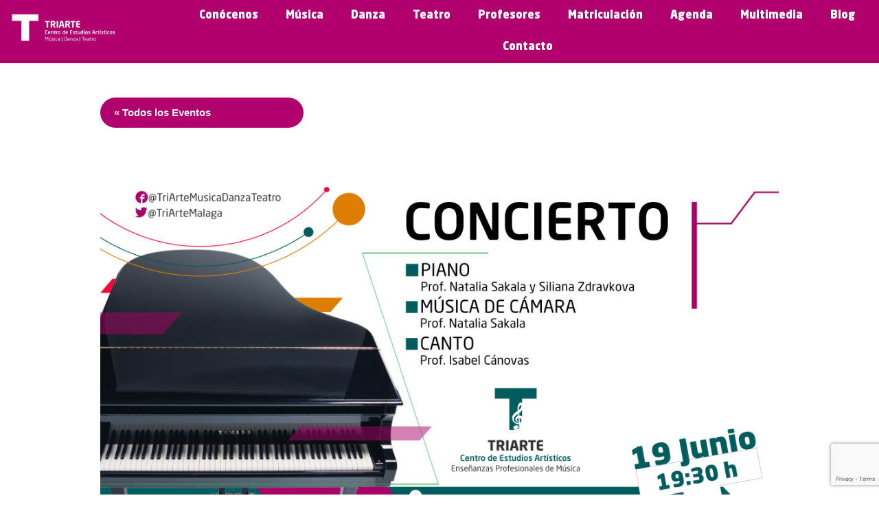

--- FILE ---
content_type: text/html; charset=UTF-8
request_url: https://www.triarte.net/evento/1930-h-concierto-de-piano-alumnos-de-natalia-sakala/
body_size: 22050
content:
<!doctype html>
<html lang="es">
<head>
	<meta charset="UTF-8">
	<meta name="viewport" content="width=device-width, initial-scale=1">
	<link rel="profile" href="https://gmpg.org/xfn/11">
	<link rel='stylesheet' id='tribe-events-views-v2-bootstrap-datepicker-styles-css' href='https://www.triarte.net/wp-content/plugins/the-events-calendar/vendor/bootstrap-datepicker/css/bootstrap-datepicker.standalone.min.css' media='all' />
<link rel='stylesheet' id='tec-variables-skeleton-css' href='https://www.triarte.net/wp-content/plugins/the-events-calendar/common/build/css/variables-skeleton.css' media='all' />
<link rel='stylesheet' id='tribe-common-skeleton-style-css' href='https://www.triarte.net/wp-content/plugins/the-events-calendar/common/build/css/common-skeleton.css' media='all' />
<link rel='stylesheet' id='tribe-tooltipster-css-css' href='https://www.triarte.net/wp-content/plugins/the-events-calendar/common/vendor/tooltipster/tooltipster.bundle.min.css' media='all' />
<link rel='stylesheet' id='tribe-events-views-v2-skeleton-css' href='https://www.triarte.net/wp-content/plugins/the-events-calendar/build/css/views-skeleton.css' media='all' />
<link rel='stylesheet' id='tec-variables-full-css' href='https://www.triarte.net/wp-content/plugins/the-events-calendar/common/build/css/variables-full.css' media='all' />
<link rel='stylesheet' id='tribe-common-full-style-css' href='https://www.triarte.net/wp-content/plugins/the-events-calendar/common/build/css/common-full.css' media='all' />
<link rel='stylesheet' id='tribe-events-views-v2-full-css' href='https://www.triarte.net/wp-content/plugins/the-events-calendar/build/css/views-full.css' media='all' />
<link rel='stylesheet' id='tribe-events-views-v2-print-css' href='https://www.triarte.net/wp-content/plugins/the-events-calendar/build/css/views-print.css' media='print' />
<meta name='robots' content='index, follow, max-image-preview:large, max-snippet:-1, max-video-preview:-1' />
	<style>img:is([sizes="auto" i], [sizes^="auto," i]) { contain-intrinsic-size: 3000px 1500px }</style>
	
	<!-- This site is optimized with the Yoast SEO plugin v26.2 - https://yoast.com/wordpress/plugins/seo/ -->
	<title>19:30 h. Concierto de Piano, Música de Cámara y Canto. - Triarte - Centro de estudios art&iacute;sticos - Conservatorio y escuela de m&uacute;sica, danza y teatro.</title>
	<link rel="canonical" href="https://www.triarte.net/evento/1930-h-concierto-de-piano-alumnos-de-natalia-sakala/" />
	<meta property="og:locale" content="es_ES" />
	<meta property="og:type" content="article" />
	<meta property="og:title" content="19:30 h. Concierto de Piano, Música de Cámara y Canto. - Triarte - Centro de estudios art&iacute;sticos - Conservatorio y escuela de m&uacute;sica, danza y teatro." />
	<meta property="og:description" content="El martes 19 de junio a las 19:30 h. los alumnos de piano de nuestras profesoras Natalia Sakala y Siliana Zdravkova, los de Música de Cámara Natalia Sakala, y los de alumnos [&hellip;]" />
	<meta property="og:url" content="https://www.triarte.net/evento/1930-h-concierto-de-piano-alumnos-de-natalia-sakala/" />
	<meta property="og:site_name" content="Triarte - Centro de estudios art&iacute;sticos - Conservatorio y escuela de m&uacute;sica, danza y teatro." />
	<meta property="article:publisher" content="https://www.facebook.com/TriArteMusicaDanzaTeatro" />
	<meta property="article:modified_time" content="2018-06-13T15:09:33+00:00" />
	<meta property="og:image" content="https://www.triarte.net/wp-content/uploads/2018/06/fondo-piano.png" />
	<meta property="og:image:width" content="4364" />
	<meta property="og:image:height" content="2380" />
	<meta property="og:image:type" content="image/png" />
	<meta name="twitter:card" content="summary_large_image" />
	<meta name="twitter:label1" content="Tiempo de lectura" />
	<meta name="twitter:data1" content="1 minuto" />
	<script type="application/ld+json" class="yoast-schema-graph">{"@context":"https://schema.org","@graph":[{"@type":"WebPage","@id":"https://www.triarte.net/evento/1930-h-concierto-de-piano-alumnos-de-natalia-sakala/","url":"https://www.triarte.net/evento/1930-h-concierto-de-piano-alumnos-de-natalia-sakala/","name":"19:30 h. Concierto de Piano, Música de Cámara y Canto. - Triarte - Centro de estudios art&iacute;sticos - Conservatorio y escuela de m&uacute;sica, danza y teatro.","isPartOf":{"@id":"https://www.triarte.net/#website"},"primaryImageOfPage":{"@id":"https://www.triarte.net/evento/1930-h-concierto-de-piano-alumnos-de-natalia-sakala/#primaryimage"},"image":{"@id":"https://www.triarte.net/evento/1930-h-concierto-de-piano-alumnos-de-natalia-sakala/#primaryimage"},"thumbnailUrl":"https://www.triarte.net/wp-content/uploads/2018/06/fondo-piano.png","datePublished":"2018-06-07T14:33:59+00:00","dateModified":"2018-06-13T15:09:33+00:00","breadcrumb":{"@id":"https://www.triarte.net/evento/1930-h-concierto-de-piano-alumnos-de-natalia-sakala/#breadcrumb"},"inLanguage":"es","potentialAction":[{"@type":"ReadAction","target":["https://www.triarte.net/evento/1930-h-concierto-de-piano-alumnos-de-natalia-sakala/"]}]},{"@type":"ImageObject","inLanguage":"es","@id":"https://www.triarte.net/evento/1930-h-concierto-de-piano-alumnos-de-natalia-sakala/#primaryimage","url":"https://www.triarte.net/wp-content/uploads/2018/06/fondo-piano.png","contentUrl":"https://www.triarte.net/wp-content/uploads/2018/06/fondo-piano.png","width":4364,"height":2380},{"@type":"BreadcrumbList","@id":"https://www.triarte.net/evento/1930-h-concierto-de-piano-alumnos-de-natalia-sakala/#breadcrumb","itemListElement":[{"@type":"ListItem","position":1,"name":"Portada","item":"https://www.triarte.net/"},{"@type":"ListItem","position":2,"name":"Eventos","item":"https://www.triarte.net/eventos/"},{"@type":"ListItem","position":3,"name":"19:30 h. Concierto de Piano, Música de Cámara y Canto."}]},{"@type":"WebSite","@id":"https://www.triarte.net/#website","url":"https://www.triarte.net/","name":"Triarte - Centro de estudios artísticos - Conservatorio y escuela de música, danza y teatro.","description":"Conservatorio y escuela de m&uacute;sica, danza y teatro para ni&ntilde;os y adultos. Piano, viol&iacute;n, guitarra, flauta, bater&iacute;a... Danza cl&aacute;sica, ballet, espa&ntilde;ola, baile flamenco, ...","publisher":{"@id":"https://www.triarte.net/#organization"},"potentialAction":[{"@type":"SearchAction","target":{"@type":"EntryPoint","urlTemplate":"https://www.triarte.net/?s={search_term_string}"},"query-input":{"@type":"PropertyValueSpecification","valueRequired":true,"valueName":"search_term_string"}}],"inLanguage":"es"},{"@type":"Organization","@id":"https://www.triarte.net/#organization","name":"Triarte - Centro de estudios artísticos - Conservatorio y escuela de música, danza y teatro.","url":"https://www.triarte.net/","logo":{"@type":"ImageObject","inLanguage":"es","@id":"https://www.triarte.net/#/schema/logo/image/","url":"https://www.triarte.net/wp-content/uploads/2014/06/triarte_logo.png","contentUrl":"https://www.triarte.net/wp-content/uploads/2014/06/triarte_logo.png","width":300,"height":118,"caption":"Triarte - Centro de estudios artísticos - Conservatorio y escuela de música, danza y teatro."},"image":{"@id":"https://www.triarte.net/#/schema/logo/image/"},"sameAs":["https://www.facebook.com/TriArteMusicaDanzaTeatro","https://www.instagram.com/triartemalaga/","https://www.youtube.com/@triartemusicadanzateatro"]},{"@type":"Event","name":"19:30 h. Concierto de Piano, Música de Cámara y Canto.","description":"El martes 19 de junio a las 19:30 h. los alumnos de piano de nuestras profesoras Natalia Sakala y Siliana Zdravkova, los de Música de Cámara Natalia Sakala, y los de alumnos [&hellip;]","image":{"@id":"https://www.triarte.net/evento/1930-h-concierto-de-piano-alumnos-de-natalia-sakala/#primaryimage"},"url":"https://www.triarte.net/evento/1930-h-concierto-de-piano-alumnos-de-natalia-sakala/","eventAttendanceMode":"https://schema.org/OfflineEventAttendanceMode","eventStatus":"https://schema.org/EventScheduled","startDate":"2018-06-19T19:30:00+02:00","endDate":"2018-06-19T21:00:00+02:00","location":{"@type":"Place","name":"Sala de Conciertos de Triarte","description":"","url":"","address":{"@type":"PostalAddress","streetAddress":"Calle Corregidor Antonio de Bobadilla, 16","addressLocality":"Málaga","postalCode":"29006","addressCountry":"España"},"telephone":"951 09 15 15 - 654 333 201","sameAs":"http://www.triarte.net/"},"offers":{"@type":"Offer","price":"0","priceCurrency":"USD","url":"https://www.triarte.net/evento/1930-h-concierto-de-piano-alumnos-de-natalia-sakala/","category":"primary","availability":"inStock","validFrom":"1970-01-01T00:00:00+00:00"},"@id":"https://www.triarte.net/evento/1930-h-concierto-de-piano-alumnos-de-natalia-sakala/#event","mainEntityOfPage":{"@id":"https://www.triarte.net/evento/1930-h-concierto-de-piano-alumnos-de-natalia-sakala/"}}]}</script>
	<!-- / Yoast SEO plugin. -->


<link rel='dns-prefetch' href='//www.googletagmanager.com' />
<link rel='dns-prefetch' href='//stats.wp.com' />
<link rel="alternate" type="text/calendar" title="Triarte - Centro de estudios art&iacute;sticos - Conservatorio y escuela de m&uacute;sica, danza y teatro. &raquo; iCal Feed" href="https://www.triarte.net/eventos/?ical=1" />
<script>
window._wpemojiSettings = {"baseUrl":"https:\/\/s.w.org\/images\/core\/emoji\/16.0.1\/72x72\/","ext":".png","svgUrl":"https:\/\/s.w.org\/images\/core\/emoji\/16.0.1\/svg\/","svgExt":".svg","source":{"concatemoji":"https:\/\/www.triarte.net\/wp-includes\/js\/wp-emoji-release.min.js"}};
/*! This file is auto-generated */
!function(s,n){var o,i,e;function c(e){try{var t={supportTests:e,timestamp:(new Date).valueOf()};sessionStorage.setItem(o,JSON.stringify(t))}catch(e){}}function p(e,t,n){e.clearRect(0,0,e.canvas.width,e.canvas.height),e.fillText(t,0,0);var t=new Uint32Array(e.getImageData(0,0,e.canvas.width,e.canvas.height).data),a=(e.clearRect(0,0,e.canvas.width,e.canvas.height),e.fillText(n,0,0),new Uint32Array(e.getImageData(0,0,e.canvas.width,e.canvas.height).data));return t.every(function(e,t){return e===a[t]})}function u(e,t){e.clearRect(0,0,e.canvas.width,e.canvas.height),e.fillText(t,0,0);for(var n=e.getImageData(16,16,1,1),a=0;a<n.data.length;a++)if(0!==n.data[a])return!1;return!0}function f(e,t,n,a){switch(t){case"flag":return n(e,"\ud83c\udff3\ufe0f\u200d\u26a7\ufe0f","\ud83c\udff3\ufe0f\u200b\u26a7\ufe0f")?!1:!n(e,"\ud83c\udde8\ud83c\uddf6","\ud83c\udde8\u200b\ud83c\uddf6")&&!n(e,"\ud83c\udff4\udb40\udc67\udb40\udc62\udb40\udc65\udb40\udc6e\udb40\udc67\udb40\udc7f","\ud83c\udff4\u200b\udb40\udc67\u200b\udb40\udc62\u200b\udb40\udc65\u200b\udb40\udc6e\u200b\udb40\udc67\u200b\udb40\udc7f");case"emoji":return!a(e,"\ud83e\udedf")}return!1}function g(e,t,n,a){var r="undefined"!=typeof WorkerGlobalScope&&self instanceof WorkerGlobalScope?new OffscreenCanvas(300,150):s.createElement("canvas"),o=r.getContext("2d",{willReadFrequently:!0}),i=(o.textBaseline="top",o.font="600 32px Arial",{});return e.forEach(function(e){i[e]=t(o,e,n,a)}),i}function t(e){var t=s.createElement("script");t.src=e,t.defer=!0,s.head.appendChild(t)}"undefined"!=typeof Promise&&(o="wpEmojiSettingsSupports",i=["flag","emoji"],n.supports={everything:!0,everythingExceptFlag:!0},e=new Promise(function(e){s.addEventListener("DOMContentLoaded",e,{once:!0})}),new Promise(function(t){var n=function(){try{var e=JSON.parse(sessionStorage.getItem(o));if("object"==typeof e&&"number"==typeof e.timestamp&&(new Date).valueOf()<e.timestamp+604800&&"object"==typeof e.supportTests)return e.supportTests}catch(e){}return null}();if(!n){if("undefined"!=typeof Worker&&"undefined"!=typeof OffscreenCanvas&&"undefined"!=typeof URL&&URL.createObjectURL&&"undefined"!=typeof Blob)try{var e="postMessage("+g.toString()+"("+[JSON.stringify(i),f.toString(),p.toString(),u.toString()].join(",")+"));",a=new Blob([e],{type:"text/javascript"}),r=new Worker(URL.createObjectURL(a),{name:"wpTestEmojiSupports"});return void(r.onmessage=function(e){c(n=e.data),r.terminate(),t(n)})}catch(e){}c(n=g(i,f,p,u))}t(n)}).then(function(e){for(var t in e)n.supports[t]=e[t],n.supports.everything=n.supports.everything&&n.supports[t],"flag"!==t&&(n.supports.everythingExceptFlag=n.supports.everythingExceptFlag&&n.supports[t]);n.supports.everythingExceptFlag=n.supports.everythingExceptFlag&&!n.supports.flag,n.DOMReady=!1,n.readyCallback=function(){n.DOMReady=!0}}).then(function(){return e}).then(function(){var e;n.supports.everything||(n.readyCallback(),(e=n.source||{}).concatemoji?t(e.concatemoji):e.wpemoji&&e.twemoji&&(t(e.twemoji),t(e.wpemoji)))}))}((window,document),window._wpemojiSettings);
</script>
<link rel='stylesheet' id='sby_styles-css' href='https://www.triarte.net/wp-content/plugins/feeds-for-youtube/css/sb-youtube-free.min.css' media='all' />
<link rel='stylesheet' id='tribe-events-v2-single-skeleton-css' href='https://www.triarte.net/wp-content/plugins/the-events-calendar/build/css/tribe-events-single-skeleton.css' media='all' />
<link rel='stylesheet' id='tribe-events-v2-single-skeleton-full-css' href='https://www.triarte.net/wp-content/plugins/the-events-calendar/build/css/tribe-events-single-full.css' media='all' />
<style id='wp-emoji-styles-inline-css'>

	img.wp-smiley, img.emoji {
		display: inline !important;
		border: none !important;
		box-shadow: none !important;
		height: 1em !important;
		width: 1em !important;
		margin: 0 0.07em !important;
		vertical-align: -0.1em !important;
		background: none !important;
		padding: 0 !important;
	}
</style>
<link rel='stylesheet' id='wp-block-library-css' href='https://www.triarte.net/wp-includes/css/dist/block-library/style.min.css' media='all' />
<link rel='stylesheet' id='mediaelement-css' href='https://www.triarte.net/wp-includes/js/mediaelement/mediaelementplayer-legacy.min.css' media='all' />
<link rel='stylesheet' id='wp-mediaelement-css' href='https://www.triarte.net/wp-includes/js/mediaelement/wp-mediaelement.min.css' media='all' />
<style id='jetpack-sharing-buttons-style-inline-css'>
.jetpack-sharing-buttons__services-list{display:flex;flex-direction:row;flex-wrap:wrap;gap:0;list-style-type:none;margin:5px;padding:0}.jetpack-sharing-buttons__services-list.has-small-icon-size{font-size:12px}.jetpack-sharing-buttons__services-list.has-normal-icon-size{font-size:16px}.jetpack-sharing-buttons__services-list.has-large-icon-size{font-size:24px}.jetpack-sharing-buttons__services-list.has-huge-icon-size{font-size:36px}@media print{.jetpack-sharing-buttons__services-list{display:none!important}}.editor-styles-wrapper .wp-block-jetpack-sharing-buttons{gap:0;padding-inline-start:0}ul.jetpack-sharing-buttons__services-list.has-background{padding:1.25em 2.375em}
</style>
<style id='global-styles-inline-css'>
:root{--wp--preset--aspect-ratio--square: 1;--wp--preset--aspect-ratio--4-3: 4/3;--wp--preset--aspect-ratio--3-4: 3/4;--wp--preset--aspect-ratio--3-2: 3/2;--wp--preset--aspect-ratio--2-3: 2/3;--wp--preset--aspect-ratio--16-9: 16/9;--wp--preset--aspect-ratio--9-16: 9/16;--wp--preset--color--black: #000000;--wp--preset--color--cyan-bluish-gray: #abb8c3;--wp--preset--color--white: #ffffff;--wp--preset--color--pale-pink: #f78da7;--wp--preset--color--vivid-red: #cf2e2e;--wp--preset--color--luminous-vivid-orange: #ff6900;--wp--preset--color--luminous-vivid-amber: #fcb900;--wp--preset--color--light-green-cyan: #7bdcb5;--wp--preset--color--vivid-green-cyan: #00d084;--wp--preset--color--pale-cyan-blue: #8ed1fc;--wp--preset--color--vivid-cyan-blue: #0693e3;--wp--preset--color--vivid-purple: #9b51e0;--wp--preset--gradient--vivid-cyan-blue-to-vivid-purple: linear-gradient(135deg,rgba(6,147,227,1) 0%,rgb(155,81,224) 100%);--wp--preset--gradient--light-green-cyan-to-vivid-green-cyan: linear-gradient(135deg,rgb(122,220,180) 0%,rgb(0,208,130) 100%);--wp--preset--gradient--luminous-vivid-amber-to-luminous-vivid-orange: linear-gradient(135deg,rgba(252,185,0,1) 0%,rgba(255,105,0,1) 100%);--wp--preset--gradient--luminous-vivid-orange-to-vivid-red: linear-gradient(135deg,rgba(255,105,0,1) 0%,rgb(207,46,46) 100%);--wp--preset--gradient--very-light-gray-to-cyan-bluish-gray: linear-gradient(135deg,rgb(238,238,238) 0%,rgb(169,184,195) 100%);--wp--preset--gradient--cool-to-warm-spectrum: linear-gradient(135deg,rgb(74,234,220) 0%,rgb(151,120,209) 20%,rgb(207,42,186) 40%,rgb(238,44,130) 60%,rgb(251,105,98) 80%,rgb(254,248,76) 100%);--wp--preset--gradient--blush-light-purple: linear-gradient(135deg,rgb(255,206,236) 0%,rgb(152,150,240) 100%);--wp--preset--gradient--blush-bordeaux: linear-gradient(135deg,rgb(254,205,165) 0%,rgb(254,45,45) 50%,rgb(107,0,62) 100%);--wp--preset--gradient--luminous-dusk: linear-gradient(135deg,rgb(255,203,112) 0%,rgb(199,81,192) 50%,rgb(65,88,208) 100%);--wp--preset--gradient--pale-ocean: linear-gradient(135deg,rgb(255,245,203) 0%,rgb(182,227,212) 50%,rgb(51,167,181) 100%);--wp--preset--gradient--electric-grass: linear-gradient(135deg,rgb(202,248,128) 0%,rgb(113,206,126) 100%);--wp--preset--gradient--midnight: linear-gradient(135deg,rgb(2,3,129) 0%,rgb(40,116,252) 100%);--wp--preset--font-size--small: 13px;--wp--preset--font-size--medium: 20px;--wp--preset--font-size--large: 36px;--wp--preset--font-size--x-large: 42px;--wp--preset--spacing--20: 0.44rem;--wp--preset--spacing--30: 0.67rem;--wp--preset--spacing--40: 1rem;--wp--preset--spacing--50: 1.5rem;--wp--preset--spacing--60: 2.25rem;--wp--preset--spacing--70: 3.38rem;--wp--preset--spacing--80: 5.06rem;--wp--preset--shadow--natural: 6px 6px 9px rgba(0, 0, 0, 0.2);--wp--preset--shadow--deep: 12px 12px 50px rgba(0, 0, 0, 0.4);--wp--preset--shadow--sharp: 6px 6px 0px rgba(0, 0, 0, 0.2);--wp--preset--shadow--outlined: 6px 6px 0px -3px rgba(255, 255, 255, 1), 6px 6px rgba(0, 0, 0, 1);--wp--preset--shadow--crisp: 6px 6px 0px rgba(0, 0, 0, 1);}:root { --wp--style--global--content-size: 800px;--wp--style--global--wide-size: 1200px; }:where(body) { margin: 0; }.wp-site-blocks > .alignleft { float: left; margin-right: 2em; }.wp-site-blocks > .alignright { float: right; margin-left: 2em; }.wp-site-blocks > .aligncenter { justify-content: center; margin-left: auto; margin-right: auto; }:where(.wp-site-blocks) > * { margin-block-start: 24px; margin-block-end: 0; }:where(.wp-site-blocks) > :first-child { margin-block-start: 0; }:where(.wp-site-blocks) > :last-child { margin-block-end: 0; }:root { --wp--style--block-gap: 24px; }:root :where(.is-layout-flow) > :first-child{margin-block-start: 0;}:root :where(.is-layout-flow) > :last-child{margin-block-end: 0;}:root :where(.is-layout-flow) > *{margin-block-start: 24px;margin-block-end: 0;}:root :where(.is-layout-constrained) > :first-child{margin-block-start: 0;}:root :where(.is-layout-constrained) > :last-child{margin-block-end: 0;}:root :where(.is-layout-constrained) > *{margin-block-start: 24px;margin-block-end: 0;}:root :where(.is-layout-flex){gap: 24px;}:root :where(.is-layout-grid){gap: 24px;}.is-layout-flow > .alignleft{float: left;margin-inline-start: 0;margin-inline-end: 2em;}.is-layout-flow > .alignright{float: right;margin-inline-start: 2em;margin-inline-end: 0;}.is-layout-flow > .aligncenter{margin-left: auto !important;margin-right: auto !important;}.is-layout-constrained > .alignleft{float: left;margin-inline-start: 0;margin-inline-end: 2em;}.is-layout-constrained > .alignright{float: right;margin-inline-start: 2em;margin-inline-end: 0;}.is-layout-constrained > .aligncenter{margin-left: auto !important;margin-right: auto !important;}.is-layout-constrained > :where(:not(.alignleft):not(.alignright):not(.alignfull)){max-width: var(--wp--style--global--content-size);margin-left: auto !important;margin-right: auto !important;}.is-layout-constrained > .alignwide{max-width: var(--wp--style--global--wide-size);}body .is-layout-flex{display: flex;}.is-layout-flex{flex-wrap: wrap;align-items: center;}.is-layout-flex > :is(*, div){margin: 0;}body .is-layout-grid{display: grid;}.is-layout-grid > :is(*, div){margin: 0;}body{padding-top: 0px;padding-right: 0px;padding-bottom: 0px;padding-left: 0px;}a:where(:not(.wp-element-button)){text-decoration: underline;}:root :where(.wp-element-button, .wp-block-button__link){background-color: #32373c;border-width: 0;color: #fff;font-family: inherit;font-size: inherit;line-height: inherit;padding: calc(0.667em + 2px) calc(1.333em + 2px);text-decoration: none;}.has-black-color{color: var(--wp--preset--color--black) !important;}.has-cyan-bluish-gray-color{color: var(--wp--preset--color--cyan-bluish-gray) !important;}.has-white-color{color: var(--wp--preset--color--white) !important;}.has-pale-pink-color{color: var(--wp--preset--color--pale-pink) !important;}.has-vivid-red-color{color: var(--wp--preset--color--vivid-red) !important;}.has-luminous-vivid-orange-color{color: var(--wp--preset--color--luminous-vivid-orange) !important;}.has-luminous-vivid-amber-color{color: var(--wp--preset--color--luminous-vivid-amber) !important;}.has-light-green-cyan-color{color: var(--wp--preset--color--light-green-cyan) !important;}.has-vivid-green-cyan-color{color: var(--wp--preset--color--vivid-green-cyan) !important;}.has-pale-cyan-blue-color{color: var(--wp--preset--color--pale-cyan-blue) !important;}.has-vivid-cyan-blue-color{color: var(--wp--preset--color--vivid-cyan-blue) !important;}.has-vivid-purple-color{color: var(--wp--preset--color--vivid-purple) !important;}.has-black-background-color{background-color: var(--wp--preset--color--black) !important;}.has-cyan-bluish-gray-background-color{background-color: var(--wp--preset--color--cyan-bluish-gray) !important;}.has-white-background-color{background-color: var(--wp--preset--color--white) !important;}.has-pale-pink-background-color{background-color: var(--wp--preset--color--pale-pink) !important;}.has-vivid-red-background-color{background-color: var(--wp--preset--color--vivid-red) !important;}.has-luminous-vivid-orange-background-color{background-color: var(--wp--preset--color--luminous-vivid-orange) !important;}.has-luminous-vivid-amber-background-color{background-color: var(--wp--preset--color--luminous-vivid-amber) !important;}.has-light-green-cyan-background-color{background-color: var(--wp--preset--color--light-green-cyan) !important;}.has-vivid-green-cyan-background-color{background-color: var(--wp--preset--color--vivid-green-cyan) !important;}.has-pale-cyan-blue-background-color{background-color: var(--wp--preset--color--pale-cyan-blue) !important;}.has-vivid-cyan-blue-background-color{background-color: var(--wp--preset--color--vivid-cyan-blue) !important;}.has-vivid-purple-background-color{background-color: var(--wp--preset--color--vivid-purple) !important;}.has-black-border-color{border-color: var(--wp--preset--color--black) !important;}.has-cyan-bluish-gray-border-color{border-color: var(--wp--preset--color--cyan-bluish-gray) !important;}.has-white-border-color{border-color: var(--wp--preset--color--white) !important;}.has-pale-pink-border-color{border-color: var(--wp--preset--color--pale-pink) !important;}.has-vivid-red-border-color{border-color: var(--wp--preset--color--vivid-red) !important;}.has-luminous-vivid-orange-border-color{border-color: var(--wp--preset--color--luminous-vivid-orange) !important;}.has-luminous-vivid-amber-border-color{border-color: var(--wp--preset--color--luminous-vivid-amber) !important;}.has-light-green-cyan-border-color{border-color: var(--wp--preset--color--light-green-cyan) !important;}.has-vivid-green-cyan-border-color{border-color: var(--wp--preset--color--vivid-green-cyan) !important;}.has-pale-cyan-blue-border-color{border-color: var(--wp--preset--color--pale-cyan-blue) !important;}.has-vivid-cyan-blue-border-color{border-color: var(--wp--preset--color--vivid-cyan-blue) !important;}.has-vivid-purple-border-color{border-color: var(--wp--preset--color--vivid-purple) !important;}.has-vivid-cyan-blue-to-vivid-purple-gradient-background{background: var(--wp--preset--gradient--vivid-cyan-blue-to-vivid-purple) !important;}.has-light-green-cyan-to-vivid-green-cyan-gradient-background{background: var(--wp--preset--gradient--light-green-cyan-to-vivid-green-cyan) !important;}.has-luminous-vivid-amber-to-luminous-vivid-orange-gradient-background{background: var(--wp--preset--gradient--luminous-vivid-amber-to-luminous-vivid-orange) !important;}.has-luminous-vivid-orange-to-vivid-red-gradient-background{background: var(--wp--preset--gradient--luminous-vivid-orange-to-vivid-red) !important;}.has-very-light-gray-to-cyan-bluish-gray-gradient-background{background: var(--wp--preset--gradient--very-light-gray-to-cyan-bluish-gray) !important;}.has-cool-to-warm-spectrum-gradient-background{background: var(--wp--preset--gradient--cool-to-warm-spectrum) !important;}.has-blush-light-purple-gradient-background{background: var(--wp--preset--gradient--blush-light-purple) !important;}.has-blush-bordeaux-gradient-background{background: var(--wp--preset--gradient--blush-bordeaux) !important;}.has-luminous-dusk-gradient-background{background: var(--wp--preset--gradient--luminous-dusk) !important;}.has-pale-ocean-gradient-background{background: var(--wp--preset--gradient--pale-ocean) !important;}.has-electric-grass-gradient-background{background: var(--wp--preset--gradient--electric-grass) !important;}.has-midnight-gradient-background{background: var(--wp--preset--gradient--midnight) !important;}.has-small-font-size{font-size: var(--wp--preset--font-size--small) !important;}.has-medium-font-size{font-size: var(--wp--preset--font-size--medium) !important;}.has-large-font-size{font-size: var(--wp--preset--font-size--large) !important;}.has-x-large-font-size{font-size: var(--wp--preset--font-size--x-large) !important;}
:root :where(.wp-block-pullquote){font-size: 1.5em;line-height: 1.6;}
</style>
<link rel='stylesheet' id='contact-form-7-css' href='https://www.triarte.net/wp-content/plugins/contact-form-7/includes/css/styles.css' media='all' />
<link rel='stylesheet' id='tec-events-elementor-widgets-base-styles-css' href='https://www.triarte.net/wp-content/plugins/the-events-calendar/build/css/integrations/plugins/elementor/widgets/widget-base.css' media='all' />
<link rel='stylesheet' id='elementor-event-template-10709-css' href='https://www.triarte.net/wp-content/uploads/elementor/css/post-10709.css' media='all' />
<link rel='stylesheet' id='hello-elementor-css' href='https://www.triarte.net/wp-content/themes/hello-elementor/assets/css/reset.css' media='all' />
<link rel='stylesheet' id='hello-elementor-theme-style-css' href='https://www.triarte.net/wp-content/themes/hello-elementor/assets/css/theme.css' media='all' />
<link rel='stylesheet' id='hello-elementor-header-footer-css' href='https://www.triarte.net/wp-content/themes/hello-elementor/assets/css/header-footer.css' media='all' />
<link rel='stylesheet' id='elementor-frontend-css' href='https://www.triarte.net/wp-content/plugins/elementor/assets/css/frontend.min.css' media='all' />
<link rel='stylesheet' id='elementor-post-10704-css' href='https://www.triarte.net/wp-content/uploads/elementor/css/post-10704.css' media='all' />
<link rel='stylesheet' id='widget-image-css' href='https://www.triarte.net/wp-content/plugins/elementor/assets/css/widget-image.min.css' media='all' />
<link rel='stylesheet' id='widget-nav-menu-css' href='https://www.triarte.net/wp-content/plugins/pro-elements/assets/css/widget-nav-menu.min.css' media='all' />
<link rel='stylesheet' id='widget-heading-css' href='https://www.triarte.net/wp-content/plugins/elementor/assets/css/widget-heading.min.css' media='all' />
<link rel='stylesheet' id='widget-icon-list-css' href='https://www.triarte.net/wp-content/plugins/elementor/assets/css/widget-icon-list.min.css' media='all' />
<link rel='stylesheet' id='widget-divider-css' href='https://www.triarte.net/wp-content/plugins/elementor/assets/css/widget-divider.min.css' media='all' />
<link rel='stylesheet' id='sby-styles-css' href='https://www.triarte.net/wp-content/plugins/feeds-for-youtube/css/sb-youtube-free.min.css' media='all' />
<link rel='stylesheet' id='elementor-post-10714-css' href='https://www.triarte.net/wp-content/uploads/elementor/css/post-10714.css' media='all' />
<link rel='stylesheet' id='elementor-post-10748-css' href='https://www.triarte.net/wp-content/uploads/elementor/css/post-10748.css' media='all' />
<link rel='stylesheet' id='elementor-post-10712-css' href='https://www.triarte.net/wp-content/uploads/elementor/css/post-10712.css' media='all' />
<link rel='stylesheet' id='elementor-gf-local-roboto-css' href='https://www.triarte.net/wp-content/uploads/elementor/google-fonts/css/roboto.css' media='all' />
<link rel='stylesheet' id='elementor-gf-local-robotoslab-css' href='https://www.triarte.net/wp-content/uploads/elementor/google-fonts/css/robotoslab.css' media='all' />
<script src="https://www.triarte.net/wp-includes/js/jquery/jquery.min.js" id="jquery-core-js"></script>
<script src="https://www.triarte.net/wp-includes/js/jquery/jquery-migrate.min.js" id="jquery-migrate-js"></script>
<script src="https://www.triarte.net/wp-content/plugins/the-events-calendar/common/build/js/tribe-common.js" id="tribe-common-js"></script>
<script src="https://www.triarte.net/wp-content/plugins/the-events-calendar/build/js/views/breakpoints.js" id="tribe-events-views-v2-breakpoints-js"></script>

<!-- Fragmento de código de la etiqueta de Google (gtag.js) añadida por Site Kit -->
<!-- Fragmento de código de Google Analytics añadido por Site Kit -->
<script src="https://www.googletagmanager.com/gtag/js?id=GT-WRHDBTT5" id="google_gtagjs-js" async></script>
<script id="google_gtagjs-js-after">
window.dataLayer = window.dataLayer || [];function gtag(){dataLayer.push(arguments);}
gtag("set","linker",{"domains":["www.triarte.net"]});
gtag("js", new Date());
gtag("set", "developer_id.dZTNiMT", true);
gtag("config", "GT-WRHDBTT5");
 window._googlesitekit = window._googlesitekit || {}; window._googlesitekit.throttledEvents = []; window._googlesitekit.gtagEvent = (name, data) => { var key = JSON.stringify( { name, data } ); if ( !! window._googlesitekit.throttledEvents[ key ] ) { return; } window._googlesitekit.throttledEvents[ key ] = true; setTimeout( () => { delete window._googlesitekit.throttledEvents[ key ]; }, 5 ); gtag( "event", name, { ...data, event_source: "site-kit" } ); };
</script>
<link rel="https://api.w.org/" href="https://www.triarte.net/wp-json/" /><link rel="alternate" title="JSON" type="application/json" href="https://www.triarte.net/wp-json/wp/v2/tribe_events/4667" /><link rel="EditURI" type="application/rsd+xml" title="RSD" href="https://www.triarte.net/xmlrpc.php?rsd" />
<link rel='shortlink' href='https://www.triarte.net/?p=4667' />
<link rel="alternate" title="oEmbed (JSON)" type="application/json+oembed" href="https://www.triarte.net/wp-json/oembed/1.0/embed?url=https%3A%2F%2Fwww.triarte.net%2Fevento%2F1930-h-concierto-de-piano-alumnos-de-natalia-sakala%2F" />
<link rel="alternate" title="oEmbed (XML)" type="text/xml+oembed" href="https://www.triarte.net/wp-json/oembed/1.0/embed?url=https%3A%2F%2Fwww.triarte.net%2Fevento%2F1930-h-concierto-de-piano-alumnos-de-natalia-sakala%2F&#038;format=xml" />
<meta name="generator" content="Site Kit by Google 1.165.0" /><meta name="tec-api-version" content="v1"><meta name="tec-api-origin" content="https://www.triarte.net"><link rel="alternate" href="https://www.triarte.net/wp-json/tribe/events/v1/events/4667" />	<style>img#wpstats{display:none}</style>
		<meta name="generator" content="Elementor 3.33.0; features: e_font_icon_svg, additional_custom_breakpoints; settings: css_print_method-external, google_font-enabled, font_display-swap">
			<style>
				.e-con.e-parent:nth-of-type(n+4):not(.e-lazyloaded):not(.e-no-lazyload),
				.e-con.e-parent:nth-of-type(n+4):not(.e-lazyloaded):not(.e-no-lazyload) * {
					background-image: none !important;
				}
				@media screen and (max-height: 1024px) {
					.e-con.e-parent:nth-of-type(n+3):not(.e-lazyloaded):not(.e-no-lazyload),
					.e-con.e-parent:nth-of-type(n+3):not(.e-lazyloaded):not(.e-no-lazyload) * {
						background-image: none !important;
					}
				}
				@media screen and (max-height: 640px) {
					.e-con.e-parent:nth-of-type(n+2):not(.e-lazyloaded):not(.e-no-lazyload),
					.e-con.e-parent:nth-of-type(n+2):not(.e-lazyloaded):not(.e-no-lazyload) * {
						background-image: none !important;
					}
				}
			</style>
			<link rel="icon" href="https://www.triarte.net/wp-content/uploads/2025/06/cropped-logo-triarte-solo-32x32.png" sizes="32x32" />
<link rel="icon" href="https://www.triarte.net/wp-content/uploads/2025/06/cropped-logo-triarte-solo-192x192.png" sizes="192x192" />
<link rel="apple-touch-icon" href="https://www.triarte.net/wp-content/uploads/2025/06/cropped-logo-triarte-solo-180x180.png" />
<meta name="msapplication-TileImage" content="https://www.triarte.net/wp-content/uploads/2025/06/cropped-logo-triarte-solo-270x270.png" />
</head>
<body class="wp-singular tribe_events-template-default single single-tribe_events postid-4667 wp-custom-logo wp-embed-responsive wp-theme-hello-elementor tribe-events-page-template tribe-no-js tribe-filter-live metaslider-plugin hello-elementor-default events-single tribe-events-style-full tribe-events-style-theme elementor-default elementor-kit-10704 elementor-page-10712">


<a class="skip-link screen-reader-text" href="#content">Ir al contenido</a>

		<header data-elementor-type="header" data-elementor-id="10714" class="elementor elementor-10714 elementor-location-header" data-elementor-post-type="elementor_library">
			<div class="elementor-element elementor-element-85b3f2c e-con-full e-flex e-con e-parent" data-id="85b3f2c" data-element_type="container" data-settings="{&quot;background_background&quot;:&quot;classic&quot;}">
		<div class="elementor-element elementor-element-bfbfbc3 e-con-full e-flex e-con e-child" data-id="bfbfbc3" data-element_type="container">
				<div class="elementor-element elementor-element-9087d9f elementor-widget elementor-widget-theme-site-logo elementor-widget-image" data-id="9087d9f" data-element_type="widget" data-widget_type="theme-site-logo.default">
				<div class="elementor-widget-container">
											<a href="https://www.triarte.net">
			<img width="300" height="118" src="https://www.triarte.net/wp-content/uploads/2014/06/triarte_logo.png" class="attachment-full size-full wp-image-325" alt="" />				</a>
											</div>
				</div>
				</div>
		<div class="elementor-element elementor-element-d9622fc e-con-full e-flex e-con e-child" data-id="d9622fc" data-element_type="container">
				<div class="elementor-element elementor-element-4669a21 elementor-nav-menu__align-center elementor-nav-menu--stretch elementor-nav-menu__text-align-center elementor-nav-menu--dropdown-tablet elementor-nav-menu--toggle elementor-nav-menu--burger elementor-widget elementor-widget-nav-menu" data-id="4669a21" data-element_type="widget" data-settings="{&quot;full_width&quot;:&quot;stretch&quot;,&quot;layout&quot;:&quot;horizontal&quot;,&quot;submenu_icon&quot;:{&quot;value&quot;:&quot;&lt;svg aria-hidden=\&quot;true\&quot; class=\&quot;e-font-icon-svg e-fas-caret-down\&quot; viewBox=\&quot;0 0 320 512\&quot; xmlns=\&quot;http:\/\/www.w3.org\/2000\/svg\&quot;&gt;&lt;path d=\&quot;M31.3 192h257.3c17.8 0 26.7 21.5 14.1 34.1L174.1 354.8c-7.8 7.8-20.5 7.8-28.3 0L17.2 226.1C4.6 213.5 13.5 192 31.3 192z\&quot;&gt;&lt;\/path&gt;&lt;\/svg&gt;&quot;,&quot;library&quot;:&quot;fa-solid&quot;},&quot;toggle&quot;:&quot;burger&quot;}" data-widget_type="nav-menu.default">
				<div class="elementor-widget-container">
								<nav aria-label="Menu" class="elementor-nav-menu--main elementor-nav-menu__container elementor-nav-menu--layout-horizontal e--pointer-underline e--animation-fade">
				<ul id="menu-1-4669a21" class="elementor-nav-menu"><li class="menu-item menu-item-type-post_type menu-item-object-page menu-item-10974"><a href="https://www.triarte.net/centro/" class="elementor-item">Conócenos</a></li>
<li class="menu-item menu-item-type-post_type menu-item-object-page menu-item-11071"><a href="https://www.triarte.net/musica/" class="elementor-item">Música</a></li>
<li class="menu-item menu-item-type-post_type menu-item-object-page menu-item-11072"><a href="https://www.triarte.net/danza/" class="elementor-item">Danza</a></li>
<li class="menu-item menu-item-type-post_type menu-item-object-page menu-item-11070"><a href="https://www.triarte.net/teatro/" class="elementor-item">Teatro</a></li>
<li class="menu-item menu-item-type-post_type menu-item-object-page menu-item-11725"><a href="https://www.triarte.net/profesores/" class="elementor-item">Profesores</a></li>
<li class="menu-item menu-item-type-post_type menu-item-object-page menu-item-10968"><a href="https://www.triarte.net/matriculacion/" class="elementor-item">Matriculación</a></li>
<li class="menu-item menu-item-type-custom menu-item-object-custom menu-item-1005"><a href="/eventos" class="elementor-item">Agenda</a></li>
<li class="menu-item menu-item-type-post_type menu-item-object-page menu-item-10964"><a href="https://www.triarte.net/multimedia/" class="elementor-item">Multimedia</a></li>
<li class="menu-item menu-item-type-custom menu-item-object-custom menu-item-1030"><a href="/eventos-y-noticias/" class="elementor-item">Blog</a></li>
<li class="menu-item menu-item-type-post_type menu-item-object-page menu-item-10959"><a href="https://www.triarte.net/contacto/" class="elementor-item">Contacto</a></li>
</ul>			</nav>
					<div class="elementor-menu-toggle" role="button" tabindex="0" aria-label="Menu Toggle" aria-expanded="false">
			<svg aria-hidden="true" role="presentation" class="elementor-menu-toggle__icon--open e-font-icon-svg e-eicon-menu-bar" viewBox="0 0 1000 1000" xmlns="http://www.w3.org/2000/svg"><path d="M104 333H896C929 333 958 304 958 271S929 208 896 208H104C71 208 42 237 42 271S71 333 104 333ZM104 583H896C929 583 958 554 958 521S929 458 896 458H104C71 458 42 487 42 521S71 583 104 583ZM104 833H896C929 833 958 804 958 771S929 708 896 708H104C71 708 42 737 42 771S71 833 104 833Z"></path></svg><svg aria-hidden="true" role="presentation" class="elementor-menu-toggle__icon--close e-font-icon-svg e-eicon-close" viewBox="0 0 1000 1000" xmlns="http://www.w3.org/2000/svg"><path d="M742 167L500 408 258 167C246 154 233 150 217 150 196 150 179 158 167 167 154 179 150 196 150 212 150 229 154 242 171 254L408 500 167 742C138 771 138 800 167 829 196 858 225 858 254 829L496 587 738 829C750 842 767 846 783 846 800 846 817 842 829 829 842 817 846 804 846 783 846 767 842 750 829 737L588 500 833 258C863 229 863 200 833 171 804 137 775 137 742 167Z"></path></svg>		</div>
					<nav class="elementor-nav-menu--dropdown elementor-nav-menu__container" aria-hidden="true">
				<ul id="menu-2-4669a21" class="elementor-nav-menu"><li class="menu-item menu-item-type-post_type menu-item-object-page menu-item-10974"><a href="https://www.triarte.net/centro/" class="elementor-item" tabindex="-1">Conócenos</a></li>
<li class="menu-item menu-item-type-post_type menu-item-object-page menu-item-11071"><a href="https://www.triarte.net/musica/" class="elementor-item" tabindex="-1">Música</a></li>
<li class="menu-item menu-item-type-post_type menu-item-object-page menu-item-11072"><a href="https://www.triarte.net/danza/" class="elementor-item" tabindex="-1">Danza</a></li>
<li class="menu-item menu-item-type-post_type menu-item-object-page menu-item-11070"><a href="https://www.triarte.net/teatro/" class="elementor-item" tabindex="-1">Teatro</a></li>
<li class="menu-item menu-item-type-post_type menu-item-object-page menu-item-11725"><a href="https://www.triarte.net/profesores/" class="elementor-item" tabindex="-1">Profesores</a></li>
<li class="menu-item menu-item-type-post_type menu-item-object-page menu-item-10968"><a href="https://www.triarte.net/matriculacion/" class="elementor-item" tabindex="-1">Matriculación</a></li>
<li class="menu-item menu-item-type-custom menu-item-object-custom menu-item-1005"><a href="/eventos" class="elementor-item" tabindex="-1">Agenda</a></li>
<li class="menu-item menu-item-type-post_type menu-item-object-page menu-item-10964"><a href="https://www.triarte.net/multimedia/" class="elementor-item" tabindex="-1">Multimedia</a></li>
<li class="menu-item menu-item-type-custom menu-item-object-custom menu-item-1030"><a href="/eventos-y-noticias/" class="elementor-item" tabindex="-1">Blog</a></li>
<li class="menu-item menu-item-type-post_type menu-item-object-page menu-item-10959"><a href="https://www.triarte.net/contacto/" class="elementor-item" tabindex="-1">Contacto</a></li>
</ul>			</nav>
						</div>
				</div>
				</div>
				</div>
				</header>
		<section id="tribe-events-pg-template" class="tribe-events-pg-template"><div class="tribe-events-before-html"></div><span class="tribe-events-ajax-loading"><img class="tribe-events-spinner-medium" src="https://www.triarte.net/wp-content/plugins/the-events-calendar/src/resources/images/tribe-loading.gif" alt="Cargando Eventos" /></span>		<div data-elementor-type="tec_event_single_dynamic" data-elementor-id="10712" class="elementor elementor-10712 elementor-location-single post-4667 tribe_events type-tribe_events status-publish has-post-thumbnail hentry tag-canto tag-musica-de-camara tag-piano tribe_events_cat-concierto cat_concierto" data-elementor-post-type="elementor_library">
					<section class="elementor-section elementor-top-section elementor-element elementor-element-4d8f4efa elementor-section-boxed elementor-section-height-default elementor-section-height-default" data-id="4d8f4efa" data-element_type="section">
						<div class="elementor-container elementor-column-gap-default">
					<div class="elementor-column elementor-col-100 elementor-top-column elementor-element elementor-element-5ebacd06" data-id="5ebacd06" data-element_type="column">
			<div class="elementor-widget-wrap elementor-element-populated">
						<div class="elementor-element elementor-element-63ab6d4a elementor-widget__width-initial elementor-widget elementor-widget-tec_events_elementor_widget_event_calendar_link" data-id="63ab6d4a" data-element_type="widget" data-widget_type="tec_events_elementor_widget_event_calendar_link.default">
				<div class="elementor-widget-container">
					<span  class="tec-events-back" >
	<a href="https://www.triarte.net/eventos/" >&laquo; Todos los Eventos</a>
</span>				</div>
				</div>
				<div class="elementor-element elementor-element-7d8adfbe elementor-widget elementor-widget-tec_events_elementor_widget_event_image" data-id="7d8adfbe" data-element_type="widget" data-widget_type="tec_events_elementor_widget_event_image.default">
				<div class="elementor-widget-container">
					<div  class="tec-events-elementor-event-widget__image" >
	<img width="4364" height="2380" src="https://www.triarte.net/wp-content/uploads/2018/06/fondo-piano.png" class="elementor-image" alt="" decoding="async" srcset="https://www.triarte.net/wp-content/uploads/2018/06/fondo-piano.png 4364w, https://www.triarte.net/wp-content/uploads/2018/06/fondo-piano-300x164.png 300w, https://www.triarte.net/wp-content/uploads/2018/06/fondo-piano-768x419.png 768w, https://www.triarte.net/wp-content/uploads/2018/06/fondo-piano-1024x558.png 1024w, https://www.triarte.net/wp-content/uploads/2018/06/fondo-piano-800x436.png 800w, https://www.triarte.net/wp-content/uploads/2018/06/fondo-piano-575x314.png 575w, https://www.triarte.net/wp-content/uploads/2018/06/fondo-piano-1200x654.png 1200w" sizes="(max-width: 4364px) 100vw, 4364px" /></div>
				</div>
				</div>
				<div class="elementor-element elementor-element-75c65b7c elementor-widget elementor-widget-tec_events_elementor_widget_event_title" data-id="75c65b7c" data-element_type="widget" data-widget_type="tec_events_elementor_widget_event_title.default">
				<div class="elementor-widget-container">
					<h1  class="tec-events-elementor-event-widget__title" >
	19:30 h. Concierto de Piano, Música de Cámara y Canto.</h1>				</div>
				</div>
				<div class="elementor-element elementor-element-7b679070 elementor-widget elementor-widget-tec_events_elementor_widget_event_datetime" data-id="7b679070" data-element_type="widget" data-widget_type="tec_events_elementor_widget_event_datetime.default">
				<div class="elementor-widget-container">
					<div  class="tec-events-elementor-event-widget__datetime-wrapper" >
		<div  class="tec-events-elementor-event-widget__datetime" >
			<span  class="tec-events-elementor-event-widget__datetime-date tec-events-elementor-event-widget__datetime-date--start" >19 junio 2018</span>

	
<span  class="tec-events-elementor-event-widget__datetime-separator" >
	 /  </span>


<span  class="tec-events-elementor-event-widget__datetime-time tec-events-elementor-event-widget__datetime-time--start" >19:30</span>

		



	<span  class="tec-events-elementor-event-widget__datetime-separator" >
	  -  </span>

<span  class="tec-events-elementor-event-widget__datetime-time tec-events-elementor-event-widget__datetime-time--end" >21:00</span>


<span class="tribe-events-abbr tribe-events-time-zone published"></span>
	</div></div>
				</div>
				</div>
		<div class="elementor-element elementor-element-75c5504 e-flex e-con-boxed e-con e-parent" data-id="75c5504" data-element_type="container">
					<div class="e-con-inner">
				<div class="elementor-element elementor-element-32cfe86 elementor-widget elementor-widget-tec_events_elementor_widget_event_status" data-id="32cfe86" data-element_type="widget" data-widget_type="tec_events_elementor_widget_event_status.default">
				<div class="elementor-widget-container">
					<p  class="tec-events-elementor-event-widget__status-passed" >Este evento ha pasado.</p>
				</div>
				</div>
				<div class="elementor-element elementor-element-e808a85 elementor-widget elementor-widget-tec_events_elementor_widget_event_cost" data-id="e808a85" data-element_type="widget" data-widget_type="tec_events_elementor_widget_event_cost.default">
				<div class="elementor-widget-container">
					<p class="tec-events-elementor-event-widget__cost" >
Gratuito</p>				</div>
				</div>
					</div>
				</div>
				<div class="elementor-element elementor-element-7d812fbe elementor-widget elementor-widget-theme-post-content" data-id="7d812fbe" data-element_type="widget" data-widget_type="theme-post-content.default">
				<div class="elementor-widget-container">
					<p>El martes 19 de junio a las 19:30 h. los alumnos de piano de nuestras profesoras <a href="https://www.triarte.net/natalia-sakala/">Natalia Sakala</a> y <a href="https://www.triarte.net/siliana-zdravkova/">Siliana Zdravkova</a>, los de Música de Cámara <a href="https://www.triarte.net/natalia-sakala/">Natalia Sakala</a>, y los de alumnos de Canto de Isabel Cánovas de nos ofrecerán un concierto.</p>
<p>La entrada será libre hasta completar el aforo de nuestra sala de conciertos.</p>
<h3>PROGRAMA</h3>
<p><em><strong>Pablo Àlvarez Marín, piano</strong></em><br />
<em><strong>Ángeles Sierra López, piano</strong></em><br />
<em>Maniere de Commencement ,E .Satie</em><br />
<em>Morning de «Peer Gynt», E. Grieg</em></p>
<p><strong><em>Ángeles Sierra López, piano</em></strong><br />
<em>Preludio Op. 11 nº 2, A. Skriabin</em><br />
<em>Grande vals Op. 42, F. Chopin</em></p>
<p><strong><em>Lucía Mora Carnero, piano</em></strong><br />
<em>Sonata Op. 31 nº 2 en Re m, L. van Beethoven</em><br />
<em>Mov. I : Largo &#8211; Allegro</em><br />
<em>Nocturno Op. 9 nº 1, F. Chopin</em></p>
<p><strong><em>Juan Antonio Blanco Elena, canto</em></strong><br />
<em>El majo olvidado, E. Granados</em></p>
<p><strong><em>Alicia Zerdan Whiteland, piano</em></strong><br />
<em>Love theme de «Cinema paradiso «, A. Morricone</em></p>
<p><strong><em>Beatriz Corpas Garcerán, piano</em></strong><br />
<em>Vals Op. 69 nº 2, F. Chopin</em><br />
<em>Sinfonía nº 11 en Sol m, J. S. Bach</em></p>
<p><strong><em>Diego Aranda Arrezas, piano</em></strong><br />
<em>Sonata Hob. XVI : 2 en Si bemol M, F. J. Haydn</em><br />
<em>Mov. II: Largo</em><br />
<em>Arabesque nº 1, C. Debussy</em></p>
<p><strong><em>Juan Antonio Blanco Elena, canto</em></strong><br />
<em>La favorita, G. Donizetti</em></p>
<p><strong><em>Carmen Benavides Mora, piano</em></strong><br />
<em>Estudio Op. 25 nº 7, F. Chopin</em><br />
<em>Preludio Op. 3 nº 2, S. Rachmaninof</em></p>
				</div>
				</div>
				<section class="elementor-section elementor-inner-section elementor-element elementor-element-191e47b3 elementor-section-full_width elementor-section-height-default elementor-section-height-default" data-id="191e47b3" data-element_type="section">
						<div class="elementor-container elementor-column-gap-default">
					<div class="elementor-column elementor-col-50 elementor-inner-column elementor-element elementor-element-3cd1f412" data-id="3cd1f412" data-element_type="column">
			<div class="elementor-widget-wrap elementor-element-populated">
						<div class="elementor-element elementor-element-52f5067d elementor-widget elementor-widget-tec_events_elementor_widget_event_categories" data-id="52f5067d" data-element_type="widget" data-widget_type="tec_events_elementor_widget_event_categories.default">
				<div class="elementor-widget-container">
					<div  class="tec-events-elementor-event-widget__categories" >
	
<h3  class="tec-events-elementor-event-widget__categories-header" >
	Categorías:</h3>	<div  class="tec-events-elementor-event-widget__categories-link-wrapper" >
		<a href="https://www.triarte.net/eventos/categoria/concierto/" rel="tag">Concierto</a>	</div>
</div>
				</div>
				</div>
					</div>
		</div>
				<div class="elementor-column elementor-col-50 elementor-inner-column elementor-element elementor-element-550a4396" data-id="550a4396" data-element_type="column">
			<div class="elementor-widget-wrap elementor-element-populated">
						<div class="elementor-element elementor-element-45f7d26d elementor-widget elementor-widget-tec_events_elementor_widget_event_tags" data-id="45f7d26d" data-element_type="widget" data-widget_type="tec_events_elementor_widget_event_tags.default">
				<div class="elementor-widget-container">
					<div  class="tec-events-elementor-event-widget__tags" >
	<h3  class="tec-events-elementor-event-widget__tags-header" class="tec-events-event-tags-label">
	Etiquetas:</h3>	<div  class="tec-events-elementor-event-widget__tags-links" >
		<a  class="tec-events-elementor-event-widget__tags-link"  href="https://www.triarte.net/tag/canto/">
	Canto</a><span class=" class="tec-events-elementor-event-widget__tags-link-separator" ">,</span>
<a  class="tec-events-elementor-event-widget__tags-link"  href="https://www.triarte.net/tag/musica-de-camara/">
	musica de camara</a><span class=" class="tec-events-elementor-event-widget__tags-link-separator" ">,</span>
<a  class="tec-events-elementor-event-widget__tags-link"  href="https://www.triarte.net/tag/piano/">
	piano</a><span class=" class="tec-events-elementor-event-widget__tags-link-separator" "></span>
	</div>
</div>
				</div>
				</div>
					</div>
		</div>
					</div>
		</section>
				<section class="elementor-section elementor-inner-section elementor-element elementor-element-40077d93 elementor-section-full_width elementor-section-height-default elementor-section-height-default" data-id="40077d93" data-element_type="section">
						<div class="elementor-container elementor-column-gap-default">
					<div class="elementor-column elementor-col-100 elementor-inner-column elementor-element elementor-element-538afad8" data-id="538afad8" data-element_type="column">
			<div class="elementor-widget-wrap elementor-element-populated">
						<div class="elementor-element elementor-element-eb9eabf elementor-widget elementor-widget-tec_events_elementor_widget_event_venue" data-id="eb9eabf" data-element_type="widget" data-widget_type="tec_events_elementor_widget_event_venue.default">
				<div class="elementor-widget-container">
					<div  class="tec-events-elementor-event-widget__venue" >
				<div  class="tec-events-elementor-event-widget__venue-container" >
				<div  class="tec-events-elementor-event-widget__venue-details" >
	<h3  class="tec-events-elementor-event-widget__venue-name" >
	Sala de Conciertos de Triarte</h3><div  class="tec-events-elementor-event-widget__venue-address"  >
	<address  class="tec-events-elementor-event-widget__venue-address-address" >
	<span class="tribe-address">

<span class="tribe-street-address">Calle Corregidor Antonio de Bobadilla, 16</span>
	
		<br>
		<span class="tribe-locality">Málaga</span><span class="tribe-delimiter">,</span>


	<span class="tribe-postal-code">29006</span>

	<span class="tribe-country-name">España</span>

</span>
</address>
<p  class="tec-events-elementor-event-widget__venue-address-map-link" >
	<a class="tribe-events-gmap" href="https://maps.google.com/maps?f=q&#038;source=s_q&#038;hl=en&#038;geocode=&#038;q=Calle+Corregidor+Antonio+de+Bobadilla%2C+16+M%C3%A1laga+29006+Espa%C3%B1a" title="Haz clic para ver un mapa de Google" target="_blank" rel="noreferrer noopener">+ Google Map</a></p>
</div>
<div  class="tec-events-elementor-event-widget__venue-phone"  >
	<p  class="tec-events-elementor-event-widget__venue-phone-number"  >
					<a  class="tec-events-elementor-event-widget__venue-phone-link" 			href="tel:951091515-654333201"
		>
			951 09 15 15 - 654 333 201			</a>
	</p>
</div>
<div  class="tec-events-elementor-event-widget__venue-website"  >
	<p  class="tec-events-elementor-event-widget__venue-website-url" >
	<a href="http://www.triarte.net/" target="_self" rel="external">Ver la web del Local</a></p>
</div>
</div>
<div  class="tec-events-elementor-event-widget__venue-map" >
	
<iframe
  title="Iframe de Google Maps mostrando la dirección a Sala de Conciertos de Triarte"
  aria-label="Mapa de ubicación del recinto"
  width="100%"
  height="100%"
  frameborder="0" style="border:0"
  src="https://www.google.com/maps/embed/v1/place?key=AIzaSyDNsicAsP6-VuGtAb1O9riI3oc_NOb7IOU&#038;q=Calle+Corregidor+Antonio+de+Bobadilla%2C+16+M%C3%A1laga+29006+Espa%C3%B1a+&#038;zoom=10" allowfullscreen>
</iframe>
</div>
		</div>
	</div>
				</div>
				</div>
					</div>
		</div>
					</div>
		</section>
				<section class="elementor-section elementor-inner-section elementor-element elementor-element-2271a229 elementor-section-full_width elementor-section-height-default elementor-section-height-default" data-id="2271a229" data-element_type="section">
						<div class="elementor-container elementor-column-gap-default">
					<div class="elementor-column elementor-col-100 elementor-inner-column elementor-element elementor-element-7b76859d" data-id="7b76859d" data-element_type="column">
			<div class="elementor-widget-wrap elementor-element-populated">
						<div class="elementor-element elementor-element-2ae34f26 elementor-widget elementor-widget-tec_events_elementor_widget_event_export" data-id="2ae34f26" data-element_type="widget" data-widget_type="tec_events_elementor_widget_event_export.default">
				<div class="elementor-widget-container">
					<div  class="tec-events-elementor-event-widget__export" >
	<div  class="tec-events-elementor-event-widget__export-dropdown" >
		
<button
	 class="tec-events-elementor-event-widget__export-dropdown-button tribe-common-c-btn-border tribe-events-c-subscribe-dropdown__button" 	aria-expanded="false"
	aria-controls=""
	aria-label="Ver enlaces para añadir eventos al calendario"
>
	<i
		 class="eicon eicon-export-kit tec-events-elementor-event-widget__export-dropdown-export-icon" 		aria-hidden="true"
	></i>
	Añadir al calendario	<svg
		 class="tec-events-elementor-event-widget__export-dropdown-icon" 		viewBox="0 0 12 8"
		xmlns="http://www.w3.org/2000/svg"
	>
		<path d="M1.21.85L6 5.64 10.79.85 11.94 2 6 7.94.06 2z" fill="currentColor" fill-rule="nonzero"/>
	</svg>
</button>
		<div
			 class="tec-events-elementor-event-widget__export-dropdown-content" 			style="display: none;"
		>
			<ul  class="tec-events-elementor-event-widget__export-dropdown-list" >
									<li  class="tec-events-elementor-event-widget__export-dropdown-list-item tec-events-elementor-event-widget__export-dropdown--gcal" >
	<a
	 class="tec-events-elementor-event-widget__export-dropdown-link" 	href="https://www.google.com/calendar/event?action=TEMPLATE&#038;dates=20180619T193000/20180619T210000&#038;text=19%3A30%20h.%20Concierto%20de%20Piano%2C%20M%C3%BAsica%20de%20C%C3%A1mara%20y%20Canto.&#038;details=El+martes+19+de+junio+a+las+19%3A30+h.+los+alumnos+de+piano+de+nuestras+profesoras%C2%A0%3Ca+href%3D%22https%3A%2F%2Fwww.triarte.net%2Fnatalia-sakala%2F%22%3ENatalia+Sakala%3C%2Fa%3E%C2%A0y+%3Ca+href%3D%22https%3A%2F%2Fwww.triarte.net%2Fsiliana-zdravkova%2F%22%3ESiliana+Zdravkova%3C%2Fa%3E%2C+los+de+M%C3%BAsica+de+C%C3%A1mara+%3Ca+href%3D%22https%3A%2F%2Fwww.triarte.net%2Fnatalia-sakala%2F%22%3ENatalia+Sakala%3C%2Fa%3E%2C+y+los+de+alumnos+de+Canto+de+Isabel+C%C3%A1novas+de+nos+ofrecer%C3%A1n+un+concierto.La+entrada+ser%C3%A1+libre+hasta+completar+el+aforo+de+nuestra+sala+de+conciertos.%3Ch3%3EPROGRAMA%3C%2Fh3%3E%3Cem%3E%3Cstrong%3EPablo+%C3%80lvarez+Mar%C3%ADn%2C+piano%3C%2Fstrong%3E%3C%2Fem%3E%3Cem%3E%3Cstrong%3E%C3%81ngeles+Sierra+L%C3%B3pez%2C+piano%3C%2Fstrong%3E%3C%2Fem%3E%3Cem%3EManiere+de+Commencement+%2CE+.Satie%3C%2Fem%3E%3Cem%3EMorning+de+%22Peer+Gynt%22%2C+E.+Grieg%3C%2Fem%3E%3Cstrong%3E%3Cem%3E%C3%81ngeles+Sierra+L%C3%B3pez%2C+piano%3C%2Fem%3E%3C%2Fstrong%3E%3Cem%3EPreludio+Op.+11+n%C2%BA+2%2C+A.+Skriabin%3C%2Fem%3E%3Cem%3EGrande+vals+Op.+42%2C+F.+Chopin%3C%2Fem%3E%3Cstrong%3E%3Cem%3ELuc%C3%ADa+Mora+Carnero%2C+piano%3C%2Fem%3E%3C%2Fstrong%3E%3Cem%3ESonata+Op.+31+n%C2%BA+2+en+Re+m%2C+L.+van+Beethoven%3C%2Fem%3E%3Cem%3EMov.+I+%3A+Largo+-+Allegro%3C%2Fem%3E+%28Ver+aqu%C3%AD+la+descripci%C3%B3n+completa+de+evento%3A+https%3A%2F%2Fwww.triarte.net%2Fevento%2F1930-h-concierto-de-piano-alumnos-de-natalia-sakala%2F%29&#038;location=Sala%20de%20Conciertos%20de%20Triarte,%20Calle%20Corregidor%20Antonio%20de%20Bobadilla,%2016,%20Málaga,%2029006,%20España&#038;trp=false&#038;ctz=Europe/Madrid&#038;sprop=website:https://www.triarte.net"
	target="_blank"
	rel="noopener noreferrer"
>Google Calendar</a>
</li>
									<li  class="tec-events-elementor-event-widget__export-dropdown-list-item tec-events-elementor-event-widget__export-dropdown--ical" >
	<a
	 class="tec-events-elementor-event-widget__export-dropdown-link" 	href="https://www.triarte.net/evento/1930-h-concierto-de-piano-alumnos-de-natalia-sakala/?ical=1"
	target="_blank"
	rel="noopener noreferrer"
>iCalendar</a>
</li>
									<li  class="tec-events-elementor-event-widget__export-dropdown-list-item tec-events-elementor-event-widget__export-dropdown--outlook-365" >
	<a
	 class="tec-events-elementor-event-widget__export-dropdown-link" 	href="https://outlook.office.com/owa/?path=/calendar/action/compose&#038;rrv=addevent&#038;startdt=2018-06-19T19%3A30%3A00%2B02%3A00&#038;enddt=2018-06-19T21%3A00%3A00%2B02%3A00&#038;location=Sala%20de%20Conciertos%20de%20Triarte,%20Calle%20Corregidor%20Antonio%20de%20Bobadilla,%2016,%20Málaga,%2029006,%20España&#038;subject=19%3A30%20h.%20Concierto%20de%20Piano%2C%20M%C3%BAsica%20de%20C%C3%A1mara%20y%20Canto.&#038;body=El%20martes%2019%20de%20junio%20a%20las%2019%3A30%20h.%20los%20alumnos%20de%20piano%20de%20nuestras%20profesoras%C2%A0Natalia%20Sakala%C2%A0y%20Siliana%20Zdravkova%2C%20los%20de%20M%C3%BAsica%20de%20C%C3%A1mara%20Natalia%20Sakala%2C%20y%20los%20de%20alumnos%20de%20Canto%20de%20Isabel%20C%C3%A1novas%20de%20nos%20ofrecer%C3%A1n%20un%20concierto.La%20entrada%20ser%C3%A1%20libre%20hasta%20completar%20el%20aforo%20de%20nuestra%20sala%20de%20conciertos.PROGRAMAPablo%20%C3%80lvarez%20Mar%C3%ADn%2C%20piano%C3%81ngeles%20Sierra%20L%C3%B3pez%2C%20pianoManiere%20de%20Commencement%20%2CE%20.SatieMorning%20de%20%22Peer%20Gynt%22%2C%20E.%20Grieg%C3%81ngeles%20Sierra%20L%C3%B3pez%2C%20pianoPreludio%20Op.%2011%20n%C2%BA%202%2C%20A.%20SkriabinGrande%20vals%20Op.%2042%2C%20F.%20ChopinLuc%C3%ADa%20Mora%20Carnero%2C%20pianoSonata%20Op.%2031%20n%C2%BA%202%20en%20Re%20m%2C%20L.%20van%20BeethovenMov.%20I%20%3A%20Largo%20-%20AllegroNocturno%20Op.%209%20n%C2%BA%201%2C%20F.%20ChopinJuan%20Antonio%20Blanco%20Elena%2C%20cantoEl%20majo%20olvidado%2C%20E.%20GranadosAlicia%20Zerdan%20Whiteland%2C%20pianoLove%20theme%20de%20%22Cinema%20paradiso%20%22%2C%20A.%20MorriconeBeatriz%20Corpas%20Garcer%C3%A1n%2C%20pianoVals%20Op.%2069%20n%C2%BA%202%2C%20%20%28Ver%20aqu%C3%AD%20la%20descripci%C3%B3n%20completa%20de%20Evento%3A%20https%3A%2F%2Fwww.triarte.net%2Fevento%2F1930-h-concierto-de-piano-alumnos-de-natalia-sakala%2F%29"
	target="_blank"
	rel="noopener noreferrer"
>Outlook 365</a>
</li>
									<li  class="tec-events-elementor-event-widget__export-dropdown-list-item tec-events-elementor-event-widget__export-dropdown--outlook-live" >
	<a
	 class="tec-events-elementor-event-widget__export-dropdown-link" 	href="https://outlook.live.com/owa/?path=/calendar/action/compose&#038;rrv=addevent&#038;startdt=2018-06-19T19%3A30%3A00%2B02%3A00&#038;enddt=2018-06-19T21%3A00%3A00%2B02%3A00&#038;location=Sala%20de%20Conciertos%20de%20Triarte,%20Calle%20Corregidor%20Antonio%20de%20Bobadilla,%2016,%20Málaga,%2029006,%20España&#038;subject=19%3A30%20h.%20Concierto%20de%20Piano%2C%20M%C3%BAsica%20de%20C%C3%A1mara%20y%20Canto.&#038;body=El%20martes%2019%20de%20junio%20a%20las%2019%3A30%20h.%20los%20alumnos%20de%20piano%20de%20nuestras%20profesoras%C2%A0Natalia%20Sakala%C2%A0y%20Siliana%20Zdravkova%2C%20los%20de%20M%C3%BAsica%20de%20C%C3%A1mara%20Natalia%20Sakala%2C%20y%20los%20de%20alumnos%20de%20Canto%20de%20Isabel%20C%C3%A1novas%20de%20nos%20ofrecer%C3%A1n%20un%20concierto.La%20entrada%20ser%C3%A1%20libre%20hasta%20completar%20el%20aforo%20de%20nuestra%20sala%20de%20conciertos.PROGRAMAPablo%20%C3%80lvarez%20Mar%C3%ADn%2C%20piano%C3%81ngeles%20Sierra%20L%C3%B3pez%2C%20pianoManiere%20de%20Commencement%20%2CE%20.SatieMorning%20de%20%22Peer%20Gynt%22%2C%20E.%20Grieg%C3%81ngeles%20Sierra%20L%C3%B3pez%2C%20pianoPreludio%20Op.%2011%20n%C2%BA%202%2C%20A.%20SkriabinGrande%20vals%20Op.%2042%2C%20F.%20ChopinLuc%C3%ADa%20Mora%20Carnero%2C%20pianoSonata%20Op.%2031%20n%C2%BA%202%20en%20Re%20m%2C%20L.%20van%20BeethovenMov.%20I%20%3A%20Largo%20-%20AllegroNocturno%20Op.%209%20n%C2%BA%201%2C%20F.%20ChopinJuan%20Antonio%20Blanco%20Elena%2C%20cantoEl%20majo%20olvidado%2C%20E.%20GranadosAlicia%20Zerdan%20Whiteland%2C%20pianoLove%20theme%20de%20%22Cinema%20paradiso%20%22%2C%20A.%20MorriconeBeatriz%20Corpas%20Garcer%C3%A1n%2C%20pianoVals%20Op.%2069%20n%C2%BA%202%2C%20%20%28Ver%20aqu%C3%AD%20la%20descripci%C3%B3n%20completa%20de%20Evento%3A%20https%3A%2F%2Fwww.triarte.net%2Fevento%2F1930-h-concierto-de-piano-alumnos-de-natalia-sakala%2F%29"
	target="_blank"
	rel="noopener noreferrer"
>Outlook Live</a>
</li>
							</ul>
		</div>

		<script>
			// Some JS to toggle the dropdown, todo: maybe move this to a separate file?
			var exportButton = document.querySelector( ".tec-events-elementor-event-widget__export-dropdown-button" );
			var exportDropdownContent = document.querySelector( ".tec-events-elementor-event-widget__export-dropdown-content" );
			var exportDropdownIcon = document.querySelector( ".tec-events-elementor-event-widget__export-dropdown-icon" );

			exportButton.addEventListener(
				"click",
				function () {
					let isClosed = exportDropdownContent.style.display !== "block";
					exportButton.ariaExpanded = isClosed ? "true" : "false"; // Update aria-expanded.
					exportDropdownContent.style.display = isClosed ? "block" : "none"; // Toggle display.
					exportDropdownIcon.classList.toggle( "tec-events-elementor-event-widget__export-dropdown-icon--active" ); // Toggle arrow direction.
				}
			);
		</script>
	</div>
</div>
				</div>
				</div>
					</div>
		</div>
					</div>
		</section>
				<section class="elementor-section elementor-inner-section elementor-element elementor-element-5ec37806 elementor-section-boxed elementor-section-height-default elementor-section-height-default" data-id="5ec37806" data-element_type="section">
						<div class="elementor-container elementor-column-gap-default">
					<div class="elementor-column elementor-col-100 elementor-inner-column elementor-element elementor-element-594e2572" data-id="594e2572" data-element_type="column">
			<div class="elementor-widget-wrap elementor-element-populated">
						<div class="elementor-element elementor-element-359b1fca elementor-widget elementor-widget-tec_events_elementor_widget_event_navigation" data-id="359b1fca" data-element_type="widget" data-widget_type="tec_events_elementor_widget_event_navigation.default">
				<div class="elementor-widget-container">
					<nav  class="tec-events-elementor-event-widget__navigation"  aria-label="Eventos">
	<ul  class="tec-events-elementor-event-widget__navigation--subnav" >
		<li  class="tec-events-elementor-event-widget__navigation--previous" >
<a href="https://www.triarte.net/evento/1700-h-concierto-de-piano-2/">
		<svg xmlns="http://www.w3.org/2000/svg"><path d="M11.916 17.841L10 19.757l-9.9-9.9L10-.041l1.916 1.916-7.983 7.984z" /></svg>		17:30 h. Concierto de Piano. Profesores: Álvaro Saldaña, Javier Puche, María del Mar González y Natalia Sakala.	</a>
</li>

		<li  class="tec-events-elementor-event-widget__navigation--next" >
	<a href="https://www.triarte.net/evento/1730-h-concierto-de-iniciacion-a-la-musica-alumnos-de-fatima-fernandez-los-alumnos-de-iniciacion-a-la-musica-con-edades-comprendidas-de-los-4-a-los-5-anos-celebraran-el-final-de-curso-17-18/">
		17:30 h. Concierto de Iniciación a la Música. Alumnos de Fátima Fernández.		<svg xmlns="http://www.w3.org/2000/svg"><path d="M.084 2.159L2 .243l9.9 9.9L2 20.041.084 18.126l7.983-7.984z" /></svg>	</a>
</li>
	</ul>
</nav>
				</div>
				</div>
					</div>
		</div>
					</div>
		</section>
					</div>
		</div>
					</div>
		</section>
				</div>
		<div class="tribe-events-after-html"></div>
<!--
This calendar is powered by The Events Calendar.
http://evnt.is/18wn
-->
</section>		<footer data-elementor-type="footer" data-elementor-id="10748" class="elementor elementor-10748 elementor-location-footer" data-elementor-post-type="elementor_library">
			<div class="elementor-element elementor-element-cbe7670 e-flex e-con-boxed e-con e-parent" data-id="cbe7670" data-element_type="container" data-settings="{&quot;background_background&quot;:&quot;gradient&quot;}">
					<div class="e-con-inner">
		<div class="elementor-element elementor-element-70ca28d e-con-full e-flex e-con e-child" data-id="70ca28d" data-element_type="container">
				<div class="elementor-element elementor-element-c2a650c elementor-widget elementor-widget-heading" data-id="c2a650c" data-element_type="widget" data-widget_type="heading.default">
				<div class="elementor-widget-container">
					<span class="elementor-heading-title elementor-size-default">¡Síguenos!</span>				</div>
				</div>
				<div class="elementor-element elementor-element-2324d78 elementor-icon-list--layout-inline elementor-align-center elementor-list-item-link-full_width elementor-widget elementor-widget-icon-list" data-id="2324d78" data-element_type="widget" data-widget_type="icon-list.default">
				<div class="elementor-widget-container">
							<ul class="elementor-icon-list-items elementor-inline-items">
							<li class="elementor-icon-list-item elementor-inline-item">
											<a href="https://www.instagram.com/triartemalaga/">

												<span class="elementor-icon-list-icon">
							<svg aria-hidden="true" class="e-font-icon-svg e-fab-instagram" viewBox="0 0 448 512" xmlns="http://www.w3.org/2000/svg"><path d="M224.1 141c-63.6 0-114.9 51.3-114.9 114.9s51.3 114.9 114.9 114.9S339 319.5 339 255.9 287.7 141 224.1 141zm0 189.6c-41.1 0-74.7-33.5-74.7-74.7s33.5-74.7 74.7-74.7 74.7 33.5 74.7 74.7-33.6 74.7-74.7 74.7zm146.4-194.3c0 14.9-12 26.8-26.8 26.8-14.9 0-26.8-12-26.8-26.8s12-26.8 26.8-26.8 26.8 12 26.8 26.8zm76.1 27.2c-1.7-35.9-9.9-67.7-36.2-93.9-26.2-26.2-58-34.4-93.9-36.2-37-2.1-147.9-2.1-184.9 0-35.8 1.7-67.6 9.9-93.9 36.1s-34.4 58-36.2 93.9c-2.1 37-2.1 147.9 0 184.9 1.7 35.9 9.9 67.7 36.2 93.9s58 34.4 93.9 36.2c37 2.1 147.9 2.1 184.9 0 35.9-1.7 67.7-9.9 93.9-36.2 26.2-26.2 34.4-58 36.2-93.9 2.1-37 2.1-147.8 0-184.8zM398.8 388c-7.8 19.6-22.9 34.7-42.6 42.6-29.5 11.7-99.5 9-132.1 9s-102.7 2.6-132.1-9c-19.6-7.8-34.7-22.9-42.6-42.6-11.7-29.5-9-99.5-9-132.1s-2.6-102.7 9-132.1c7.8-19.6 22.9-34.7 42.6-42.6 29.5-11.7 99.5-9 132.1-9s102.7-2.6 132.1 9c19.6 7.8 34.7 22.9 42.6 42.6 11.7 29.5 9 99.5 9 132.1s2.7 102.7-9 132.1z"></path></svg>						</span>
										<span class="elementor-icon-list-text"></span>
											</a>
									</li>
								<li class="elementor-icon-list-item elementor-inline-item">
											<a href="https://www.youtube.com/@triartemusicadanzateatro">

												<span class="elementor-icon-list-icon">
							<svg aria-hidden="true" class="e-font-icon-svg e-fab-youtube" viewBox="0 0 576 512" xmlns="http://www.w3.org/2000/svg"><path d="M549.655 124.083c-6.281-23.65-24.787-42.276-48.284-48.597C458.781 64 288 64 288 64S117.22 64 74.629 75.486c-23.497 6.322-42.003 24.947-48.284 48.597-11.412 42.867-11.412 132.305-11.412 132.305s0 89.438 11.412 132.305c6.281 23.65 24.787 41.5 48.284 47.821C117.22 448 288 448 288 448s170.78 0 213.371-11.486c23.497-6.321 42.003-24.171 48.284-47.821 11.412-42.867 11.412-132.305 11.412-132.305s0-89.438-11.412-132.305zm-317.51 213.508V175.185l142.739 81.205-142.739 81.201z"></path></svg>						</span>
										<span class="elementor-icon-list-text"></span>
											</a>
									</li>
								<li class="elementor-icon-list-item elementor-inline-item">
											<a href="https://www.facebook.com/TriArteMusicaDanzaTeatro">

												<span class="elementor-icon-list-icon">
							<svg aria-hidden="true" class="e-font-icon-svg e-fab-facebook-f" viewBox="0 0 320 512" xmlns="http://www.w3.org/2000/svg"><path d="M279.14 288l14.22-92.66h-88.91v-60.13c0-25.35 12.42-50.06 52.24-50.06h40.42V6.26S260.43 0 225.36 0c-73.22 0-121.08 44.38-121.08 124.72v70.62H22.89V288h81.39v224h100.17V288z"></path></svg>						</span>
										<span class="elementor-icon-list-text"></span>
											</a>
									</li>
						</ul>
						</div>
				</div>
				</div>
		<div class="elementor-element elementor-element-b348c06 e-con-full e-flex e-con e-child" data-id="b348c06" data-element_type="container">
		<div class="elementor-element elementor-element-79b1025 e-con-full e-flex e-con e-child" data-id="79b1025" data-element_type="container">
				<div class="elementor-element elementor-element-68a7559 elementor-widget elementor-widget-heading" data-id="68a7559" data-element_type="widget" data-widget_type="heading.default">
				<div class="elementor-widget-container">
					<h5 class="elementor-heading-title elementor-size-default">Datos de contacto</h5>				</div>
				</div>
				<div class="elementor-element elementor-element-0996d33 elementor-widget-divider--view-line elementor-widget elementor-widget-divider" data-id="0996d33" data-element_type="widget" data-widget_type="divider.default">
				<div class="elementor-widget-container">
							<div class="elementor-divider">
			<span class="elementor-divider-separator">
						</span>
		</div>
						</div>
				</div>
				<div class="elementor-element elementor-element-35c32a4 elementor-align-left elementor-icon-list--layout-traditional elementor-list-item-link-full_width elementor-widget elementor-widget-icon-list" data-id="35c32a4" data-element_type="widget" data-widget_type="icon-list.default">
				<div class="elementor-widget-container">
							<ul class="elementor-icon-list-items">
							<li class="elementor-icon-list-item">
											<a href="https://maps.app.goo.gl/fg3Kp7WuifmWa7Di6">

												<span class="elementor-icon-list-icon">
							<svg aria-hidden="true" class="e-font-icon-svg e-fas-map-marker-alt" viewBox="0 0 384 512" xmlns="http://www.w3.org/2000/svg"><path d="M172.268 501.67C26.97 291.031 0 269.413 0 192 0 85.961 85.961 0 192 0s192 85.961 192 192c0 77.413-26.97 99.031-172.268 309.67-9.535 13.774-29.93 13.773-39.464 0zM192 272c44.183 0 80-35.817 80-80s-35.817-80-80-80-80 35.817-80 80 35.817 80 80 80z"></path></svg>						</span>
										<span class="elementor-icon-list-text">Corregidor Antonio de Bobadilla, 16 (Málaga)</span>
											</a>
									</li>
								<li class="elementor-icon-list-item">
											<a href="mailto:informacion@triarte.net">

												<span class="elementor-icon-list-icon">
							<svg aria-hidden="true" class="e-font-icon-svg e-far-envelope" viewBox="0 0 512 512" xmlns="http://www.w3.org/2000/svg"><path d="M464 64H48C21.49 64 0 85.49 0 112v288c0 26.51 21.49 48 48 48h416c26.51 0 48-21.49 48-48V112c0-26.51-21.49-48-48-48zm0 48v40.805c-22.422 18.259-58.168 46.651-134.587 106.49-16.841 13.247-50.201 45.072-73.413 44.701-23.208.375-56.579-31.459-73.413-44.701C106.18 199.465 70.425 171.067 48 152.805V112h416zM48 400V214.398c22.914 18.251 55.409 43.862 104.938 82.646 21.857 17.205 60.134 55.186 103.062 54.955 42.717.231 80.509-37.199 103.053-54.947 49.528-38.783 82.032-64.401 104.947-82.653V400H48z"></path></svg>						</span>
										<span class="elementor-icon-list-text">informacion@triarte.net</span>
											</a>
									</li>
						</ul>
						</div>
				</div>
				<div class="elementor-element elementor-element-2f73ce8 elementor-align-left elementor-icon-list--layout-inline elementor-list-item-link-full_width elementor-widget elementor-widget-icon-list" data-id="2f73ce8" data-element_type="widget" data-widget_type="icon-list.default">
				<div class="elementor-widget-container">
							<ul class="elementor-icon-list-items elementor-inline-items">
							<li class="elementor-icon-list-item elementor-inline-item">
											<a href="tel:+34951091515">

												<span class="elementor-icon-list-icon">
							<svg aria-hidden="true" class="e-font-icon-svg e-fas-phone-alt" viewBox="0 0 512 512" xmlns="http://www.w3.org/2000/svg"><path d="M497.39 361.8l-112-48a24 24 0 0 0-28 6.9l-49.6 60.6A370.66 370.66 0 0 1 130.6 204.11l60.6-49.6a23.94 23.94 0 0 0 6.9-28l-48-112A24.16 24.16 0 0 0 122.6.61l-104 24A24 24 0 0 0 0 48c0 256.5 207.9 464 464 464a24 24 0 0 0 23.4-18.6l24-104a24.29 24.29 0 0 0-14.01-27.6z"></path></svg>						</span>
										<span class="elementor-icon-list-text">951091515</span>
											</a>
									</li>
								<li class="elementor-icon-list-item elementor-inline-item">
											<a href="tel:+34654333201">

												<span class="elementor-icon-list-icon">
							<svg aria-hidden="true" class="e-font-icon-svg e-fas-mobile-alt" viewBox="0 0 320 512" xmlns="http://www.w3.org/2000/svg"><path d="M272 0H48C21.5 0 0 21.5 0 48v416c0 26.5 21.5 48 48 48h224c26.5 0 48-21.5 48-48V48c0-26.5-21.5-48-48-48zM160 480c-17.7 0-32-14.3-32-32s14.3-32 32-32 32 14.3 32 32-14.3 32-32 32zm112-108c0 6.6-5.4 12-12 12H60c-6.6 0-12-5.4-12-12V60c0-6.6 5.4-12 12-12h200c6.6 0 12 5.4 12 12v312z"></path></svg>						</span>
										<span class="elementor-icon-list-text">654333201</span>
											</a>
									</li>
						</ul>
						</div>
				</div>
				</div>
		<div class="elementor-element elementor-element-efedf07 e-con-full e-flex e-con e-child" data-id="efedf07" data-element_type="container">
		<div class="elementor-element elementor-element-75f497e e-con-full e-flex e-con e-child" data-id="75f497e" data-element_type="container">
				<div class="elementor-element elementor-element-846e330 elementor-widget elementor-widget-image" data-id="846e330" data-element_type="widget" data-widget_type="image.default">
				<div class="elementor-widget-container">
																<a href="https://www.triarte.net">
							<img width="842" height="753" src="https://www.triarte.net/wp-content/uploads/2025/02/Mesa-de-trabajo-1.webp" class="attachment-full size-full wp-image-11756" alt="" srcset="https://www.triarte.net/wp-content/uploads/2025/02/Mesa-de-trabajo-1.webp 842w, https://www.triarte.net/wp-content/uploads/2025/02/Mesa-de-trabajo-1-300x268.webp 300w, https://www.triarte.net/wp-content/uploads/2025/02/Mesa-de-trabajo-1-768x687.webp 768w" sizes="(max-width: 842px) 100vw, 842px" />								</a>
															</div>
				</div>
				</div>
		<div class="elementor-element elementor-element-c391193 e-con-full e-flex e-con e-child" data-id="c391193" data-element_type="container">
				<div class="elementor-element elementor-element-4aef7e9 elementor-widget elementor-widget-image" data-id="4aef7e9" data-element_type="widget" data-widget_type="image.default">
				<div class="elementor-widget-container">
															<img width="1024" height="768" src="https://www.triarte.net/wp-content/uploads/2020/07/logo-junta.png" class="attachment-full size-full wp-image-6706" alt="" srcset="https://www.triarte.net/wp-content/uploads/2020/07/logo-junta.png 1024w, https://www.triarte.net/wp-content/uploads/2020/07/logo-junta-300x225.png 300w, https://www.triarte.net/wp-content/uploads/2020/07/logo-junta-768x576.png 768w, https://www.triarte.net/wp-content/uploads/2020/07/logo-junta-800x600.png 800w, https://www.triarte.net/wp-content/uploads/2020/07/logo-junta-575x431.png 575w, https://www.triarte.net/wp-content/uploads/2020/07/logo-junta-600x450.png 600w" sizes="(max-width: 1024px) 100vw, 1024px" />															</div>
				</div>
				</div>
				</div>
				</div>
		<div class="elementor-element elementor-element-d6b6574 e-con-full elementor-hidden-desktop elementor-hidden-tablet elementor-hidden-mobile e-flex e-con e-child" data-id="d6b6574" data-element_type="container">
		<div class="elementor-element elementor-element-cc82649 e-con-full e-flex e-con e-child" data-id="cc82649" data-element_type="container">
		<div class="elementor-element elementor-element-69f5121 e-con-full e-flex e-con e-child" data-id="69f5121" data-element_type="container">
				<div class="elementor-element elementor-element-e58d262 elementor-widget elementor-widget-image" data-id="e58d262" data-element_type="widget" data-widget_type="image.default">
				<div class="elementor-widget-container">
															<img width="163" height="34" src="https://www.triarte.net/wp-content/uploads/2014/05/logotipo_ticcamaras.png" class="attachment-full size-full wp-image-4251" alt="" />															</div>
				</div>
				</div>
		<div class="elementor-element elementor-element-f3e5f65 e-con-full e-flex e-con e-child" data-id="f3e5f65" data-element_type="container">
				<div class="elementor-element elementor-element-dc1b0ec elementor-widget elementor-widget-image" data-id="dc1b0ec" data-element_type="widget" data-widget_type="image.default">
				<div class="elementor-widget-container">
															<img width="205" height="60" src="https://www.triarte.net/wp-content/uploads/2014/05/logo-feder-negativo.png" class="attachment-full size-full wp-image-4250" alt="" />															</div>
				</div>
				</div>
		<div class="elementor-element elementor-element-3532922 e-con-full e-flex e-con e-child" data-id="3532922" data-element_type="container">
				<div class="elementor-element elementor-element-a422f9c elementor-widget elementor-widget-image" data-id="a422f9c" data-element_type="widget" data-widget_type="image.default">
				<div class="elementor-widget-container">
															<img width="169" height="34" src="https://www.triarte.net/wp-content/uploads/2014/05/logotipo_imnocamaras.png" class="attachment-full size-full wp-image-4252" alt="" />															</div>
				</div>
				</div>
				</div>
		<div class="elementor-element elementor-element-d609d50 e-con-full e-flex e-con e-child" data-id="d609d50" data-element_type="container">
		<div class="elementor-element elementor-element-796874c e-con-full e-flex e-con e-child" data-id="796874c" data-element_type="container">
				<div class="elementor-element elementor-element-22f6d72 elementor-widget elementor-widget-text-editor" data-id="22f6d72" data-element_type="widget" data-widget_type="text-editor.default">
				<div class="elementor-widget-container">
									<p>SCHERZANDO, S.L. ha sido beneficiaria del Fondo Europeo de Desarrollo Regional cuyo objetivo es mejorar el uso y la calidad de las tecnologías de la información y de las comunicaciones y el acceso a las mismas y gracias al que ha realizado la implantación de una solución de gestión integral en la nube y implantación de una centralita virtual sobre VoIP para la mejora de competitividad y productividad de la empresa. Para ello ha contado con el apoyo del programa TicCámaras de la Cámara de Comercio de Málaga.</p>								</div>
				</div>
				</div>
		<div class="elementor-element elementor-element-ce86aca e-con-full e-flex e-con e-child" data-id="ce86aca" data-element_type="container">
				<div class="elementor-element elementor-element-c554e9a elementor-widget elementor-widget-text-editor" data-id="c554e9a" data-element_type="widget" data-widget_type="text-editor.default">
				<div class="elementor-widget-container">
									<p>SCHERZANDO, S.L. ha sido beneficiaria del Fondo Europeo de Desarrollo Regional cuyo objetivo es Potenciar la investigación, el desarrollo tecnológico y la innovación, y gracias al que ha implantado proyecto de eficiencia energética sobre la iluminación para apoyar la creación y consolidación de empresas innovadoras. Para ello ha contado con el apoyo del Programa InnoCámaras de la Cámara de Comercio de Málaga.</p>								</div>
				</div>
				</div>
				</div>
				</div>
		<div class="elementor-element elementor-element-cb5c38a e-con-full e-flex e-con e-child" data-id="cb5c38a" data-element_type="container">
				<div class="elementor-element elementor-element-33088f4 elementor-widget elementor-widget-text-editor" data-id="33088f4" data-element_type="widget" data-widget_type="text-editor.default">
				<div class="elementor-widget-container">
									<p>Copyright TRIARTE © 2025</p>								</div>
				</div>
				</div>
					</div>
				</div>
				</footer>
		
<script type="speculationrules">
{"prefetch":[{"source":"document","where":{"and":[{"href_matches":"\/*"},{"not":{"href_matches":["\/wp-*.php","\/wp-admin\/*","\/wp-content\/uploads\/*","\/wp-content\/*","\/wp-content\/plugins\/*","\/wp-content\/themes\/hello-elementor\/*","\/*\\?(.+)"]}},{"not":{"selector_matches":"a[rel~=\"nofollow\"]"}},{"not":{"selector_matches":".no-prefetch, .no-prefetch a"}}]},"eagerness":"conservative"}]}
</script>
		<script>
		( function ( body ) {
			'use strict';
			body.className = body.className.replace( /\btribe-no-js\b/, 'tribe-js' );
		} )( document.body );
		</script>
		<!-- YouTube Feeds JS -->
<script type="text/javascript">

</script>
<script> /* <![CDATA[ */var tribe_l10n_datatables = {"aria":{"sort_ascending":": activate to sort column ascending","sort_descending":": activate to sort column descending"},"length_menu":"Show _MENU_ entries","empty_table":"No data available in table","info":"Showing _START_ to _END_ of _TOTAL_ entries","info_empty":"Showing 0 to 0 of 0 entries","info_filtered":"(filtered from _MAX_ total entries)","zero_records":"No matching records found","search":"Search:","all_selected_text":"All items on this page were selected. ","select_all_link":"Select all pages","clear_selection":"Clear Selection.","pagination":{"all":"All","next":"Next","previous":"Previous"},"select":{"rows":{"0":"","_":": Selected %d rows","1":": Selected 1 row"}},"datepicker":{"dayNames":["domingo","lunes","martes","mi\u00e9rcoles","jueves","viernes","s\u00e1bado"],"dayNamesShort":["Dom","Lun","Mar","Mi\u00e9","Jue","Vie","S\u00e1b"],"dayNamesMin":["D","L","M","X","J","V","S"],"monthNames":["enero","febrero","marzo","abril","mayo","junio","julio","agosto","septiembre","octubre","noviembre","diciembre"],"monthNamesShort":["enero","febrero","marzo","abril","mayo","junio","julio","agosto","septiembre","octubre","noviembre","diciembre"],"monthNamesMin":["Ene","Feb","Mar","Abr","May","Jun","Jul","Ago","Sep","Oct","Nov","Dic"],"nextText":"Next","prevText":"Prev","currentText":"Today","closeText":"Done","today":"Today","clear":"Clear"}};/* ]]> */ </script>			<script>
				const lazyloadRunObserver = () => {
					const lazyloadBackgrounds = document.querySelectorAll( `.e-con.e-parent:not(.e-lazyloaded)` );
					const lazyloadBackgroundObserver = new IntersectionObserver( ( entries ) => {
						entries.forEach( ( entry ) => {
							if ( entry.isIntersecting ) {
								let lazyloadBackground = entry.target;
								if( lazyloadBackground ) {
									lazyloadBackground.classList.add( 'e-lazyloaded' );
								}
								lazyloadBackgroundObserver.unobserve( entry.target );
							}
						});
					}, { rootMargin: '200px 0px 200px 0px' } );
					lazyloadBackgrounds.forEach( ( lazyloadBackground ) => {
						lazyloadBackgroundObserver.observe( lazyloadBackground );
					} );
				};
				const events = [
					'DOMContentLoaded',
					'elementor/lazyload/observe',
				];
				events.forEach( ( event ) => {
					document.addEventListener( event, lazyloadRunObserver );
				} );
			</script>
			<link rel='stylesheet' id='tec-events-elementor-widget-calendar-link-styles-css' href='https://www.triarte.net/wp-content/plugins/the-events-calendar/build/css/integrations/plugins/elementor/widgets/calendar-link.css' media='all' />
<link rel='stylesheet' id='tec-events-elementor-widget-image-styles-css' href='https://www.triarte.net/wp-content/plugins/the-events-calendar/build/css/integrations/plugins/elementor/widgets/image.css' media='all' />
<link rel='stylesheet' id='tec-events-elementor-widget-title-styles-css' href='https://www.triarte.net/wp-content/plugins/the-events-calendar/build/css/integrations/plugins/elementor/widgets/title.css' media='all' />
<link rel='stylesheet' id='tec-events-elementor-widget-datetime-styles-css' href='https://www.triarte.net/wp-content/plugins/the-events-calendar/build/css/integrations/plugins/elementor/widgets/datetime.css' media='all' />
<link rel='stylesheet' id='tec-events-elementor-widget-categories-styles-css' href='https://www.triarte.net/wp-content/plugins/the-events-calendar/build/css/integrations/plugins/elementor/widgets/categories.css' media='all' />
<link rel='stylesheet' id='tec-events-elementor-widget-website-styles-css' href='https://www.triarte.net/wp-content/plugins/the-events-calendar/build/css/integrations/plugins/elementor/widgets/website.css' media='all' />
<link rel='stylesheet' id='tec-events-elementor-widget-organizer-styles-css' href='https://www.triarte.net/wp-content/plugins/the-events-calendar/build/css/integrations/plugins/elementor/widgets/organizer.css' media='all' />
<link rel='stylesheet' id='tec-events-elementor-widget-tags-styles-css' href='https://www.triarte.net/wp-content/plugins/the-events-calendar/build/css/integrations/plugins/elementor/widgets/tags.css' media='all' />
<link rel='stylesheet' id='tec-events-elementor-widget-venue-styles-css' href='https://www.triarte.net/wp-content/plugins/the-events-calendar/build/css/integrations/plugins/elementor/widgets/venue.css' media='all' />
<link rel='stylesheet' id='tec-events-elementor-widget-export-styles-css' href='https://www.triarte.net/wp-content/plugins/the-events-calendar/build/css/integrations/plugins/elementor/widgets/export.css' media='all' />
<link rel='stylesheet' id='tec-events-elementor-widget-navigation-styles-css' href='https://www.triarte.net/wp-content/plugins/the-events-calendar/build/css/integrations/plugins/elementor/widgets/navigation.css' media='all' />
<script src="https://www.triarte.net/wp-content/plugins/the-events-calendar/vendor/bootstrap-datepicker/js/bootstrap-datepicker.min.js" id="tribe-events-views-v2-bootstrap-datepicker-js"></script>
<script src="https://www.triarte.net/wp-content/plugins/the-events-calendar/build/js/views/viewport.js" id="tribe-events-views-v2-viewport-js"></script>
<script src="https://www.triarte.net/wp-content/plugins/the-events-calendar/build/js/views/accordion.js" id="tribe-events-views-v2-accordion-js"></script>
<script src="https://www.triarte.net/wp-content/plugins/the-events-calendar/build/js/views/view-selector.js" id="tribe-events-views-v2-view-selector-js"></script>
<script src="https://www.triarte.net/wp-content/plugins/the-events-calendar/build/js/views/ical-links.js" id="tribe-events-views-v2-ical-links-js"></script>
<script src="https://www.triarte.net/wp-content/plugins/the-events-calendar/build/js/views/navigation-scroll.js" id="tribe-events-views-v2-navigation-scroll-js"></script>
<script src="https://www.triarte.net/wp-content/plugins/the-events-calendar/build/js/views/multiday-events.js" id="tribe-events-views-v2-multiday-events-js"></script>
<script src="https://www.triarte.net/wp-content/plugins/the-events-calendar/build/js/views/month-mobile-events.js" id="tribe-events-views-v2-month-mobile-events-js"></script>
<script src="https://www.triarte.net/wp-content/plugins/the-events-calendar/build/js/views/month-grid.js" id="tribe-events-views-v2-month-grid-js"></script>
<script src="https://www.triarte.net/wp-content/plugins/the-events-calendar/common/vendor/tooltipster/tooltipster.bundle.min.js" id="tribe-tooltipster-js"></script>
<script src="https://www.triarte.net/wp-content/plugins/the-events-calendar/build/js/views/tooltip.js" id="tribe-events-views-v2-tooltip-js"></script>
<script src="https://www.triarte.net/wp-content/plugins/the-events-calendar/build/js/views/events-bar.js" id="tribe-events-views-v2-events-bar-js"></script>
<script src="https://www.triarte.net/wp-content/plugins/the-events-calendar/build/js/views/events-bar-inputs.js" id="tribe-events-views-v2-events-bar-inputs-js"></script>
<script src="https://www.triarte.net/wp-content/plugins/the-events-calendar/build/js/views/datepicker.js" id="tribe-events-views-v2-datepicker-js"></script>
<script src="https://www.triarte.net/wp-content/plugins/the-events-calendar/common/build/js/user-agent.js" id="tec-user-agent-js"></script>
<script src="https://www.triarte.net/wp-content/plugins/anti-spam/assets/js/anti-spam.js" id="anti-spam-script-js"></script>
<script src="https://www.triarte.net/wp-includes/js/dist/hooks.min.js" id="wp-hooks-js"></script>
<script src="https://www.triarte.net/wp-includes/js/dist/i18n.min.js" id="wp-i18n-js"></script>
<script id="wp-i18n-js-after">
wp.i18n.setLocaleData( { 'text direction\u0004ltr': [ 'ltr' ] } );
</script>
<script src="https://www.triarte.net/wp-content/plugins/contact-form-7/includes/swv/js/index.js" id="swv-js"></script>
<script id="contact-form-7-js-translations">
( function( domain, translations ) {
	var localeData = translations.locale_data[ domain ] || translations.locale_data.messages;
	localeData[""].domain = domain;
	wp.i18n.setLocaleData( localeData, domain );
} )( "contact-form-7", {"translation-revision-date":"2025-10-29 16:00:55+0000","generator":"GlotPress\/4.0.3","domain":"messages","locale_data":{"messages":{"":{"domain":"messages","plural-forms":"nplurals=2; plural=n != 1;","lang":"es"},"This contact form is placed in the wrong place.":["Este formulario de contacto est\u00e1 situado en el lugar incorrecto."],"Error:":["Error:"]}},"comment":{"reference":"includes\/js\/index.js"}} );
</script>
<script id="contact-form-7-js-before">
var wpcf7 = {
    "api": {
        "root": "https:\/\/www.triarte.net\/wp-json\/",
        "namespace": "contact-form-7\/v1"
    }
};
</script>
<script src="https://www.triarte.net/wp-content/plugins/contact-form-7/includes/js/index.js" id="contact-form-7-js"></script>
<script src="https://www.triarte.net/wp-content/themes/hello-elementor/assets/js/hello-frontend.js" id="hello-theme-frontend-js"></script>
<script src="https://www.triarte.net/wp-content/plugins/elementor/assets/js/webpack.runtime.min.js" id="elementor-webpack-runtime-js"></script>
<script src="https://www.triarte.net/wp-content/plugins/elementor/assets/js/frontend-modules.min.js" id="elementor-frontend-modules-js"></script>
<script src="https://www.triarte.net/wp-includes/js/jquery/ui/core.min.js" id="jquery-ui-core-js"></script>
<script id="elementor-frontend-js-before">
var elementorFrontendConfig = {"environmentMode":{"edit":false,"wpPreview":false,"isScriptDebug":false},"i18n":{"shareOnFacebook":"Share on Facebook","shareOnTwitter":"Share on Twitter","pinIt":"Pin it","download":"Download","downloadImage":"Download image","fullscreen":"Fullscreen","zoom":"Zoom","share":"Share","playVideo":"Play Video","previous":"Previous","next":"Next","close":"Close","a11yCarouselPrevSlideMessage":"Previous slide","a11yCarouselNextSlideMessage":"Next slide","a11yCarouselFirstSlideMessage":"This is the first slide","a11yCarouselLastSlideMessage":"This is the last slide","a11yCarouselPaginationBulletMessage":"Go to slide"},"is_rtl":false,"breakpoints":{"xs":0,"sm":480,"md":768,"lg":1025,"xl":1440,"xxl":1600},"responsive":{"breakpoints":{"mobile":{"label":"Mobile Portrait","value":767,"default_value":767,"direction":"max","is_enabled":true},"mobile_extra":{"label":"Mobile Landscape","value":880,"default_value":880,"direction":"max","is_enabled":false},"tablet":{"label":"Tablet Portrait","value":1024,"default_value":1024,"direction":"max","is_enabled":true},"tablet_extra":{"label":"Tablet Landscape","value":1200,"default_value":1200,"direction":"max","is_enabled":false},"laptop":{"label":"Laptop","value":1366,"default_value":1366,"direction":"max","is_enabled":false},"widescreen":{"label":"Widescreen","value":2400,"default_value":2400,"direction":"min","is_enabled":false}},"hasCustomBreakpoints":false},"version":"3.33.0","is_static":false,"experimentalFeatures":{"e_font_icon_svg":true,"additional_custom_breakpoints":true,"container":true,"theme_builder_v2":true,"hello-theme-header-footer":true,"nested-elements":true,"home_screen":true,"global_classes_should_enforce_capabilities":true,"e_variables":true,"cloud-library":true,"e_opt_in_v4_page":true,"import-export-customization":true,"e_pro_variables":true},"urls":{"assets":"https:\/\/www.triarte.net\/wp-content\/plugins\/elementor\/assets\/","ajaxurl":"https:\/\/www.triarte.net\/wp-admin\/admin-ajax.php","uploadUrl":"https:\/\/www.triarte.net\/wp-content\/uploads"},"nonces":{"floatingButtonsClickTracking":"dc6779cba7"},"swiperClass":"swiper","settings":{"page":[],"editorPreferences":[]},"kit":{"active_breakpoints":["viewport_mobile","viewport_tablet"],"global_image_lightbox":"yes","lightbox_enable_counter":"yes","lightbox_enable_fullscreen":"yes","lightbox_enable_zoom":"yes","lightbox_enable_share":"yes","lightbox_title_src":"title","lightbox_description_src":"description","hello_header_logo_type":"logo","hello_header_menu_layout":"horizontal","hello_footer_logo_type":"logo"},"post":{"id":4667,"title":"19%3A30%20h.%20Concierto%20de%20Piano%2C%20M%C3%BAsica%20de%20C%C3%A1mara%20y%20Canto.%20-%20Triarte%20-%20Centro%20de%20estudios%20art%C3%ADsticos%20-%20Conservatorio%20y%20escuela%20de%20m%C3%BAsica%2C%20danza%20y%20teatro.","excerpt":"","featuredImage":"https:\/\/www.triarte.net\/wp-content\/uploads\/2018\/06\/fondo-piano-1024x558.png"}};
</script>
<script src="https://www.triarte.net/wp-content/plugins/elementor/assets/js/frontend.min.js" id="elementor-frontend-js"></script>
<script src="https://www.triarte.net/wp-content/plugins/pro-elements/assets/lib/smartmenus/jquery.smartmenus.min.js" id="smartmenus-js"></script>
<script src="https://www.google.com/recaptcha/api.js?render=6LcQzcgqAAAAAOpjrd0cFwheu3G9-xWBJi_sxL8j" id="google-recaptcha-js"></script>
<script src="https://www.triarte.net/wp-includes/js/dist/vendor/wp-polyfill.min.js" id="wp-polyfill-js"></script>
<script id="wpcf7-recaptcha-js-before">
var wpcf7_recaptcha = {
    "sitekey": "6LcQzcgqAAAAAOpjrd0cFwheu3G9-xWBJi_sxL8j",
    "actions": {
        "homepage": "homepage",
        "contactform": "contactform"
    }
};
</script>
<script src="https://www.triarte.net/wp-content/plugins/contact-form-7/modules/recaptcha/index.js" id="wpcf7-recaptcha-js"></script>
<script src="https://www.triarte.net/wp-content/plugins/google-site-kit/dist/assets/js/googlesitekit-events-provider-contact-form-7-40476021fb6e59177033.js" id="googlesitekit-events-provider-contact-form-7-js" defer></script>
<script id="jetpack-stats-js-before">
_stq = window._stq || [];
_stq.push([ "view", JSON.parse("{\"v\":\"ext\",\"blog\":\"244936401\",\"post\":\"4667\",\"tz\":\"1\",\"srv\":\"www.triarte.net\",\"j\":\"1:15.1.1\"}") ]);
_stq.push([ "clickTrackerInit", "244936401", "4667" ]);
</script>
<script src="https://stats.wp.com/e-202547.js" id="jetpack-stats-js" defer data-wp-strategy="defer"></script>
<script src="https://www.triarte.net/wp-content/plugins/pro-elements/assets/js/webpack-pro.runtime.min.js" id="elementor-pro-webpack-runtime-js"></script>
<script id="elementor-pro-frontend-js-before">
var ElementorProFrontendConfig = {"ajaxurl":"https:\/\/www.triarte.net\/wp-admin\/admin-ajax.php","nonce":"2fa8d28f48","urls":{"assets":"https:\/\/www.triarte.net\/wp-content\/plugins\/pro-elements\/assets\/","rest":"https:\/\/www.triarte.net\/wp-json\/"},"settings":{"lazy_load_background_images":true},"popup":{"hasPopUps":false},"shareButtonsNetworks":{"facebook":{"title":"Facebook","has_counter":true},"twitter":{"title":"Twitter"},"linkedin":{"title":"LinkedIn","has_counter":true},"pinterest":{"title":"Pinterest","has_counter":true},"reddit":{"title":"Reddit","has_counter":true},"vk":{"title":"VK","has_counter":true},"odnoklassniki":{"title":"OK","has_counter":true},"tumblr":{"title":"Tumblr"},"digg":{"title":"Digg"},"skype":{"title":"Skype"},"stumbleupon":{"title":"StumbleUpon","has_counter":true},"mix":{"title":"Mix"},"telegram":{"title":"Telegram"},"pocket":{"title":"Pocket","has_counter":true},"xing":{"title":"XING","has_counter":true},"whatsapp":{"title":"WhatsApp"},"email":{"title":"Email"},"print":{"title":"Print"},"x-twitter":{"title":"X"},"threads":{"title":"Threads"}},"facebook_sdk":{"lang":"es_ES","app_id":""},"lottie":{"defaultAnimationUrl":"https:\/\/www.triarte.net\/wp-content\/plugins\/pro-elements\/modules\/lottie\/assets\/animations\/default.json"}};
</script>
<script src="https://www.triarte.net/wp-content/plugins/pro-elements/assets/js/frontend.min.js" id="elementor-pro-frontend-js"></script>
<script src="https://www.triarte.net/wp-content/plugins/pro-elements/assets/js/elements-handlers.min.js" id="pro-elements-handlers-js"></script>
<script src="https://www.triarte.net/wp-content/plugins/the-events-calendar/common/build/js/utils/query-string.js" id="tribe-query-string-js"></script>
<script src='https://www.triarte.net/wp-content/plugins/the-events-calendar/common/build/js/underscore-before.js'></script>
<script src="https://www.triarte.net/wp-includes/js/underscore.min.js" id="underscore-js"></script>
<script src='https://www.triarte.net/wp-content/plugins/the-events-calendar/common/build/js/underscore-after.js'></script>
<script defer src="https://www.triarte.net/wp-content/plugins/the-events-calendar/build/js/views/manager.js" id="tribe-events-views-v2-manager-js"></script>
<style id='tribe-events-views-v2-full-inline-css' class='tec-customizer-inline-style' type='text/css'>
:root {
				/* Customizer-added Global Event styles */
				--tec-font-family-sans-serif: inherit;
--tec-font-family-base: inherit;
--tec-color-link-primary: #b1006e;
--tec-color-link-accent: #b1006e;
--tec-color-link-accent-hover: rgba(177,0,110, 0.8);
--tec-color-accent-primary: #b1006e;
--tec-color-accent-primary-hover: rgba(177,0,110,0.8);
--tec-color-accent-primary-multiday: rgba(177,0,110,0.24);
--tec-color-accent-primary-multiday-hover: rgba(177,0,110,0.34);
--tec-color-accent-primary-active: rgba(177,0,110,0.9);
--tec-color-accent-primary-background: rgba(177,0,110,0.07);
--tec-color-background-secondary-datepicker: rgba(177,0,110,0.5);
--tec-color-accent-primary-background-datepicker: #b1006e;
--tec-color-button-primary: #b1006e;
--tec-color-button-primary-hover: rgba(177,0,110,0.8);
--tec-color-button-primary-active: rgba(177,0,110,0.9);
--tec-color-button-primary-background: rgba(177,0,110,0.07);
--tec-color-day-marker-current-month: #b1006e;
--tec-color-day-marker-current-month-hover: rgba(177,0,110,0.8);
--tec-color-day-marker-current-month-active: rgba(177,0,110,0.9);
--tec-color-background-primary-multiday: rgba(177,0,110, 0.24);
--tec-color-background-primary-multiday-hover: rgba(177,0,110, 0.34);
--tec-color-background-primary-multiday-active: rgba(177,0,110, 0.34);
--tec-color-background-secondary-multiday: rgba(177,0,110, 0.24);
--tec-color-background-secondary-multiday-hover: rgba(177,0,110, 0.34);
			}:root {
				/* Customizer-added Events Bar styles */
				--tec-color-background-events-bar-submit-button: #b1006e;
--tec-color-background-events-bar-submit-button-hover: rgba(177,0,110, 0.8);
--tec-color-background-events-bar-submit-button-active: rgba(177,0,110, 0.9);
			}:root {
				/* Customizer-added Month View styles */
				--tec-color-border-secondary-month-grid: #0a0a0a;
--tec-color-border-active-month-grid-hover: #b1006e;
--tec-color-day-marker-month: #000000;
--tec-color-day-marker-past-month: #000000;
			}
</style>

</body>
</html>


--- FILE ---
content_type: text/html; charset=UTF-8
request_url: https://www.triarte.net/wp-content/uploads/elementor/css/post-10709.css
body_size: 28856
content:
<!doctype html>
<html lang="es">
<head>
	<meta charset="UTF-8">
	<meta name="viewport" content="width=device-width, initial-scale=1">
	<link rel="profile" href="https://gmpg.org/xfn/11">
	<meta name='robots' content='index, follow, max-image-preview:large, max-snippet:-1, max-video-preview:-1' />
	<style>img:is([sizes="auto" i], [sizes^="auto," i]) { contain-intrinsic-size: 3000px 1500px }</style>
	
	<!-- This site is optimized with the Yoast SEO plugin v26.2 - https://yoast.com/wordpress/plugins/seo/ -->
	<title>Nuevo inicio - Triarte - Centro de estudios art&iacute;sticos - Conservatorio y escuela de m&uacute;sica, danza y teatro.</title>
	<link rel="canonical" href="https://www.triarte.net/" />
	<meta property="og:locale" content="es_ES" />
	<meta property="og:type" content="website" />
	<meta property="og:title" content="Nuevo inicio - Triarte - Centro de estudios art&iacute;sticos - Conservatorio y escuela de m&uacute;sica, danza y teatro." />
	<meta property="og:description" content="Escuela de Música, Danza y Teatro en Málaga Música Centro de estudios oficialDesde 3 años y adultos ver más &gt;&gt; Danza Clásica y españolaDesde 4 años ver más &gt;&gt; Teatro [&hellip;]" />
	<meta property="og:url" content="https://www.triarte.net/" />
	<meta property="og:site_name" content="Triarte - Centro de estudios art&iacute;sticos - Conservatorio y escuela de m&uacute;sica, danza y teatro." />
	<meta property="article:publisher" content="https://www.facebook.com/TriArteMusicaDanzaTeatro" />
	<meta property="article:modified_time" content="2025-05-28T17:48:08+00:00" />
	<meta property="og:image" content="https://www.triarte.net/wp-content/uploads/2025/02/ICONOS-TRIARTE_Mesa-de-trabajo-1.png" />
	<meta name="twitter:card" content="summary_large_image" />
	<script type="application/ld+json" class="yoast-schema-graph">{"@context":"https://schema.org","@graph":[{"@type":"WebPage","@id":"https://www.triarte.net/","url":"https://www.triarte.net/","name":"Nuevo inicio - Triarte - Centro de estudios art&iacute;sticos - Conservatorio y escuela de m&uacute;sica, danza y teatro.","isPartOf":{"@id":"https://www.triarte.net/#website"},"about":{"@id":"https://www.triarte.net/#organization"},"primaryImageOfPage":{"@id":"https://www.triarte.net/#primaryimage"},"image":{"@id":"https://www.triarte.net/#primaryimage"},"thumbnailUrl":"https://www.triarte.net/wp-content/uploads/2025/02/ICONOS-TRIARTE_Mesa-de-trabajo-1.png","datePublished":"2025-02-07T09:26:53+00:00","dateModified":"2025-05-28T17:48:08+00:00","breadcrumb":{"@id":"https://www.triarte.net/#breadcrumb"},"inLanguage":"es","potentialAction":[{"@type":"ReadAction","target":["https://www.triarte.net/"]}]},{"@type":"ImageObject","inLanguage":"es","@id":"https://www.triarte.net/#primaryimage","url":"https://www.triarte.net/wp-content/uploads/2025/02/ICONOS-TRIARTE_Mesa-de-trabajo-1.png","contentUrl":"https://www.triarte.net/wp-content/uploads/2025/02/ICONOS-TRIARTE_Mesa-de-trabajo-1.png","width":263,"height":174},{"@type":"BreadcrumbList","@id":"https://www.triarte.net/#breadcrumb","itemListElement":[{"@type":"ListItem","position":1,"name":"Portada"}]},{"@type":"WebSite","@id":"https://www.triarte.net/#website","url":"https://www.triarte.net/","name":"Triarte - Centro de estudios artísticos - Conservatorio y escuela de música, danza y teatro.","description":"Conservatorio y escuela de m&uacute;sica, danza y teatro para ni&ntilde;os y adultos. Piano, viol&iacute;n, guitarra, flauta, bater&iacute;a... Danza cl&aacute;sica, ballet, espa&ntilde;ola, baile flamenco, ...","publisher":{"@id":"https://www.triarte.net/#organization"},"potentialAction":[{"@type":"SearchAction","target":{"@type":"EntryPoint","urlTemplate":"https://www.triarte.net/?s={search_term_string}"},"query-input":{"@type":"PropertyValueSpecification","valueRequired":true,"valueName":"search_term_string"}}],"inLanguage":"es"},{"@type":"Organization","@id":"https://www.triarte.net/#organization","name":"Triarte - Centro de estudios artísticos - Conservatorio y escuela de música, danza y teatro.","url":"https://www.triarte.net/","logo":{"@type":"ImageObject","inLanguage":"es","@id":"https://www.triarte.net/#/schema/logo/image/","url":"https://www.triarte.net/wp-content/uploads/2014/06/triarte_logo.png","contentUrl":"https://www.triarte.net/wp-content/uploads/2014/06/triarte_logo.png","width":300,"height":118,"caption":"Triarte - Centro de estudios artísticos - Conservatorio y escuela de música, danza y teatro."},"image":{"@id":"https://www.triarte.net/#/schema/logo/image/"},"sameAs":["https://www.facebook.com/TriArteMusicaDanzaTeatro","https://www.instagram.com/triartemalaga/","https://www.youtube.com/@triartemusicadanzateatro"]}]}</script>
	<!-- / Yoast SEO plugin. -->


<link rel='dns-prefetch' href='//www.googletagmanager.com' />
<link rel='dns-prefetch' href='//stats.wp.com' />
<link rel="alternate" type="text/calendar" title="Triarte - Centro de estudios art&iacute;sticos - Conservatorio y escuela de m&uacute;sica, danza y teatro. &raquo; iCal Feed" href="https://www.triarte.net/eventos/?ical=1" />
<script>
window._wpemojiSettings = {"baseUrl":"https:\/\/s.w.org\/images\/core\/emoji\/16.0.1\/72x72\/","ext":".png","svgUrl":"https:\/\/s.w.org\/images\/core\/emoji\/16.0.1\/svg\/","svgExt":".svg","source":{"concatemoji":"https:\/\/www.triarte.net\/wp-includes\/js\/wp-emoji-release.min.js"}};
/*! This file is auto-generated */
!function(s,n){var o,i,e;function c(e){try{var t={supportTests:e,timestamp:(new Date).valueOf()};sessionStorage.setItem(o,JSON.stringify(t))}catch(e){}}function p(e,t,n){e.clearRect(0,0,e.canvas.width,e.canvas.height),e.fillText(t,0,0);var t=new Uint32Array(e.getImageData(0,0,e.canvas.width,e.canvas.height).data),a=(e.clearRect(0,0,e.canvas.width,e.canvas.height),e.fillText(n,0,0),new Uint32Array(e.getImageData(0,0,e.canvas.width,e.canvas.height).data));return t.every(function(e,t){return e===a[t]})}function u(e,t){e.clearRect(0,0,e.canvas.width,e.canvas.height),e.fillText(t,0,0);for(var n=e.getImageData(16,16,1,1),a=0;a<n.data.length;a++)if(0!==n.data[a])return!1;return!0}function f(e,t,n,a){switch(t){case"flag":return n(e,"\ud83c\udff3\ufe0f\u200d\u26a7\ufe0f","\ud83c\udff3\ufe0f\u200b\u26a7\ufe0f")?!1:!n(e,"\ud83c\udde8\ud83c\uddf6","\ud83c\udde8\u200b\ud83c\uddf6")&&!n(e,"\ud83c\udff4\udb40\udc67\udb40\udc62\udb40\udc65\udb40\udc6e\udb40\udc67\udb40\udc7f","\ud83c\udff4\u200b\udb40\udc67\u200b\udb40\udc62\u200b\udb40\udc65\u200b\udb40\udc6e\u200b\udb40\udc67\u200b\udb40\udc7f");case"emoji":return!a(e,"\ud83e\udedf")}return!1}function g(e,t,n,a){var r="undefined"!=typeof WorkerGlobalScope&&self instanceof WorkerGlobalScope?new OffscreenCanvas(300,150):s.createElement("canvas"),o=r.getContext("2d",{willReadFrequently:!0}),i=(o.textBaseline="top",o.font="600 32px Arial",{});return e.forEach(function(e){i[e]=t(o,e,n,a)}),i}function t(e){var t=s.createElement("script");t.src=e,t.defer=!0,s.head.appendChild(t)}"undefined"!=typeof Promise&&(o="wpEmojiSettingsSupports",i=["flag","emoji"],n.supports={everything:!0,everythingExceptFlag:!0},e=new Promise(function(e){s.addEventListener("DOMContentLoaded",e,{once:!0})}),new Promise(function(t){var n=function(){try{var e=JSON.parse(sessionStorage.getItem(o));if("object"==typeof e&&"number"==typeof e.timestamp&&(new Date).valueOf()<e.timestamp+604800&&"object"==typeof e.supportTests)return e.supportTests}catch(e){}return null}();if(!n){if("undefined"!=typeof Worker&&"undefined"!=typeof OffscreenCanvas&&"undefined"!=typeof URL&&URL.createObjectURL&&"undefined"!=typeof Blob)try{var e="postMessage("+g.toString()+"("+[JSON.stringify(i),f.toString(),p.toString(),u.toString()].join(",")+"));",a=new Blob([e],{type:"text/javascript"}),r=new Worker(URL.createObjectURL(a),{name:"wpTestEmojiSupports"});return void(r.onmessage=function(e){c(n=e.data),r.terminate(),t(n)})}catch(e){}c(n=g(i,f,p,u))}t(n)}).then(function(e){for(var t in e)n.supports[t]=e[t],n.supports.everything=n.supports.everything&&n.supports[t],"flag"!==t&&(n.supports.everythingExceptFlag=n.supports.everythingExceptFlag&&n.supports[t]);n.supports.everythingExceptFlag=n.supports.everythingExceptFlag&&!n.supports.flag,n.DOMReady=!1,n.readyCallback=function(){n.DOMReady=!0}}).then(function(){return e}).then(function(){var e;n.supports.everything||(n.readyCallback(),(e=n.source||{}).concatemoji?t(e.concatemoji):e.wpemoji&&e.twemoji&&(t(e.twemoji),t(e.wpemoji)))}))}((window,document),window._wpemojiSettings);
</script>
<link rel='stylesheet' id='sby_styles-css' href='https://www.triarte.net/wp-content/plugins/feeds-for-youtube/css/sb-youtube-free.min.css' media='all' />
<style id='wp-emoji-styles-inline-css'>

	img.wp-smiley, img.emoji {
		display: inline !important;
		border: none !important;
		box-shadow: none !important;
		height: 1em !important;
		width: 1em !important;
		margin: 0 0.07em !important;
		vertical-align: -0.1em !important;
		background: none !important;
		padding: 0 !important;
	}
</style>
<link rel='stylesheet' id='mediaelement-css' href='https://www.triarte.net/wp-includes/js/mediaelement/mediaelementplayer-legacy.min.css' media='all' />
<link rel='stylesheet' id='wp-mediaelement-css' href='https://www.triarte.net/wp-includes/js/mediaelement/wp-mediaelement.min.css' media='all' />
<style id='jetpack-sharing-buttons-style-inline-css'>
.jetpack-sharing-buttons__services-list{display:flex;flex-direction:row;flex-wrap:wrap;gap:0;list-style-type:none;margin:5px;padding:0}.jetpack-sharing-buttons__services-list.has-small-icon-size{font-size:12px}.jetpack-sharing-buttons__services-list.has-normal-icon-size{font-size:16px}.jetpack-sharing-buttons__services-list.has-large-icon-size{font-size:24px}.jetpack-sharing-buttons__services-list.has-huge-icon-size{font-size:36px}@media print{.jetpack-sharing-buttons__services-list{display:none!important}}.editor-styles-wrapper .wp-block-jetpack-sharing-buttons{gap:0;padding-inline-start:0}ul.jetpack-sharing-buttons__services-list.has-background{padding:1.25em 2.375em}
</style>
<style id='global-styles-inline-css'>
:root{--wp--preset--aspect-ratio--square: 1;--wp--preset--aspect-ratio--4-3: 4/3;--wp--preset--aspect-ratio--3-4: 3/4;--wp--preset--aspect-ratio--3-2: 3/2;--wp--preset--aspect-ratio--2-3: 2/3;--wp--preset--aspect-ratio--16-9: 16/9;--wp--preset--aspect-ratio--9-16: 9/16;--wp--preset--color--black: #000000;--wp--preset--color--cyan-bluish-gray: #abb8c3;--wp--preset--color--white: #ffffff;--wp--preset--color--pale-pink: #f78da7;--wp--preset--color--vivid-red: #cf2e2e;--wp--preset--color--luminous-vivid-orange: #ff6900;--wp--preset--color--luminous-vivid-amber: #fcb900;--wp--preset--color--light-green-cyan: #7bdcb5;--wp--preset--color--vivid-green-cyan: #00d084;--wp--preset--color--pale-cyan-blue: #8ed1fc;--wp--preset--color--vivid-cyan-blue: #0693e3;--wp--preset--color--vivid-purple: #9b51e0;--wp--preset--gradient--vivid-cyan-blue-to-vivid-purple: linear-gradient(135deg,rgba(6,147,227,1) 0%,rgb(155,81,224) 100%);--wp--preset--gradient--light-green-cyan-to-vivid-green-cyan: linear-gradient(135deg,rgb(122,220,180) 0%,rgb(0,208,130) 100%);--wp--preset--gradient--luminous-vivid-amber-to-luminous-vivid-orange: linear-gradient(135deg,rgba(252,185,0,1) 0%,rgba(255,105,0,1) 100%);--wp--preset--gradient--luminous-vivid-orange-to-vivid-red: linear-gradient(135deg,rgba(255,105,0,1) 0%,rgb(207,46,46) 100%);--wp--preset--gradient--very-light-gray-to-cyan-bluish-gray: linear-gradient(135deg,rgb(238,238,238) 0%,rgb(169,184,195) 100%);--wp--preset--gradient--cool-to-warm-spectrum: linear-gradient(135deg,rgb(74,234,220) 0%,rgb(151,120,209) 20%,rgb(207,42,186) 40%,rgb(238,44,130) 60%,rgb(251,105,98) 80%,rgb(254,248,76) 100%);--wp--preset--gradient--blush-light-purple: linear-gradient(135deg,rgb(255,206,236) 0%,rgb(152,150,240) 100%);--wp--preset--gradient--blush-bordeaux: linear-gradient(135deg,rgb(254,205,165) 0%,rgb(254,45,45) 50%,rgb(107,0,62) 100%);--wp--preset--gradient--luminous-dusk: linear-gradient(135deg,rgb(255,203,112) 0%,rgb(199,81,192) 50%,rgb(65,88,208) 100%);--wp--preset--gradient--pale-ocean: linear-gradient(135deg,rgb(255,245,203) 0%,rgb(182,227,212) 50%,rgb(51,167,181) 100%);--wp--preset--gradient--electric-grass: linear-gradient(135deg,rgb(202,248,128) 0%,rgb(113,206,126) 100%);--wp--preset--gradient--midnight: linear-gradient(135deg,rgb(2,3,129) 0%,rgb(40,116,252) 100%);--wp--preset--font-size--small: 13px;--wp--preset--font-size--medium: 20px;--wp--preset--font-size--large: 36px;--wp--preset--font-size--x-large: 42px;--wp--preset--spacing--20: 0.44rem;--wp--preset--spacing--30: 0.67rem;--wp--preset--spacing--40: 1rem;--wp--preset--spacing--50: 1.5rem;--wp--preset--spacing--60: 2.25rem;--wp--preset--spacing--70: 3.38rem;--wp--preset--spacing--80: 5.06rem;--wp--preset--shadow--natural: 6px 6px 9px rgba(0, 0, 0, 0.2);--wp--preset--shadow--deep: 12px 12px 50px rgba(0, 0, 0, 0.4);--wp--preset--shadow--sharp: 6px 6px 0px rgba(0, 0, 0, 0.2);--wp--preset--shadow--outlined: 6px 6px 0px -3px rgba(255, 255, 255, 1), 6px 6px rgba(0, 0, 0, 1);--wp--preset--shadow--crisp: 6px 6px 0px rgba(0, 0, 0, 1);}:root { --wp--style--global--content-size: 800px;--wp--style--global--wide-size: 1200px; }:where(body) { margin: 0; }.wp-site-blocks > .alignleft { float: left; margin-right: 2em; }.wp-site-blocks > .alignright { float: right; margin-left: 2em; }.wp-site-blocks > .aligncenter { justify-content: center; margin-left: auto; margin-right: auto; }:where(.wp-site-blocks) > * { margin-block-start: 24px; margin-block-end: 0; }:where(.wp-site-blocks) > :first-child { margin-block-start: 0; }:where(.wp-site-blocks) > :last-child { margin-block-end: 0; }:root { --wp--style--block-gap: 24px; }:root :where(.is-layout-flow) > :first-child{margin-block-start: 0;}:root :where(.is-layout-flow) > :last-child{margin-block-end: 0;}:root :where(.is-layout-flow) > *{margin-block-start: 24px;margin-block-end: 0;}:root :where(.is-layout-constrained) > :first-child{margin-block-start: 0;}:root :where(.is-layout-constrained) > :last-child{margin-block-end: 0;}:root :where(.is-layout-constrained) > *{margin-block-start: 24px;margin-block-end: 0;}:root :where(.is-layout-flex){gap: 24px;}:root :where(.is-layout-grid){gap: 24px;}.is-layout-flow > .alignleft{float: left;margin-inline-start: 0;margin-inline-end: 2em;}.is-layout-flow > .alignright{float: right;margin-inline-start: 2em;margin-inline-end: 0;}.is-layout-flow > .aligncenter{margin-left: auto !important;margin-right: auto !important;}.is-layout-constrained > .alignleft{float: left;margin-inline-start: 0;margin-inline-end: 2em;}.is-layout-constrained > .alignright{float: right;margin-inline-start: 2em;margin-inline-end: 0;}.is-layout-constrained > .aligncenter{margin-left: auto !important;margin-right: auto !important;}.is-layout-constrained > :where(:not(.alignleft):not(.alignright):not(.alignfull)){max-width: var(--wp--style--global--content-size);margin-left: auto !important;margin-right: auto !important;}.is-layout-constrained > .alignwide{max-width: var(--wp--style--global--wide-size);}body .is-layout-flex{display: flex;}.is-layout-flex{flex-wrap: wrap;align-items: center;}.is-layout-flex > :is(*, div){margin: 0;}body .is-layout-grid{display: grid;}.is-layout-grid > :is(*, div){margin: 0;}body{padding-top: 0px;padding-right: 0px;padding-bottom: 0px;padding-left: 0px;}a:where(:not(.wp-element-button)){text-decoration: underline;}:root :where(.wp-element-button, .wp-block-button__link){background-color: #32373c;border-width: 0;color: #fff;font-family: inherit;font-size: inherit;line-height: inherit;padding: calc(0.667em + 2px) calc(1.333em + 2px);text-decoration: none;}.has-black-color{color: var(--wp--preset--color--black) !important;}.has-cyan-bluish-gray-color{color: var(--wp--preset--color--cyan-bluish-gray) !important;}.has-white-color{color: var(--wp--preset--color--white) !important;}.has-pale-pink-color{color: var(--wp--preset--color--pale-pink) !important;}.has-vivid-red-color{color: var(--wp--preset--color--vivid-red) !important;}.has-luminous-vivid-orange-color{color: var(--wp--preset--color--luminous-vivid-orange) !important;}.has-luminous-vivid-amber-color{color: var(--wp--preset--color--luminous-vivid-amber) !important;}.has-light-green-cyan-color{color: var(--wp--preset--color--light-green-cyan) !important;}.has-vivid-green-cyan-color{color: var(--wp--preset--color--vivid-green-cyan) !important;}.has-pale-cyan-blue-color{color: var(--wp--preset--color--pale-cyan-blue) !important;}.has-vivid-cyan-blue-color{color: var(--wp--preset--color--vivid-cyan-blue) !important;}.has-vivid-purple-color{color: var(--wp--preset--color--vivid-purple) !important;}.has-black-background-color{background-color: var(--wp--preset--color--black) !important;}.has-cyan-bluish-gray-background-color{background-color: var(--wp--preset--color--cyan-bluish-gray) !important;}.has-white-background-color{background-color: var(--wp--preset--color--white) !important;}.has-pale-pink-background-color{background-color: var(--wp--preset--color--pale-pink) !important;}.has-vivid-red-background-color{background-color: var(--wp--preset--color--vivid-red) !important;}.has-luminous-vivid-orange-background-color{background-color: var(--wp--preset--color--luminous-vivid-orange) !important;}.has-luminous-vivid-amber-background-color{background-color: var(--wp--preset--color--luminous-vivid-amber) !important;}.has-light-green-cyan-background-color{background-color: var(--wp--preset--color--light-green-cyan) !important;}.has-vivid-green-cyan-background-color{background-color: var(--wp--preset--color--vivid-green-cyan) !important;}.has-pale-cyan-blue-background-color{background-color: var(--wp--preset--color--pale-cyan-blue) !important;}.has-vivid-cyan-blue-background-color{background-color: var(--wp--preset--color--vivid-cyan-blue) !important;}.has-vivid-purple-background-color{background-color: var(--wp--preset--color--vivid-purple) !important;}.has-black-border-color{border-color: var(--wp--preset--color--black) !important;}.has-cyan-bluish-gray-border-color{border-color: var(--wp--preset--color--cyan-bluish-gray) !important;}.has-white-border-color{border-color: var(--wp--preset--color--white) !important;}.has-pale-pink-border-color{border-color: var(--wp--preset--color--pale-pink) !important;}.has-vivid-red-border-color{border-color: var(--wp--preset--color--vivid-red) !important;}.has-luminous-vivid-orange-border-color{border-color: var(--wp--preset--color--luminous-vivid-orange) !important;}.has-luminous-vivid-amber-border-color{border-color: var(--wp--preset--color--luminous-vivid-amber) !important;}.has-light-green-cyan-border-color{border-color: var(--wp--preset--color--light-green-cyan) !important;}.has-vivid-green-cyan-border-color{border-color: var(--wp--preset--color--vivid-green-cyan) !important;}.has-pale-cyan-blue-border-color{border-color: var(--wp--preset--color--pale-cyan-blue) !important;}.has-vivid-cyan-blue-border-color{border-color: var(--wp--preset--color--vivid-cyan-blue) !important;}.has-vivid-purple-border-color{border-color: var(--wp--preset--color--vivid-purple) !important;}.has-vivid-cyan-blue-to-vivid-purple-gradient-background{background: var(--wp--preset--gradient--vivid-cyan-blue-to-vivid-purple) !important;}.has-light-green-cyan-to-vivid-green-cyan-gradient-background{background: var(--wp--preset--gradient--light-green-cyan-to-vivid-green-cyan) !important;}.has-luminous-vivid-amber-to-luminous-vivid-orange-gradient-background{background: var(--wp--preset--gradient--luminous-vivid-amber-to-luminous-vivid-orange) !important;}.has-luminous-vivid-orange-to-vivid-red-gradient-background{background: var(--wp--preset--gradient--luminous-vivid-orange-to-vivid-red) !important;}.has-very-light-gray-to-cyan-bluish-gray-gradient-background{background: var(--wp--preset--gradient--very-light-gray-to-cyan-bluish-gray) !important;}.has-cool-to-warm-spectrum-gradient-background{background: var(--wp--preset--gradient--cool-to-warm-spectrum) !important;}.has-blush-light-purple-gradient-background{background: var(--wp--preset--gradient--blush-light-purple) !important;}.has-blush-bordeaux-gradient-background{background: var(--wp--preset--gradient--blush-bordeaux) !important;}.has-luminous-dusk-gradient-background{background: var(--wp--preset--gradient--luminous-dusk) !important;}.has-pale-ocean-gradient-background{background: var(--wp--preset--gradient--pale-ocean) !important;}.has-electric-grass-gradient-background{background: var(--wp--preset--gradient--electric-grass) !important;}.has-midnight-gradient-background{background: var(--wp--preset--gradient--midnight) !important;}.has-small-font-size{font-size: var(--wp--preset--font-size--small) !important;}.has-medium-font-size{font-size: var(--wp--preset--font-size--medium) !important;}.has-large-font-size{font-size: var(--wp--preset--font-size--large) !important;}.has-x-large-font-size{font-size: var(--wp--preset--font-size--x-large) !important;}
:root :where(.wp-block-pullquote){font-size: 1.5em;line-height: 1.6;}
</style>
<link rel='stylesheet' id='contact-form-7-css' href='https://www.triarte.net/wp-content/plugins/contact-form-7/includes/css/styles.css' media='all' />
<link rel='stylesheet' id='tribe-events-v2-single-skeleton-css' href='https://www.triarte.net/wp-content/plugins/the-events-calendar/build/css/tribe-events-single-skeleton.css' media='all' />
<link rel='stylesheet' id='tribe-events-v2-single-skeleton-full-css' href='https://www.triarte.net/wp-content/plugins/the-events-calendar/build/css/tribe-events-single-full.css' media='all' />
<link rel='stylesheet' id='tec-events-elementor-widgets-base-styles-css' href='https://www.triarte.net/wp-content/plugins/the-events-calendar/build/css/integrations/plugins/elementor/widgets/widget-base.css' media='all' />
<link rel='stylesheet' id='hello-elementor-css' href='https://www.triarte.net/wp-content/themes/hello-elementor/assets/css/reset.css' media='all' />
<link rel='stylesheet' id='hello-elementor-theme-style-css' href='https://www.triarte.net/wp-content/themes/hello-elementor/assets/css/theme.css' media='all' />
<link rel='stylesheet' id='hello-elementor-header-footer-css' href='https://www.triarte.net/wp-content/themes/hello-elementor/assets/css/header-footer.css' media='all' />
<link rel='stylesheet' id='elementor-frontend-css' href='https://www.triarte.net/wp-content/plugins/elementor/assets/css/frontend.min.css' media='all' />
<link rel='stylesheet' id='elementor-post-10704-css' href='https://www.triarte.net/wp-content/uploads/elementor/css/post-10704.css' media='all' />
<link rel='stylesheet' id='widget-image-css' href='https://www.triarte.net/wp-content/plugins/elementor/assets/css/widget-image.min.css' media='all' />
<link rel='stylesheet' id='widget-nav-menu-css' href='https://www.triarte.net/wp-content/plugins/pro-elements/assets/css/widget-nav-menu.min.css' media='all' />
<link rel='stylesheet' id='widget-heading-css' href='https://www.triarte.net/wp-content/plugins/elementor/assets/css/widget-heading.min.css' media='all' />
<link rel='stylesheet' id='widget-icon-list-css' href='https://www.triarte.net/wp-content/plugins/elementor/assets/css/widget-icon-list.min.css' media='all' />
<link rel='stylesheet' id='widget-divider-css' href='https://www.triarte.net/wp-content/plugins/elementor/assets/css/widget-divider.min.css' media='all' />
<link rel='stylesheet' id='sby-styles-css' href='https://www.triarte.net/wp-content/plugins/feeds-for-youtube/css/sb-youtube-free.min.css' media='all' />
<link rel='stylesheet' id='widget-posts-css' href='https://www.triarte.net/wp-content/plugins/pro-elements/assets/css/widget-posts.min.css' media='all' />
<link rel='stylesheet' id='elementor-post-10794-css' href='https://www.triarte.net/wp-content/uploads/elementor/css/post-10794.css' media='all' />
<link rel='stylesheet' id='elementor-post-10714-css' href='https://www.triarte.net/wp-content/uploads/elementor/css/post-10714.css' media='all' />
<link rel='stylesheet' id='elementor-post-10748-css' href='https://www.triarte.net/wp-content/uploads/elementor/css/post-10748.css' media='all' />
<link rel='stylesheet' id='elementor-gf-local-roboto-css' href='https://www.triarte.net/wp-content/uploads/elementor/google-fonts/css/roboto.css' media='all' />
<link rel='stylesheet' id='elementor-gf-local-robotoslab-css' href='https://www.triarte.net/wp-content/uploads/elementor/google-fonts/css/robotoslab.css' media='all' />
<script src="https://www.triarte.net/wp-includes/js/jquery/jquery.min.js" id="jquery-core-js"></script>
<script src="https://www.triarte.net/wp-includes/js/jquery/jquery-migrate.min.js" id="jquery-migrate-js"></script>

<!-- Fragmento de código de la etiqueta de Google (gtag.js) añadida por Site Kit -->
<!-- Fragmento de código de Google Analytics añadido por Site Kit -->
<script src="https://www.googletagmanager.com/gtag/js?id=GT-WRHDBTT5" id="google_gtagjs-js" async></script>
<script id="google_gtagjs-js-after">
window.dataLayer = window.dataLayer || [];function gtag(){dataLayer.push(arguments);}
gtag("set","linker",{"domains":["www.triarte.net"]});
gtag("js", new Date());
gtag("set", "developer_id.dZTNiMT", true);
gtag("config", "GT-WRHDBTT5");
 window._googlesitekit = window._googlesitekit || {}; window._googlesitekit.throttledEvents = []; window._googlesitekit.gtagEvent = (name, data) => { var key = JSON.stringify( { name, data } ); if ( !! window._googlesitekit.throttledEvents[ key ] ) { return; } window._googlesitekit.throttledEvents[ key ] = true; setTimeout( () => { delete window._googlesitekit.throttledEvents[ key ]; }, 5 ); gtag( "event", name, { ...data, event_source: "site-kit" } ); };
</script>
<link rel="https://api.w.org/" href="https://www.triarte.net/wp-json/" /><link rel="alternate" title="JSON" type="application/json" href="https://www.triarte.net/wp-json/wp/v2/pages/10794" /><link rel="EditURI" type="application/rsd+xml" title="RSD" href="https://www.triarte.net/xmlrpc.php?rsd" />
<link rel='shortlink' href='https://www.triarte.net/' />
<link rel="alternate" title="oEmbed (JSON)" type="application/json+oembed" href="https://www.triarte.net/wp-json/oembed/1.0/embed?url=https%3A%2F%2Fwww.triarte.net%2F" />
<link rel="alternate" title="oEmbed (XML)" type="text/xml+oembed" href="https://www.triarte.net/wp-json/oembed/1.0/embed?url=https%3A%2F%2Fwww.triarte.net%2F&#038;format=xml" />
<meta name="generator" content="Site Kit by Google 1.165.0" /><meta name="tec-api-version" content="v1"><meta name="tec-api-origin" content="https://www.triarte.net"><link rel="alternate" href="https://www.triarte.net/wp-json/tribe/events/v1/" />	<style>img#wpstats{display:none}</style>
		<meta name="generator" content="Elementor 3.33.0; features: e_font_icon_svg, additional_custom_breakpoints; settings: css_print_method-external, google_font-enabled, font_display-swap">
			<style>
				.e-con.e-parent:nth-of-type(n+4):not(.e-lazyloaded):not(.e-no-lazyload),
				.e-con.e-parent:nth-of-type(n+4):not(.e-lazyloaded):not(.e-no-lazyload) * {
					background-image: none !important;
				}
				@media screen and (max-height: 1024px) {
					.e-con.e-parent:nth-of-type(n+3):not(.e-lazyloaded):not(.e-no-lazyload),
					.e-con.e-parent:nth-of-type(n+3):not(.e-lazyloaded):not(.e-no-lazyload) * {
						background-image: none !important;
					}
				}
				@media screen and (max-height: 640px) {
					.e-con.e-parent:nth-of-type(n+2):not(.e-lazyloaded):not(.e-no-lazyload),
					.e-con.e-parent:nth-of-type(n+2):not(.e-lazyloaded):not(.e-no-lazyload) * {
						background-image: none !important;
					}
				}
			</style>
			<link rel="icon" href="https://www.triarte.net/wp-content/uploads/2025/06/cropped-logo-triarte-solo-32x32.png" sizes="32x32" />
<link rel="icon" href="https://www.triarte.net/wp-content/uploads/2025/06/cropped-logo-triarte-solo-192x192.png" sizes="192x192" />
<link rel="apple-touch-icon" href="https://www.triarte.net/wp-content/uploads/2025/06/cropped-logo-triarte-solo-180x180.png" />
<meta name="msapplication-TileImage" content="https://www.triarte.net/wp-content/uploads/2025/06/cropped-logo-triarte-solo-270x270.png" />
</head>
<body class="home wp-singular page-template-default page page-id-10794 wp-custom-logo wp-embed-responsive wp-theme-hello-elementor tribe-no-js metaslider-plugin hello-elementor-default elementor-default elementor-kit-10704 elementor-page elementor-page-10794">


<a class="skip-link screen-reader-text" href="#content">Ir al contenido</a>

		<header data-elementor-type="header" data-elementor-id="10714" class="elementor elementor-10714 elementor-location-header" data-elementor-post-type="elementor_library">
			<div class="elementor-element elementor-element-85b3f2c e-con-full e-flex e-con e-parent" data-id="85b3f2c" data-element_type="container" data-settings="{&quot;background_background&quot;:&quot;classic&quot;}">
		<div class="elementor-element elementor-element-bfbfbc3 e-con-full e-flex e-con e-child" data-id="bfbfbc3" data-element_type="container">
				<div class="elementor-element elementor-element-9087d9f elementor-widget elementor-widget-theme-site-logo elementor-widget-image" data-id="9087d9f" data-element_type="widget" data-widget_type="theme-site-logo.default">
				<div class="elementor-widget-container">
											<a href="https://www.triarte.net">
			<img width="300" height="118" src="https://www.triarte.net/wp-content/uploads/2014/06/triarte_logo.png" class="attachment-full size-full wp-image-325" alt="" />				</a>
											</div>
				</div>
				</div>
		<div class="elementor-element elementor-element-d9622fc e-con-full e-flex e-con e-child" data-id="d9622fc" data-element_type="container">
				<div class="elementor-element elementor-element-4669a21 elementor-nav-menu__align-center elementor-nav-menu--stretch elementor-nav-menu__text-align-center elementor-nav-menu--dropdown-tablet elementor-nav-menu--toggle elementor-nav-menu--burger elementor-widget elementor-widget-nav-menu" data-id="4669a21" data-element_type="widget" data-settings="{&quot;full_width&quot;:&quot;stretch&quot;,&quot;layout&quot;:&quot;horizontal&quot;,&quot;submenu_icon&quot;:{&quot;value&quot;:&quot;&lt;svg aria-hidden=\&quot;true\&quot; class=\&quot;e-font-icon-svg e-fas-caret-down\&quot; viewBox=\&quot;0 0 320 512\&quot; xmlns=\&quot;http:\/\/www.w3.org\/2000\/svg\&quot;&gt;&lt;path d=\&quot;M31.3 192h257.3c17.8 0 26.7 21.5 14.1 34.1L174.1 354.8c-7.8 7.8-20.5 7.8-28.3 0L17.2 226.1C4.6 213.5 13.5 192 31.3 192z\&quot;&gt;&lt;\/path&gt;&lt;\/svg&gt;&quot;,&quot;library&quot;:&quot;fa-solid&quot;},&quot;toggle&quot;:&quot;burger&quot;}" data-widget_type="nav-menu.default">
				<div class="elementor-widget-container">
								<nav aria-label="Menu" class="elementor-nav-menu--main elementor-nav-menu__container elementor-nav-menu--layout-horizontal e--pointer-underline e--animation-fade">
				<ul id="menu-1-4669a21" class="elementor-nav-menu"><li class="menu-item menu-item-type-post_type menu-item-object-page menu-item-10974"><a href="https://www.triarte.net/centro/" class="elementor-item">Conócenos</a></li>
<li class="menu-item menu-item-type-post_type menu-item-object-page menu-item-11071"><a href="https://www.triarte.net/musica/" class="elementor-item">Música</a></li>
<li class="menu-item menu-item-type-post_type menu-item-object-page menu-item-11072"><a href="https://www.triarte.net/danza/" class="elementor-item">Danza</a></li>
<li class="menu-item menu-item-type-post_type menu-item-object-page menu-item-11070"><a href="https://www.triarte.net/teatro/" class="elementor-item">Teatro</a></li>
<li class="menu-item menu-item-type-post_type menu-item-object-page menu-item-11725"><a href="https://www.triarte.net/profesores/" class="elementor-item">Profesores</a></li>
<li class="menu-item menu-item-type-post_type menu-item-object-page menu-item-10968"><a href="https://www.triarte.net/matriculacion/" class="elementor-item">Matriculación</a></li>
<li class="menu-item menu-item-type-custom menu-item-object-custom menu-item-1005"><a href="/eventos" class="elementor-item">Agenda</a></li>
<li class="menu-item menu-item-type-post_type menu-item-object-page menu-item-10964"><a href="https://www.triarte.net/multimedia/" class="elementor-item">Multimedia</a></li>
<li class="menu-item menu-item-type-custom menu-item-object-custom menu-item-1030"><a href="/eventos-y-noticias/" class="elementor-item">Blog</a></li>
<li class="menu-item menu-item-type-post_type menu-item-object-page menu-item-10959"><a href="https://www.triarte.net/contacto/" class="elementor-item">Contacto</a></li>
</ul>			</nav>
					<div class="elementor-menu-toggle" role="button" tabindex="0" aria-label="Menu Toggle" aria-expanded="false">
			<svg aria-hidden="true" role="presentation" class="elementor-menu-toggle__icon--open e-font-icon-svg e-eicon-menu-bar" viewBox="0 0 1000 1000" xmlns="http://www.w3.org/2000/svg"><path d="M104 333H896C929 333 958 304 958 271S929 208 896 208H104C71 208 42 237 42 271S71 333 104 333ZM104 583H896C929 583 958 554 958 521S929 458 896 458H104C71 458 42 487 42 521S71 583 104 583ZM104 833H896C929 833 958 804 958 771S929 708 896 708H104C71 708 42 737 42 771S71 833 104 833Z"></path></svg><svg aria-hidden="true" role="presentation" class="elementor-menu-toggle__icon--close e-font-icon-svg e-eicon-close" viewBox="0 0 1000 1000" xmlns="http://www.w3.org/2000/svg"><path d="M742 167L500 408 258 167C246 154 233 150 217 150 196 150 179 158 167 167 154 179 150 196 150 212 150 229 154 242 171 254L408 500 167 742C138 771 138 800 167 829 196 858 225 858 254 829L496 587 738 829C750 842 767 846 783 846 800 846 817 842 829 829 842 817 846 804 846 783 846 767 842 750 829 737L588 500 833 258C863 229 863 200 833 171 804 137 775 137 742 167Z"></path></svg>		</div>
					<nav class="elementor-nav-menu--dropdown elementor-nav-menu__container" aria-hidden="true">
				<ul id="menu-2-4669a21" class="elementor-nav-menu"><li class="menu-item menu-item-type-post_type menu-item-object-page menu-item-10974"><a href="https://www.triarte.net/centro/" class="elementor-item" tabindex="-1">Conócenos</a></li>
<li class="menu-item menu-item-type-post_type menu-item-object-page menu-item-11071"><a href="https://www.triarte.net/musica/" class="elementor-item" tabindex="-1">Música</a></li>
<li class="menu-item menu-item-type-post_type menu-item-object-page menu-item-11072"><a href="https://www.triarte.net/danza/" class="elementor-item" tabindex="-1">Danza</a></li>
<li class="menu-item menu-item-type-post_type menu-item-object-page menu-item-11070"><a href="https://www.triarte.net/teatro/" class="elementor-item" tabindex="-1">Teatro</a></li>
<li class="menu-item menu-item-type-post_type menu-item-object-page menu-item-11725"><a href="https://www.triarte.net/profesores/" class="elementor-item" tabindex="-1">Profesores</a></li>
<li class="menu-item menu-item-type-post_type menu-item-object-page menu-item-10968"><a href="https://www.triarte.net/matriculacion/" class="elementor-item" tabindex="-1">Matriculación</a></li>
<li class="menu-item menu-item-type-custom menu-item-object-custom menu-item-1005"><a href="/eventos" class="elementor-item" tabindex="-1">Agenda</a></li>
<li class="menu-item menu-item-type-post_type menu-item-object-page menu-item-10964"><a href="https://www.triarte.net/multimedia/" class="elementor-item" tabindex="-1">Multimedia</a></li>
<li class="menu-item menu-item-type-custom menu-item-object-custom menu-item-1030"><a href="/eventos-y-noticias/" class="elementor-item" tabindex="-1">Blog</a></li>
<li class="menu-item menu-item-type-post_type menu-item-object-page menu-item-10959"><a href="https://www.triarte.net/contacto/" class="elementor-item" tabindex="-1">Contacto</a></li>
</ul>			</nav>
						</div>
				</div>
				</div>
				</div>
				</header>
		
<main id="content" class="site-main post-10794 page type-page status-publish hentry">

	
	<div class="page-content">
				<div data-elementor-type="wp-page" data-elementor-id="10794" class="elementor elementor-10794" data-elementor-post-type="page">
				<div class="elementor-element elementor-element-a1bda5d e-con-full e-flex e-con e-parent" data-id="a1bda5d" data-element_type="container">
				<div class="elementor-element elementor-element-e7d5cf4 elementor-hidden-mobile elementor-widget elementor-widget-shortcode" data-id="e7d5cf4" data-element_type="widget" data-widget_type="shortcode.default">
				<div class="elementor-widget-container">
							<div class="elementor-shortcode"><div id="metaslider-id-12535" style="width: 100%; margin: 0 auto;" class="ml-slider-3-102-0 metaslider metaslider-flex metaslider-12535 ml-slider has-dots-nav has-carousel-mode ms-theme-bitono" role="region" aria-label="PRENSENTACION EN ORDENADOR" data-height="300" data-width="1920">
    <div id="metaslider_container_12535">
        <div id="temp_metaslider_12535" class="flexslider"><ul class='slides'></ul></div><div id="metaslider_12535">
            <ul class='slides'>
                <li style="display: none; width: 100%;" class="slide-12957 ms-image hidden_smartphone " aria-roledescription="slide" data-date="2025-10-17 20:44:10" data-slide-type="image"><a href="https://www.triarte.net/" target="_self" aria-label="Ver detalles de la diapositiva" class="metaslider_image_link"><img fetchpriority="high" decoding="async" src="https://www.triarte.net/wp-content/uploads/2025/10/01.DISENO-MATRICULACION-Slide-y-pantalla-2022.png" height="300" width="1920" alt="" class="slider-12535 slide-12957 msDefaultImage" title="01.DISEÑO-MATRICULACION-Slide-y-pantalla-2022" /></a></li>
            </ul>
        </div>
        
    </div>
</div></div>
						</div>
				</div>
				<div class="elementor-element elementor-element-43228b2 elementor-hidden-desktop elementor-hidden-tablet elementor-widget elementor-widget-shortcode" data-id="43228b2" data-element_type="widget" data-widget_type="shortcode.default">
				<div class="elementor-widget-container">
							<div class="elementor-shortcode"><div id="metaslider-id-12556" style="width: 100%; margin: 0 auto;" class="ml-slider-3-102-0 metaslider metaslider-flex metaslider-12556 ml-slider has-dots-nav ms-theme-bitono" role="region" aria-label="Diapositivas en Móviles" data-height="260" data-width="480">
    <div id="metaslider_container_12556">
        <div id="temp_metaslider_12556" class="flexslider"><ul class='slides'></ul></div><div id="metaslider_12556">
            <ul class='slides'>
                <li style="display: none; width: 100%;" class="slide-12959 ms-image hidden_tablet hidden_laptop hidden_desktop " aria-roledescription="slide" data-date="2025-10-17 20:52:39" data-slide-type="image"><img decoding="async" src="https://www.triarte.net/wp-content/uploads/2025/10/plazo-de-matriculacion-25-26-movil-480x260.png" height="260" width="480" alt="" class="slider-12556 slide-12959 msDefaultImage" title="plazo-de-matriculacion-25-26-movil" /></li>
            </ul>
        </div>
        
    </div>
</div></div>
						</div>
				</div>
				</div>
		<div class="elementor-element elementor-element-1c27d23 e-flex e-con-boxed e-con e-parent" data-id="1c27d23" data-element_type="container">
					<div class="e-con-inner">
				<div class="elementor-element elementor-element-c9e80d6 elementor-widget elementor-widget-html" data-id="c9e80d6" data-element_type="widget" data-widget_type="html.default">
				<div class="elementor-widget-container">
					<h1>Escuela de <span class="música">Música</span>, <span class="danza">Danza</span> y <span class="teatro">Teatro</span> en Málaga</h1>
				</div>
				</div>
					</div>
				</div>
		<div class="elementor-element elementor-element-2bd7d13 elementor-hidden-mobile e-flex e-con-boxed e-con e-parent" data-id="2bd7d13" data-element_type="container">
					<div class="e-con-inner">
		<div class="elementor-element elementor-element-41d3b39 e-con-full e-flex e-con e-child" data-id="41d3b39" data-element_type="container">
		<a class="elementor-element elementor-element-7d7d2fc e-con-full e-transform e-flex e-con e-child" data-id="7d7d2fc" data-element_type="container" data-settings="{&quot;background_background&quot;:&quot;classic&quot;,&quot;_transform_scale_effect_hover&quot;:{&quot;unit&quot;:&quot;px&quot;,&quot;size&quot;:&quot;0.9&quot;,&quot;sizes&quot;:[]},&quot;_transform_scale_effect_hover_tablet&quot;:{&quot;unit&quot;:&quot;px&quot;,&quot;size&quot;:&quot;&quot;,&quot;sizes&quot;:[]},&quot;_transform_scale_effect_hover_mobile&quot;:{&quot;unit&quot;:&quot;px&quot;,&quot;size&quot;:&quot;&quot;,&quot;sizes&quot;:[]}}" href="https://www.triarte.net/musica/">
				<div class="elementor-element elementor-element-a7fcf0a elementor-widget elementor-widget-image" data-id="a7fcf0a" data-element_type="widget" data-widget_type="image.default">
				<div class="elementor-widget-container">
															<img decoding="async" width="263" height="174" src="https://www.triarte.net/wp-content/uploads/2025/02/ICONOS-TRIARTE_Mesa-de-trabajo-1.png" class="attachment-full size-full wp-image-10829" alt="" />															</div>
				</div>
				<div class="elementor-element elementor-element-d763371 elementor-widget elementor-widget-heading" data-id="d763371" data-element_type="widget" data-widget_type="heading.default">
				<div class="elementor-widget-container">
					<h3 class="elementor-heading-title elementor-size-default">Música</h3>				</div>
				</div>
				<div class="elementor-element elementor-element-ea1bdf5 elementor-widget elementor-widget-heading" data-id="ea1bdf5" data-element_type="widget" data-widget_type="heading.default">
				<div class="elementor-widget-container">
					<span class="elementor-heading-title elementor-size-default">Centro de estudios oficial<br>Desde 3 años y adultos
</span>				</div>
				</div>
				<div class="elementor-element elementor-element-6c53d67 elementor-widget elementor-widget-heading" data-id="6c53d67" data-element_type="widget" data-widget_type="heading.default">
				<div class="elementor-widget-container">
					<span class="elementor-heading-title elementor-size-default">ver más &gt;&gt;</span>				</div>
				</div>
				</a>
		<a class="elementor-element elementor-element-0256045 e-con-full e-transform e-flex e-con e-child" data-id="0256045" data-element_type="container" data-settings="{&quot;background_background&quot;:&quot;classic&quot;,&quot;_transform_scale_effect_hover&quot;:{&quot;unit&quot;:&quot;px&quot;,&quot;size&quot;:&quot;0.9&quot;,&quot;sizes&quot;:[]},&quot;_transform_scale_effect_hover_tablet&quot;:{&quot;unit&quot;:&quot;px&quot;,&quot;size&quot;:&quot;&quot;,&quot;sizes&quot;:[]},&quot;_transform_scale_effect_hover_mobile&quot;:{&quot;unit&quot;:&quot;px&quot;,&quot;size&quot;:&quot;&quot;,&quot;sizes&quot;:[]}}" href="https://www.triarte.net/danza/">
				<div class="elementor-element elementor-element-8bb84e8 elementor-widget elementor-widget-image" data-id="8bb84e8" data-element_type="widget" data-widget_type="image.default">
				<div class="elementor-widget-container">
															<img loading="lazy" decoding="async" width="263" height="174" src="https://www.triarte.net/wp-content/uploads/2025/02/ICONOS-TRIARTE_Mesa-de-trabajo-1-copia.png" class="attachment-full size-full wp-image-10830" alt="" />															</div>
				</div>
				<div class="elementor-element elementor-element-7eff420 elementor-widget elementor-widget-heading" data-id="7eff420" data-element_type="widget" data-widget_type="heading.default">
				<div class="elementor-widget-container">
					<h3 class="elementor-heading-title elementor-size-default">Danza</h3>				</div>
				</div>
				<div class="elementor-element elementor-element-b5e757d elementor-widget elementor-widget-heading" data-id="b5e757d" data-element_type="widget" data-widget_type="heading.default">
				<div class="elementor-widget-container">
					<span class="elementor-heading-title elementor-size-default">Clásica y española<br>Desde 4 años
</span>				</div>
				</div>
				<div class="elementor-element elementor-element-ce0ce39 elementor-widget elementor-widget-heading" data-id="ce0ce39" data-element_type="widget" data-widget_type="heading.default">
				<div class="elementor-widget-container">
					<span class="elementor-heading-title elementor-size-default">ver más &gt;&gt;</span>				</div>
				</div>
				</a>
		<a class="elementor-element elementor-element-5137cc3 e-con-full e-transform e-flex e-con e-child" data-id="5137cc3" data-element_type="container" data-settings="{&quot;background_background&quot;:&quot;classic&quot;,&quot;_transform_scale_effect_hover&quot;:{&quot;unit&quot;:&quot;px&quot;,&quot;size&quot;:&quot;0.9&quot;,&quot;sizes&quot;:[]},&quot;_transform_scale_effect_hover_tablet&quot;:{&quot;unit&quot;:&quot;px&quot;,&quot;size&quot;:&quot;&quot;,&quot;sizes&quot;:[]},&quot;_transform_scale_effect_hover_mobile&quot;:{&quot;unit&quot;:&quot;px&quot;,&quot;size&quot;:&quot;&quot;,&quot;sizes&quot;:[]}}" href="https://www.triarte.net/teatro/">
				<div class="elementor-element elementor-element-8a93af5 elementor-widget elementor-widget-image" data-id="8a93af5" data-element_type="widget" data-widget_type="image.default">
				<div class="elementor-widget-container">
															<img loading="lazy" decoding="async" width="263" height="174" src="https://www.triarte.net/wp-content/uploads/2025/02/ICONOS-TRIARTE_Mesa-de-trabajo-1-copia-2.png" class="attachment-full size-full wp-image-10831" alt="" />															</div>
				</div>
				<div class="elementor-element elementor-element-846f688 elementor-widget elementor-widget-heading" data-id="846f688" data-element_type="widget" data-widget_type="heading.default">
				<div class="elementor-widget-container">
					<h3 class="elementor-heading-title elementor-size-default">Teatro</h3>				</div>
				</div>
				<div class="elementor-element elementor-element-60d8405 elementor-widget elementor-widget-heading" data-id="60d8405" data-element_type="widget" data-widget_type="heading.default">
				<div class="elementor-widget-container">
					<span class="elementor-heading-title elementor-size-default">Arte dramático<br>Expresión corporal</span>				</div>
				</div>
				<div class="elementor-element elementor-element-6ecb324 elementor-widget elementor-widget-heading" data-id="6ecb324" data-element_type="widget" data-widget_type="heading.default">
				<div class="elementor-widget-container">
					<span class="elementor-heading-title elementor-size-default">ver más &gt;&gt;</span>				</div>
				</div>
				</a>
				</div>
					</div>
				</div>
		<div class="elementor-element elementor-element-32937fe elementor-hidden-desktop elementor-hidden-tablet e-flex e-con-boxed e-con e-parent" data-id="32937fe" data-element_type="container">
					<div class="e-con-inner">
		<a class="elementor-element elementor-element-f781231 e-con-full e-transform e-flex e-con e-child" data-id="f781231" data-element_type="container" data-settings="{&quot;background_background&quot;:&quot;classic&quot;,&quot;_transform_scale_effect_hover&quot;:{&quot;unit&quot;:&quot;px&quot;,&quot;size&quot;:&quot;0.9&quot;,&quot;sizes&quot;:[]},&quot;_transform_scale_effect_hover_tablet&quot;:{&quot;unit&quot;:&quot;px&quot;,&quot;size&quot;:&quot;&quot;,&quot;sizes&quot;:[]},&quot;_transform_scale_effect_hover_mobile&quot;:{&quot;unit&quot;:&quot;px&quot;,&quot;size&quot;:&quot;&quot;,&quot;sizes&quot;:[]}}" href="https://www.triarte.net/musica/">
		<div class="elementor-element elementor-element-edfa79b e-con-full e-flex e-con e-child" data-id="edfa79b" data-element_type="container">
				<div class="elementor-element elementor-element-85146c8 elementor-widget elementor-widget-image" data-id="85146c8" data-element_type="widget" data-widget_type="image.default">
				<div class="elementor-widget-container">
															<img decoding="async" width="263" height="174" src="https://www.triarte.net/wp-content/uploads/2025/02/ICONOS-TRIARTE_Mesa-de-trabajo-1.png" class="attachment-full size-full wp-image-10829" alt="" />															</div>
				</div>
				</div>
		<div class="elementor-element elementor-element-e25714a e-con-full e-flex e-con e-child" data-id="e25714a" data-element_type="container">
				<div class="elementor-element elementor-element-1d90ded elementor-widget elementor-widget-heading" data-id="1d90ded" data-element_type="widget" data-widget_type="heading.default">
				<div class="elementor-widget-container">
					<h3 class="elementor-heading-title elementor-size-default">Música</h3>				</div>
				</div>
				<div class="elementor-element elementor-element-6aec99e elementor-widget elementor-widget-heading" data-id="6aec99e" data-element_type="widget" data-widget_type="heading.default">
				<div class="elementor-widget-container">
					<span class="elementor-heading-title elementor-size-default">Centro de estudios oficial<br>Desde 3 años y adultos
</span>				</div>
				</div>
				<div class="elementor-element elementor-element-823107e elementor-widget elementor-widget-heading" data-id="823107e" data-element_type="widget" data-widget_type="heading.default">
				<div class="elementor-widget-container">
					<span class="elementor-heading-title elementor-size-default">ver más &gt;&gt;</span>				</div>
				</div>
				</div>
				</a>
		<a class="elementor-element elementor-element-f582c63 e-con-full e-transform e-flex e-con e-child" data-id="f582c63" data-element_type="container" data-settings="{&quot;background_background&quot;:&quot;classic&quot;,&quot;_transform_scale_effect_hover&quot;:{&quot;unit&quot;:&quot;px&quot;,&quot;size&quot;:&quot;0.9&quot;,&quot;sizes&quot;:[]},&quot;_transform_scale_effect_hover_tablet&quot;:{&quot;unit&quot;:&quot;px&quot;,&quot;size&quot;:&quot;&quot;,&quot;sizes&quot;:[]},&quot;_transform_scale_effect_hover_mobile&quot;:{&quot;unit&quot;:&quot;px&quot;,&quot;size&quot;:&quot;&quot;,&quot;sizes&quot;:[]}}" href="https://www.triarte.net/danza/">
		<div class="elementor-element elementor-element-731a1ff e-con-full e-flex e-con e-child" data-id="731a1ff" data-element_type="container">
				<div class="elementor-element elementor-element-1e40b8d elementor-widget elementor-widget-image" data-id="1e40b8d" data-element_type="widget" data-widget_type="image.default">
				<div class="elementor-widget-container">
															<img loading="lazy" decoding="async" width="263" height="174" src="https://www.triarte.net/wp-content/uploads/2025/02/ICONOS-TRIARTE_Mesa-de-trabajo-1-copia.png" class="attachment-full size-full wp-image-10830" alt="" />															</div>
				</div>
				</div>
		<div class="elementor-element elementor-element-c9fb608 e-con-full e-flex e-con e-child" data-id="c9fb608" data-element_type="container">
				<div class="elementor-element elementor-element-565d317 elementor-widget elementor-widget-heading" data-id="565d317" data-element_type="widget" data-widget_type="heading.default">
				<div class="elementor-widget-container">
					<h3 class="elementor-heading-title elementor-size-default">Danza</h3>				</div>
				</div>
				<div class="elementor-element elementor-element-bc981fe elementor-widget elementor-widget-heading" data-id="bc981fe" data-element_type="widget" data-widget_type="heading.default">
				<div class="elementor-widget-container">
					<span class="elementor-heading-title elementor-size-default">Clásica y española<br>Desde 4 años
</span>				</div>
				</div>
				<div class="elementor-element elementor-element-1b6527e elementor-widget elementor-widget-heading" data-id="1b6527e" data-element_type="widget" data-widget_type="heading.default">
				<div class="elementor-widget-container">
					<span class="elementor-heading-title elementor-size-default">ver más &gt;&gt;</span>				</div>
				</div>
				</div>
				</a>
		<a class="elementor-element elementor-element-57097de e-con-full e-transform e-flex e-con e-child" data-id="57097de" data-element_type="container" data-settings="{&quot;background_background&quot;:&quot;classic&quot;,&quot;_transform_scale_effect_hover&quot;:{&quot;unit&quot;:&quot;px&quot;,&quot;size&quot;:&quot;0.9&quot;,&quot;sizes&quot;:[]},&quot;_transform_scale_effect_hover_tablet&quot;:{&quot;unit&quot;:&quot;px&quot;,&quot;size&quot;:&quot;&quot;,&quot;sizes&quot;:[]},&quot;_transform_scale_effect_hover_mobile&quot;:{&quot;unit&quot;:&quot;px&quot;,&quot;size&quot;:&quot;&quot;,&quot;sizes&quot;:[]}}" href="https://www.triarte.net/teatro/">
		<div class="elementor-element elementor-element-ca15dac e-con-full e-flex e-con e-child" data-id="ca15dac" data-element_type="container">
				<div class="elementor-element elementor-element-bfd371e elementor-widget elementor-widget-image" data-id="bfd371e" data-element_type="widget" data-widget_type="image.default">
				<div class="elementor-widget-container">
															<img loading="lazy" decoding="async" width="263" height="174" src="https://www.triarte.net/wp-content/uploads/2025/02/ICONOS-TRIARTE_Mesa-de-trabajo-1-copia-2.png" class="attachment-full size-full wp-image-10831" alt="" />															</div>
				</div>
				</div>
		<div class="elementor-element elementor-element-e55ff54 e-con-full e-flex e-con e-child" data-id="e55ff54" data-element_type="container">
				<div class="elementor-element elementor-element-b5a91cb elementor-widget elementor-widget-heading" data-id="b5a91cb" data-element_type="widget" data-widget_type="heading.default">
				<div class="elementor-widget-container">
					<h3 class="elementor-heading-title elementor-size-default">Teatro</h3>				</div>
				</div>
				<div class="elementor-element elementor-element-c3a8719 elementor-widget elementor-widget-heading" data-id="c3a8719" data-element_type="widget" data-widget_type="heading.default">
				<div class="elementor-widget-container">
					<span class="elementor-heading-title elementor-size-default">Arte dramático<br>Expresión corporal</span>				</div>
				</div>
				<div class="elementor-element elementor-element-d3aae34 elementor-widget elementor-widget-heading" data-id="d3aae34" data-element_type="widget" data-widget_type="heading.default">
				<div class="elementor-widget-container">
					<span class="elementor-heading-title elementor-size-default">ver más &gt;&gt;</span>				</div>
				</div>
				</div>
				</a>
					</div>
				</div>
		<div class="elementor-element elementor-element-8ffdc80 e-flex e-con-boxed e-con e-parent" data-id="8ffdc80" data-element_type="container">
					<div class="e-con-inner">
				<div class="elementor-element elementor-element-41d2bc9 elementor-widget elementor-widget-heading" data-id="41d2bc9" data-element_type="widget" data-widget_type="heading.default">
				<div class="elementor-widget-container">
					<h3 class="elementor-heading-title elementor-size-default">Próximos Eventos</h3>				</div>
				</div>
				<div class="elementor-element elementor-element-72e0f18 elementor-widget-divider--view-line elementor-widget elementor-widget-divider" data-id="72e0f18" data-element_type="widget" data-widget_type="divider.default">
				<div class="elementor-widget-container">
							<div class="elementor-divider">
			<span class="elementor-divider-separator">
						</span>
		</div>
						</div>
				</div>
				<div class="elementor-element elementor-element-d7f26de elementor-grid-4 elementor-grid-mobile-2 elementor-grid-tablet-2 elementor-widget elementor-widget-portfolio" data-id="d7f26de" data-element_type="widget" data-settings="{&quot;columns&quot;:&quot;4&quot;,&quot;masonry&quot;:&quot;yes&quot;,&quot;row_gap&quot;:{&quot;unit&quot;:&quot;px&quot;,&quot;size&quot;:&quot;20&quot;,&quot;sizes&quot;:[]},&quot;columns_mobile&quot;:&quot;2&quot;,&quot;columns_tablet&quot;:&quot;2&quot;,&quot;item_gap&quot;:{&quot;unit&quot;:&quot;px&quot;,&quot;size&quot;:&quot;&quot;,&quot;sizes&quot;:[]}}" data-widget_type="portfolio.default">
				<div class="elementor-widget-container">
							<div class="elementor-portfolio elementor-grid elementor-posts-container" role="list">
				<article class="elementor-portfolio-item elementor-post  post-12994 tribe_events type-tribe_events status-publish has-post-thumbnail hentry tribe_events_cat-concierto cat_concierto" role="listitem">
			<a class="elementor-post__thumbnail__link" href="https://www.triarte.net/evento/concierto-de-santa-cecilia-2025-dia-de-la-musica/">
				<div class="elementor-portfolio-item__img elementor-post__thumbnail">
			<img loading="lazy" decoding="async" width="1091" height="595" src="https://www.triarte.net/wp-content/uploads/2025/11/web-21-11-2025-SANTA-CECILIA-2024.png" class="attachment-full size-full wp-image-12995" alt="" srcset="https://www.triarte.net/wp-content/uploads/2025/11/web-21-11-2025-SANTA-CECILIA-2024.png 1091w, https://www.triarte.net/wp-content/uploads/2025/11/web-21-11-2025-SANTA-CECILIA-2024-300x164.png 300w, https://www.triarte.net/wp-content/uploads/2025/11/web-21-11-2025-SANTA-CECILIA-2024-1024x558.png 1024w, https://www.triarte.net/wp-content/uploads/2025/11/web-21-11-2025-SANTA-CECILIA-2024-768x419.png 768w" sizes="(max-width: 1091px) 100vw, 1091px" />		</div>
				<div class="elementor-portfolio-item__overlay">
				<h3 class="elementor-portfolio-item__title">
		18:30 h | Concierto de Santa Cecilia 2025 &#8211; Día de la Música		</h3>
				</div>
				</a>
		</article>
				<article class="elementor-portfolio-item elementor-post  post-12708 tribe_events type-tribe_events status-publish has-post-thumbnail hentry tag-guitarra tribe_events_cat-concierto cat_concierto" role="listitem">
			<a class="elementor-post__thumbnail__link" href="https://www.triarte.net/evento/1930-h-concierto-guitarra-alumnos-de-pedro-reina-2/">
				<div class="elementor-portfolio-item__img elementor-post__thumbnail">
			<img loading="lazy" decoding="async" width="1091" height="595" src="https://www.triarte.net/wp-content/uploads/2025/06/web-27-06-25-CONCIERTO-DE-GUITARRA.jpg" class="attachment-full size-full wp-image-12710" alt="" srcset="https://www.triarte.net/wp-content/uploads/2025/06/web-27-06-25-CONCIERTO-DE-GUITARRA.jpg 1091w, https://www.triarte.net/wp-content/uploads/2025/06/web-27-06-25-CONCIERTO-DE-GUITARRA-300x164.jpg 300w, https://www.triarte.net/wp-content/uploads/2025/06/web-27-06-25-CONCIERTO-DE-GUITARRA-1024x558.jpg 1024w, https://www.triarte.net/wp-content/uploads/2025/06/web-27-06-25-CONCIERTO-DE-GUITARRA-768x419.jpg 768w" sizes="(max-width: 1091px) 100vw, 1091px" />		</div>
				<div class="elementor-portfolio-item__overlay">
				<h3 class="elementor-portfolio-item__title">
		19:30 h | Concierto Guitarra. Alumnos de Pedro Reina		</h3>
				</div>
				</a>
		</article>
				<article class="elementor-portfolio-item elementor-post  post-12702 tribe_events type-tribe_events status-publish has-post-thumbnail hentry tag-saxofon tribe_events_cat-concierto cat_concierto" role="listitem">
			<a class="elementor-post__thumbnail__link" href="https://www.triarte.net/evento/1800-h-concierto-piano-alumnos-de-natalia-sakala-y-beatriz-corpas/">
				<div class="elementor-portfolio-item__img elementor-post__thumbnail">
			<img loading="lazy" decoding="async" width="1091" height="595" src="https://www.triarte.net/wp-content/uploads/2025/06/web-26-06-25-CONCIERTO-DE-PIANO-MARIBEL-y-BEATRIZ.jpg" class="attachment-full size-full wp-image-12703" alt="El jueves 26 de junio a las 18:00 h los alumnos de Piano de nuestras profesoras Natalia Sakala y Beatriz Corpas nos ofrecerán un concierto." srcset="https://www.triarte.net/wp-content/uploads/2025/06/web-26-06-25-CONCIERTO-DE-PIANO-MARIBEL-y-BEATRIZ.jpg 1091w, https://www.triarte.net/wp-content/uploads/2025/06/web-26-06-25-CONCIERTO-DE-PIANO-MARIBEL-y-BEATRIZ-300x164.jpg 300w, https://www.triarte.net/wp-content/uploads/2025/06/web-26-06-25-CONCIERTO-DE-PIANO-MARIBEL-y-BEATRIZ-1024x558.jpg 1024w, https://www.triarte.net/wp-content/uploads/2025/06/web-26-06-25-CONCIERTO-DE-PIANO-MARIBEL-y-BEATRIZ-768x419.jpg 768w" sizes="(max-width: 1091px) 100vw, 1091px" />		</div>
				<div class="elementor-portfolio-item__overlay">
				<h3 class="elementor-portfolio-item__title">
		18:00 h | Concierto Piano. Alumnos de Natalia Sakala y Beatriz Corpas		</h3>
				</div>
				</a>
		</article>
				<article class="elementor-portfolio-item elementor-post  post-12695 tribe_events type-tribe_events status-publish has-post-thumbnail hentry tribe_events_cat-concierto cat_concierto" role="listitem">
			<a class="elementor-post__thumbnail__link" href="https://www.triarte.net/evento/2100-h-concierto-de-camara-y-conjunto/">
				<div class="elementor-portfolio-item__img elementor-post__thumbnail">
			<img loading="lazy" decoding="async" width="1091" height="595" src="https://www.triarte.net/wp-content/uploads/2025/06/web-25-06-25-CONCIERTO-DE-GUITARRA-y-AGRUPACION.jpg" class="attachment-full size-full wp-image-12696" alt="" srcset="https://www.triarte.net/wp-content/uploads/2025/06/web-25-06-25-CONCIERTO-DE-GUITARRA-y-AGRUPACION.jpg 1091w, https://www.triarte.net/wp-content/uploads/2025/06/web-25-06-25-CONCIERTO-DE-GUITARRA-y-AGRUPACION-300x164.jpg 300w, https://www.triarte.net/wp-content/uploads/2025/06/web-25-06-25-CONCIERTO-DE-GUITARRA-y-AGRUPACION-1024x558.jpg 1024w, https://www.triarte.net/wp-content/uploads/2025/06/web-25-06-25-CONCIERTO-DE-GUITARRA-y-AGRUPACION-768x419.jpg 768w" sizes="(max-width: 1091px) 100vw, 1091px" />		</div>
				<div class="elementor-portfolio-item__overlay">
				<h3 class="elementor-portfolio-item__title">
		21:00 h | Concierto de Cámara y Conjunto		</h3>
				</div>
				</a>
		</article>
				</div>
						</div>
				</div>
					</div>
				</div>
		<div class="elementor-element elementor-element-96bef1f e-flex e-con-boxed e-con e-parent" data-id="96bef1f" data-element_type="container">
					<div class="e-con-inner">
				<div class="elementor-element elementor-element-0b22641 elementor-widget elementor-widget-heading" data-id="0b22641" data-element_type="widget" data-widget_type="heading.default">
				<div class="elementor-widget-container">
					<h3 class="elementor-heading-title elementor-size-default">Lo último en Triarte</h3>				</div>
				</div>
				<div class="elementor-element elementor-element-6d9033f elementor-widget-divider--view-line elementor-widget elementor-widget-divider" data-id="6d9033f" data-element_type="widget" data-widget_type="divider.default">
				<div class="elementor-widget-container">
							<div class="elementor-divider">
			<span class="elementor-divider-separator">
						</span>
		</div>
						</div>
				</div>
					</div>
				</div>
		<div class="elementor-element elementor-element-8cd2b54 e-flex e-con-boxed e-con e-parent" data-id="8cd2b54" data-element_type="container">
					<div class="e-con-inner">
				<div class="elementor-element elementor-element-878e6c1 elementor-grid-2 elementor-grid-tablet-2 elementor-grid-mobile-1 elementor-posts--thumbnail-top elementor-widget elementor-widget-posts" data-id="878e6c1" data-element_type="widget" data-settings="{&quot;classic_columns&quot;:&quot;2&quot;,&quot;classic_masonry&quot;:&quot;yes&quot;,&quot;classic_columns_tablet&quot;:&quot;2&quot;,&quot;classic_columns_mobile&quot;:&quot;1&quot;,&quot;classic_row_gap&quot;:{&quot;unit&quot;:&quot;px&quot;,&quot;size&quot;:35,&quot;sizes&quot;:[]},&quot;classic_row_gap_tablet&quot;:{&quot;unit&quot;:&quot;px&quot;,&quot;size&quot;:&quot;&quot;,&quot;sizes&quot;:[]},&quot;classic_row_gap_mobile&quot;:{&quot;unit&quot;:&quot;px&quot;,&quot;size&quot;:&quot;&quot;,&quot;sizes&quot;:[]}}" data-widget_type="posts.classic">
				<div class="elementor-widget-container">
							<div class="elementor-posts-container elementor-posts elementor-posts--skin-classic elementor-grid" role="list">
				<article class="elementor-post elementor-grid-item post-12988 post type-post status-publish format-standard has-post-thumbnail hentry category-noticias" role="listitem">
				<a class="elementor-post__thumbnail__link" href="https://www.triarte.net/noticias/necesitas-pianistas-acompanante-malaga/" tabindex="-1" >
			<div class="elementor-post__thumbnail"><img loading="lazy" decoding="async" width="1091" height="595" src="https://www.triarte.net/wp-content/uploads/2025/11/web-Pianista-acompanante.png" class="attachment-full size-full wp-image-12990" alt="" srcset="https://www.triarte.net/wp-content/uploads/2025/11/web-Pianista-acompanante.png 1091w, https://www.triarte.net/wp-content/uploads/2025/11/web-Pianista-acompanante-300x164.png 300w, https://www.triarte.net/wp-content/uploads/2025/11/web-Pianista-acompanante-1024x558.png 1024w" sizes="(max-width: 1091px) 100vw, 1091px" /></div>
		</a>
				<div class="elementor-post__text">
				<h3 class="elementor-post__title">
			<a href="https://www.triarte.net/noticias/necesitas-pianistas-acompanante-malaga/" >
				¿Necesitas pianistas acompañante?			</a>
		</h3>
				<div class="elementor-post__meta-data">
					<span class="elementor-post-date">
			12 noviembre, 2025		</span>
				</div>
				<div class="elementor-post__excerpt">
			<p>¿Estás buscando un pianista acompañante para tus audiciones, exámenes de acceso o grabaciones? ¡Estás en el lugar correcto! En TRIARTE contamos con pianistas acompañantes listos para apoyarte en cada paso de tu carrera musical. 🎹 Desde pruebas de acceso para enseñanzas profesionales y superiores de música hasta oposiciones, concursos y</p>
		</div>
		
		<a class="elementor-post__read-more" href="https://www.triarte.net/noticias/necesitas-pianistas-acompanante-malaga/" aria-label="Read more about ¿Necesitas pianistas acompañante?" tabindex="-1" >
			Leer más »		</a>

				</div>
				</article>
				<article class="elementor-post elementor-grid-item post-12984 post type-post status-publish format-standard has-post-thumbnail hentry category-noticias" role="listitem">
				<a class="elementor-post__thumbnail__link" href="https://www.triarte.net/noticias/nueva-fecha-para-el-club-de-lectura-triarte/" tabindex="-1" >
			<div class="elementor-post__thumbnail"><img loading="lazy" decoding="async" width="1091" height="595" src="https://www.triarte.net/wp-content/uploads/2025/11/web-NUEVO-CLUB-DE-LECTURA.png" class="attachment-full size-full wp-image-12985" alt="" srcset="https://www.triarte.net/wp-content/uploads/2025/11/web-NUEVO-CLUB-DE-LECTURA.png 1091w, https://www.triarte.net/wp-content/uploads/2025/11/web-NUEVO-CLUB-DE-LECTURA-300x164.png 300w, https://www.triarte.net/wp-content/uploads/2025/11/web-NUEVO-CLUB-DE-LECTURA-1024x558.png 1024w, https://www.triarte.net/wp-content/uploads/2025/11/web-NUEVO-CLUB-DE-LECTURA-768x419.png 768w" sizes="(max-width: 1091px) 100vw, 1091px" /></div>
		</a>
				<div class="elementor-post__text">
				<h3 class="elementor-post__title">
			<a href="https://www.triarte.net/noticias/nueva-fecha-para-el-club-de-lectura-triarte/" >
				¡Nueva fecha para el Club de Lectura Triarte!			</a>
		</h3>
				<div class="elementor-post__meta-data">
					<span class="elementor-post-date">
			4 noviembre, 2025		</span>
				</div>
				<div class="elementor-post__excerpt">
			<p>Este 28 de noviembre a las 20:00, nos reuniremos para debatir sobre “Tonio Kröger” de Thomas Mann. Te invitamos a venir, Entrada libre</p>
		</div>
		
		<a class="elementor-post__read-more" href="https://www.triarte.net/noticias/nueva-fecha-para-el-club-de-lectura-triarte/" aria-label="Read more about ¡Nueva fecha para el Club de Lectura Triarte!" tabindex="-1" >
			Leer más »		</a>

				</div>
				</article>
				<article class="elementor-post elementor-grid-item post-12952 post type-post status-publish format-standard has-post-thumbnail hentry category-noticias" role="listitem">
				<a class="elementor-post__thumbnail__link" href="https://www.triarte.net/noticias/nueva-clase-de-castanuelas/" tabindex="-1" >
			<div class="elementor-post__thumbnail"><img loading="lazy" decoding="async" width="1920" height="1080" src="https://www.triarte.net/wp-content/uploads/2025/10/CASTANUELAS-web.png" class="attachment-full size-full wp-image-12953" alt="" srcset="https://www.triarte.net/wp-content/uploads/2025/10/CASTANUELAS-web.png 1920w, https://www.triarte.net/wp-content/uploads/2025/10/CASTANUELAS-web-300x169.png 300w, https://www.triarte.net/wp-content/uploads/2025/10/CASTANUELAS-web-1024x576.png 1024w, https://www.triarte.net/wp-content/uploads/2025/10/CASTANUELAS-web-768x432.png 768w, https://www.triarte.net/wp-content/uploads/2025/10/CASTANUELAS-web-1536x864.png 1536w" sizes="(max-width: 1920px) 100vw, 1920px" /></div>
		</a>
				<div class="elementor-post__text">
				<h3 class="elementor-post__title">
			<a href="https://www.triarte.net/noticias/nueva-clase-de-castanuelas/" >
				Nueva Clase de Castañuelas			</a>
		</h3>
				<div class="elementor-post__meta-data">
					<span class="elementor-post-date">
			10 octubre, 2025		</span>
				</div>
				<div class="elementor-post__excerpt">
			<p>En Triarte abrimos nuevo grupo de Clases de Castañuelas, una disciplina que combina el ritmo, la coordinación y la elegancia característica de la tradición andaluza</p>
		</div>
		
		<a class="elementor-post__read-more" href="https://www.triarte.net/noticias/nueva-clase-de-castanuelas/" aria-label="Read more about Nueva Clase de Castañuelas" tabindex="-1" >
			Leer más »		</a>

				</div>
				</article>
				<article class="elementor-post elementor-grid-item post-8738 post type-post status-publish format-standard has-post-thumbnail hentry category-noticias tag-iniciacion-a-la-musica" role="listitem">
				<a class="elementor-post__thumbnail__link" href="https://www.triarte.net/noticias/conoce-los-instrumentos-musicales-en-triarte/" tabindex="-1" >
			<div class="elementor-post__thumbnail"><img loading="lazy" decoding="async" width="1091" height="595" src="https://www.triarte.net/wp-content/uploads/2025/09/DESCUBRE-LOS-INSTRUMENTOS.png" class="attachment-full size-full wp-image-12936" alt="" srcset="https://www.triarte.net/wp-content/uploads/2025/09/DESCUBRE-LOS-INSTRUMENTOS.png 1091w, https://www.triarte.net/wp-content/uploads/2025/09/DESCUBRE-LOS-INSTRUMENTOS-300x164.png 300w, https://www.triarte.net/wp-content/uploads/2025/09/DESCUBRE-LOS-INSTRUMENTOS-1024x558.png 1024w, https://www.triarte.net/wp-content/uploads/2025/09/DESCUBRE-LOS-INSTRUMENTOS-768x419.png 768w" sizes="(max-width: 1091px) 100vw, 1091px" /></div>
		</a>
				<div class="elementor-post__text">
				<h3 class="elementor-post__title">
			<a href="https://www.triarte.net/noticias/conoce-los-instrumentos-musicales-en-triarte/" >
				Conoce los INSTRUMENTOS MUSICALES en TRIARTE!!			</a>
		</h3>
				<div class="elementor-post__meta-data">
					<span class="elementor-post-date">
			18 septiembre, 2025		</span>
				</div>
				<div class="elementor-post__excerpt">
			<p>En nuestros Talleres de Iniciación a la Música, destinados a niños de 4 a 7 años, conocerán los distintos instrumentos que componen la ORQUESTA.</p>
		</div>
		
		<a class="elementor-post__read-more" href="https://www.triarte.net/noticias/conoce-los-instrumentos-musicales-en-triarte/" aria-label="Read more about Conoce los INSTRUMENTOS MUSICALES en TRIARTE!!" tabindex="-1" >
			Leer más »		</a>

				</div>
				</article>
				</div>
		
						</div>
				</div>
				<div class="elementor-element elementor-element-e5800ef elementor-align-center elementor-widget elementor-widget-button" data-id="e5800ef" data-element_type="widget" data-widget_type="button.default">
				<div class="elementor-widget-container">
									<div class="elementor-button-wrapper">
					<a class="elementor-button elementor-button-link elementor-size-sm" href="https://www.triarte.net/eventos-y-noticias/">
						<span class="elementor-button-content-wrapper">
									<span class="elementor-button-text">Ver más novedades</span>
					</span>
					</a>
				</div>
								</div>
				</div>
					</div>
				</div>
		<div class="elementor-element elementor-element-41d6766 e-flex e-con-boxed e-con e-parent" data-id="41d6766" data-element_type="container">
					<div class="e-con-inner">
		<div class="elementor-element elementor-element-56c97a4 e-con-full e-flex e-con e-child" data-id="56c97a4" data-element_type="container">
		<div class="elementor-element elementor-element-c2a9aff e-con-full e-flex e-con e-child" data-id="c2a9aff" data-element_type="container">
				<div class="elementor-element elementor-element-9491840 elementor-view-default elementor-widget elementor-widget-icon" data-id="9491840" data-element_type="widget" data-widget_type="icon.default">
				<div class="elementor-widget-container">
							<div class="elementor-icon-wrapper">
			<div class="elementor-icon">
			<svg aria-hidden="true" class="e-font-icon-svg e-fab-youtube" viewBox="0 0 576 512" xmlns="http://www.w3.org/2000/svg"><path d="M549.655 124.083c-6.281-23.65-24.787-42.276-48.284-48.597C458.781 64 288 64 288 64S117.22 64 74.629 75.486c-23.497 6.322-42.003 24.947-48.284 48.597-11.412 42.867-11.412 132.305-11.412 132.305s0 89.438 11.412 132.305c6.281 23.65 24.787 41.5 48.284 47.821C117.22 448 288 448 288 448s170.78 0 213.371-11.486c23.497-6.321 42.003-24.171 48.284-47.821 11.412-42.867 11.412-132.305 11.412-132.305s0-89.438-11.412-132.305zm-317.51 213.508V175.185l142.739 81.205-142.739 81.201z"></path></svg>			</div>
		</div>
						</div>
				</div>
				<div class="elementor-element elementor-element-cc479aa elementor-widget elementor-widget-heading" data-id="cc479aa" data-element_type="widget" data-widget_type="heading.default">
				<div class="elementor-widget-container">
					<h3 class="elementor-heading-title elementor-size-default">Últimos vídeos</h3>				</div>
				</div>
				</div>
				<div class="elementor-element elementor-element-d57d918 elementor-widget-divider--view-line elementor-widget elementor-widget-divider" data-id="d57d918" data-element_type="widget" data-widget_type="divider.default">
				<div class="elementor-widget-container">
							<div class="elementor-divider">
			<span class="elementor-divider-separator">
						</span>
		</div>
						</div>
				</div>
				<div class="elementor-element elementor-element-7a54262 elementor-widget elementor-widget-shortcode" data-id="7a54262" data-element_type="widget" data-widget_type="shortcode.default">
				<div class="elementor-widget-container">
							<div class="elementor-shortcode">

<div id="sb_youtube_sbyUCTkxaq59nNPoi6seyVFa3w8" 
	 class="sb_youtube sby_layout_grid sby_col_4 sby_mob_col_2 sby_palette_inherit  sby_width_resp" 
	data-feedid="sby_UCTkxaq59nNPoi6seyVF_a3w#8" 
	data-shortcode-atts="{&quot;feed&quot;:&quot;2&quot;}" 
	data-cols="4" 
	data-colsmobile="2" 
	data-num="8" 
	data-nummobile="8" 
	data-channel-subscribers="773 suscriptores"	data-subscribe-btn="1" 
	data-subscribe-btn-text="Suscríbete" 
	data_channel_header_colors ="{&quot;channelName&quot;:&quot;&quot;,&quot;subscribeCount&quot;:&quot;&quot;,&quot;buttonBackground&quot;:&quot;&quot;,&quot;buttonText&quot;:&quot;&quot;}"
	 data-sby-flags="resizeDisable" data-postid="10794" data-sby-supports-lightbox="1" 
	 data-videocardlayout="vertical" 
>
	        <div class="sby_items_wrap" style="padding: 5px;">
		<div class="sby_item  sby_new sby_transition" id="sby_VVVUa3hhcTU5bk5Qb2k2c2V5VkZfYTN3LjBjWXZ3MkNHN0dJ" data-date="1763402539" data-video-id="0cYvw2CG7GI">
    <div class="sby_inner_item">
        <div class="sby_video_thumbnail_wrap sby_item_video_thumbnail_wrap">
            <a class="sby_video_thumbnail sby_item_video_thumbnail" href="https://www.youtube.com/watch?v=0cYvw2CG7GI" target="_blank" rel="noopener" data-full-res="https://i.ytimg.com/vi/0cYvw2CG7GI/maxresdefault.jpg" data-img-src-set="{&quot;120&quot;:&quot;https:\/\/i.ytimg.com\/vi\/0cYvw2CG7GI\/default.jpg&quot;,&quot;320&quot;:&quot;https:\/\/i.ytimg.com\/vi\/0cYvw2CG7GI\/mqdefault.jpg&quot;,&quot;480&quot;:&quot;https:\/\/i.ytimg.com\/vi\/0cYvw2CG7GI\/hqdefault.jpg&quot;,&quot;640&quot;:&quot;https:\/\/i.ytimg.com\/vi\/0cYvw2CG7GI\/sddefault.jpg&quot;}" data-video-id="0cYvw2CG7GI" data-video-title="Czardas (V. Monti) | Virtuosismo y Pasión | Triarte Málaga">
                <img decoding="async" src="https://www.triarte.net/wp-content/plugins/feeds-for-youtube/img/placeholder.png" alt="¡La explosión gitana del violín! Disfruta de la electrizante &quot;Czardas&quot; de Vittorio Monti, interpretada por nuestro alumno de violín, Hugo Chaneta Chinchilla, acompañado al piano por la profesora Siliana Zdravkova.

Esta obra maestra es famosa por su estructura dramática: comienza con una sección lenta, melancólica y apasionada (lassú), para luego acelerar en un frenesí virtuoso (friss), mostrando un contraste de emociones y exigiendo una gran técnica al violinista.

DATO CURIOSO: La Czardas (o Csárdás) es una danza tradicional húngara (y eslovaca) que fue popularizada en la música clásica por compositores como Franz Liszt y, en este caso, por el italiano Vittorio Monti (1868-1922). A pesar de que Monti no era húngaro, su versión es, con diferencia, la czardas más famosa del mundo, y la pieza de violín más vendida y tocada de todos los tiempos.

Si buscas una formación de violín de alto nivel en Málaga para abordar repertorio virtuoso y de concierto, ¡Triarte es tu centro!

#czardas #monti #vittoriomonti">

                <div class="sby_thumbnail_hover sby_item_video_thumbnail_hover">
                    <div class="sby_thumbnail_hover_inner">
                                                    <span class="sby_video_title" >Czardas (V. Monti) | Virtuosismo y Pasión | Triarte Málaga</span>
                                            </div>
                </div>

                                    <div class="sby_play_btn" >
                        <span class="sby_play_btn_bg"></span>
                        <svg aria-hidden="true" focusable="false" data-prefix="fab" data-icon="youtube" role="img" xmlns="http://www.w3.org/2000/svg" viewBox="0 0 576 512" class="svg-inline--fa fa-youtube fa-w-18"><path fill="currentColor" d="M549.655 124.083c-6.281-23.65-24.787-42.276-48.284-48.597C458.781 64 288 64 288 64S117.22 64 74.629 75.486c-23.497 6.322-42.003 24.947-48.284 48.597-11.412 42.867-11.412 132.305-11.412 132.305s0 89.438 11.412 132.305c6.281 23.65 24.787 41.5 48.284 47.821C117.22 448 288 448 288 448s170.78 0 213.371-11.486c23.497-6.321 42.003-24.171 48.284-47.821 11.412-42.867 11.412-132.305 11.412-132.305s0-89.438-11.412-132.305zm-317.51 213.508V175.185l142.739 81.205-142.739 81.201z" class=""></path></svg>                    </div>
                                <span class="sby_loader sby_hidden" style="background-color: rgb(255, 255, 255);"></span>
            </a>

                    </div>
    </div>
</div><div class="sby_item  sby_new sby_transition" id="sby_VVVUa3hhcTU5bk5Qb2k2c2V5VkZfYTN3LlMzaXBjNWh2T2lj" data-date="1763136504" data-video-id="S3ipc5hvOic">
    <div class="sby_inner_item">
        <div class="sby_video_thumbnail_wrap sby_item_video_thumbnail_wrap">
            <a class="sby_video_thumbnail sby_item_video_thumbnail" href="https://www.youtube.com/watch?v=S3ipc5hvOic" target="_blank" rel="noopener" data-full-res="https://i.ytimg.com/vi/S3ipc5hvOic/maxresdefault.jpg" data-img-src-set="{&quot;120&quot;:&quot;https:\/\/i.ytimg.com\/vi\/S3ipc5hvOic\/default.jpg&quot;,&quot;320&quot;:&quot;https:\/\/i.ytimg.com\/vi\/S3ipc5hvOic\/mqdefault.jpg&quot;,&quot;480&quot;:&quot;https:\/\/i.ytimg.com\/vi\/S3ipc5hvOic\/hqdefault.jpg&quot;,&quot;640&quot;:&quot;https:\/\/i.ytimg.com\/vi\/S3ipc5hvOic\/sddefault.jpg&quot;}" data-video-id="S3ipc5hvOic" data-video-title="Liebesleid &quot;Pena de Amor&quot; (F. Kreisler) | Encanto Vienés | Triarte Málaga">
                <img decoding="async" src="https://www.triarte.net/wp-content/plugins/feeds-for-youtube/img/placeholder.png" alt="¡El romanticismo y la nostalgia de Viena! Disfruta de la interpretación de &quot;Liebesleid&quot; (Pena de Amor), una de las obras más emotivas y populares del gran violinista y compositor Fritz Kreisler, a cargo de nuestro alumno Bruno Gómez Da Silva (violín), acompañado al piano.

Esta pieza es la segunda de la serie de tres danzas vienesas (Alt-Wiener Tanzweisen) y se caracteriza por su melodía conmovedora y su ritmo de vals pausado. Es ideal para desarrollar el vibrato expresivo y el rubato en el violín.

En Triarte, tu Escuela de Música, Danza y Teatro en Málaga, enseñamos a nuestros alumnos a inyectar carácter y profundidad emocional a cada interpretación, desde la técnica hasta el alma de la música.

DATO CURIOSO: Durante décadas, Kreisler presentó muchas de sus piezas cortas (como Liebesleid y Liebesfreud) como redescubrimientos de obras de compositores del siglo XVIII. Sin embargo, en 1935, él mismo reveló que las había compuesto. A pesar de la broma, estas piezas son tan hermosas que se han mantenido como clásicos indiscutibles del repertorio, ¡siendo un testimonio de su genio como compositor y no solo como intérprete!

#kreisler #liebesleid #penadeamor #FritzKreisler">

                <div class="sby_thumbnail_hover sby_item_video_thumbnail_hover">
                    <div class="sby_thumbnail_hover_inner">
                                                    <span class="sby_video_title" >Liebesleid &quot;Pena de Amor&quot; (F. Kreisler) | Encanto Vienés | Triarte Málaga</span>
                                            </div>
                </div>

                                    <div class="sby_play_btn" >
                        <span class="sby_play_btn_bg"></span>
                        <svg aria-hidden="true" focusable="false" data-prefix="fab" data-icon="youtube" role="img" xmlns="http://www.w3.org/2000/svg" viewBox="0 0 576 512" class="svg-inline--fa fa-youtube fa-w-18"><path fill="currentColor" d="M549.655 124.083c-6.281-23.65-24.787-42.276-48.284-48.597C458.781 64 288 64 288 64S117.22 64 74.629 75.486c-23.497 6.322-42.003 24.947-48.284 48.597-11.412 42.867-11.412 132.305-11.412 132.305s0 89.438 11.412 132.305c6.281 23.65 24.787 41.5 48.284 47.821C117.22 448 288 448 288 448s170.78 0 213.371-11.486c23.497-6.321 42.003-24.171 48.284-47.821 11.412-42.867 11.412-132.305 11.412-132.305s0-89.438-11.412-132.305zm-317.51 213.508V175.185l142.739 81.205-142.739 81.201z" class=""></path></svg>                    </div>
                                <span class="sby_loader sby_hidden" style="background-color: rgb(255, 255, 255);"></span>
            </a>

                    </div>
    </div>
</div><div class="sby_item  sby_new sby_transition" id="sby_VVVUa3hhcTU5bk5Qb2k2c2V5VkZfYTN3LmlzZDFNNU9SZTVV" data-date="1762960950" data-video-id="isd1M5ORe5U">
    <div class="sby_inner_item">
        <div class="sby_video_thumbnail_wrap sby_item_video_thumbnail_wrap">
            <a class="sby_video_thumbnail sby_item_video_thumbnail" href="https://www.youtube.com/watch?v=isd1M5ORe5U" target="_blank" rel="noopener" data-full-res="https://i.ytimg.com/vi/isd1M5ORe5U/maxresdefault.jpg" data-img-src-set="{&quot;120&quot;:&quot;https:\/\/i.ytimg.com\/vi\/isd1M5ORe5U\/default.jpg&quot;,&quot;320&quot;:&quot;https:\/\/i.ytimg.com\/vi\/isd1M5ORe5U\/mqdefault.jpg&quot;,&quot;480&quot;:&quot;https:\/\/i.ytimg.com\/vi\/isd1M5ORe5U\/hqdefault.jpg&quot;,&quot;640&quot;:&quot;https:\/\/i.ytimg.com\/vi\/isd1M5ORe5U\/sddefault.jpg&quot;}" data-video-id="isd1M5ORe5U" data-video-title="Estudio Op. 740 Nº 17 (C. Czerny) | El Arte de la Destreza en Triarte Málaga">
                <img decoding="async" src="https://www.triarte.net/wp-content/plugins/feeds-for-youtube/img/placeholder.png" alt="¡Potencia, velocidad y precisión al teclado! Disfruta de la interpretación del Estudio nº 17 del Opus 740, &quot;El arte de dar soltura a los dedos&quot;, del gran pedagogo Carl Czerny, a cargo de nuestra alumna de piano, Irene Ambrosio Luque.

Este conjunto de estudios es una piedra angular en el repertorio de piano, esencial para desarrollar la agilidad, la uniformidad y el control, preparando al pianista para las grandes obras del Romanticismo.

DATO CURIOSO: Carl Czerny fue un alumno directo de Ludwig van Beethoven y, a su vez, maestro de Franz Liszt. Su Opus 740 (50 estudios) representa el nivel más avanzado de su sistema técnico, y él mismo lo describía como un &quot;gimnasio para virtuosos&quot;, diseñado para llevar a los estudiantes de élite al nivel de concierto.

#czerny #estudio740 #estudion17 #CarlCzerny">

                <div class="sby_thumbnail_hover sby_item_video_thumbnail_hover">
                    <div class="sby_thumbnail_hover_inner">
                                                    <span class="sby_video_title" >Estudio Op. 740 Nº 17 (C. Czerny) | El Arte de la Destreza en Triarte Málaga</span>
                                            </div>
                </div>

                                    <div class="sby_play_btn" >
                        <span class="sby_play_btn_bg"></span>
                        <svg aria-hidden="true" focusable="false" data-prefix="fab" data-icon="youtube" role="img" xmlns="http://www.w3.org/2000/svg" viewBox="0 0 576 512" class="svg-inline--fa fa-youtube fa-w-18"><path fill="currentColor" d="M549.655 124.083c-6.281-23.65-24.787-42.276-48.284-48.597C458.781 64 288 64 288 64S117.22 64 74.629 75.486c-23.497 6.322-42.003 24.947-48.284 48.597-11.412 42.867-11.412 132.305-11.412 132.305s0 89.438 11.412 132.305c6.281 23.65 24.787 41.5 48.284 47.821C117.22 448 288 448 288 448s170.78 0 213.371-11.486c23.497-6.321 42.003-24.171 48.284-47.821 11.412-42.867 11.412-132.305 11.412-132.305s0-89.438-11.412-132.305zm-317.51 213.508V175.185l142.739 81.205-142.739 81.201z" class=""></path></svg>                    </div>
                                <span class="sby_loader sby_hidden" style="background-color: rgb(255, 255, 255);"></span>
            </a>

                    </div>
    </div>
</div><div class="sby_item  sby_new sby_transition" id="sby_VVVUa3hhcTU5bk5Qb2k2c2V5VkZfYTN3LjlNdFdUM3FacTUw" data-date="1762874241" data-video-id="9MtWT3qZq50">
    <div class="sby_inner_item">
        <div class="sby_video_thumbnail_wrap sby_item_video_thumbnail_wrap">
            <a class="sby_video_thumbnail sby_item_video_thumbnail" href="https://www.youtube.com/watch?v=9MtWT3qZq50" target="_blank" rel="noopener" data-full-res="https://i.ytimg.com/vi/9MtWT3qZq50/maxresdefault.jpg" data-img-src-set="{&quot;120&quot;:&quot;https:\/\/i.ytimg.com\/vi\/9MtWT3qZq50\/default.jpg&quot;,&quot;320&quot;:&quot;https:\/\/i.ytimg.com\/vi\/9MtWT3qZq50\/mqdefault.jpg&quot;,&quot;480&quot;:&quot;https:\/\/i.ytimg.com\/vi\/9MtWT3qZq50\/hqdefault.jpg&quot;,&quot;640&quot;:&quot;https:\/\/i.ytimg.com\/vi\/9MtWT3qZq50\/sddefault.jpg&quot;}" data-video-id="9MtWT3qZq50" data-video-title="Sonata &quot;Claro de Luna&quot;, Op 27 No 2 - Mov I (L. van Beethoven)">
                <img decoding="async" src="https://www.triarte.net/wp-content/plugins/feeds-for-youtube/img/placeholder.png" alt="¡La obra maestra que definió el Romanticismo! 🌙 Disfruta de la interpretación completa de la Sonata para Piano n.º 14 en Do sostenido menor, Op. 27 n.º 2, Mov. 1 mundialmente conocida como &quot;Claro de Luna&quot; (Mondscheinsonate), a cargo de nuestra talentosa alumna Rocío Alba Yahyaoui.

Esta sonata, dividida en tres movimientos, es una obra fundamental que abarca desde el lirismo melancólico del famoso Adagio sostenuto hasta el torrente dramático del Presto agitato final.

DATO CURIOSO: Contrario a lo que se cree, Beethoven nunca le dio el nombre de &quot;Claro de Luna&quot;. Este apodo fue acuñado cinco años después de la muerte del compositor por el crítico musical y poeta alemán Ludwig Rellstab, quien describió el primer movimiento como la visión de &quot;un bote meciéndose a la luz de la luna en el lago de Lucerna&quot;. Beethoven tituló formalmente la obra como &quot;Sonata quasi una fantasia&quot; (Sonata casi como una fantasía), indicando su estructura inusual para la época.

Si buscas una formación de piano en Málaga que aborde el gran repertorio clásico y romántico con excelencia, ¡Triarte es tu centro!

#beethoven #clarodeluna #sonata14 #op27n2">

                <div class="sby_thumbnail_hover sby_item_video_thumbnail_hover">
                    <div class="sby_thumbnail_hover_inner">
                                                    <span class="sby_video_title" >Sonata &quot;Claro de Luna&quot;, Op 27 No 2 - Mov I (L. van Beethoven)</span>
                                            </div>
                </div>

                                    <div class="sby_play_btn" >
                        <span class="sby_play_btn_bg"></span>
                        <svg aria-hidden="true" focusable="false" data-prefix="fab" data-icon="youtube" role="img" xmlns="http://www.w3.org/2000/svg" viewBox="0 0 576 512" class="svg-inline--fa fa-youtube fa-w-18"><path fill="currentColor" d="M549.655 124.083c-6.281-23.65-24.787-42.276-48.284-48.597C458.781 64 288 64 288 64S117.22 64 74.629 75.486c-23.497 6.322-42.003 24.947-48.284 48.597-11.412 42.867-11.412 132.305-11.412 132.305s0 89.438 11.412 132.305c6.281 23.65 24.787 41.5 48.284 47.821C117.22 448 288 448 288 448s170.78 0 213.371-11.486c23.497-6.321 42.003-24.171 48.284-47.821 11.412-42.867 11.412-132.305 11.412-132.305s0-89.438-11.412-132.305zm-317.51 213.508V175.185l142.739 81.205-142.739 81.201z" class=""></path></svg>                    </div>
                                <span class="sby_loader sby_hidden" style="background-color: rgb(255, 255, 255);"></span>
            </a>

                    </div>
    </div>
</div><div class="sby_item  sby_new sby_transition" id="sby_VVVUa3hhcTU5bk5Qb2k2c2V5VkZfYTN3LmJNemt6N09kOWdj" data-date="1762790280" data-video-id="bMzkz7Od9gc">
    <div class="sby_inner_item">
        <div class="sby_video_thumbnail_wrap sby_item_video_thumbnail_wrap">
            <a class="sby_video_thumbnail sby_item_video_thumbnail" href="https://www.youtube.com/watch?v=bMzkz7Od9gc" target="_blank" rel="noopener" data-full-res="https://i.ytimg.com/vi/bMzkz7Od9gc/maxresdefault.jpg" data-img-src-set="{&quot;120&quot;:&quot;https:\/\/i.ytimg.com\/vi\/bMzkz7Od9gc\/default.jpg&quot;,&quot;320&quot;:&quot;https:\/\/i.ytimg.com\/vi\/bMzkz7Od9gc\/mqdefault.jpg&quot;,&quot;480&quot;:&quot;https:\/\/i.ytimg.com\/vi\/bMzkz7Od9gc\/hqdefault.jpg&quot;,&quot;640&quot;:&quot;https:\/\/i.ytimg.com\/vi\/bMzkz7Od9gc\/sddefault.jpg&quot;}" data-video-id="bMzkz7Od9gc" data-video-title="Nocturno n.º 1 en Si Sib menor, Op. 9 (F. Chopin) | Triarte Málaga | PIANO">
                <img decoding="async" src="https://www.triarte.net/wp-content/plugins/feeds-for-youtube/img/placeholder.png" alt="¡Una obra maestra de melancolía y lirismo! Disfruta de la profunda interpretación del Nocturno n.º 1 en Si bemol menor, Op. 9, de Frédéric Chopin, a cargo de nuestro dedicado alumno, Rodrigo Ávila Perales.

Este nocturno, el primero del conjunto Op. 9, es célebre por su melodía vocal que se eleva sobre un acompañamiento incesante de arpegios en la mano izquierda, capturando un estado de ánimo de anhelo y drama característico del Romanticismo. Es una pieza esencial para desarrollar el canto en el teclado y el dominio del rubato.

DATO CURIOSO: Los Nocturnos de Chopin se inspiraron en el compositor irlandés John Field, pero Chopin los llevó a una nueva dimensión dramática y lírica. En particular, el Nocturno Op. 9 n.º 1 posee una libertad rítmica que prefigura el estilo maduro de Chopin y, aunque comienza en Si bemol menor (melancolía), ¡termina en un sorprendente y esperanzador Si bemol mayor! Esta conclusión se conoce como la Tercera de Picardía, un toque clásico que aligera el final romántico.

#chopin #nocturno #op9n1 #FredericChopin">

                <div class="sby_thumbnail_hover sby_item_video_thumbnail_hover">
                    <div class="sby_thumbnail_hover_inner">
                                                    <span class="sby_video_title" >Nocturno n.º 1 en Si Sib menor, Op. 9 (F. Chopin) | Triarte Málaga | PIANO</span>
                                            </div>
                </div>

                                    <div class="sby_play_btn" >
                        <span class="sby_play_btn_bg"></span>
                        <svg aria-hidden="true" focusable="false" data-prefix="fab" data-icon="youtube" role="img" xmlns="http://www.w3.org/2000/svg" viewBox="0 0 576 512" class="svg-inline--fa fa-youtube fa-w-18"><path fill="currentColor" d="M549.655 124.083c-6.281-23.65-24.787-42.276-48.284-48.597C458.781 64 288 64 288 64S117.22 64 74.629 75.486c-23.497 6.322-42.003 24.947-48.284 48.597-11.412 42.867-11.412 132.305-11.412 132.305s0 89.438 11.412 132.305c6.281 23.65 24.787 41.5 48.284 47.821C117.22 448 288 448 288 448s170.78 0 213.371-11.486c23.497-6.321 42.003-24.171 48.284-47.821 11.412-42.867 11.412-132.305 11.412-132.305s0-89.438-11.412-132.305zm-317.51 213.508V175.185l142.739 81.205-142.739 81.201z" class=""></path></svg>                    </div>
                                <span class="sby_loader sby_hidden" style="background-color: rgb(255, 255, 255);"></span>
            </a>

                    </div>
    </div>
</div><div class="sby_item  sby_new sby_transition" id="sby_VVVUa3hhcTU5bk5Qb2k2c2V5VkZfYTN3LkxpWkxsbVFjREhv" data-date="1762541180" data-video-id="LiZLlmQcDHo">
    <div class="sby_inner_item">
        <div class="sby_video_thumbnail_wrap sby_item_video_thumbnail_wrap">
            <a class="sby_video_thumbnail sby_item_video_thumbnail" href="https://www.youtube.com/watch?v=LiZLlmQcDHo" target="_blank" rel="noopener" data-full-res="https://i.ytimg.com/vi/LiZLlmQcDHo/maxresdefault.jpg" data-img-src-set="{&quot;120&quot;:&quot;https:\/\/i.ytimg.com\/vi\/LiZLlmQcDHo\/default.jpg&quot;,&quot;320&quot;:&quot;https:\/\/i.ytimg.com\/vi\/LiZLlmQcDHo\/mqdefault.jpg&quot;,&quot;480&quot;:&quot;https:\/\/i.ytimg.com\/vi\/LiZLlmQcDHo\/hqdefault.jpg&quot;,&quot;640&quot;:&quot;https:\/\/i.ytimg.com\/vi\/LiZLlmQcDHo\/sddefault.jpg&quot;}" data-video-id="LiZLlmQcDHo" data-video-title="José Antonio Delgado Olmo | Piano: Invención nº 13 en La menor (J. S. Bach) | Triarte Málaga">
                <img decoding="async" src="https://www.triarte.net/wp-content/plugins/feeds-for-youtube/img/placeholder.png" alt="¡Un clásico atemporal de la música barroca! Disfruta de la interpretación de la Invención a dos voces nº 13 en La menor, BWV 784, a cargo de nuestro alumno de piano, José Antonio Delgado Olmo

Las Invenciones de Bach son piezas fundamentales en la literatura para teclado, diseñadas para desarrollar la claridad, el contrapunto y la independencia de las manos

En Triarte, la Escuela de Música, Danza y Teatro de Málaga, honramos la tradición clásica mientras formamos a los músicos del futuro

DATO CURIOSO: J. S. Bach compuso estas Invenciones (junto con las Sinfonías, a tres voces) como ejercicios para sus alumnos. Su objetivo era doble: enseñar a tocar limpiamente a dos voces (lo que él llamaba un &quot;canto&quot;) y proporcionar una &quot;introducción a la composición&quot; (mostrar cómo construir una pieza a partir de un motivo pequeño)

#bach #invencion13 #invencionadosvoces #JSBach">

                <div class="sby_thumbnail_hover sby_item_video_thumbnail_hover">
                    <div class="sby_thumbnail_hover_inner">
                                                    <span class="sby_video_title" >José Antonio Delgado Olmo | Piano: Invención nº 13 en La menor (J. S. Bach) | Triarte Málaga</span>
                                            </div>
                </div>

                                    <div class="sby_play_btn" >
                        <span class="sby_play_btn_bg"></span>
                        <svg aria-hidden="true" focusable="false" data-prefix="fab" data-icon="youtube" role="img" xmlns="http://www.w3.org/2000/svg" viewBox="0 0 576 512" class="svg-inline--fa fa-youtube fa-w-18"><path fill="currentColor" d="M549.655 124.083c-6.281-23.65-24.787-42.276-48.284-48.597C458.781 64 288 64 288 64S117.22 64 74.629 75.486c-23.497 6.322-42.003 24.947-48.284 48.597-11.412 42.867-11.412 132.305-11.412 132.305s0 89.438 11.412 132.305c6.281 23.65 24.787 41.5 48.284 47.821C117.22 448 288 448 288 448s170.78 0 213.371-11.486c23.497-6.321 42.003-24.171 48.284-47.821 11.412-42.867 11.412-132.305 11.412-132.305s0-89.438-11.412-132.305zm-317.51 213.508V175.185l142.739 81.205-142.739 81.201z" class=""></path></svg>                    </div>
                                <span class="sby_loader sby_hidden" style="background-color: rgb(255, 255, 255);"></span>
            </a>

                    </div>
    </div>
</div><div class="sby_item  sby_new sby_transition" id="sby_VVVUa3hhcTU5bk5Qb2k2c2V5VkZfYTN3LkZsVXRvSENucGg0" data-date="1762447235" data-video-id="FlUtoHCnph4">
    <div class="sby_inner_item">
        <div class="sby_video_thumbnail_wrap sby_item_video_thumbnail_wrap">
            <a class="sby_video_thumbnail sby_item_video_thumbnail" href="https://www.youtube.com/watch?v=FlUtoHCnph4" target="_blank" rel="noopener" data-full-res="https://i.ytimg.com/vi/FlUtoHCnph4/maxresdefault.jpg" data-img-src-set="{&quot;120&quot;:&quot;https:\/\/i.ytimg.com\/vi\/FlUtoHCnph4\/default.jpg&quot;,&quot;320&quot;:&quot;https:\/\/i.ytimg.com\/vi\/FlUtoHCnph4\/mqdefault.jpg&quot;,&quot;480&quot;:&quot;https:\/\/i.ytimg.com\/vi\/FlUtoHCnph4\/hqdefault.jpg&quot;,&quot;640&quot;:&quot;https:\/\/i.ytimg.com\/vi\/FlUtoHCnph4\/sddefault.jpg&quot;}" data-video-id="FlUtoHCnph4" data-video-title="Impromptu op. 90 nº 4 | F. Schubert 🔴 En DIRECTO">
                <img decoding="async" src="https://www.triarte.net/wp-content/plugins/feeds-for-youtube/img/placeholder.png" alt="• Os dejamos esta fantástica interpretación de nuestra alumna de PIANO

🔴 Grabado en DIRECTO 🔴

Mar García Márquez
Impromptu op. 90 nº 4

ℹ️ Infórmate sin compromiso, no lo dudes ¡¡Llámanos!! 
➡+info en: información@triarte.net

#piano #malaga #somostriarte #concierto">

                <div class="sby_thumbnail_hover sby_item_video_thumbnail_hover">
                    <div class="sby_thumbnail_hover_inner">
                                                    <span class="sby_video_title" >Impromptu op. 90 nº 4 | F. Schubert 🔴 En DIRECTO</span>
                                            </div>
                </div>

                                    <div class="sby_play_btn" >
                        <span class="sby_play_btn_bg"></span>
                        <svg aria-hidden="true" focusable="false" data-prefix="fab" data-icon="youtube" role="img" xmlns="http://www.w3.org/2000/svg" viewBox="0 0 576 512" class="svg-inline--fa fa-youtube fa-w-18"><path fill="currentColor" d="M549.655 124.083c-6.281-23.65-24.787-42.276-48.284-48.597C458.781 64 288 64 288 64S117.22 64 74.629 75.486c-23.497 6.322-42.003 24.947-48.284 48.597-11.412 42.867-11.412 132.305-11.412 132.305s0 89.438 11.412 132.305c6.281 23.65 24.787 41.5 48.284 47.821C117.22 448 288 448 288 448s170.78 0 213.371-11.486c23.497-6.321 42.003-24.171 48.284-47.821 11.412-42.867 11.412-132.305 11.412-132.305s0-89.438-11.412-132.305zm-317.51 213.508V175.185l142.739 81.205-142.739 81.201z" class=""></path></svg>                    </div>
                                <span class="sby_loader sby_hidden" style="background-color: rgb(255, 255, 255);"></span>
            </a>

                    </div>
    </div>
</div><div class="sby_item  sby_new sby_transition" id="sby_VVVUa3hhcTU5bk5Qb2k2c2V5VkZfYTN3LlZ1QlpmQXprV2xv" data-date="1762355009" data-video-id="VuBZfAzkWlo">
    <div class="sby_inner_item">
        <div class="sby_video_thumbnail_wrap sby_item_video_thumbnail_wrap">
            <a class="sby_video_thumbnail sby_item_video_thumbnail" href="https://www.youtube.com/watch?v=VuBZfAzkWlo" target="_blank" rel="noopener" data-full-res="https://i.ytimg.com/vi/VuBZfAzkWlo/maxresdefault.jpg" data-img-src-set="{&quot;120&quot;:&quot;https:\/\/i.ytimg.com\/vi\/VuBZfAzkWlo\/default.jpg&quot;,&quot;320&quot;:&quot;https:\/\/i.ytimg.com\/vi\/VuBZfAzkWlo\/mqdefault.jpg&quot;,&quot;480&quot;:&quot;https:\/\/i.ytimg.com\/vi\/VuBZfAzkWlo\/hqdefault.jpg&quot;,&quot;640&quot;:&quot;https:\/\/i.ytimg.com\/vi\/VuBZfAzkWlo\/sddefault.jpg&quot;}" data-video-id="VuBZfAzkWlo" data-video-title="Piano: Vals, Op. 39 n.º 13 (Kabalevsky) | Música Rusa Infantil | Triarte Málaga">
                <img decoding="async" src="https://www.triarte.net/wp-content/plugins/feeds-for-youtube/img/placeholder.png" alt="¡Un vals lleno de gracia y ritmo ruso! Disfruta de la interpretación del Vals, Op. 39 n.º 13, del compositor soviético Dmitri Kabalevsky, a cargo de nuestra alumna de piano, Marina Palma Conde

Este vals pertenece a la colección &quot;24 Piezas fáciles para niños, Op. 39&quot;, y es una joya pedagógica que ayuda a los jóvenes pianistas a dominar el ritmo ternario del vals y el fraseo melódico de una forma expresiva y divertida

DATO CURIOSO: Dmitri Kabalevsky fue, junto a compositores como Prokofiev y Shostakóvich, una figura central de la música soviética. No solo compuso obras sinfónicas y óperas, sino que fue un pedagogo musical apasionado. Su Opus 39 (que incluye este vals) está diseñado específicamente para ser accesible a los niños, asegurando que sus primeros encuentros con la música clásica fueran gratificantes y con alta calidad artística

#kabalevsky #vals #Op39n13 #DmitriKabalevsky #MarinaPalmaConde">

                <div class="sby_thumbnail_hover sby_item_video_thumbnail_hover">
                    <div class="sby_thumbnail_hover_inner">
                                                    <span class="sby_video_title" >Piano: Vals, Op. 39 n.º 13 (Kabalevsky) | Música Rusa Infantil | Triarte Málaga</span>
                                            </div>
                </div>

                                    <div class="sby_play_btn" >
                        <span class="sby_play_btn_bg"></span>
                        <svg aria-hidden="true" focusable="false" data-prefix="fab" data-icon="youtube" role="img" xmlns="http://www.w3.org/2000/svg" viewBox="0 0 576 512" class="svg-inline--fa fa-youtube fa-w-18"><path fill="currentColor" d="M549.655 124.083c-6.281-23.65-24.787-42.276-48.284-48.597C458.781 64 288 64 288 64S117.22 64 74.629 75.486c-23.497 6.322-42.003 24.947-48.284 48.597-11.412 42.867-11.412 132.305-11.412 132.305s0 89.438 11.412 132.305c6.281 23.65 24.787 41.5 48.284 47.821C117.22 448 288 448 288 448s170.78 0 213.371-11.486c23.497-6.321 42.003-24.171 48.284-47.821 11.412-42.867 11.412-132.305 11.412-132.305s0-89.438-11.412-132.305zm-317.51 213.508V175.185l142.739 81.205-142.739 81.201z" class=""></path></svg>                    </div>
                                <span class="sby_loader sby_hidden" style="background-color: rgb(255, 255, 255);"></span>
            </a>

                    </div>
    </div>
</div>    </div>
    
	<div class="sby_footer">

    <a class="sby_load_btn" href="javascript:void(0);"  >
        <span class="sby_btn_text" >Cargar más...</span>
        <span class="sby_loader sby_hidden" style="background-color: rgb(255, 255, 255);"></span>
    </a>

    <span 
        class="sby_follow_btn sby_custom" 
            >
        <a 
            href="https://www.youtube.com/channel/UCTkxaq59nNPoi6seyVF_a3w/"
            style="background: rgb(255,0,0);" 
            target="_blank" 
            rel="noopener"
        >
            <svg aria-hidden="true" focusable="false" data-prefix="fab" data-icon="youtube" role="img" xmlns="http://www.w3.org/2000/svg" viewBox="0 0 576 512" class="svg-inline--fa fa-youtube fa-w-18"><path fill="currentColor" d="M549.655 124.083c-6.281-23.65-24.787-42.276-48.284-48.597C458.781 64 288 64 288 64S117.22 64 74.629 75.486c-23.497 6.322-42.003 24.947-48.284 48.597-11.412 42.867-11.412 132.305-11.412 132.305s0 89.438 11.412 132.305c6.281 23.65 24.787 41.5 48.284 47.821C117.22 448 288 448 288 448s170.78 0 213.371-11.486c23.497-6.321 42.003-24.171 48.284-47.821 11.412-42.867 11.412-132.305 11.412-132.305s0-89.438-11.412-132.305zm-317.51 213.508V175.185l142.739 81.205-142.739 81.201z" class=""></path></svg>            <span  >
                Suscríbete            </span>
        </a>
    </span>
</div>
    
	
</div>

<style type="text/css">body #sb_youtube_sbyUCTkxaq59nNPoi6seyVFa3w8 .sby_caption_wrap .sby_caption { font-size: 13px !important}body #sb_youtube_sbyUCTkxaq59nNPoi6seyVFa3w8 .sby_follow_btn a:hover { box-shadow:inset 0 0 10px 20px rgb(255, 255, 255, .25) !important}body #sb_youtube_sbyUCTkxaq59nNPoi6seyVFa3w8[data-videostyle=boxed] .sby_items_wrap .sby_item .sby_inner_item { background-color: #ffffff !important}</style></div>
						</div>
				</div>
				</div>
					</div>
				</div>
				</div>
		
		
			</div>

	
</main>

			<footer data-elementor-type="footer" data-elementor-id="10748" class="elementor elementor-10748 elementor-location-footer" data-elementor-post-type="elementor_library">
			<div class="elementor-element elementor-element-cbe7670 e-flex e-con-boxed e-con e-parent" data-id="cbe7670" data-element_type="container" data-settings="{&quot;background_background&quot;:&quot;gradient&quot;}">
					<div class="e-con-inner">
		<div class="elementor-element elementor-element-70ca28d e-con-full e-flex e-con e-child" data-id="70ca28d" data-element_type="container">
				<div class="elementor-element elementor-element-c2a650c elementor-widget elementor-widget-heading" data-id="c2a650c" data-element_type="widget" data-widget_type="heading.default">
				<div class="elementor-widget-container">
					<span class="elementor-heading-title elementor-size-default">¡Síguenos!</span>				</div>
				</div>
				<div class="elementor-element elementor-element-2324d78 elementor-icon-list--layout-inline elementor-align-center elementor-list-item-link-full_width elementor-widget elementor-widget-icon-list" data-id="2324d78" data-element_type="widget" data-widget_type="icon-list.default">
				<div class="elementor-widget-container">
							<ul class="elementor-icon-list-items elementor-inline-items">
							<li class="elementor-icon-list-item elementor-inline-item">
											<a href="https://www.instagram.com/triartemalaga/">

												<span class="elementor-icon-list-icon">
							<svg aria-hidden="true" class="e-font-icon-svg e-fab-instagram" viewBox="0 0 448 512" xmlns="http://www.w3.org/2000/svg"><path d="M224.1 141c-63.6 0-114.9 51.3-114.9 114.9s51.3 114.9 114.9 114.9S339 319.5 339 255.9 287.7 141 224.1 141zm0 189.6c-41.1 0-74.7-33.5-74.7-74.7s33.5-74.7 74.7-74.7 74.7 33.5 74.7 74.7-33.6 74.7-74.7 74.7zm146.4-194.3c0 14.9-12 26.8-26.8 26.8-14.9 0-26.8-12-26.8-26.8s12-26.8 26.8-26.8 26.8 12 26.8 26.8zm76.1 27.2c-1.7-35.9-9.9-67.7-36.2-93.9-26.2-26.2-58-34.4-93.9-36.2-37-2.1-147.9-2.1-184.9 0-35.8 1.7-67.6 9.9-93.9 36.1s-34.4 58-36.2 93.9c-2.1 37-2.1 147.9 0 184.9 1.7 35.9 9.9 67.7 36.2 93.9s58 34.4 93.9 36.2c37 2.1 147.9 2.1 184.9 0 35.9-1.7 67.7-9.9 93.9-36.2 26.2-26.2 34.4-58 36.2-93.9 2.1-37 2.1-147.8 0-184.8zM398.8 388c-7.8 19.6-22.9 34.7-42.6 42.6-29.5 11.7-99.5 9-132.1 9s-102.7 2.6-132.1-9c-19.6-7.8-34.7-22.9-42.6-42.6-11.7-29.5-9-99.5-9-132.1s-2.6-102.7 9-132.1c7.8-19.6 22.9-34.7 42.6-42.6 29.5-11.7 99.5-9 132.1-9s102.7-2.6 132.1 9c19.6 7.8 34.7 22.9 42.6 42.6 11.7 29.5 9 99.5 9 132.1s2.7 102.7-9 132.1z"></path></svg>						</span>
										<span class="elementor-icon-list-text"></span>
											</a>
									</li>
								<li class="elementor-icon-list-item elementor-inline-item">
											<a href="https://www.youtube.com/@triartemusicadanzateatro">

												<span class="elementor-icon-list-icon">
							<svg aria-hidden="true" class="e-font-icon-svg e-fab-youtube" viewBox="0 0 576 512" xmlns="http://www.w3.org/2000/svg"><path d="M549.655 124.083c-6.281-23.65-24.787-42.276-48.284-48.597C458.781 64 288 64 288 64S117.22 64 74.629 75.486c-23.497 6.322-42.003 24.947-48.284 48.597-11.412 42.867-11.412 132.305-11.412 132.305s0 89.438 11.412 132.305c6.281 23.65 24.787 41.5 48.284 47.821C117.22 448 288 448 288 448s170.78 0 213.371-11.486c23.497-6.321 42.003-24.171 48.284-47.821 11.412-42.867 11.412-132.305 11.412-132.305s0-89.438-11.412-132.305zm-317.51 213.508V175.185l142.739 81.205-142.739 81.201z"></path></svg>						</span>
										<span class="elementor-icon-list-text"></span>
											</a>
									</li>
								<li class="elementor-icon-list-item elementor-inline-item">
											<a href="https://www.facebook.com/TriArteMusicaDanzaTeatro">

												<span class="elementor-icon-list-icon">
							<svg aria-hidden="true" class="e-font-icon-svg e-fab-facebook-f" viewBox="0 0 320 512" xmlns="http://www.w3.org/2000/svg"><path d="M279.14 288l14.22-92.66h-88.91v-60.13c0-25.35 12.42-50.06 52.24-50.06h40.42V6.26S260.43 0 225.36 0c-73.22 0-121.08 44.38-121.08 124.72v70.62H22.89V288h81.39v224h100.17V288z"></path></svg>						</span>
										<span class="elementor-icon-list-text"></span>
											</a>
									</li>
						</ul>
						</div>
				</div>
				</div>
		<div class="elementor-element elementor-element-b348c06 e-con-full e-flex e-con e-child" data-id="b348c06" data-element_type="container">
		<div class="elementor-element elementor-element-79b1025 e-con-full e-flex e-con e-child" data-id="79b1025" data-element_type="container">
				<div class="elementor-element elementor-element-68a7559 elementor-widget elementor-widget-heading" data-id="68a7559" data-element_type="widget" data-widget_type="heading.default">
				<div class="elementor-widget-container">
					<h5 class="elementor-heading-title elementor-size-default">Datos de contacto</h5>				</div>
				</div>
				<div class="elementor-element elementor-element-0996d33 elementor-widget-divider--view-line elementor-widget elementor-widget-divider" data-id="0996d33" data-element_type="widget" data-widget_type="divider.default">
				<div class="elementor-widget-container">
							<div class="elementor-divider">
			<span class="elementor-divider-separator">
						</span>
		</div>
						</div>
				</div>
				<div class="elementor-element elementor-element-35c32a4 elementor-align-left elementor-icon-list--layout-traditional elementor-list-item-link-full_width elementor-widget elementor-widget-icon-list" data-id="35c32a4" data-element_type="widget" data-widget_type="icon-list.default">
				<div class="elementor-widget-container">
							<ul class="elementor-icon-list-items">
							<li class="elementor-icon-list-item">
											<a href="https://maps.app.goo.gl/fg3Kp7WuifmWa7Di6">

												<span class="elementor-icon-list-icon">
							<svg aria-hidden="true" class="e-font-icon-svg e-fas-map-marker-alt" viewBox="0 0 384 512" xmlns="http://www.w3.org/2000/svg"><path d="M172.268 501.67C26.97 291.031 0 269.413 0 192 0 85.961 85.961 0 192 0s192 85.961 192 192c0 77.413-26.97 99.031-172.268 309.67-9.535 13.774-29.93 13.773-39.464 0zM192 272c44.183 0 80-35.817 80-80s-35.817-80-80-80-80 35.817-80 80 35.817 80 80 80z"></path></svg>						</span>
										<span class="elementor-icon-list-text">Corregidor Antonio de Bobadilla, 16 (Málaga)</span>
											</a>
									</li>
								<li class="elementor-icon-list-item">
											<a href="mailto:informacion@triarte.net">

												<span class="elementor-icon-list-icon">
							<svg aria-hidden="true" class="e-font-icon-svg e-far-envelope" viewBox="0 0 512 512" xmlns="http://www.w3.org/2000/svg"><path d="M464 64H48C21.49 64 0 85.49 0 112v288c0 26.51 21.49 48 48 48h416c26.51 0 48-21.49 48-48V112c0-26.51-21.49-48-48-48zm0 48v40.805c-22.422 18.259-58.168 46.651-134.587 106.49-16.841 13.247-50.201 45.072-73.413 44.701-23.208.375-56.579-31.459-73.413-44.701C106.18 199.465 70.425 171.067 48 152.805V112h416zM48 400V214.398c22.914 18.251 55.409 43.862 104.938 82.646 21.857 17.205 60.134 55.186 103.062 54.955 42.717.231 80.509-37.199 103.053-54.947 49.528-38.783 82.032-64.401 104.947-82.653V400H48z"></path></svg>						</span>
										<span class="elementor-icon-list-text">informacion@triarte.net</span>
											</a>
									</li>
						</ul>
						</div>
				</div>
				<div class="elementor-element elementor-element-2f73ce8 elementor-align-left elementor-icon-list--layout-inline elementor-list-item-link-full_width elementor-widget elementor-widget-icon-list" data-id="2f73ce8" data-element_type="widget" data-widget_type="icon-list.default">
				<div class="elementor-widget-container">
							<ul class="elementor-icon-list-items elementor-inline-items">
							<li class="elementor-icon-list-item elementor-inline-item">
											<a href="tel:+34951091515">

												<span class="elementor-icon-list-icon">
							<svg aria-hidden="true" class="e-font-icon-svg e-fas-phone-alt" viewBox="0 0 512 512" xmlns="http://www.w3.org/2000/svg"><path d="M497.39 361.8l-112-48a24 24 0 0 0-28 6.9l-49.6 60.6A370.66 370.66 0 0 1 130.6 204.11l60.6-49.6a23.94 23.94 0 0 0 6.9-28l-48-112A24.16 24.16 0 0 0 122.6.61l-104 24A24 24 0 0 0 0 48c0 256.5 207.9 464 464 464a24 24 0 0 0 23.4-18.6l24-104a24.29 24.29 0 0 0-14.01-27.6z"></path></svg>						</span>
										<span class="elementor-icon-list-text">951091515</span>
											</a>
									</li>
								<li class="elementor-icon-list-item elementor-inline-item">
											<a href="tel:+34654333201">

												<span class="elementor-icon-list-icon">
							<svg aria-hidden="true" class="e-font-icon-svg e-fas-mobile-alt" viewBox="0 0 320 512" xmlns="http://www.w3.org/2000/svg"><path d="M272 0H48C21.5 0 0 21.5 0 48v416c0 26.5 21.5 48 48 48h224c26.5 0 48-21.5 48-48V48c0-26.5-21.5-48-48-48zM160 480c-17.7 0-32-14.3-32-32s14.3-32 32-32 32 14.3 32 32-14.3 32-32 32zm112-108c0 6.6-5.4 12-12 12H60c-6.6 0-12-5.4-12-12V60c0-6.6 5.4-12 12-12h200c6.6 0 12 5.4 12 12v312z"></path></svg>						</span>
										<span class="elementor-icon-list-text">654333201</span>
											</a>
									</li>
						</ul>
						</div>
				</div>
				</div>
		<div class="elementor-element elementor-element-efedf07 e-con-full e-flex e-con e-child" data-id="efedf07" data-element_type="container">
		<div class="elementor-element elementor-element-75f497e e-con-full e-flex e-con e-child" data-id="75f497e" data-element_type="container">
				<div class="elementor-element elementor-element-846e330 elementor-widget elementor-widget-image" data-id="846e330" data-element_type="widget" data-widget_type="image.default">
				<div class="elementor-widget-container">
																<a href="https://www.triarte.net">
							<img width="842" height="753" src="https://www.triarte.net/wp-content/uploads/2025/02/Mesa-de-trabajo-1.webp" class="attachment-full size-full wp-image-11756" alt="" srcset="https://www.triarte.net/wp-content/uploads/2025/02/Mesa-de-trabajo-1.webp 842w, https://www.triarte.net/wp-content/uploads/2025/02/Mesa-de-trabajo-1-300x268.webp 300w, https://www.triarte.net/wp-content/uploads/2025/02/Mesa-de-trabajo-1-768x687.webp 768w" sizes="(max-width: 842px) 100vw, 842px" />								</a>
															</div>
				</div>
				</div>
		<div class="elementor-element elementor-element-c391193 e-con-full e-flex e-con e-child" data-id="c391193" data-element_type="container">
				<div class="elementor-element elementor-element-4aef7e9 elementor-widget elementor-widget-image" data-id="4aef7e9" data-element_type="widget" data-widget_type="image.default">
				<div class="elementor-widget-container">
															<img width="1024" height="768" src="https://www.triarte.net/wp-content/uploads/2020/07/logo-junta.png" class="attachment-full size-full wp-image-6706" alt="" srcset="https://www.triarte.net/wp-content/uploads/2020/07/logo-junta.png 1024w, https://www.triarte.net/wp-content/uploads/2020/07/logo-junta-300x225.png 300w, https://www.triarte.net/wp-content/uploads/2020/07/logo-junta-768x576.png 768w, https://www.triarte.net/wp-content/uploads/2020/07/logo-junta-800x600.png 800w, https://www.triarte.net/wp-content/uploads/2020/07/logo-junta-575x431.png 575w, https://www.triarte.net/wp-content/uploads/2020/07/logo-junta-600x450.png 600w" sizes="(max-width: 1024px) 100vw, 1024px" />															</div>
				</div>
				</div>
				</div>
				</div>
		<div class="elementor-element elementor-element-d6b6574 e-con-full elementor-hidden-desktop elementor-hidden-tablet elementor-hidden-mobile e-flex e-con e-child" data-id="d6b6574" data-element_type="container">
		<div class="elementor-element elementor-element-cc82649 e-con-full e-flex e-con e-child" data-id="cc82649" data-element_type="container">
		<div class="elementor-element elementor-element-69f5121 e-con-full e-flex e-con e-child" data-id="69f5121" data-element_type="container">
				<div class="elementor-element elementor-element-e58d262 elementor-widget elementor-widget-image" data-id="e58d262" data-element_type="widget" data-widget_type="image.default">
				<div class="elementor-widget-container">
															<img width="163" height="34" src="https://www.triarte.net/wp-content/uploads/2014/05/logotipo_ticcamaras.png" class="attachment-full size-full wp-image-4251" alt="" />															</div>
				</div>
				</div>
		<div class="elementor-element elementor-element-f3e5f65 e-con-full e-flex e-con e-child" data-id="f3e5f65" data-element_type="container">
				<div class="elementor-element elementor-element-dc1b0ec elementor-widget elementor-widget-image" data-id="dc1b0ec" data-element_type="widget" data-widget_type="image.default">
				<div class="elementor-widget-container">
															<img width="205" height="60" src="https://www.triarte.net/wp-content/uploads/2014/05/logo-feder-negativo.png" class="attachment-full size-full wp-image-4250" alt="" />															</div>
				</div>
				</div>
		<div class="elementor-element elementor-element-3532922 e-con-full e-flex e-con e-child" data-id="3532922" data-element_type="container">
				<div class="elementor-element elementor-element-a422f9c elementor-widget elementor-widget-image" data-id="a422f9c" data-element_type="widget" data-widget_type="image.default">
				<div class="elementor-widget-container">
															<img width="169" height="34" src="https://www.triarte.net/wp-content/uploads/2014/05/logotipo_imnocamaras.png" class="attachment-full size-full wp-image-4252" alt="" />															</div>
				</div>
				</div>
				</div>
		<div class="elementor-element elementor-element-d609d50 e-con-full e-flex e-con e-child" data-id="d609d50" data-element_type="container">
		<div class="elementor-element elementor-element-796874c e-con-full e-flex e-con e-child" data-id="796874c" data-element_type="container">
				<div class="elementor-element elementor-element-22f6d72 elementor-widget elementor-widget-text-editor" data-id="22f6d72" data-element_type="widget" data-widget_type="text-editor.default">
				<div class="elementor-widget-container">
									<p>SCHERZANDO, S.L. ha sido beneficiaria del Fondo Europeo de Desarrollo Regional cuyo objetivo es mejorar el uso y la calidad de las tecnologías de la información y de las comunicaciones y el acceso a las mismas y gracias al que ha realizado la implantación de una solución de gestión integral en la nube y implantación de una centralita virtual sobre VoIP para la mejora de competitividad y productividad de la empresa. Para ello ha contado con el apoyo del programa TicCámaras de la Cámara de Comercio de Málaga.</p>								</div>
				</div>
				</div>
		<div class="elementor-element elementor-element-ce86aca e-con-full e-flex e-con e-child" data-id="ce86aca" data-element_type="container">
				<div class="elementor-element elementor-element-c554e9a elementor-widget elementor-widget-text-editor" data-id="c554e9a" data-element_type="widget" data-widget_type="text-editor.default">
				<div class="elementor-widget-container">
									<p>SCHERZANDO, S.L. ha sido beneficiaria del Fondo Europeo de Desarrollo Regional cuyo objetivo es Potenciar la investigación, el desarrollo tecnológico y la innovación, y gracias al que ha implantado proyecto de eficiencia energética sobre la iluminación para apoyar la creación y consolidación de empresas innovadoras. Para ello ha contado con el apoyo del Programa InnoCámaras de la Cámara de Comercio de Málaga.</p>								</div>
				</div>
				</div>
				</div>
				</div>
		<div class="elementor-element elementor-element-cb5c38a e-con-full e-flex e-con e-child" data-id="cb5c38a" data-element_type="container">
				<div class="elementor-element elementor-element-33088f4 elementor-widget elementor-widget-text-editor" data-id="33088f4" data-element_type="widget" data-widget_type="text-editor.default">
				<div class="elementor-widget-container">
									<p>Copyright TRIARTE © 2025</p>								</div>
				</div>
				</div>
					</div>
				</div>
				</footer>
		
<script type="speculationrules">
{"prefetch":[{"source":"document","where":{"and":[{"href_matches":"\/*"},{"not":{"href_matches":["\/wp-*.php","\/wp-admin\/*","\/wp-content\/uploads\/*","\/wp-content\/*","\/wp-content\/plugins\/*","\/wp-content\/themes\/hello-elementor\/*","\/*\\?(.+)"]}},{"not":{"selector_matches":"a[rel~=\"nofollow\"]"}},{"not":{"selector_matches":".no-prefetch, .no-prefetch a"}}]},"eagerness":"conservative"}]}
</script>
		<script>
		( function ( body ) {
			'use strict';
			body.className = body.className.replace( /\btribe-no-js\b/, 'tribe-js' );
		} )( document.body );
		</script>
		<!-- YouTube Feeds JS -->
<script type="text/javascript">

</script>
<script> /* <![CDATA[ */var tribe_l10n_datatables = {"aria":{"sort_ascending":": activate to sort column ascending","sort_descending":": activate to sort column descending"},"length_menu":"Show _MENU_ entries","empty_table":"No data available in table","info":"Showing _START_ to _END_ of _TOTAL_ entries","info_empty":"Showing 0 to 0 of 0 entries","info_filtered":"(filtered from _MAX_ total entries)","zero_records":"No matching records found","search":"Search:","all_selected_text":"All items on this page were selected. ","select_all_link":"Select all pages","clear_selection":"Clear Selection.","pagination":{"all":"All","next":"Next","previous":"Previous"},"select":{"rows":{"0":"","_":": Selected %d rows","1":": Selected 1 row"}},"datepicker":{"dayNames":["domingo","lunes","martes","mi\u00e9rcoles","jueves","viernes","s\u00e1bado"],"dayNamesShort":["Dom","Lun","Mar","Mi\u00e9","Jue","Vie","S\u00e1b"],"dayNamesMin":["D","L","M","X","J","V","S"],"monthNames":["enero","febrero","marzo","abril","mayo","junio","julio","agosto","septiembre","octubre","noviembre","diciembre"],"monthNamesShort":["enero","febrero","marzo","abril","mayo","junio","julio","agosto","septiembre","octubre","noviembre","diciembre"],"monthNamesMin":["Ene","Feb","Mar","Abr","May","Jun","Jul","Ago","Sep","Oct","Nov","Dic"],"nextText":"Next","prevText":"Prev","currentText":"Today","closeText":"Done","today":"Today","clear":"Clear"}};/* ]]> */ </script>			<script>
				const lazyloadRunObserver = () => {
					const lazyloadBackgrounds = document.querySelectorAll( `.e-con.e-parent:not(.e-lazyloaded)` );
					const lazyloadBackgroundObserver = new IntersectionObserver( ( entries ) => {
						entries.forEach( ( entry ) => {
							if ( entry.isIntersecting ) {
								let lazyloadBackground = entry.target;
								if( lazyloadBackground ) {
									lazyloadBackground.classList.add( 'e-lazyloaded' );
								}
								lazyloadBackgroundObserver.unobserve( entry.target );
							}
						});
					}, { rootMargin: '200px 0px 200px 0px' } );
					lazyloadBackgrounds.forEach( ( lazyloadBackground ) => {
						lazyloadBackgroundObserver.observe( lazyloadBackground );
					} );
				};
				const events = [
					'DOMContentLoaded',
					'elementor/lazyload/observe',
				];
				events.forEach( ( event ) => {
					document.addEventListener( event, lazyloadRunObserver );
				} );
			</script>
			<link rel='stylesheet' id='metaslider-flex-slider-css' href='https://www.triarte.net/wp-content/plugins/ml-slider/assets/sliders/flexslider/flexslider.css' media='all' property='stylesheet' />
<link rel='stylesheet' id='metaslider-public-css' href='https://www.triarte.net/wp-content/plugins/ml-slider/assets/metaslider/public.css' media='all' property='stylesheet' />
<style id='metaslider-public-inline-css'>

        #metaslider_12535.flexslider .slides li {margin-right: 5px !important;}#metaslider-id-12535 .flexslider .flex-direction-nav li a { background-color: rgb(177,0,110) }
#metaslider-id-12535 .flexslider .flex-direction-nav li a:hover { background-color: rgb(177,0,110) }
#metaslider-id-12535 .flexslider .flex-direction-nav li a:after { background-color: rgb(255,255,255) }
#metaslider-id-12535 .flexslider .flex-direction-nav li a:hover:after { background-color: rgb(255,255,255) }
#metaslider-id-12535 .flexslider .flex-control-nav li a:not(.flex-active) { background-color: rgb(177,0,110) }
#metaslider-id-12535 .flexslider .flex-control-nav li a:hover { background-color: rgb(177,0,110) }
#metaslider-id-12535 .flexslider .flex-control-nav li a.flex-active { background-color: #ffffff }
#metaslider-id-12535 .flexslider .caption-wrap { background: linear-gradient(to bottom, rgba(0,0,0,0), #016fb9) }
#metaslider-id-12535 .flexslider .caption-wrap { color: #ffffff }
#metaslider-id-12535 .flexslider .caption-wrap a { color: #faf461 }
#metaslider-id-12535 .flexslider .flex-pauseplay .flex-pause, #metaslider-id-12535 .flexslider .flex-pauseplay .flex-play { background-color: #000000 }
#metaslider-id-12535 .flexslider .flex-pauseplay a:hover { background-color: #000000 }
#metaslider-id-12535 .flexslider .flex-pauseplay a:before { color: #ffffff }
#metaslider-id-12535 .flexslider .flex-pauseplay a:hover:before { color: #ffffff }
#metaslider-id-12535 .flex-viewport, #metaslider-id-12535 .slides { background: #fff }
#metaslider-id-12535 .flexslider .flex-progress-bar { background-color: #fff }
@media only screen and (max-width: 767px) { .hide-arrows-smartphone .flex-direction-nav, .hide-navigation-smartphone .flex-control-paging, .hide-navigation-smartphone .flex-control-nav, .hide-navigation-smartphone .filmstrip, .hide-slideshow-smartphone, .metaslider-hidden-content.hide-smartphone{ display: none!important; }}@media only screen and (min-width : 768px) and (max-width: 1023px) { .hide-arrows-tablet .flex-direction-nav, .hide-navigation-tablet .flex-control-paging, .hide-navigation-tablet .flex-control-nav, .hide-navigation-tablet .filmstrip, .hide-slideshow-tablet, .metaslider-hidden-content.hide-tablet{ display: none!important; }}@media only screen and (min-width : 1024px) and (max-width: 1439px) { .hide-arrows-laptop .flex-direction-nav, .hide-navigation-laptop .flex-control-paging, .hide-navigation-laptop .flex-control-nav, .hide-navigation-laptop .filmstrip, .hide-slideshow-laptop, .metaslider-hidden-content.hide-laptop{ display: none!important; }}@media only screen and (min-width : 1440px) { .hide-arrows-desktop .flex-direction-nav, .hide-navigation-desktop .flex-control-paging, .hide-navigation-desktop .flex-control-nav, .hide-navigation-desktop .filmstrip, .hide-slideshow-desktop, .metaslider-hidden-content.hide-desktop{ display: none!important; }}
#metaslider-id-12556 .flexslider .flex-direction-nav li a { background-color: rgb(177,0,110) }
#metaslider-id-12556 .flexslider .flex-direction-nav li a:hover { background-color: rgb(177,0,110) }
#metaslider-id-12556 .flexslider .flex-direction-nav li a:after { background-color: #ffffff }
#metaslider-id-12556 .flexslider .flex-direction-nav li a:hover:after { background-color: #ffffff }
#metaslider-id-12556 .flexslider .flex-control-nav li a:not(.flex-active) { background-color: rgb(177,0,110) }
#metaslider-id-12556 .flexslider .flex-control-nav li a:hover { background-color: rgb(177,0,110) }
#metaslider-id-12556 .flexslider .flex-control-nav li a.flex-active { background-color: rgb(255,255,255) }
#metaslider-id-12556 .flexslider .caption-wrap { background: linear-gradient(to bottom, rgba(0,0,0,0), rgb(1,111,185)) }
#metaslider-id-12556 .flexslider .caption-wrap { color: #ffffff }
#metaslider-id-12556 .flexslider .caption-wrap a { color: rgb(250,244,97) }
#metaslider-id-12556 .flexslider .flex-pauseplay .flex-pause, #metaslider-id-12556 .flexslider .flex-pauseplay .flex-play { background-color: #000000 }
#metaslider-id-12556 .flexslider .flex-pauseplay a:hover { background-color: #000000 }
#metaslider-id-12556 .flexslider .flex-pauseplay a:before { color: #ffffff }
#metaslider-id-12556 .flexslider .flex-pauseplay a:hover:before { color: #ffffff }
#metaslider-id-12556 .flex-viewport, #metaslider-id-12556 .slides { background: #fff }
#metaslider-id-12556 .flexslider .flex-progress-bar { background-color: #fff }
@media only screen and (max-width: 767px) {.slide-12959 .caption-wrap, .hide-arrows-smartphone .flex-direction-nav, .hide-navigation-smartphone .flex-control-paging, .hide-navigation-smartphone .flex-control-nav, .hide-navigation-smartphone .filmstrip, .hide-slideshow-smartphone, .metaslider-hidden-content.hide-smartphone{ display: none!important; }}@media only screen and (min-width : 768px) and (max-width: 1023px) {.slide-12959 .caption-wrap, .hide-arrows-tablet .flex-direction-nav, .hide-navigation-tablet .flex-control-paging, .hide-navigation-tablet .flex-control-nav, .hide-navigation-tablet .filmstrip, .hide-slideshow-tablet, .metaslider-hidden-content.hide-tablet{ display: none!important; }}@media only screen and (min-width : 1024px) and (max-width: 1439px) {.slide-12959 .caption-wrap, .hide-arrows-laptop .flex-direction-nav, .hide-navigation-laptop .flex-control-paging, .hide-navigation-laptop .flex-control-nav, .hide-navigation-laptop .filmstrip, .hide-slideshow-laptop, .metaslider-hidden-content.hide-laptop{ display: none!important; }}@media only screen and (min-width : 1440px) {.slide-12959 .caption-wrap, .hide-arrows-desktop .flex-direction-nav, .hide-navigation-desktop .flex-control-paging, .hide-navigation-desktop .flex-control-nav, .hide-navigation-desktop .filmstrip, .hide-slideshow-desktop, .metaslider-hidden-content.hide-desktop{ display: none!important; }}
</style>
<link rel='stylesheet' id='metaslider_bitono_theme_styles-css' href='https://www.triarte.net/wp-content/plugins/ml-slider/themes/bitono/v1.0.0/style.css' media='all' property='stylesheet' />
<script src="https://www.triarte.net/wp-content/plugins/the-events-calendar/common/build/js/user-agent.js" id="tec-user-agent-js"></script>
<script src="https://www.triarte.net/wp-includes/js/dist/hooks.min.js" id="wp-hooks-js"></script>
<script src="https://www.triarte.net/wp-includes/js/dist/i18n.min.js" id="wp-i18n-js"></script>
<script id="wp-i18n-js-after">
wp.i18n.setLocaleData( { 'text direction\u0004ltr': [ 'ltr' ] } );
</script>
<script src="https://www.triarte.net/wp-content/plugins/contact-form-7/includes/swv/js/index.js" id="swv-js"></script>
<script id="contact-form-7-js-translations">
( function( domain, translations ) {
	var localeData = translations.locale_data[ domain ] || translations.locale_data.messages;
	localeData[""].domain = domain;
	wp.i18n.setLocaleData( localeData, domain );
} )( "contact-form-7", {"translation-revision-date":"2025-10-29 16:00:55+0000","generator":"GlotPress\/4.0.3","domain":"messages","locale_data":{"messages":{"":{"domain":"messages","plural-forms":"nplurals=2; plural=n != 1;","lang":"es"},"This contact form is placed in the wrong place.":["Este formulario de contacto est\u00e1 situado en el lugar incorrecto."],"Error:":["Error:"]}},"comment":{"reference":"includes\/js\/index.js"}} );
</script>
<script id="contact-form-7-js-before">
var wpcf7 = {
    "api": {
        "root": "https:\/\/www.triarte.net\/wp-json\/",
        "namespace": "contact-form-7\/v1"
    }
};
</script>
<script src="https://www.triarte.net/wp-content/plugins/contact-form-7/includes/js/index.js" id="contact-form-7-js"></script>
<script src="https://www.triarte.net/wp-content/themes/hello-elementor/assets/js/hello-frontend.js" id="hello-theme-frontend-js"></script>
<script src="https://www.triarte.net/wp-content/plugins/elementor/assets/js/webpack.runtime.min.js" id="elementor-webpack-runtime-js"></script>
<script src="https://www.triarte.net/wp-content/plugins/elementor/assets/js/frontend-modules.min.js" id="elementor-frontend-modules-js"></script>
<script src="https://www.triarte.net/wp-includes/js/jquery/ui/core.min.js" id="jquery-ui-core-js"></script>
<script id="elementor-frontend-js-before">
var elementorFrontendConfig = {"environmentMode":{"edit":false,"wpPreview":false,"isScriptDebug":false},"i18n":{"shareOnFacebook":"Share on Facebook","shareOnTwitter":"Share on Twitter","pinIt":"Pin it","download":"Download","downloadImage":"Download image","fullscreen":"Fullscreen","zoom":"Zoom","share":"Share","playVideo":"Play Video","previous":"Previous","next":"Next","close":"Close","a11yCarouselPrevSlideMessage":"Previous slide","a11yCarouselNextSlideMessage":"Next slide","a11yCarouselFirstSlideMessage":"This is the first slide","a11yCarouselLastSlideMessage":"This is the last slide","a11yCarouselPaginationBulletMessage":"Go to slide"},"is_rtl":false,"breakpoints":{"xs":0,"sm":480,"md":768,"lg":1025,"xl":1440,"xxl":1600},"responsive":{"breakpoints":{"mobile":{"label":"Mobile Portrait","value":767,"default_value":767,"direction":"max","is_enabled":true},"mobile_extra":{"label":"Mobile Landscape","value":880,"default_value":880,"direction":"max","is_enabled":false},"tablet":{"label":"Tablet Portrait","value":1024,"default_value":1024,"direction":"max","is_enabled":true},"tablet_extra":{"label":"Tablet Landscape","value":1200,"default_value":1200,"direction":"max","is_enabled":false},"laptop":{"label":"Laptop","value":1366,"default_value":1366,"direction":"max","is_enabled":false},"widescreen":{"label":"Widescreen","value":2400,"default_value":2400,"direction":"min","is_enabled":false}},"hasCustomBreakpoints":false},"version":"3.33.0","is_static":false,"experimentalFeatures":{"e_font_icon_svg":true,"additional_custom_breakpoints":true,"container":true,"theme_builder_v2":true,"hello-theme-header-footer":true,"nested-elements":true,"home_screen":true,"global_classes_should_enforce_capabilities":true,"e_variables":true,"cloud-library":true,"e_opt_in_v4_page":true,"import-export-customization":true,"e_pro_variables":true},"urls":{"assets":"https:\/\/www.triarte.net\/wp-content\/plugins\/elementor\/assets\/","ajaxurl":"https:\/\/www.triarte.net\/wp-admin\/admin-ajax.php","uploadUrl":"https:\/\/www.triarte.net\/wp-content\/uploads"},"nonces":{"floatingButtonsClickTracking":"dc6779cba7"},"swiperClass":"swiper","settings":{"page":[],"editorPreferences":[]},"kit":{"active_breakpoints":["viewport_mobile","viewport_tablet"],"global_image_lightbox":"yes","lightbox_enable_counter":"yes","lightbox_enable_fullscreen":"yes","lightbox_enable_zoom":"yes","lightbox_enable_share":"yes","lightbox_title_src":"title","lightbox_description_src":"description","hello_header_logo_type":"logo","hello_header_menu_layout":"horizontal","hello_footer_logo_type":"logo"},"post":{"id":10794,"title":"Nuevo%20inicio%20-%20Triarte%20-%20Centro%20de%20estudios%20art%C3%ADsticos%20-%20Conservatorio%20y%20escuela%20de%20m%C3%BAsica%2C%20danza%20y%20teatro.","excerpt":"","featuredImage":false}};
</script>
<script src="https://www.triarte.net/wp-content/plugins/elementor/assets/js/frontend.min.js" id="elementor-frontend-js"></script>
<script src="https://www.triarte.net/wp-content/plugins/pro-elements/assets/lib/smartmenus/jquery.smartmenus.min.js" id="smartmenus-js"></script>
<script src="https://www.triarte.net/wp-includes/js/imagesloaded.min.js" id="imagesloaded-js"></script>
<script src="https://www.google.com/recaptcha/api.js?render=6LcQzcgqAAAAAOpjrd0cFwheu3G9-xWBJi_sxL8j" id="google-recaptcha-js"></script>
<script src="https://www.triarte.net/wp-includes/js/dist/vendor/wp-polyfill.min.js" id="wp-polyfill-js"></script>
<script id="wpcf7-recaptcha-js-before">
var wpcf7_recaptcha = {
    "sitekey": "6LcQzcgqAAAAAOpjrd0cFwheu3G9-xWBJi_sxL8j",
    "actions": {
        "homepage": "homepage",
        "contactform": "contactform"
    }
};
</script>
<script src="https://www.triarte.net/wp-content/plugins/contact-form-7/modules/recaptcha/index.js" id="wpcf7-recaptcha-js"></script>
<script src="https://www.triarte.net/wp-content/plugins/google-site-kit/dist/assets/js/googlesitekit-events-provider-contact-form-7-40476021fb6e59177033.js" id="googlesitekit-events-provider-contact-form-7-js" defer></script>
<script id="jetpack-stats-js-before">
_stq = window._stq || [];
_stq.push([ "view", JSON.parse("{\"v\":\"ext\",\"blog\":\"244936401\",\"post\":\"10794\",\"tz\":\"1\",\"srv\":\"www.triarte.net\",\"j\":\"1:15.1.1\"}") ]);
_stq.push([ "clickTrackerInit", "244936401", "10794" ]);
</script>
<script src="https://stats.wp.com/e-202547.js" id="jetpack-stats-js" defer data-wp-strategy="defer"></script>
<script src="https://www.triarte.net/wp-content/plugins/ml-slider/assets/sliders/flexslider/jquery.flexslider.min.js" id="metaslider-flex-slider-js"></script>
<script id="metaslider-flex-slider-js-after">
var metaslider_12535 = function($) {$('#metaslider_12535').addClass('flexslider');
                var ms_deviceType = function () {
                    let device = '';
                    if (window.matchMedia('(max-width: 767px)').matches) {
                        device = 'smartphone';
                    } else if (window.matchMedia('(min-width: 768px) and (max-width: 1023px)').matches) {
                        device = 'tablet';
                    } else if (window.matchMedia('(min-width: 1024px) and (max-width: 1439px)').matches) {
                        device = 'laptop';
                    } else if (window.matchMedia('(min-width: 1440px)').matches) {
                        device = 'desktop';
                    }
                    $('body').attr('data-msdevice', device);
                    return device;
                }
                jQuery(document).ready(function($){
                    var ms_initDeviceType = function (callback) {
                        var device = ms_deviceType() || null;
                        if (typeof callback === 'function') {
                            callback(device);
                        }
                    }
                    $(window).on('resize', function () {
                        ms_deviceType();
                    });
                    ms_initDeviceType(function (result) {
                        var newBreakpoint = result || null;
                        var excludeHidden = newBreakpoint ? ', .hidden_' + newBreakpoint : '';
                        var liHTML = $('#metaslider_12535 .slides li:not(.clone' + excludeHidden + ')').removeAttr('style').toArray();
                        $('#temp_metaslider_12535 .slides').append(liHTML);
                        $('#metaslider_12535').remove();
                        $('#temp_metaslider_12535').flexslider({slideshowSpeed:5000,
                animation:'slide',
                controlNav:true,
                directionNav:true,
                pauseOnHover:true,
                direction:'horizontal',
                reverse:false,
                keyboard:true,
                touch:true,
                animationSpeed:600,
                prevText:"Anterior",
                nextText:"Siguiente",
                smoothHeight:false,
                fadeFirstSlide:false,
                easing:"linear",
                slideshow:true,
                pausePlay:false,
                showPlayText:false,
                playText:false,
                pauseText:false,
                itemWidth:1920,
                minItems:1,
                move:1,
                itemMargin:5,
                start: function(slider) {
                slider.find('.flex-prev').attr('aria-label', 'Anterior');
                    slider.find('.flex-next').attr('aria-label', 'Siguiente');
                
                // Function to disable focusable elements in aria-hidden slides
                function disableAriaHiddenFocusableElements() {
                    var slider_ = $('#metaslider_12535');
                    
                    // Disable focusable elements in slides with aria-hidden='true'
                    slider_.find('.slides li[aria-hidden="true"] a, .slides li[aria-hidden="true"] button, .slides li[aria-hidden="true"] input, .slides li[aria-hidden="true"] select, .slides li[aria-hidden="true"] textarea, .slides li[aria-hidden="true"] [tabindex]:not([tabindex="-1"])').attr('tabindex', '-1');
                    
                    // Disable focusable elements in cloned slides (these should never be focusable)
                    slider_.find('.slides li.clone a, .slides li.clone button, .slides li.clone input, .slides li.clone select, .slides li.clone textarea, .slides li.clone [tabindex]:not([tabindex="-1"])').attr('tabindex', '-1');
                }
                
                // Initial setup
                disableAriaHiddenFocusableElements();
                
                // Observer for aria-hidden and clone changes
                if (typeof MutationObserver !== 'undefined') {
                    var ariaObserver = new MutationObserver(function(mutations) {
                        var shouldUpdate = false;
                        mutations.forEach(function(mutation) {
                            if (mutation.type === 'attributes' && mutation.attributeName === 'aria-hidden') {
                                shouldUpdate = true;
                            }
                            if (mutation.type === 'childList') {
                                // Check if cloned slides were added/removed
                                for (var i = 0; i < mutation.addedNodes.length; i++) {
                                    if (mutation.addedNodes[i].nodeType === 1 && 
                                        (mutation.addedNodes[i].classList.contains('clone') || 
                                         mutation.addedNodes[i].querySelector && mutation.addedNodes[i].querySelector('.clone'))) {
                                        shouldUpdate = true;
                                        break;
                                    }
                                }
                            }
                        });
                        if (shouldUpdate) {
                            setTimeout(disableAriaHiddenFocusableElements, 10);
                        }
                    });
                    
                    var targetNode = $('#metaslider_12535')[0];
                    if (targetNode) {
                        ariaObserver.observe(targetNode, { 
                            attributes: true, 
                            attributeFilter: ['aria-hidden'],
                            childList: true,
                            subtree: true
                        });
                    }
                }
                
                document.addEventListener('click', function (event) {
                        if (event.target.closest('[role=\'tab\']')) {
                            $('#metaslider_12535').resize();
                        }
                    });
                },
                after: function(slider) {
                
                // Re-disable focusable elements after slide transitions
                var slider_ = $('#metaslider_12535');
                
                // Disable focusable elements in slides with aria-hidden='true'
                slider_.find('.slides li[aria-hidden="true"] a, .slides li[aria-hidden="true"] button, .slides li[aria-hidden="true"] input, .slides li[aria-hidden="true"] select, .slides li[aria-hidden="true"] textarea, .slides li[aria-hidden="true"] [tabindex]:not([tabindex="-1"])').attr('tabindex', '-1');
                
                // Disable focusable elements in cloned slides
                slider_.find('.slides li.clone a, .slides li.clone button, .slides li.clone input, .slides li.clone select, .slides li.clone textarea, .slides li.clone [tabindex]:not([tabindex="-1"])').attr('tabindex', '-1');
                
                }});
                        $('#temp_metaslider_12535').attr('id', 'metaslider_12535');
                        $(document).trigger('metaslider/initialized', '#metaslider_12535');
                        $('#metaslider_12535').show();
                    });
                });
            $('#metaslider_12535').flexslider({ 
                slideshowSpeed:5000,
                animation:"slide",
                controlNav:true,
                directionNav:true,
                pauseOnHover:true,
                direction:"horizontal",
                reverse:false,
                keyboard:true,
                touch:true,
                animationSpeed:600,
                prevText:"Anterior",
                nextText:"Siguiente",
                smoothHeight:false,
                carouselMode:true,
                fadeFirstSlide:false,
                easing:"linear",
                slideshow:true,
                pausePlay:false,
                showPlayText:false,
                playText:false,
                pauseText:false,
                start: function(slider) {
                slider.find('.flex-prev').attr('aria-label', 'Anterior');
                    slider.find('.flex-next').attr('aria-label', 'Siguiente');
                
                // Function to disable focusable elements in aria-hidden slides
                function disableAriaHiddenFocusableElements() {
                    var slider_ = $('#metaslider_12535');
                    
                    // Disable focusable elements in slides with aria-hidden='true'
                    slider_.find('.slides li[aria-hidden="true"] a, .slides li[aria-hidden="true"] button, .slides li[aria-hidden="true"] input, .slides li[aria-hidden="true"] select, .slides li[aria-hidden="true"] textarea, .slides li[aria-hidden="true"] [tabindex]:not([tabindex="-1"])').attr('tabindex', '-1');
                    
                    // Disable focusable elements in cloned slides (these should never be focusable)
                    slider_.find('.slides li.clone a, .slides li.clone button, .slides li.clone input, .slides li.clone select, .slides li.clone textarea, .slides li.clone [tabindex]:not([tabindex="-1"])').attr('tabindex', '-1');
                }
                
                // Initial setup
                disableAriaHiddenFocusableElements();
                
                // Observer for aria-hidden and clone changes
                if (typeof MutationObserver !== 'undefined') {
                    var ariaObserver = new MutationObserver(function(mutations) {
                        var shouldUpdate = false;
                        mutations.forEach(function(mutation) {
                            if (mutation.type === 'attributes' && mutation.attributeName === 'aria-hidden') {
                                shouldUpdate = true;
                            }
                            if (mutation.type === 'childList') {
                                // Check if cloned slides were added/removed
                                for (var i = 0; i < mutation.addedNodes.length; i++) {
                                    if (mutation.addedNodes[i].nodeType === 1 && 
                                        (mutation.addedNodes[i].classList.contains('clone') || 
                                         mutation.addedNodes[i].querySelector && mutation.addedNodes[i].querySelector('.clone'))) {
                                        shouldUpdate = true;
                                        break;
                                    }
                                }
                            }
                        });
                        if (shouldUpdate) {
                            setTimeout(disableAriaHiddenFocusableElements, 10);
                        }
                    });
                    
                    var targetNode = $('#metaslider_12535')[0];
                    if (targetNode) {
                        ariaObserver.observe(targetNode, { 
                            attributes: true, 
                            attributeFilter: ['aria-hidden'],
                            childList: true,
                            subtree: true
                        });
                    }
                }
                
                document.addEventListener('click', function (event) {
                        if (event.target.closest('[role=\'tab\']')) {
                            $('#metaslider_12535').resize();
                        }
                    });
                },
                after: function(slider) {
                
                // Re-disable focusable elements after slide transitions
                var slider_ = $('#metaslider_12535');
                
                // Disable focusable elements in slides with aria-hidden='true'
                slider_.find('.slides li[aria-hidden="true"] a, .slides li[aria-hidden="true"] button, .slides li[aria-hidden="true"] input, .slides li[aria-hidden="true"] select, .slides li[aria-hidden="true"] textarea, .slides li[aria-hidden="true"] [tabindex]:not([tabindex="-1"])').attr('tabindex', '-1');
                
                // Disable focusable elements in cloned slides
                slider_.find('.slides li.clone a, .slides li.clone button, .slides li.clone input, .slides li.clone select, .slides li.clone textarea, .slides li.clone [tabindex]:not([tabindex="-1"])').attr('tabindex', '-1');
                
                }
            });
            $(document).trigger('metaslider/initialized', '#metaslider_12535');
        };
        var timer_metaslider_12535 = function() {
            var slider = !window.jQuery ? window.setTimeout(timer_metaslider_12535, 100) : !jQuery.isReady ? window.setTimeout(timer_metaslider_12535, 1) : metaslider_12535(window.jQuery);
        };
        timer_metaslider_12535();
var metaslider_12556 = function($) {$('#metaslider_12556').addClass('flexslider');
                var ms_deviceType = function () {
                    let device = '';
                    if (window.matchMedia('(max-width: 767px)').matches) {
                        device = 'smartphone';
                    } else if (window.matchMedia('(min-width: 768px) and (max-width: 1023px)').matches) {
                        device = 'tablet';
                    } else if (window.matchMedia('(min-width: 1024px) and (max-width: 1439px)').matches) {
                        device = 'laptop';
                    } else if (window.matchMedia('(min-width: 1440px)').matches) {
                        device = 'desktop';
                    }
                    $('body').attr('data-msdevice', device);
                    return device;
                }
                jQuery(document).ready(function($){
                    var ms_initDeviceType = function (callback) {
                        var device = ms_deviceType() || null;
                        if (typeof callback === 'function') {
                            callback(device);
                        }
                    }
                    $(window).on('resize', function () {
                        ms_deviceType();
                    });
                    ms_initDeviceType(function (result) {
                        var newBreakpoint = result || null;
                        var excludeHidden = newBreakpoint ? ', .hidden_' + newBreakpoint : '';
                        var liHTML = $('#metaslider_12556 .slides li:not(.clone' + excludeHidden + ')').removeAttr('style').toArray();
                        $('#temp_metaslider_12556 .slides').append(liHTML);
                        $('#metaslider_12556').remove();
                        $('#temp_metaslider_12556').flexslider({slideshowSpeed:3000,
                animation:"slide",
                controlNav:true,
                directionNav:false,
                pauseOnHover:true,
                direction:"horizontal",
                reverse:false,
                keyboard:true,
                touch:true,
                animationSpeed:600,
                prevText:"Anterior",
                nextText:"Siguiente",
                smoothHeight:false,
                fadeFirstSlide:false,
                easing:"linear",
                slideshow:true,
                pausePlay:false,
                showPlayText:false,
                playText:false,
                pauseText:false,
                start: function(slider) {
                
                // Function to disable focusable elements in aria-hidden slides
                function disableAriaHiddenFocusableElements() {
                    var slider_ = $('#metaslider_12556');
                    
                    // Disable focusable elements in slides with aria-hidden='true'
                    slider_.find('.slides li[aria-hidden="true"] a, .slides li[aria-hidden="true"] button, .slides li[aria-hidden="true"] input, .slides li[aria-hidden="true"] select, .slides li[aria-hidden="true"] textarea, .slides li[aria-hidden="true"] [tabindex]:not([tabindex="-1"])').attr('tabindex', '-1');
                    
                    // Disable focusable elements in cloned slides (these should never be focusable)
                    slider_.find('.slides li.clone a, .slides li.clone button, .slides li.clone input, .slides li.clone select, .slides li.clone textarea, .slides li.clone [tabindex]:not([tabindex="-1"])').attr('tabindex', '-1');
                }
                
                // Initial setup
                disableAriaHiddenFocusableElements();
                
                // Observer for aria-hidden and clone changes
                if (typeof MutationObserver !== 'undefined') {
                    var ariaObserver = new MutationObserver(function(mutations) {
                        var shouldUpdate = false;
                        mutations.forEach(function(mutation) {
                            if (mutation.type === 'attributes' && mutation.attributeName === 'aria-hidden') {
                                shouldUpdate = true;
                            }
                            if (mutation.type === 'childList') {
                                // Check if cloned slides were added/removed
                                for (var i = 0; i < mutation.addedNodes.length; i++) {
                                    if (mutation.addedNodes[i].nodeType === 1 && 
                                        (mutation.addedNodes[i].classList.contains('clone') || 
                                         mutation.addedNodes[i].querySelector && mutation.addedNodes[i].querySelector('.clone'))) {
                                        shouldUpdate = true;
                                        break;
                                    }
                                }
                            }
                        });
                        if (shouldUpdate) {
                            setTimeout(disableAriaHiddenFocusableElements, 10);
                        }
                    });
                    
                    var targetNode = $('#metaslider_12556')[0];
                    if (targetNode) {
                        ariaObserver.observe(targetNode, { 
                            attributes: true, 
                            attributeFilter: ['aria-hidden'],
                            childList: true,
                            subtree: true
                        });
                    }
                }
                
                document.addEventListener('click', function (event) {
                        if (event.target.closest('[role=\'tab\']')) {
                            $('#metaslider_12556').resize();
                        }
                    });
                
                // Function to disable focusable elements in aria-hidden slides
                function disableAriaHiddenFocusableElements() {
                    var slider_ = $('#metaslider_12556');
                    
                    // Disable focusable elements in slides with aria-hidden='true'
                    slider_.find('.slides li[aria-hidden="true"] a, .slides li[aria-hidden="true"] button, .slides li[aria-hidden="true"] input, .slides li[aria-hidden="true"] select, .slides li[aria-hidden="true"] textarea, .slides li[aria-hidden="true"] [tabindex]:not([tabindex="-1"])').attr('tabindex', '-1');
                    
                    // Disable focusable elements in cloned slides (these should never be focusable)
                    slider_.find('.slides li.clone a, .slides li.clone button, .slides li.clone input, .slides li.clone select, .slides li.clone textarea, .slides li.clone [tabindex]:not([tabindex="-1"])').attr('tabindex', '-1');
                }
                
                // Initial setup
                disableAriaHiddenFocusableElements();
                
                // Observer for aria-hidden and clone changes
                if (typeof MutationObserver !== 'undefined') {
                    var ariaObserver = new MutationObserver(function(mutations) {
                        var shouldUpdate = false;
                        mutations.forEach(function(mutation) {
                            if (mutation.type === 'attributes' && mutation.attributeName === 'aria-hidden') {
                                shouldUpdate = true;
                            }
                            if (mutation.type === 'childList') {
                                // Check if cloned slides were added/removed
                                for (var i = 0; i < mutation.addedNodes.length; i++) {
                                    if (mutation.addedNodes[i].nodeType === 1 && 
                                        (mutation.addedNodes[i].classList.contains('clone') || 
                                         mutation.addedNodes[i].querySelector && mutation.addedNodes[i].querySelector('.clone'))) {
                                        shouldUpdate = true;
                                        break;
                                    }
                                }
                            }
                        });
                        if (shouldUpdate) {
                            setTimeout(disableAriaHiddenFocusableElements, 10);
                        }
                    });
                    
                    var targetNode = $('#metaslider_12556')[0];
                    if (targetNode) {
                        ariaObserver.observe(targetNode, { 
                            attributes: true, 
                            attributeFilter: ['aria-hidden'],
                            childList: true,
                            subtree: true
                        });
                    }
                }
                
                document.addEventListener('click', function (event) {
                        if (event.target.closest('[role=\'tab\']')) {
                            $('#metaslider_12556').resize();
                        }
                    });
                },
                after: function(slider) {
                
                // Re-disable focusable elements after slide transitions
                var slider_ = $('#metaslider_12556');
                
                // Disable focusable elements in slides with aria-hidden='true'
                slider_.find('.slides li[aria-hidden="true"] a, .slides li[aria-hidden="true"] button, .slides li[aria-hidden="true"] input, .slides li[aria-hidden="true"] select, .slides li[aria-hidden="true"] textarea, .slides li[aria-hidden="true"] [tabindex]:not([tabindex="-1"])').attr('tabindex', '-1');
                
                // Disable focusable elements in cloned slides
                slider_.find('.slides li.clone a, .slides li.clone button, .slides li.clone input, .slides li.clone select, .slides li.clone textarea, .slides li.clone [tabindex]:not([tabindex="-1"])').attr('tabindex', '-1');
                
                
                // Re-disable focusable elements after slide transitions
                var slider_ = $('#metaslider_12556');
                
                // Disable focusable elements in slides with aria-hidden='true'
                slider_.find('.slides li[aria-hidden="true"] a, .slides li[aria-hidden="true"] button, .slides li[aria-hidden="true"] input, .slides li[aria-hidden="true"] select, .slides li[aria-hidden="true"] textarea, .slides li[aria-hidden="true"] [tabindex]:not([tabindex="-1"])').attr('tabindex', '-1');
                
                // Disable focusable elements in cloned slides
                slider_.find('.slides li.clone a, .slides li.clone button, .slides li.clone input, .slides li.clone select, .slides li.clone textarea, .slides li.clone [tabindex]:not([tabindex="-1"])').attr('tabindex', '-1');
                
                }});
                        $('#temp_metaslider_12556').attr('id', 'metaslider_12556');
                        $(document).trigger('metaslider/initialized', '#metaslider_12556');
                        $('#metaslider_12556').show();
                    });
                });
            $('#metaslider_12556').flexslider({ 
                slideshowSpeed:3000,
                animation:"slide",
                controlNav:true,
                directionNav:false,
                pauseOnHover:true,
                direction:"horizontal",
                reverse:false,
                keyboard:true,
                touch:true,
                animationSpeed:600,
                prevText:"Anterior",
                nextText:"Siguiente",
                smoothHeight:false,
                carouselMode:false,
                fadeFirstSlide:false,
                easing:"linear",
                slideshow:true,
                pausePlay:false,
                showPlayText:false,
                playText:false,
                pauseText:false,
                start: function(slider) {
                
                // Function to disable focusable elements in aria-hidden slides
                function disableAriaHiddenFocusableElements() {
                    var slider_ = $('#metaslider_12556');
                    
                    // Disable focusable elements in slides with aria-hidden='true'
                    slider_.find('.slides li[aria-hidden="true"] a, .slides li[aria-hidden="true"] button, .slides li[aria-hidden="true"] input, .slides li[aria-hidden="true"] select, .slides li[aria-hidden="true"] textarea, .slides li[aria-hidden="true"] [tabindex]:not([tabindex="-1"])').attr('tabindex', '-1');
                    
                    // Disable focusable elements in cloned slides (these should never be focusable)
                    slider_.find('.slides li.clone a, .slides li.clone button, .slides li.clone input, .slides li.clone select, .slides li.clone textarea, .slides li.clone [tabindex]:not([tabindex="-1"])').attr('tabindex', '-1');
                }
                
                // Initial setup
                disableAriaHiddenFocusableElements();
                
                // Observer for aria-hidden and clone changes
                if (typeof MutationObserver !== 'undefined') {
                    var ariaObserver = new MutationObserver(function(mutations) {
                        var shouldUpdate = false;
                        mutations.forEach(function(mutation) {
                            if (mutation.type === 'attributes' && mutation.attributeName === 'aria-hidden') {
                                shouldUpdate = true;
                            }
                            if (mutation.type === 'childList') {
                                // Check if cloned slides were added/removed
                                for (var i = 0; i < mutation.addedNodes.length; i++) {
                                    if (mutation.addedNodes[i].nodeType === 1 && 
                                        (mutation.addedNodes[i].classList.contains('clone') || 
                                         mutation.addedNodes[i].querySelector && mutation.addedNodes[i].querySelector('.clone'))) {
                                        shouldUpdate = true;
                                        break;
                                    }
                                }
                            }
                        });
                        if (shouldUpdate) {
                            setTimeout(disableAriaHiddenFocusableElements, 10);
                        }
                    });
                    
                    var targetNode = $('#metaslider_12556')[0];
                    if (targetNode) {
                        ariaObserver.observe(targetNode, { 
                            attributes: true, 
                            attributeFilter: ['aria-hidden'],
                            childList: true,
                            subtree: true
                        });
                    }
                }
                
                document.addEventListener('click', function (event) {
                        if (event.target.closest('[role=\'tab\']')) {
                            $('#metaslider_12556').resize();
                        }
                    });
                
                // Function to disable focusable elements in aria-hidden slides
                function disableAriaHiddenFocusableElements() {
                    var slider_ = $('#metaslider_12556');
                    
                    // Disable focusable elements in slides with aria-hidden='true'
                    slider_.find('.slides li[aria-hidden="true"] a, .slides li[aria-hidden="true"] button, .slides li[aria-hidden="true"] input, .slides li[aria-hidden="true"] select, .slides li[aria-hidden="true"] textarea, .slides li[aria-hidden="true"] [tabindex]:not([tabindex="-1"])').attr('tabindex', '-1');
                    
                    // Disable focusable elements in cloned slides (these should never be focusable)
                    slider_.find('.slides li.clone a, .slides li.clone button, .slides li.clone input, .slides li.clone select, .slides li.clone textarea, .slides li.clone [tabindex]:not([tabindex="-1"])').attr('tabindex', '-1');
                }
                
                // Initial setup
                disableAriaHiddenFocusableElements();
                
                // Observer for aria-hidden and clone changes
                if (typeof MutationObserver !== 'undefined') {
                    var ariaObserver = new MutationObserver(function(mutations) {
                        var shouldUpdate = false;
                        mutations.forEach(function(mutation) {
                            if (mutation.type === 'attributes' && mutation.attributeName === 'aria-hidden') {
                                shouldUpdate = true;
                            }
                            if (mutation.type === 'childList') {
                                // Check if cloned slides were added/removed
                                for (var i = 0; i < mutation.addedNodes.length; i++) {
                                    if (mutation.addedNodes[i].nodeType === 1 && 
                                        (mutation.addedNodes[i].classList.contains('clone') || 
                                         mutation.addedNodes[i].querySelector && mutation.addedNodes[i].querySelector('.clone'))) {
                                        shouldUpdate = true;
                                        break;
                                    }
                                }
                            }
                        });
                        if (shouldUpdate) {
                            setTimeout(disableAriaHiddenFocusableElements, 10);
                        }
                    });
                    
                    var targetNode = $('#metaslider_12556')[0];
                    if (targetNode) {
                        ariaObserver.observe(targetNode, { 
                            attributes: true, 
                            attributeFilter: ['aria-hidden'],
                            childList: true,
                            subtree: true
                        });
                    }
                }
                
                document.addEventListener('click', function (event) {
                        if (event.target.closest('[role=\'tab\']')) {
                            $('#metaslider_12556').resize();
                        }
                    });
                },
                after: function(slider) {
                
                // Re-disable focusable elements after slide transitions
                var slider_ = $('#metaslider_12556');
                
                // Disable focusable elements in slides with aria-hidden='true'
                slider_.find('.slides li[aria-hidden="true"] a, .slides li[aria-hidden="true"] button, .slides li[aria-hidden="true"] input, .slides li[aria-hidden="true"] select, .slides li[aria-hidden="true"] textarea, .slides li[aria-hidden="true"] [tabindex]:not([tabindex="-1"])').attr('tabindex', '-1');
                
                // Disable focusable elements in cloned slides
                slider_.find('.slides li.clone a, .slides li.clone button, .slides li.clone input, .slides li.clone select, .slides li.clone textarea, .slides li.clone [tabindex]:not([tabindex="-1"])').attr('tabindex', '-1');
                
                
                // Re-disable focusable elements after slide transitions
                var slider_ = $('#metaslider_12556');
                
                // Disable focusable elements in slides with aria-hidden='true'
                slider_.find('.slides li[aria-hidden="true"] a, .slides li[aria-hidden="true"] button, .slides li[aria-hidden="true"] input, .slides li[aria-hidden="true"] select, .slides li[aria-hidden="true"] textarea, .slides li[aria-hidden="true"] [tabindex]:not([tabindex="-1"])').attr('tabindex', '-1');
                
                // Disable focusable elements in cloned slides
                slider_.find('.slides li.clone a, .slides li.clone button, .slides li.clone input, .slides li.clone select, .slides li.clone textarea, .slides li.clone [tabindex]:not([tabindex="-1"])').attr('tabindex', '-1');
                
                }
            });
            $(document).trigger('metaslider/initialized', '#metaslider_12556');
        };
        var timer_metaslider_12556 = function() {
            var slider = !window.jQuery ? window.setTimeout(timer_metaslider_12556, 100) : !jQuery.isReady ? window.setTimeout(timer_metaslider_12556, 1) : metaslider_12556(window.jQuery);
        };
        timer_metaslider_12556();
</script>
<script id="metaslider-script-js-extra">
var wpData = {"baseUrl":"https:\/\/www.triarte.net"};
var wpData = {"baseUrl":"https:\/\/www.triarte.net"};
</script>
<script src="https://www.triarte.net/wp-content/plugins/ml-slider/assets/metaslider/script.min.js" id="metaslider-script-js"></script>
<script src="https://www.triarte.net/wp-content/plugins/ml-slider/themes/bitono/v1.0.0/script.js" id="metaslider_{$this-&gt;id}_theme_script-js"></script>
<script src="https://www.triarte.net/wp-content/plugins/ml-slider/assets/easing/jQuery.easing.min.js" id="metaslider-easing-js"></script>
<script id="sby_scripts-js-extra">
var sbyOptions = {"isAdmin":"","adminAjaxUrl":"https:\/\/www.triarte.net\/wp-admin\/admin-ajax.php","placeholder":"https:\/\/www.triarte.net\/wp-content\/plugins\/feeds-for-youtube\/img\/placeholder.png","placeholderNarrow":"https:\/\/www.triarte.net\/wp-content\/plugins\/feeds-for-youtube\/img\/placeholder-narrow.png","lightboxPlaceholder":"https:\/\/www.triarte.net\/wp-content\/plugins\/feeds-for-youtube\/img\/lightbox-placeholder.png","lightboxPlaceholderNarrow":"https:\/\/www.triarte.net\/wp-content\/plugins\/feeds-for-youtube\/img\/lightbox-placeholder-narrow.png","autoplay":"1","semiEagerload":"","eagerload":"","nonce":"852f4587bc","isPro":"","isCustomizer":""};
</script>
<script src="https://www.triarte.net/wp-content/plugins/feeds-for-youtube/js/sb-youtube.min.js" id="sby_scripts-js"></script>
<script src="https://www.triarte.net/wp-content/plugins/pro-elements/assets/js/webpack-pro.runtime.min.js" id="elementor-pro-webpack-runtime-js"></script>
<script id="elementor-pro-frontend-js-before">
var ElementorProFrontendConfig = {"ajaxurl":"https:\/\/www.triarte.net\/wp-admin\/admin-ajax.php","nonce":"2fa8d28f48","urls":{"assets":"https:\/\/www.triarte.net\/wp-content\/plugins\/pro-elements\/assets\/","rest":"https:\/\/www.triarte.net\/wp-json\/"},"settings":{"lazy_load_background_images":true},"popup":{"hasPopUps":false},"shareButtonsNetworks":{"facebook":{"title":"Facebook","has_counter":true},"twitter":{"title":"Twitter"},"linkedin":{"title":"LinkedIn","has_counter":true},"pinterest":{"title":"Pinterest","has_counter":true},"reddit":{"title":"Reddit","has_counter":true},"vk":{"title":"VK","has_counter":true},"odnoklassniki":{"title":"OK","has_counter":true},"tumblr":{"title":"Tumblr"},"digg":{"title":"Digg"},"skype":{"title":"Skype"},"stumbleupon":{"title":"StumbleUpon","has_counter":true},"mix":{"title":"Mix"},"telegram":{"title":"Telegram"},"pocket":{"title":"Pocket","has_counter":true},"xing":{"title":"XING","has_counter":true},"whatsapp":{"title":"WhatsApp"},"email":{"title":"Email"},"print":{"title":"Print"},"x-twitter":{"title":"X"},"threads":{"title":"Threads"}},"facebook_sdk":{"lang":"es_ES","app_id":""},"lottie":{"defaultAnimationUrl":"https:\/\/www.triarte.net\/wp-content\/plugins\/pro-elements\/modules\/lottie\/assets\/animations\/default.json"}};
</script>
<script src="https://www.triarte.net/wp-content/plugins/pro-elements/assets/js/frontend.min.js" id="elementor-pro-frontend-js"></script>
<script src="https://www.triarte.net/wp-content/plugins/pro-elements/assets/js/elements-handlers.min.js" id="pro-elements-handlers-js"></script>

</body>
</html>


--- FILE ---
content_type: text/html; charset=utf-8
request_url: https://www.google.com/recaptcha/api2/anchor?ar=1&k=6LcQzcgqAAAAAOpjrd0cFwheu3G9-xWBJi_sxL8j&co=aHR0cHM6Ly93d3cudHJpYXJ0ZS5uZXQ6NDQz&hl=en&v=TkacYOdEJbdB_JjX802TMer9&size=invisible&anchor-ms=20000&execute-ms=15000&cb=v7dwit61ul3p
body_size: 45274
content:
<!DOCTYPE HTML><html dir="ltr" lang="en"><head><meta http-equiv="Content-Type" content="text/html; charset=UTF-8">
<meta http-equiv="X-UA-Compatible" content="IE=edge">
<title>reCAPTCHA</title>
<style type="text/css">
/* cyrillic-ext */
@font-face {
  font-family: 'Roboto';
  font-style: normal;
  font-weight: 400;
  src: url(//fonts.gstatic.com/s/roboto/v18/KFOmCnqEu92Fr1Mu72xKKTU1Kvnz.woff2) format('woff2');
  unicode-range: U+0460-052F, U+1C80-1C8A, U+20B4, U+2DE0-2DFF, U+A640-A69F, U+FE2E-FE2F;
}
/* cyrillic */
@font-face {
  font-family: 'Roboto';
  font-style: normal;
  font-weight: 400;
  src: url(//fonts.gstatic.com/s/roboto/v18/KFOmCnqEu92Fr1Mu5mxKKTU1Kvnz.woff2) format('woff2');
  unicode-range: U+0301, U+0400-045F, U+0490-0491, U+04B0-04B1, U+2116;
}
/* greek-ext */
@font-face {
  font-family: 'Roboto';
  font-style: normal;
  font-weight: 400;
  src: url(//fonts.gstatic.com/s/roboto/v18/KFOmCnqEu92Fr1Mu7mxKKTU1Kvnz.woff2) format('woff2');
  unicode-range: U+1F00-1FFF;
}
/* greek */
@font-face {
  font-family: 'Roboto';
  font-style: normal;
  font-weight: 400;
  src: url(//fonts.gstatic.com/s/roboto/v18/KFOmCnqEu92Fr1Mu4WxKKTU1Kvnz.woff2) format('woff2');
  unicode-range: U+0370-0377, U+037A-037F, U+0384-038A, U+038C, U+038E-03A1, U+03A3-03FF;
}
/* vietnamese */
@font-face {
  font-family: 'Roboto';
  font-style: normal;
  font-weight: 400;
  src: url(//fonts.gstatic.com/s/roboto/v18/KFOmCnqEu92Fr1Mu7WxKKTU1Kvnz.woff2) format('woff2');
  unicode-range: U+0102-0103, U+0110-0111, U+0128-0129, U+0168-0169, U+01A0-01A1, U+01AF-01B0, U+0300-0301, U+0303-0304, U+0308-0309, U+0323, U+0329, U+1EA0-1EF9, U+20AB;
}
/* latin-ext */
@font-face {
  font-family: 'Roboto';
  font-style: normal;
  font-weight: 400;
  src: url(//fonts.gstatic.com/s/roboto/v18/KFOmCnqEu92Fr1Mu7GxKKTU1Kvnz.woff2) format('woff2');
  unicode-range: U+0100-02BA, U+02BD-02C5, U+02C7-02CC, U+02CE-02D7, U+02DD-02FF, U+0304, U+0308, U+0329, U+1D00-1DBF, U+1E00-1E9F, U+1EF2-1EFF, U+2020, U+20A0-20AB, U+20AD-20C0, U+2113, U+2C60-2C7F, U+A720-A7FF;
}
/* latin */
@font-face {
  font-family: 'Roboto';
  font-style: normal;
  font-weight: 400;
  src: url(//fonts.gstatic.com/s/roboto/v18/KFOmCnqEu92Fr1Mu4mxKKTU1Kg.woff2) format('woff2');
  unicode-range: U+0000-00FF, U+0131, U+0152-0153, U+02BB-02BC, U+02C6, U+02DA, U+02DC, U+0304, U+0308, U+0329, U+2000-206F, U+20AC, U+2122, U+2191, U+2193, U+2212, U+2215, U+FEFF, U+FFFD;
}
/* cyrillic-ext */
@font-face {
  font-family: 'Roboto';
  font-style: normal;
  font-weight: 500;
  src: url(//fonts.gstatic.com/s/roboto/v18/KFOlCnqEu92Fr1MmEU9fCRc4AMP6lbBP.woff2) format('woff2');
  unicode-range: U+0460-052F, U+1C80-1C8A, U+20B4, U+2DE0-2DFF, U+A640-A69F, U+FE2E-FE2F;
}
/* cyrillic */
@font-face {
  font-family: 'Roboto';
  font-style: normal;
  font-weight: 500;
  src: url(//fonts.gstatic.com/s/roboto/v18/KFOlCnqEu92Fr1MmEU9fABc4AMP6lbBP.woff2) format('woff2');
  unicode-range: U+0301, U+0400-045F, U+0490-0491, U+04B0-04B1, U+2116;
}
/* greek-ext */
@font-face {
  font-family: 'Roboto';
  font-style: normal;
  font-weight: 500;
  src: url(//fonts.gstatic.com/s/roboto/v18/KFOlCnqEu92Fr1MmEU9fCBc4AMP6lbBP.woff2) format('woff2');
  unicode-range: U+1F00-1FFF;
}
/* greek */
@font-face {
  font-family: 'Roboto';
  font-style: normal;
  font-weight: 500;
  src: url(//fonts.gstatic.com/s/roboto/v18/KFOlCnqEu92Fr1MmEU9fBxc4AMP6lbBP.woff2) format('woff2');
  unicode-range: U+0370-0377, U+037A-037F, U+0384-038A, U+038C, U+038E-03A1, U+03A3-03FF;
}
/* vietnamese */
@font-face {
  font-family: 'Roboto';
  font-style: normal;
  font-weight: 500;
  src: url(//fonts.gstatic.com/s/roboto/v18/KFOlCnqEu92Fr1MmEU9fCxc4AMP6lbBP.woff2) format('woff2');
  unicode-range: U+0102-0103, U+0110-0111, U+0128-0129, U+0168-0169, U+01A0-01A1, U+01AF-01B0, U+0300-0301, U+0303-0304, U+0308-0309, U+0323, U+0329, U+1EA0-1EF9, U+20AB;
}
/* latin-ext */
@font-face {
  font-family: 'Roboto';
  font-style: normal;
  font-weight: 500;
  src: url(//fonts.gstatic.com/s/roboto/v18/KFOlCnqEu92Fr1MmEU9fChc4AMP6lbBP.woff2) format('woff2');
  unicode-range: U+0100-02BA, U+02BD-02C5, U+02C7-02CC, U+02CE-02D7, U+02DD-02FF, U+0304, U+0308, U+0329, U+1D00-1DBF, U+1E00-1E9F, U+1EF2-1EFF, U+2020, U+20A0-20AB, U+20AD-20C0, U+2113, U+2C60-2C7F, U+A720-A7FF;
}
/* latin */
@font-face {
  font-family: 'Roboto';
  font-style: normal;
  font-weight: 500;
  src: url(//fonts.gstatic.com/s/roboto/v18/KFOlCnqEu92Fr1MmEU9fBBc4AMP6lQ.woff2) format('woff2');
  unicode-range: U+0000-00FF, U+0131, U+0152-0153, U+02BB-02BC, U+02C6, U+02DA, U+02DC, U+0304, U+0308, U+0329, U+2000-206F, U+20AC, U+2122, U+2191, U+2193, U+2212, U+2215, U+FEFF, U+FFFD;
}
/* cyrillic-ext */
@font-face {
  font-family: 'Roboto';
  font-style: normal;
  font-weight: 900;
  src: url(//fonts.gstatic.com/s/roboto/v18/KFOlCnqEu92Fr1MmYUtfCRc4AMP6lbBP.woff2) format('woff2');
  unicode-range: U+0460-052F, U+1C80-1C8A, U+20B4, U+2DE0-2DFF, U+A640-A69F, U+FE2E-FE2F;
}
/* cyrillic */
@font-face {
  font-family: 'Roboto';
  font-style: normal;
  font-weight: 900;
  src: url(//fonts.gstatic.com/s/roboto/v18/KFOlCnqEu92Fr1MmYUtfABc4AMP6lbBP.woff2) format('woff2');
  unicode-range: U+0301, U+0400-045F, U+0490-0491, U+04B0-04B1, U+2116;
}
/* greek-ext */
@font-face {
  font-family: 'Roboto';
  font-style: normal;
  font-weight: 900;
  src: url(//fonts.gstatic.com/s/roboto/v18/KFOlCnqEu92Fr1MmYUtfCBc4AMP6lbBP.woff2) format('woff2');
  unicode-range: U+1F00-1FFF;
}
/* greek */
@font-face {
  font-family: 'Roboto';
  font-style: normal;
  font-weight: 900;
  src: url(//fonts.gstatic.com/s/roboto/v18/KFOlCnqEu92Fr1MmYUtfBxc4AMP6lbBP.woff2) format('woff2');
  unicode-range: U+0370-0377, U+037A-037F, U+0384-038A, U+038C, U+038E-03A1, U+03A3-03FF;
}
/* vietnamese */
@font-face {
  font-family: 'Roboto';
  font-style: normal;
  font-weight: 900;
  src: url(//fonts.gstatic.com/s/roboto/v18/KFOlCnqEu92Fr1MmYUtfCxc4AMP6lbBP.woff2) format('woff2');
  unicode-range: U+0102-0103, U+0110-0111, U+0128-0129, U+0168-0169, U+01A0-01A1, U+01AF-01B0, U+0300-0301, U+0303-0304, U+0308-0309, U+0323, U+0329, U+1EA0-1EF9, U+20AB;
}
/* latin-ext */
@font-face {
  font-family: 'Roboto';
  font-style: normal;
  font-weight: 900;
  src: url(//fonts.gstatic.com/s/roboto/v18/KFOlCnqEu92Fr1MmYUtfChc4AMP6lbBP.woff2) format('woff2');
  unicode-range: U+0100-02BA, U+02BD-02C5, U+02C7-02CC, U+02CE-02D7, U+02DD-02FF, U+0304, U+0308, U+0329, U+1D00-1DBF, U+1E00-1E9F, U+1EF2-1EFF, U+2020, U+20A0-20AB, U+20AD-20C0, U+2113, U+2C60-2C7F, U+A720-A7FF;
}
/* latin */
@font-face {
  font-family: 'Roboto';
  font-style: normal;
  font-weight: 900;
  src: url(//fonts.gstatic.com/s/roboto/v18/KFOlCnqEu92Fr1MmYUtfBBc4AMP6lQ.woff2) format('woff2');
  unicode-range: U+0000-00FF, U+0131, U+0152-0153, U+02BB-02BC, U+02C6, U+02DA, U+02DC, U+0304, U+0308, U+0329, U+2000-206F, U+20AC, U+2122, U+2191, U+2193, U+2212, U+2215, U+FEFF, U+FFFD;
}

</style>
<link rel="stylesheet" type="text/css" href="https://www.gstatic.com/recaptcha/releases/TkacYOdEJbdB_JjX802TMer9/styles__ltr.css">
<script nonce="OT40ZgivR_B7kI4AzeZFRg" type="text/javascript">window['__recaptcha_api'] = 'https://www.google.com/recaptcha/api2/';</script>
<script type="text/javascript" src="https://www.gstatic.com/recaptcha/releases/TkacYOdEJbdB_JjX802TMer9/recaptcha__en.js" nonce="OT40ZgivR_B7kI4AzeZFRg">
      
    </script></head>
<body><div id="rc-anchor-alert" class="rc-anchor-alert"></div>
<input type="hidden" id="recaptcha-token" value="[base64]">
<script type="text/javascript" nonce="OT40ZgivR_B7kI4AzeZFRg">
      recaptcha.anchor.Main.init("[\x22ainput\x22,[\x22bgdata\x22,\x22\x22,\[base64]/[base64]/MjU1Ok4/NToyKSlyZXR1cm4gZmFsc2U7cmV0dXJuKHE9eShtLChtLnBmPUssTj80MDI6MCkpLFYoMCxtLG0uUyksbS51KS5wdXNoKFtxVSxxLE4/[base64]/[base64]/[base64]/[base64]/[base64]/[base64]/[base64]\\u003d\\u003d\x22,\[base64]\\u003d\x22,\x22w79Gw605d8KswovDugLDmEU0f0VbwrTCmCrDgiXCvB1pwqHCtSjCrUs8w6c/w6fDkQ7CoMKmT8KNwovDncOSw6wMGjdnw61nOsKZwqrCrkzCucKUw6MwwpHCnsK6w7TCjTlKwr/DsjxJGcOXKQhwwpfDl8Otw6PDvylTRMOIO8OZw4llTsONOF5awoUvZ8Ofw5Rxw6YBw7vCkmohw73DpcKcw47CkcOTOF8gA8OFGxnDuFfDhAlwwoDCo8KnwqTDtCDDhMKeJx3DisKgwp/CqsO6YSHClFHCoFMFwqvDrsKvPsKHY8K/w59RwqjDksOzwq87w4XCs8KPw7bCjyLDsWhuUsO/[base64]/Ci2PDiMOPFVFBwq/CtUMPOMKjacODwrjCtMOvw7TDtnfCssKSZX4yw6bDvknCqlrDjmjDu8Krwpk1woTCuMO5wr1ZQCZTCsOGXlcHwrPCuxF5UiFhSMOgc8Ouwp/DnAYtwpHDjxJ6w6rDpcOdwptVwonCnHTCi1TCjMK3QcKGK8OPw7odwoZrwqXCtcOTe1BIXSPChcKxw45Cw53CoAItw7FLMMKGwrDDj8KiAMK1wpfDjcK/w4Mfw5ZqNFtbwpEVEiXCl1zDvsOXCF3CsUjDsxNLH8OtwqDDnloPwoHCq8KuP19Cw5PDsMOOSMKLMyHDqxPCjB4rwrNNbDvCgcO1w4QqbE7DpSLDhMOwO3vDh8KgBhdaEcK7Fh54wrnDocOaX2s3w7JvQAYuw7k+PTbDgsKDwpk2JcOLw5DCj8OEADLCpMO8w6PDiT/[base64]/ClcKzbsKCwos1w4nDu8ObBxXCsW3Co1fCjVLCmMO0QsOvRcKFa1/DnMKzw5XCicOcasK0w7XDt8ONT8KdJMKXOcOCw6J3VsOOIsOew7DCn8KlwpAuwqVlwrEQw5Msw7LDlMKJw7HCi8KKTgYEJA1pVFJ6wr0sw73DusOcw5/Cmk/Cp8OZcjkfwqpVIkI1w5tea0jDpj3CpCEswpxyw48UwpdLw78Hwq7DqzNmf8O5w77Dry9SwrvCk2XDtcKTYcK0w5nDs8OKwoDDuMO+w4LDhz7ClVBWw57CvxRdO8Ofw60ewpXCrSzCsMKCSsKOwq7Do8OQDsKEwqRKERDDqcOSCz0HJHFFFFVzBGzDpMO3bV0/w49qwp8pYzxLwpTDgMO3f1ApYsKoP2hoVwo7W8OMdsOqOMKKVcKZw6Uuw4Rjwp4/woBkw5FibDYDRUdEwpM8RzbDisK8w5BkwqvCi1PDg2bDh8Oaw4PCrx7CqsOMXsKGw5gjwrHCsmw9AwgfJMKDcDk1JsOsMMOqTCrCvT/DucOyJA5EwqMRw7BPwr7ClcOpa1ELacKnw4fCohDDmQnCmcKXwqzCnEYPUHUVwrhMwr7CiXbDtmjClyZhwoDCgEzDk3jCiRPDlcO8w4Amw4BoNG/DtMKfwrovw54JKMKFw4nDi8OCw6/CsgNbwpnDjcO5BsOQwpbDucOEw5pqw7zCvcKWw4UywqXCr8OJw4tUw77Ck3QlwrHCosK5w5xNw6ojw40qBsOFWRbDu17Do8KzwrYvw4nDlMOLWHXCvcKKwoHCpHtQHcK8w7hYwprCj8KkV8KfFw/CqyzDpiXDs2YdI8KhUzHCtcKxwqRvwoRFRsKnwozDvR/DvsOPJ0fCrFIgVcKxTcKZZUDCqy/Dr1vDqHIzZcK9wp7CsGBCFD9VXBw9WmNJwpd1GhbCgA/[base64]/woDCsycxY8OPwprCkcKWwpMGC3vDrsOqwrRJX8K7w77CncOtw7zDj8KRw5/Dn1bDr8K9wpNrw4hmw509BcO4DsKDw6FjcsOEwpPCi8KwwrQZQUAGXCfDq1LDoEjDjhXDilUPaMKzb8ORNsKoYi9ew5s5DgbCoiXCtcOSNMKEw5bCoEpdwpF3DsOlH8KgwrxdesKTQcKePwprw7l0XQpqfMOYw7/[base64]/CvsONwrPCicKOw73Cr8O6IWtNDm/Cp8OdOW8QdDJ+dQFAw7DCisKxHAbCm8O8N0/CvHhOw5c0w7TCscO/w5deAcKlwp8TWl7CtcOKw5FTCQXDhXRfw5/Cv8OTw5XClRvDl1/DgcK5wpogw414ehg5w7rDoj/CrsK5wq1Pw4nCusOVcMOLwrNQwoRiwqbCtVfDs8OTOlzDosOew4DDvcKWXsOsw41owrAcTUU/GzlSMUPCklpTwoMYw6jDpsK7w6PDncONFcOCwogPZMK+VMKYw7jCvmVIIRrCuWrCgXPDksK6w4zDucOkwoxfw4c3eAbDnCnCvEnCsBPDs8Odw71XEMKQwqd5fcKDFMOrCsKbw73ClMK4w599wodlw7vDvRcfw4sNwp7DoGlQd8OjeMOxw5LDlMOIch03wo/[base64]/TEsew5hPwrt0wqEHNjRuExnDrMOlXRvCkhAvw6TDgMKNw4TDnXvDmm3CqcK4w6skw67Dn3NJX8Opw70cwoXCt1bDlkfDg8Owwq7DmjfDkMOBwrXDm0PDscOgwonCqMKCwprDtX11BMOPw58nw73CpsOgcnHCisOvSHDDvC/DsB9owpbDlATDrlLDqcKSHGHCuMKFw5NIZMKUUy4LJVrDknclw75GBAbDm2fDpcOpw7sYwp1bw5xoHsOdwodoMcKmwpM/dCMBw4PDocOgOsOhQBUaw5JMacKXwrJ4BFJAwobDn8Oww7ocSSPCqsOGBcODwrnClcKUw7bDsAnCt8KeNiHDtHXCpCrDmyFad8KowpfCiTXCv187Rw7DljQ2w4jDh8O9H0Qfw6NrwooQwprCucORwrMhwpMuwovDpsO/[base64]/d8KVY0RqwrlPw6rDolV6DcKLw6ENPG5CJkpBORsdw5s7b8OxDcOuTnDDh8O+Tl7DvX/CmMKMdcOwKlALY8Oqw51GYsOuUgLDgsODL8KGw5gPwrIzASfDgcOcUcOheV/[base64]/CukEfw5vDicKWKCTCpUcfwo0QwrbDnMOxw79rwrTCnA9Xw7Zhw6ROXH7CjMK5EMO3NMOtF8KaV8K3ZEFIbxx+b3TCgsOMw7/CqGF2wptiwofDmsKHfMKzwq/Cjy5OwqdNDGbDqTjCm1tqw5F5JjrDqXENwqNDwqRhPcKKOXZKw4pwVsKpbRk8w5hqwrbCsmYzwqQMw4puw5zDmwpcFzU3EMKCccKkKMKaVm0rfcOpwr/CtsO7w70hFcK4JcKiw57DvMOIE8Odw47DiVtQKcKjfXsbd8KvwqxUamHDv8KrwqYMQXUSw7VPa8OGwotMfsKowpvDmVMXT0o+w4wFwpMyC0suX8OCWMKxIjbDq8Oowo/DvWB9XcKdfF1JwrLDhMKUb8KpcMKLw5powrzCp0Itw61lKXDDn2EOw50uHXvCuMODQRhFTgLDn8OhUiDCrCfDgQB4GCZOwqXDp0HCmHFew7LCh0IUwr0qw6AwX8OjwoFsK2TCusKFw79lXBs7PsOfw5XDmF0WLAPDnD/[base64]/CuzBLKcKkbgxUP1BswrzCvsKhP1l1cj3CgcKHwqoOw7jCrsO/ccO8ZsK2w7bCp10abl3CsHo2wp5swoHDvsOEBSxjw6LDgE9rwrfDssK8L8OrLsKDdCUuw7vClm3DjkLDuGEtUcKow4QLYisaw4JibBbDvT0YK8OWwp/[base64]/[base64]/Cm7DlEAVw7dtfHbCvMKMw7sIwqfCnMKxNF5Nwo57bz1bwohbMsOmwrF0UsO6wrXCt2VCw4PDrMOdw5URfC48ZsKadTEhwo4wDcKKw47Do8KHw48JworCnWN0w4hpwppSaw81O8OuIlzDuCbCvsOowoY/w5Nywo4CXnUlE8OkPl7CjcKnd8KqFEcDGAXCjntZw6LDgF1dDcKuw5Bjwqdgw4AxwoZXeUg8GMO7UsOEw6t2wqpbw5rDtsK4DMK5wppObjwMScKdwoEjDEgaegMewrDDusKOTMK6EMKaMmnCv3/DpsOiWMOXL2V/wqjDr8OaFcKjwoMNCsOAAX7DqcKdw5bCtWfDpgZTw5LDlMObw7UBPEhkCsOLOyrCnAfDhWYewp3DlsOmw5vDpwrDmxRcADVyQMKDwpcFHMOmw7N8w4FKHcORw4zClcO9w7xow4fDgA8SVUrCg8K7w7FhVsO8w5jDksKBwq/CkBQdw5FgGwYNelg0wpt6wolhw7hIGMKQTMODw67DhxsbDcKUw5bDpcOEOV1kwp3CuUjDpEjDsBzDp8OIUCB4EMOdZMOsw4xBw5PCi1zCi8O/w5LCsMOzw4koX3BCfcOnQyPDl8OPdD8rw5UYwqrCr8O3w4TCo8OHwrPCkhtVw4/CtMKawoJ8w6fCnyNuw7nCu8KOwpFSw4gYA8KrQMOTw6vDux1jYQokwpjDusKKw4TCqmnCpQrDnCbCiibCgwrDqQpbwqgVBQ/DtMKCwp/CksOkwqE/GRXCrMOHw5fCv3gMP8OXwpvDpzZjwrx3WVUtwpsHLEPDrEYew7YmB1RxwqPCmkkzwqxlDMK/[base64]/DpcOgTBDDkcKIKwUEw4x8VsOFw7jCmHvDmk3Ct3bCsMKmwpfDvsK4EcK2Xj/DiEZRw6NjcsOnw78bwqgDLsOsOhjDm8K9ScKrw5vDvsKAc09FCMKSwozDrlV8wpXCowXCicOUFsKNCEnDpjHDoxrCgsOJBF3DgAYbwp5dMhlPYcKAw7U7OsKlw6PCjlDChWjCrsO1w7/DvixWw5vDul9YB8OCwpTDhj/CnC9Xw6nCjncBworCs8KjYcOES8KBw6HCnU4lTirDqCdmwolwcynCjxYMwoPCh8K+aHkTw51Ow7B0w7gkw4owc8OJZMOyw7Bhw6cqHGPDgnt9JcOBwpLDrShawpAsw73Do8O+DcKFDsO3BB0DwpoiwpfDmcOtcMOFBEBdHcOlQxXDoFPDt0/DtMKAa8Oaw6UBMcOPw5vCr2NDwr7CksO1NcKrwq7Cu1bDjHwJw70hw4QTw6BVwrsawqJSE8KQYMK7w5fDmcORPsKTMQHDrCoLAcKxwqPCr8Kiw7VKE8KdPcKGwq7Cu8ObT19Lw67CqlfDh8KBLcOrwovClCnCsS1FbMOiD3x0PMODw5x/w4ADwpDCkcOuKDRXw4fCgSXDhMKXaDVaw57CtSDCp8ODwqfDk3LCmxggMmvCmXd2VcOowpLCijbDq8KgMB7CtwFveklSdMKWTn7CgMOcw41NwoYBwrtLJsKFw6bDsMK1wo/[base64]/CuMO4RFzDlAMEIA/Dqw8Tw5LDhcOkXAvCuBknw5rCh8OYw63CkcKbYXxTYVcVBsOdwqJzIsO/LmR7w494w6/CownDtMOzw58/Q2VnwoBMw4tew5zDsBbCrcOxw4M/wq0Nw4PDlml7G2rDmT3CgFB4JSVPSsK0wop5TsOYwpbCvMKsUsOawqHCjMOSPVNbOzHCk8Kuw40TUTDDh2kKJwo6EMO8HALCtsOxw7IwY2RnZQPCvcK6MMKoRsKFwrPDncO4I3PDmmrDhxEEw4XDscO2Qk/ChDFCR2PDjikqw6EvEcOjHRTDsR/DusKtVGBoGHXCl0Isw7MeZncYwo1Xwp1od0XDp8Khw67CkS0ANsOUPcKmFcONSUJNNcKlEsOTwo55w4jDsiVGGkzDihw+dcKGLXwiOigYQnM/LknDpFHDgjfDkhwBw6URw6J9GMKaBmduMcKtw6rDlsOVw7PCgCdGwrAnH8KUU8OaFnDCtVdfw6lTLWrCqSPCnsO0w4zCiVR0VhHDozdPWMOowrRFHyl/[base64]/Csn3DnMKZMcKAw6TCg8KPwprChinCjH57f2HCuy55w7RHwqLDuAnCi8KXw6zDjgMFK8Ktw5zDpcKQIMOIw7ofw5HDhMKQw6nDjsOaw7TDksOuHEYHQxxcw6hRBsO0N8KXWAtafz9LwoHDo8O7wpFGwprDuxk2wp04woPCsCbCiRA9wq7Dhw/DnMKgcQRkVx/[base64]/YgHCsMOyBD0aw6bCrxbDkcOSw4UnEgLDgcOzKz/[base64]/[base64]/UltII8KEMQFuw6VHwoMmRFTDpMOnXsKkwo1bw5BwwqkQw6xMwqsJw6fDp1bCkDh6HsOSNh4LacOrM8OWUj/Ck2AnFkFjJjwZAcKdwpNKw7VZwr3DusOTfMK+YsKjwpnCnMO5cRfDq8OFw7/DojgIwrh1w7/DrMK2HcK+LsOlbBA7woczTMOjCyxFwozDgUHDhFBtw6l7Ng3CicKqYFA8CTPDrMOgwqEJCcKUw7nCusOdw6HDtz0GA3rCs8Kiwr/DvFUgwozDq8OfwpQyw7rDg8K+wrzCtsK9SzdvwpHCmVzDs209wqbCpMK8woYsNMKow4dOA8Kfwq0fEMK0wr7Cs8KPXsORM8KVw6PDn2/DmsKbw4kJZsOwNcKud8Ojw7TCrcO2KsOtajvCujosw5tQw7/DpcObDcOcB8ObFMO/[base64]/DmMKMMMKew7k1fMOLcsKSE8KeOEhjwrxJwrBQwop9wr/DslxTwrphVXjCiHhswoPCnsOoNwUDT2VyCHjDhMKjwpHDkgZew5ESKQdtHnZewokDUgEKP1hWL1XCl21Iw5XDrXPDusKlw4vDv3RHGhYwwrTDvCbCl8OpwrUew6VHw7fCjMKTwrcxC1/[base64]/wqPDvFrCt8KLRXIjLBbDs8KxJ8O1wrXDs8KgQSDCjjPDlGptw67CiMOdwpgrwrfCjHPDsUHCgwd9FCcUHcK9DcOGSMK4wqYHw7AbdVbDvjNrw49XU3PDmMOPwqIWYsKFwoE6Y2VKw4FNw5htEsOqZyfCm3YuLcKUJiQqN8K7w7IswobDm8OyVnPDg13DnE/DosOFFVzDmMORw4XDp3XChMOMw4PCrAVvwp/CpMOWBTFawpAKwrUfLxnDk0x1AMKGwrA5w47CoDdBwrAGYsKQVsO2wp3CrcKfw6PDpGk9w7FXwovDk8Kpwq/Dq2TDtcOeOsKTw6bCv3VECXccKVTCkcOvwq82w5lawoNmbsKPB8O1wq3CuSPDiA0fw799LU3Dn8K8woMbfmlNA8Kuw4hLQ8OSF3xkw74SwphgBSHCjMOrw6rCn8OfGlJ3w4XDlsKjwrLDowPDk2zDkVTCvsOMw4Vsw6Ilw7fDpBfCmAEmwrAoWCHDlsKzDS/[base64]/[base64]/DpsOdcG1McwRRwr1gOMO/[base64]/Cvx7Ck8Kbw5HDt8KVw57CgRA6wrHCq2sZwpvDocKFacKmw7DCo8K2UE3Dt8KDYMK7CMK5w5JyCcKyeB/DlsKHEB/DjsO+wqrDu8KGFsKgw4rDpwPClMKBeMO+wrV9LXrDi8KTa8OIwoBAwqdew4M2FMKLcW5Lwpd2w4gnEMKyw4vDjGkDesOGRyZiw4PDrsOCw4YMw6U6w6owwp3DtsKJY8OVPsOewqRQwonClGLCsMO/CGheE8O4BcKNDVlYfT7Dn8OiUsO/w5d0NMODwqN8wpcPw79VacOWwoHCusOdw7VRMMOQP8OpQQ/Dk8O+wp7DnMKCwqbDvHJcWcKLwr3Cty8Bw4LDp8OsNMOuw77CgsO2ZWwNw7TCvz1LwoTDisKoZllPTMK5ah3Do8OCwr3CigN8HMKZCHTDl8KcahsISMOgQUtTw6jCgUMnw4dhCF/DicOkwpLCocOTwrjDqsOgd8Ofw5DCtsKQV8Onw7/DtsKiw6XDrl0eMsOFwoDDpsKVw4csImAJc8KMw67DlBRpw61xw7jDhXZEwrnCmUDCo8K+wr3Dv8O/woDCscKtJcOPL8KLaMOZwrx5wol1w4pWw7zClcO7w6MxeMK0bXLCpQLCsATDrcK7wr/CgXnCmMKBcDJWVDzCv3XDosKrBMKeY0PCocKYJ3YzUMO2U17CpsKZNcODw7Znaj8Gw5XDr8Oywp/DmlRtwoLDhsOIaMKMC8OlAzHDhlM0VyDDnzbCtVrDqxAIwp5SPsKJw7UCDcOpT8KQWcO2wrJgezjDtcK9wpMLKsOHw59Zwp/ChQVAw5LDoDYbZEJAKSDCo8Kiw41TwoHDs8KXw55gw5jCqGgtw4EoYsKkb8OWTcKuwo3Cj8KoOUfDlks1w4EowopMw4U7w5dkaMOHw7XCkWcfT8OcWj/[base64]/DtykmworDo8KMJ1AEwoQrw5TDiMO9wpo4CcO+SsKGw4REwo57WsKiw5jCkMOow4ZyecOvWR/[base64]/wqwmw57DjMODLsKWMMOdQ8O8AMOkw7zDmMO3woLDsSvCvMOvYMOLwp4OHGvCuSbCoMO+w4zCjcK5w57Cl0TCqsO3wr0LacK/bcK7Cnk3w51lw55fTFk3LsO7eTzDpRHCs8OwVC7CkinDiUYeEcO8wo3DnsOew4Bhw4k9w7Z+dcOAUcOJScKBwoMMX8KYwoQzCR3Ch8KfS8KVwo/Co8Osb8ORMjvDsVZww4YzXxnCnnEkGsKbw7zDg3/DmWxeM8ONcF7CvhLCgMOkS8O2woTDiHMQQ8OiJMOjw79SwqfDpyvDrws+w7PCpMKpUMOhPMOSw5d9w6VEX8OwIgI6w7s4CBvDpsK0w4ZXGsO1wp/DnENxN8OqwrLDpsOWw7rDh2EDVsKRD8K7wqo7DBQbw4I9wrHDisKqwpALWCXCpSnCkcKGw6tfwqpYwrvCggdSC8OfSTlIw63DrXrDosOdw61hw7zChMOOOGd9dcOaw4fDmsKSP8OXw5Fbw4Q1w7sZLcOmw4PCq8O9w6/[base64]/DpsOjV2XDsgHDocKsw5DCvcK0cm1VHMOtcsK/woIlwowYK00pCjR0wo/CiE3CsMKkfxbDumjCmlYqblDDkhUxWMK2Y8OdBkPCt1bDv8K9wqN0wrwMDyzCucKvwpQ4DGXCrR/[base64]/MsKHBlB8w4vDssOmwq/[base64]/[base64]/Dp8KawqTDuMOzD1Ijw55wbAlfG8OiNMKdXsKnwq0Lw5khPU0WwprDn3lvwqAVw7jCmDATw4/CksOHwqfDvT5mcyFMVyHCjsOvAwQFwqVRdsOSwoJldMORCcK8w4TDuC3Dm8KTw6fCjSx5wpzDqynCisK7QsKOw7HClwlJw6ZmEMOsw5RPH2XDuVRLT8OoworCssO8w5zCsA5awog/AwXDpw/CuEjDosOCRC8tw6XDtMOQw7/DvcK9wr/CisOlDTDCocKPw5PDmmgSwqbCg3fCjMO1e8Kzw6HClMKqc2zDqmnCjMOhUsKQwoPDu0ZCw5LDoMOjw5l/[base64]/CnMOsw5Rkw4TDnMOJwqLCpMOUw5rChcKxwoPDuMKHOsOoTcKMw4/CmXlgwq3CgS8KJcObAAVlGMOYw4UPwqdaw7fDlMOxH3wgwr8MYMO3wqJ8w7vDsnHDnFDDtn86wrbDm2F/w74NaBbCkA7DvcObAMKccjchZMKaP8OwKkbDjR/CocK5VSnDt8KBwojCpjkTQsOjQ8OVw4IVIcOKw4HCoj0hw6DCq8KdNgfDqE/CocKBw6fCjQjDiBF/XMK2E33DqG7CmsKJw4MqTcKjSzk3X8Kpw4/CnCzDt8KwLcO2w47DscKrwqsnRjHCjE7DkSAGw4R5wrDCk8K7w6/CiMOtw57DgAEtScKOVRcZdhXCunwAwqTCpnfCkHzDmMO4wqp/wpoALsKUJ8KZUsK7wqp/bD/CjcKiw7EIG8KjBjbCnMKOwojDhsKzWTDCsBAQTsKGwrrCu3vCkS/CoTfChMOePcOewoxQHsOyTlQyNsOBw5jDjcKmwr01XUXDmMO8w6vCsmDDjj/Do1kmCcOOYMOwwrXClcOEwrbDtyvDh8K9RMKVDUDDs8OAwotPY3HDnh7DrsKuYw5+w71Qw6JfwpdPw7TCs8Ozf8Oww57DosOYfSkawq4Pw74dZsO0BnZuwpBwwpfDpMOKcih+KsOHw7fCocKawovDnzh6W8KbL8OcbFo/C1bDnVtFw6rDq8O0wpHCusKww7TCgcKqwps9wrPDhjQsw74HExMRT8KAw4vDh3/CvwbCrTdcw67Ci8OiDEbCoXhqe03ChXnCuk5ewqpvw4TCnsKEw4PDq2DDq8KKw6/CuMOWw7VVH8OQKMOUN2xWGHJdR8KRwo9cw4d7wqIqw4M1wr5Zw5x2wq7DgMOlKRdkwqcwSybDsMK2GcKsw4vDrMKMM8OVC3nDvz/[base64]/ChD7ChBjClHBkMnjDgSzDnizCrMOmI8KEJUg7cHfDh8OzGWnCtcOow6/DmsKmMAYkw6DDqyPDo8K6wq18w5opK8KCO8K/dcK3PirDlFjCv8O1MWViw6dxwoh6woTDong4emsJNsOdw5RufAfCgsKYYsKYF8OPw5FYw47DrSzCgWXCmArDn8KXAcKnHjBHQzVKV8K0OsOYGcOTF2onw4/CiG3DhcKPW8KswpfDosKwwrJqF8O/w5/Cn3nDscKqwp7CvxdWwqRew6nCuMKkw7DClkPDpB8iwqzCjsKDw50EwqbDsTE1wpvClXUbEMOEGsOSw6R1w5xpw5bDqMO0HTZdw6lxw4rCrWbCgEbDqEzDhmktw4cgWsKdUXnDtBoGYmcKWsKpwo/CmQtJw4bDhsOiw57DpEtAJ3E1w6HDimDDuEQHKgddBMK3wo4FUsOAw6bDg0EmFcOUwpPCj8KJccO3KcOXwp9sRcOHLzAqYsOCw7XDmsKLwoJDw7knQmzCnQzDvMKCw4LCvMO+MTVNZVwtOGfDpVfCoh/[base64]/DgMOEwo3CvFZnwq0wW8Knw6dKZ8O7NXDCqlTCpggmBcK7e1LDm8KpwqjCjxPDomDCi8KRWUlpw4jChz/[base64]/CpAIHfBwiwpTCvxfDo8KsEAAtLwbDpMK9QifCth7DsBHDv8K3w6bDqMKPAk7Dpigqwo8Sw7hBwqxDwr5jR8KNAG1pA07CisKEw7A9w7onEMOTwowewqXDty7DgcOwKsK7wr/DgsKWH8K8w4nDocOCRsKLY8KIw7vCg8KdwpEZwoRJwrvDgC4Jw4nCjiLDlsKDwoQSw7fCtsOEfWHCgsOcOEnDpWvCq8KENBXClcOLw7fCqFQ6wpRKw7kcHMKoFXN3WS4Ww5ljwqbDuicsU8O3PsK4WcOMw7/ClMO5BSLChsOYe8KUP8KywqM/[base64]/w79VLDIyw5HDhcKYYsOQSsKTwqd3wq7CulzDjMK/FWvDkirCkcOUw5ZHLDzDuG1MwqMOw6wBM0PDrcK3w7ltLVvCpsKKZhPDtmM+wq/Chg3CiU/DlRU7w73DjxTDuTl6Dmdiw63CkyLDhMKudwtIZ8OLGgXCmsOhw6zDjQ7CqMKAZkN3w4RZwp9tcybDugnDjsOXw4Qlw6zCljPDoBp1wpPDkAFPNl4kwooDwr/DgsOLwrgFw7dBTcOSUTs6IRBCSnjCrcKjw5QLwol/w5rDgsOqcsKiR8KPJk/CoXfCrMOLYBwZPV9ew7Z+BWTDiMKufsK0w6nDhUfCkMKZwrvDk8KUwo7DkwfCmMKMck/DhcKkwp7DhcOjw7zDu8OQEDHCrEjDj8OiwprCmcOwa8Kyw47CqF86FEAoA8OgLGhWG8KrEcOJMlUqwq3Cj8OlPMK1dBk2wrrDhBBTw5w0WcOvw5/Co20pw6wlDMKnw5rCpsOCw7LCj8KfFcKdUBlWFnPDuMOzw5QlwpBuSEIsw6fDsi/Dt8KYw6rChMOWwo3ClsOOwrUuV8KCfQPDs2DCh8OZw4JOHsK8C2DCgQXDp8Ofw6vDusKCVznCpsKDPy3Co3wrXMOIwovDgcKhw5VKG2pQLm/[base64]/DhsK3w79WdRoENMOAwpzDhzrDqsO+UzHDhzVjTmRZw77DvQwQwohkb0HCucKkwrjCrDXCqz/[base64]/wrXCiMO9ScOHwq7DvSTCinE4WMKqwpnDocOpY8KUwrQIw5NJVSjCoMKqE0E+ChbDkGnDmMKIwonCj8O/wrXDrsOLYsKAw7bDiBrDu1PCmGxGw7fDjcKZSsKTN8K8JVsrw6w/wok0VjrCmxxLw4fCjzDCvEFqw4bDpjnDuH54w6zDv2ciw5EUwrTDhCHCthwTw5nCmmhDLGp/WXnDkBkHRMO5XnXCvcO5AcO8wrp+DcKfwqHCosO8w6TCtzvCgFYkHBo2BWw7w4TDgGBNZw3CvilVwq7CkcKiw69qDsK8wqHDtV5yH8KzHxHCmXXCnUgOwpHCh8K8HTVew5rDrz/ClsOrEcKpw4IvwqEVw7QpccO7QMKRw5zDiMOPSAxQwovCn8K3w4ACbcOrw6vClzPCq8OWw7kKw73Dp8KQwo3CuMKiw5HDrcKyw4hRwo3DosOiYGA7QcKnwr/Dp8Osw5BWDjU1wpVQaWvChATDv8O9w4fCtMKxdcKhXwzDg1U+wpU4wrcEwoTCkTLDo8O+eQDDoEPDo8KOwofDnQDDkGfClsOtw6VmERbDsEsdwrUAw59Uw4BmDMOdUl5Mw4zDn8KXw6PCg3/CiiDCmTrCjULCikd3QcOlXmp2NsOfw73DiyZmw6vDvyrCtsKsOMOrclPDn8K5wr/CsgPDhEUrw47ChV4JVVcQwqlsM8KuKMKbwrLDgXjCrVnDqMKLEsK+SA8UdUEAw4fDucOGw6rDuE8dGBrDm0UuNsObKQQqR0PDuXvDiCIEwok/[base64]/DrWPCn8O2d8KPw6TCncOzdMKRCMOIWDLDo8KfTHLDlcKNIsOfTk/[base64]/CqcKoL2UbRMK4HQR+w5d0esOFYifDtsO2wrDCvjNwWMOVeyQ+wq45w5rCpsO9MsKLcMOJw7xxwrLDksKVw47ConQEAcOpwpdbwrHDs1cTw4DDm2PCmcKGwoE8wrDDmw/DgjRCw5ZSYMK3w6jChWvCi8O5wofDq8OjwqgYNcO8w5Q0CcKrCcKxecKEwrjCqhpkw69laU8tVEMISHfDs8KZKELDjsO7fsO1w5bCnwXCkMKbfBRjLcO/RDc1VsOFdhvDtQIbEcKIw4jCqcKXNE7DtkvDs8OewozCocOwY8Oow6rCtwDCmsKLw4Vmw5sEGxfDnBtCwqB3wrNkIwRSw6fCiMKNOcOLWljDtGo1wpnDg8Ovw4fDhGlYw63Di8KlesKNbjoBaz/Dh1gXf8KEw7zDpGgYNEg6fSLCl0bDmAQXwqY6FkTCmhLDoW99GMOjw73ChXPDp8OQHCpBw6R+bmFZw7/Ci8Ohw7s6wrwGw7hYwoXDshEYKFHCjUAXZ8KRE8KhwoHDsxjCuDXCoD8iU8Krw79kCSfCj8OBwp3ChRvDjcOsw4vCk21tGDvDvjTCgcKxwr1MwpLCpF9Cw6/DvW0IwpvDjXBtbsKDGsKpfcKrwop+wqrDtsONFyXDjxvDqm3CoR3DjR/Ch3bColTCqsKRI8ORMMKwQMOdQ3LChW9lwoHCtm5sGlMHIC7Dpk/CjSPClsK/SmhswptuwpZ/w5jDhMO5ZE8aw5zCpMK5wpjDlsKQw67DscO5YwfCrjgQDcKMwrjDokEAwrNwdy/Cgjl0w6TCv8KLfj/CicKIS8O7w5jDmjkXLcOGwpHCuxheLMOIw6QJw4xCw43DgQzCrRsMFsODw49ww6A0w4YEesK8VzbChcKuwp5OHcKySsKPAX3DmcKiMDd1w6gew5XCmMKaAiTCiMOHXsOzV8KmZMOEDsK/NsOHw43Clw9qwrB8e8O+D8K/w6NXw6piYcObYsKFfsOtAMK9w6E5D0DCmn7CrMOOwonDpMK2Y8KKw53DgcK7w6R1A8KkL8O9w4ckwqd9w64cwrBwwqHDh8Obw7vDq2hSRsK3JcKPw6VuwqLCp8O6w7wXX2d1w5TDuUpdXgTCpEcjCMOCw4MQwpPCoTYlwqXCpgHDicOWwprDjcOiw7/CmsK/wqdkQ8KNIQzCtcOEKMOqXsK8woRaw73CgUF9w7XDh14tw4rCkWJURiLDrlnClcKrwqrDksO1w7sRAnFXw6zCo8KYUsKUw58YwojCscOyw7/DksKtKcOzw6PClEA7w6oIQgY0w6cia8OpVT9fw5sWwrvDoXUGwqfCt8K0O3I5dyDCixvCscOIworCisKpwrYWM2ZVw5PDpjXDmcOVaWVcw57Cg8Kbw7hCE2QQwr/DpWbCpsK4wqsDeMKmasKKwrbDhV7DksOvw5pWwpsXXMO2w6QLZcKvw7fCicOiwrXCrkzDt8KMwqRxw7BSwoF/J8Oaw5BxwqPDiy14BmXDucOew5YpYDsYw5PCsTnCssKaw7QWw5PDujPDqyFjekvDnAnDvWw1El/DkizCi8KywofCgsOUw7gKQsOsfMOhw5PDiinCn0zDmj/DqzHDn1TCi8Oew6xlwrxNw6t7YSDChMKcwpLDp8Ogw4fCjXvDmcKZw7kQGXMQw4UXw6M8FBjCiMOIwqoPw4tbGi7Dh8KdOsKVTFQlwqB5N07CgMKiwoXDosOHS1nCghvChMOzfsKLD8Oww4/CpsK1PUcIwpXCvMKISsK/FDfDh1jCsMOSwqYtOWvChCXCg8OpwoLDvUglSMOvw64EwqMFwr4OQjh1OTY6w4HDrD8kKsKPwrRLw5o7wpPDp8Kswo7Dti0LwpEXwrwSbWpfw75Ew546wq7Dr1M/wqTCt8O4w5Vnb8KPfcOowpEYwrXCrRjDjsOww53DoMOnwpowZ8Oow4wNcsKLworChcOXwr9TdcOgwqVtwobDqHDCgsOBw6NtH8KGJlpgwoDCnsK4I8K4eXtWfcO3w7JWf8KhYsKQw6gNCWIXfsObIcKWwpFOTMO3UsOLw5FXw5/CgkrDt8OAw7fCrkfDsMOJIUnCo8KgPMKTB8O1w7rDgQNKBsKcwrbDvMKbNMOCwqAJw53CuFIMw6ACK8KSwqjCi8OVbMKDGTnCpW1PbzxQEgLCuxTDlMK4QVBAwpvDkHJZwoTDg8Kwwq/CgsOpCm/CjArDpVPCrVJ8Z8OBAUh8wqfCuMOEVsOAEGMRbMKww7gNw5jDhsOAdcKMcE3DgTPCjMKVNsKrGcK2w7Arw5PCmBsxQsKpw4wWwqpswpdEw7lxw7ILwoPDjcO2X3LDvA5NECjDk0rDh0QcYwg8w5cjw7LDmsO3wogMccKiaXB/I8OoK8K+TsKCwp9iwoxPY8O2KHhCwpTCusOWwpnDjBZVUGPCkhRPFMKaTk/Cv0DDv1DCn8K1dsKZw5LDnsKIQcOfKEzCmMOlw6djwrEVTsODwqnDnmbCj8O2ZiJTwq47w67CmSbDq3vCom4wwq16NiLCusOpwpzDosK4d8OewoDDpAzChzRTWSTCr0gyMEwjwq/Cl8Opd8Kiw4ggwqzChH7Cq8ODQmHCtsOLwpbCvUYnwohYwq7CvTHDr8OPwq1awqEsCV/DgRPClsKXw4cVw7bCv8K7wpnCpcKEJAYVw4nDoBI2IkzChMK1V8OeE8Kpwp94TMK6YMK5wr8VOXxUMid0wqHDgmTCtVEiFsODQzLDkMKIGBPCtsKGJMKzw6hTGhzCgjJNKyHDrG03woBWwrHCvFgAw45HPMKxXg0CE8OWwpcXwpxhDjJRBsO/[base64]/CosOwwr7DpDUxwp3DpsKCJGJvwpbCtsKPfMKYwpJ1UE9lw7V0wqXDs1sYwpbDgAdZZXjDn3DCiTjChcKGW8OrwrMmKnvCjx7Cr1zCjjjCukMWwpMWwoVXw4HDlxPDkzjCqMKmP3/[base64]/[base64]/DmQUkbMKNw6nDhMOUw6nCs8OtOMO7woXCssOgw5LDlS9ga8OfTRrCj8Ozw4UNw67DmMOSIcKgTQPDnCnCsjRrw73CpcK2w5JtK04KPMKeNnfCkcOewqbDpHZLU8ONHjrDpy5dw6HCq8OHXDTDmy1+w7bCiVjCqiZTfkTCog5wOwU0bsKTwq/DjmrDsMK6Sjkdwo5Mw4fCnGlbQ8KbOBrCpyAbw4TCmG82ecKWw5HChShjYBXChsOBTicaIQzClGZAw7hkw5IpIW1Hw70HH8O4cMK9Fy8ZSnUMw4/[base64]/DhSxaJMK1EGMRS3bCisKywpTDn0VPwqEsAmAMCCVHw7kKBj4Sw69YwqdLYkFywovDocO/wqnCoMKDw5ZbScOLwo3CosK1CE3DnEPCjsKWFcO2esKWw7bDusKmXV1aXEzCs3omFcKkUcK8aEYJQWU2wpoiwqTChcKSVSQiNMKVwrDDo8KaKMOjw4TDv8KMAnTDj0lhw5MrAFBfw79+w6XDg8KsDMK7chEmc8KVwrJAeQgTQj/DicKCw7BNw5XDtAzCnBJcaiR4woYew7PDicOUwo9uwo3CrTfDs8OxNMOjwqnDpsO6UAXCpxTDo8OvwrQwbQ4Cw5kowr81w73Cr2LDlwEqPcOUfyEJwo7CtzDChsK0NMKnEcO/EcK8w4/CrMK9w79mCCRww5HDtcOtw6rDlMKuw5wvZ8KWTMOfw6lYwrrDn3HDoMKkw43CnELDhA1jFCPDl8OPw6BJw4XCmF3CvcOXe8KsMMK5w7nDjMOGw59gwr/CswnCssOxw5TCkm/Cg8OEEMO4CsOGbBfCpsKiMMKuaHRgw7BlwqDDmw7CjsOIw5cTwoxXTC5Ww6XDncKrw5LCi8OMw4LDm8OBw5dmwqNDOsOTRsOPw6LDr8OkwqDChcOXwrkzw4jCniILSDIzYMOgwqQ/w6DDoy/DiEDDqMKBwqDCtgvDucOfwptuwpnDlnPDrmBIw5QKQ8KHdcKVIlHDgMKhw6QiYcKGCR8NbMKcw4trw5XCkQXDqsOjw7I9MVAiw4E3Smlrw7lVZ8OeA2PDmsOwN2zCkMOJT8KMPAfCmDfCsMK/[base64]/[base64]/[base64]/OXY5wppaFMKBw4vCqXojw40hwpHDkcKCXsOGw7pLw7rCgBvChDlADwDDgxbCshkvwqp/[base64]/esObwqnDi0pBwrxCQsKjFCnDgMOtw6ZjwrXCgComw5LCv0Fcw7PDryAlwq8/w6tCC2jCgMOAJsOyw6k2wpbCncKaw5bCvjvDu8K/YMKkw77DqsKFBcOhwoLCnDTCmsO2EgTDkiEfJ8OkwpzCgcO8HUliwrlzwrkJRUkHcsKSw4bDqsKFw6/Dr0XClsKGw4xgF2vCkcKVRMOfwovCvDxMw73CmcOpw5gzX8K3w5l7KcKJEx/Ci8OeFRrDi0bCvjzDsgHCl8Oyw4svw67Dr0peTSd8wqk\\u003d\x22],null,[\x22conf\x22,null,\x226LcQzcgqAAAAAOpjrd0cFwheu3G9-xWBJi_sxL8j\x22,0,null,null,null,1,[21,125,63,73,95,87,41,43,42,83,102,105,109,121],[7668936,628],0,null,null,null,null,0,null,0,null,700,1,null,0,\[base64]/tzcYADoGZWF6dTZkEg4Iiv2INxgAOgVNZklJNBoZCAMSFR0U8JfjNw7/vqUGGcSdCRmc4owCGQ\\u003d\\u003d\x22,0,0,null,null,1,null,0,0],\x22https://www.triarte.net:443\x22,null,[3,1,1],null,null,null,1,3600,[\x22https://www.google.com/intl/en/policies/privacy/\x22,\x22https://www.google.com/intl/en/policies/terms/\x22],\x22kJb/EKvlbMTB5j4Yi5uSF7jaUlM5YV4i/FoxcnVgeHI\\u003d\x22,1,0,null,1,1763445050896,0,0,[69,116,71,150],null,[43,132,55,4,127],\x22RC-uILTDi_bRXzNDg\x22,null,null,null,null,null,\x220dAFcWeA6iCOSjXIMu6S4dr0Sy9xX8GkFd9yh0TAo8dRtVkhTo-5tArBV4YCXBUbBDpziYRl2D3IUdu31rLvhE18yW4LDIgRk6Cg\x22,1763527850964]");
    </script></body></html>

--- FILE ---
content_type: text/css
request_url: https://www.triarte.net/wp-content/uploads/elementor/css/post-10704.css
body_size: 638
content:
.elementor-kit-10704{--e-global-color-primary:#F5F5F5;--e-global-color-secondary:#575756;--e-global-color-text:#7A7A7A;--e-global-color-accent:#006E7E;--e-global-color-8cc7021:#DD9100;--e-global-color-38addfb:#E5004B;--e-global-color-b3bcf92:#B1006E;--e-global-typography-primary-font-family:"Roboto";--e-global-typography-primary-font-weight:600;--e-global-typography-secondary-font-family:"Roboto Slab";--e-global-typography-secondary-font-weight:400;--e-global-typography-text-font-family:"Roboto";--e-global-typography-text-font-weight:400;--e-global-typography-accent-font-family:"Roboto";--e-global-typography-accent-font-weight:500;}.elementor-kit-10704 button,.elementor-kit-10704 input[type="button"],.elementor-kit-10704 input[type="submit"],.elementor-kit-10704 .elementor-button{background-color:#F5F5F5;font-family:"Neo Sans", Sans-serif;color:var( --e-global-color-b3bcf92 );border-style:none;}.elementor-kit-10704 button:hover,.elementor-kit-10704 button:focus,.elementor-kit-10704 input[type="button"]:hover,.elementor-kit-10704 input[type="button"]:focus,.elementor-kit-10704 input[type="submit"]:hover,.elementor-kit-10704 input[type="submit"]:focus,.elementor-kit-10704 .elementor-button:hover,.elementor-kit-10704 .elementor-button:focus{background-color:var( --e-global-color-b3bcf92 );color:#FFFFFF;border-style:none;}.elementor-kit-10704 e-page-transition{background-color:#FFBC7D;}.elementor-kit-10704 a{color:var( --e-global-color-b3bcf92 );}.elementor-kit-10704 a:hover{color:var( --e-global-color-accent );}.elementor-section.elementor-section-boxed > .elementor-container{max-width:1140px;}.e-con{--container-max-width:1140px;}.elementor-widget:not(:last-child){margin-block-end:20px;}.elementor-element{--widgets-spacing:20px 20px;--widgets-spacing-row:20px;--widgets-spacing-column:20px;}{}h1.entry-title{display:var(--page-title-display);}.site-header .site-branding{flex-direction:column;align-items:stretch;}.site-header{padding-inline-end:0px;padding-inline-start:0px;}.site-footer .site-branding{flex-direction:column;align-items:stretch;}@media(max-width:1024px){.elementor-section.elementor-section-boxed > .elementor-container{max-width:1024px;}.e-con{--container-max-width:1024px;}}@media(max-width:767px){.elementor-section.elementor-section-boxed > .elementor-container{max-width:767px;}.e-con{--container-max-width:767px;}}/* Start Custom Fonts CSS */@font-face {
	font-family: 'Neo Sans';
	font-style: normal;
	font-weight: normal;
	font-display: auto;
	src: url('https://www.triarte.net/wp-content/uploads/2025/02/NeoSansStd-Regular.ttf') format('truetype');
}
@font-face {
	font-family: 'Neo Sans';
	font-style: normal;
	font-weight: bold;
	font-display: auto;
	src: url('https://www.triarte.net/wp-content/uploads/2025/02/NeoSansStd-Bold.ttf') format('truetype');
}
@font-face {
	font-family: 'Neo Sans';
	font-style: italic;
	font-weight: normal;
	font-display: auto;
	src: url('https://www.triarte.net/wp-content/uploads/2025/02/NeoSansStd-Italic.ttf') format('truetype');
}
@font-face {
	font-family: 'Neo Sans';
	font-style: italic;
	font-weight: bold;
	font-display: auto;
	src: url('https://www.triarte.net/wp-content/uploads/2025/02/NeoSansStd-BoldItalic.ttf') format('truetype');
}
@font-face {
	font-family: 'Neo Sans';
	font-style: normal;
	font-weight: 500;
	font-display: auto;
	src: url('https://www.triarte.net/wp-content/uploads/2025/02/NeoSansStd-Medium.ttf') format('truetype');
}
@font-face {
	font-family: 'Neo Sans';
	font-style: normal;
	font-weight: 800;
	font-display: auto;
	src: url('https://www.triarte.net/wp-content/uploads/2025/02/NeoSansStd-Black.ttf') format('truetype');
}
@font-face {
	font-family: 'Neo Sans';
	font-style: italic;
	font-weight: 800;
	font-display: auto;
	src: url('https://www.triarte.net/wp-content/uploads/2025/02/NeoSansStd-BlackItalic.ttf') format('truetype');
}
@font-face {
	font-family: 'Neo Sans';
	font-style: normal;
	font-weight: 300;
	font-display: auto;
	src: url('https://www.triarte.net/wp-content/uploads/2025/02/NeoSansStd-Light.ttf') format('truetype');
}
@font-face {
	font-family: 'Neo Sans';
	font-style: italic;
	font-weight: 300;
	font-display: auto;
	src: url('https://www.triarte.net/wp-content/uploads/2025/02/NeoSansStd-LightItalic.ttf') format('truetype');
}
@font-face {
	font-family: 'Neo Sans';
	font-style: italic;
	font-weight: 500;
	font-display: auto;
	src: url('https://www.triarte.net/wp-content/uploads/2025/02/NeoSansStd-MediumItalic.ttf') format('truetype');
}
@font-face {
	font-family: 'Neo Sans';
	font-style: normal;
	font-weight: 700;
	font-display: auto;
	src: url('https://www.triarte.net/wp-content/uploads/2025/02/NeoSansStd-Ultra.ttf') format('truetype');
}
@font-face {
	font-family: 'Neo Sans';
	font-style: italic;
	font-weight: 700;
	font-display: auto;
	src: url('https://www.triarte.net/wp-content/uploads/2025/02/NeoSansStd-UltraItalic.ttf') format('truetype');
}
/* End Custom Fonts CSS */

--- FILE ---
content_type: text/css
request_url: https://www.triarte.net/wp-content/uploads/elementor/css/post-10714.css
body_size: 1100
content:
.elementor-10714 .elementor-element.elementor-element-85b3f2c{--display:flex;--flex-direction:row;--container-widget-width:initial;--container-widget-height:100%;--container-widget-flex-grow:1;--container-widget-align-self:stretch;--flex-wrap-mobile:wrap;--gap:0px 0px;--row-gap:0px;--column-gap:0px;--margin-top:0px;--margin-bottom:0px;--margin-left:0px;--margin-right:0px;--padding-top:0px;--padding-bottom:0px;--padding-left:0px;--padding-right:0px;}.elementor-10714 .elementor-element.elementor-element-85b3f2c:not(.elementor-motion-effects-element-type-background), .elementor-10714 .elementor-element.elementor-element-85b3f2c > .elementor-motion-effects-container > .elementor-motion-effects-layer{background-color:#B1006E;}.elementor-10714 .elementor-element.elementor-element-bfbfbc3{--display:flex;--flex-direction:column;--container-widget-width:100%;--container-widget-height:initial;--container-widget-flex-grow:0;--container-widget-align-self:initial;--flex-wrap-mobile:wrap;--gap:0px 0px;--row-gap:0px;--column-gap:0px;--padding-top:0px;--padding-bottom:0px;--padding-left:0px;--padding-right:0px;}.elementor-widget-theme-site-logo .widget-image-caption{color:var( --e-global-color-text );font-family:var( --e-global-typography-text-font-family ), Sans-serif;font-weight:var( --e-global-typography-text-font-weight );}.elementor-10714 .elementor-element.elementor-element-9087d9f{text-align:left;}.elementor-10714 .elementor-element.elementor-element-9087d9f img{max-width:80%;}.elementor-10714 .elementor-element.elementor-element-d9622fc{--display:flex;--flex-direction:column;--container-widget-width:100%;--container-widget-height:initial;--container-widget-flex-grow:0;--container-widget-align-self:initial;--flex-wrap-mobile:wrap;--justify-content:center;--gap:0px 0px;--row-gap:0px;--column-gap:0px;--padding-top:0px;--padding-bottom:0px;--padding-left:0px;--padding-right:0px;}.elementor-10714 .elementor-element.elementor-element-d9622fc.e-con{--flex-grow:0;--flex-shrink:1;}.elementor-widget-nav-menu .elementor-nav-menu .elementor-item{font-family:var( --e-global-typography-primary-font-family ), Sans-serif;font-weight:var( --e-global-typography-primary-font-weight );}.elementor-widget-nav-menu .elementor-nav-menu--main .elementor-item{color:var( --e-global-color-text );fill:var( --e-global-color-text );}.elementor-widget-nav-menu .elementor-nav-menu--main .elementor-item:hover,
					.elementor-widget-nav-menu .elementor-nav-menu--main .elementor-item.elementor-item-active,
					.elementor-widget-nav-menu .elementor-nav-menu--main .elementor-item.highlighted,
					.elementor-widget-nav-menu .elementor-nav-menu--main .elementor-item:focus{color:var( --e-global-color-accent );fill:var( --e-global-color-accent );}.elementor-widget-nav-menu .elementor-nav-menu--main:not(.e--pointer-framed) .elementor-item:before,
					.elementor-widget-nav-menu .elementor-nav-menu--main:not(.e--pointer-framed) .elementor-item:after{background-color:var( --e-global-color-accent );}.elementor-widget-nav-menu .e--pointer-framed .elementor-item:before,
					.elementor-widget-nav-menu .e--pointer-framed .elementor-item:after{border-color:var( --e-global-color-accent );}.elementor-widget-nav-menu{--e-nav-menu-divider-color:var( --e-global-color-text );}.elementor-widget-nav-menu .elementor-nav-menu--dropdown .elementor-item, .elementor-widget-nav-menu .elementor-nav-menu--dropdown  .elementor-sub-item{font-family:var( --e-global-typography-accent-font-family ), Sans-serif;font-weight:var( --e-global-typography-accent-font-weight );}.elementor-10714 .elementor-element.elementor-element-4669a21 > .elementor-widget-container{padding:0px 0px 0px 0px;border-radius:25px 25px 25px 25px;}.elementor-10714 .elementor-element.elementor-element-4669a21.elementor-element{--flex-grow:0;--flex-shrink:1;}.elementor-10714 .elementor-element.elementor-element-4669a21 .elementor-menu-toggle{margin-left:auto;background-color:var( --e-global-color-b3bcf92 );}.elementor-10714 .elementor-element.elementor-element-4669a21 .elementor-nav-menu .elementor-item{font-family:"Neo Sans", Sans-serif;font-size:16px;font-weight:800;}.elementor-10714 .elementor-element.elementor-element-4669a21 .elementor-nav-menu--main .elementor-item{color:#FFFFFF;fill:#FFFFFF;}.elementor-10714 .elementor-element.elementor-element-4669a21 .elementor-nav-menu--main .elementor-item:hover,
					.elementor-10714 .elementor-element.elementor-element-4669a21 .elementor-nav-menu--main .elementor-item.elementor-item-active,
					.elementor-10714 .elementor-element.elementor-element-4669a21 .elementor-nav-menu--main .elementor-item.highlighted,
					.elementor-10714 .elementor-element.elementor-element-4669a21 .elementor-nav-menu--main .elementor-item:focus{color:#FFFFFF;fill:#FFFFFF;}.elementor-10714 .elementor-element.elementor-element-4669a21 .elementor-nav-menu--main:not(.e--pointer-framed) .elementor-item:before,
					.elementor-10714 .elementor-element.elementor-element-4669a21 .elementor-nav-menu--main:not(.e--pointer-framed) .elementor-item:after{background-color:#FFFFFF;}.elementor-10714 .elementor-element.elementor-element-4669a21 .e--pointer-framed .elementor-item:before,
					.elementor-10714 .elementor-element.elementor-element-4669a21 .e--pointer-framed .elementor-item:after{border-color:#FFFFFF;}.elementor-10714 .elementor-element.elementor-element-4669a21 .elementor-nav-menu--main .elementor-item.elementor-item-active{color:#FFFFFF;}.elementor-10714 .elementor-element.elementor-element-4669a21 .elementor-nav-menu--main:not(.e--pointer-framed) .elementor-item.elementor-item-active:before,
					.elementor-10714 .elementor-element.elementor-element-4669a21 .elementor-nav-menu--main:not(.e--pointer-framed) .elementor-item.elementor-item-active:after{background-color:#FFFFFF;}.elementor-10714 .elementor-element.elementor-element-4669a21 .e--pointer-framed .elementor-item.elementor-item-active:before,
					.elementor-10714 .elementor-element.elementor-element-4669a21 .e--pointer-framed .elementor-item.elementor-item-active:after{border-color:#FFFFFF;}.elementor-10714 .elementor-element.elementor-element-4669a21 .elementor-nav-menu--dropdown a, .elementor-10714 .elementor-element.elementor-element-4669a21 .elementor-menu-toggle{color:#FFFFFF;fill:#FFFFFF;}.elementor-10714 .elementor-element.elementor-element-4669a21 .elementor-nav-menu--dropdown{background-color:#B1006EC4;border-radius:25px 25px 25px 25px;}.elementor-10714 .elementor-element.elementor-element-4669a21 .elementor-nav-menu--dropdown a:hover,
					.elementor-10714 .elementor-element.elementor-element-4669a21 .elementor-nav-menu--dropdown a:focus,
					.elementor-10714 .elementor-element.elementor-element-4669a21 .elementor-nav-menu--dropdown a.elementor-item-active,
					.elementor-10714 .elementor-element.elementor-element-4669a21 .elementor-nav-menu--dropdown a.highlighted,
					.elementor-10714 .elementor-element.elementor-element-4669a21 .elementor-menu-toggle:hover,
					.elementor-10714 .elementor-element.elementor-element-4669a21 .elementor-menu-toggle:focus{color:#B1006E;}.elementor-10714 .elementor-element.elementor-element-4669a21 .elementor-nav-menu--dropdown a:hover,
					.elementor-10714 .elementor-element.elementor-element-4669a21 .elementor-nav-menu--dropdown a:focus,
					.elementor-10714 .elementor-element.elementor-element-4669a21 .elementor-nav-menu--dropdown a.elementor-item-active,
					.elementor-10714 .elementor-element.elementor-element-4669a21 .elementor-nav-menu--dropdown a.highlighted{background-color:#FFFFFF;}.elementor-10714 .elementor-element.elementor-element-4669a21 .elementor-nav-menu--dropdown .elementor-item, .elementor-10714 .elementor-element.elementor-element-4669a21 .elementor-nav-menu--dropdown  .elementor-sub-item{font-family:"Neo Sans", Sans-serif;font-weight:500;text-transform:uppercase;}.elementor-10714 .elementor-element.elementor-element-4669a21 .elementor-nav-menu--dropdown li:first-child a{border-top-left-radius:25px;border-top-right-radius:25px;}.elementor-10714 .elementor-element.elementor-element-4669a21 .elementor-nav-menu--dropdown li:last-child a{border-bottom-right-radius:25px;border-bottom-left-radius:25px;}.elementor-10714 .elementor-element.elementor-element-4669a21 .elementor-nav-menu--dropdown li:not(:last-child){border-style:solid;border-color:var( --e-global-color-primary );border-bottom-width:0px;}.elementor-10714 .elementor-element.elementor-element-4669a21 .elementor-nav-menu--main > .elementor-nav-menu > li > .elementor-nav-menu--dropdown, .elementor-10714 .elementor-element.elementor-element-4669a21 .elementor-nav-menu__container.elementor-nav-menu--dropdown{margin-top:10px !important;}.elementor-10714 .elementor-element.elementor-element-4669a21 div.elementor-menu-toggle{color:#FFFFFF;}.elementor-10714 .elementor-element.elementor-element-4669a21 div.elementor-menu-toggle svg{fill:#FFFFFF;}.elementor-theme-builder-content-area{height:400px;}.elementor-location-header:before, .elementor-location-footer:before{content:"";display:table;clear:both;}@media(max-width:1024px){.elementor-10714 .elementor-element.elementor-element-85b3f2c{--margin-top:0px;--margin-bottom:0px;--margin-left:0px;--margin-right:0px;--padding-top:5px;--padding-bottom:5px;--padding-left:5px;--padding-right:5px;}.elementor-10714 .elementor-element.elementor-element-bfbfbc3{--flex-direction:row;--container-widget-width:initial;--container-widget-height:100%;--container-widget-flex-grow:1;--container-widget-align-self:stretch;--flex-wrap-mobile:wrap;}.elementor-10714 .elementor-element.elementor-element-4669a21 > .elementor-widget-container{padding:0px 0px 0px 0px;}.elementor-10714 .elementor-element.elementor-element-4669a21 .elementor-nav-menu--dropdown{border-radius:0px 0px 15px 15px;}.elementor-10714 .elementor-element.elementor-element-4669a21 .elementor-nav-menu--dropdown li:first-child a{border-top-left-radius:0px;border-top-right-radius:0px;}.elementor-10714 .elementor-element.elementor-element-4669a21 .elementor-nav-menu--dropdown li:last-child a{border-bottom-right-radius:15px;border-bottom-left-radius:15px;}.elementor-10714 .elementor-element.elementor-element-4669a21 .elementor-nav-menu--dropdown a{padding-left:50px;padding-right:50px;}.elementor-10714 .elementor-element.elementor-element-4669a21 .elementor-nav-menu--main > .elementor-nav-menu > li > .elementor-nav-menu--dropdown, .elementor-10714 .elementor-element.elementor-element-4669a21 .elementor-nav-menu__container.elementor-nav-menu--dropdown{margin-top:40px !important;}}@media(max-width:767px){.elementor-10714 .elementor-element.elementor-element-85b3f2c{--margin-top:0px;--margin-bottom:0px;--margin-left:0px;--margin-right:0px;--padding-top:5px;--padding-bottom:5px;--padding-left:5px;--padding-right:5px;}.elementor-10714 .elementor-element.elementor-element-bfbfbc3{--width:70%;}.elementor-10714 .elementor-element.elementor-element-9087d9f > .elementor-widget-container{padding:0px 0px 0px 0px;}.elementor-10714 .elementor-element.elementor-element-9087d9f img{max-width:80%;}.elementor-10714 .elementor-element.elementor-element-d9622fc{--width:30%;--margin-top:0px;--margin-bottom:0px;--margin-left:0px;--margin-right:0px;--padding-top:5px;--padding-bottom:5px;--padding-left:5px;--padding-right:5px;}.elementor-10714 .elementor-element.elementor-element-4669a21 > .elementor-widget-container{margin:0px 0px 0px 0px;padding:0px 0px 0px 0px;}.elementor-10714 .elementor-element.elementor-element-4669a21 .elementor-nav-menu--dropdown .elementor-item, .elementor-10714 .elementor-element.elementor-element-4669a21 .elementor-nav-menu--dropdown  .elementor-sub-item{font-size:18px;}.elementor-10714 .elementor-element.elementor-element-4669a21 .elementor-nav-menu--dropdown{border-radius:0px 0px 25px 25px;}.elementor-10714 .elementor-element.elementor-element-4669a21 .elementor-nav-menu--dropdown li:first-child a{border-top-left-radius:0px;border-top-right-radius:0px;}.elementor-10714 .elementor-element.elementor-element-4669a21 .elementor-nav-menu--dropdown li:last-child a{border-bottom-right-radius:25px;border-bottom-left-radius:25px;}.elementor-10714 .elementor-element.elementor-element-4669a21 .elementor-nav-menu--dropdown a{padding-left:20px;padding-right:20px;}.elementor-10714 .elementor-element.elementor-element-4669a21 .elementor-nav-menu--main > .elementor-nav-menu > li > .elementor-nav-menu--dropdown, .elementor-10714 .elementor-element.elementor-element-4669a21 .elementor-nav-menu__container.elementor-nav-menu--dropdown{margin-top:30px !important;}}@media(min-width:768px){.elementor-10714 .elementor-element.elementor-element-bfbfbc3{--width:20%;}.elementor-10714 .elementor-element.elementor-element-d9622fc{--width:80%;}}@media(max-width:1024px) and (min-width:768px){.elementor-10714 .elementor-element.elementor-element-bfbfbc3{--width:80%;}.elementor-10714 .elementor-element.elementor-element-d9622fc{--width:20%;}}

--- FILE ---
content_type: text/css
request_url: https://www.triarte.net/wp-content/uploads/elementor/css/post-10748.css
body_size: 1606
content:
.elementor-10748 .elementor-element.elementor-element-cbe7670{--display:flex;--flex-direction:column;--container-widget-width:100%;--container-widget-height:initial;--container-widget-flex-grow:0;--container-widget-align-self:initial;--flex-wrap-mobile:wrap;--border-radius:25px 25px 0px 0px;--margin-top:50px;--margin-bottom:0px;--margin-left:0px;--margin-right:0px;}.elementor-10748 .elementor-element.elementor-element-cbe7670:not(.elementor-motion-effects-element-type-background), .elementor-10748 .elementor-element.elementor-element-cbe7670 > .elementor-motion-effects-container > .elementor-motion-effects-layer{background-color:transparent;background-image:linear-gradient(180deg, var( --e-global-color-b3bcf92 ) 0%, #FFFFFF 150%);}.elementor-10748 .elementor-element.elementor-element-70ca28d{--display:flex;--flex-direction:column;--container-widget-width:100%;--container-widget-height:initial;--container-widget-flex-grow:0;--container-widget-align-self:initial;--flex-wrap-mobile:wrap;--justify-content:center;border-style:solid;--border-style:solid;border-width:2px 2px 2px 2px;--border-top-width:2px;--border-right-width:2px;--border-bottom-width:2px;--border-left-width:2px;border-color:#FFFFFF;--border-color:#FFFFFF;--border-radius:20px 20px 20px 20px;--margin-top:40px;--margin-bottom:0px;--margin-left:0px;--margin-right:0px;--padding-top:20px;--padding-bottom:20px;--padding-left:20px;--padding-right:20px;}.elementor-widget-heading .elementor-heading-title{font-family:var( --e-global-typography-primary-font-family ), Sans-serif;font-weight:var( --e-global-typography-primary-font-weight );color:var( --e-global-color-primary );}.elementor-10748 .elementor-element.elementor-element-c2a650c{text-align:center;}.elementor-10748 .elementor-element.elementor-element-c2a650c .elementor-heading-title{font-family:"Neo Sans", Sans-serif;font-size:25px;font-weight:600;color:#FFFFFF;}.elementor-widget-icon-list .elementor-icon-list-item:not(:last-child):after{border-color:var( --e-global-color-text );}.elementor-widget-icon-list .elementor-icon-list-icon i{color:var( --e-global-color-primary );}.elementor-widget-icon-list .elementor-icon-list-icon svg{fill:var( --e-global-color-primary );}.elementor-widget-icon-list .elementor-icon-list-item > .elementor-icon-list-text, .elementor-widget-icon-list .elementor-icon-list-item > a{font-family:var( --e-global-typography-text-font-family ), Sans-serif;font-weight:var( --e-global-typography-text-font-weight );}.elementor-widget-icon-list .elementor-icon-list-text{color:var( --e-global-color-secondary );}.elementor-10748 .elementor-element.elementor-element-2324d78 .elementor-icon-list-icon i{color:#FFFFFF;transition:color 0.3s;}.elementor-10748 .elementor-element.elementor-element-2324d78 .elementor-icon-list-icon svg{fill:#FFFFFF;transition:fill 0.3s;}.elementor-10748 .elementor-element.elementor-element-2324d78{--e-icon-list-icon-size:24px;--icon-vertical-offset:0px;}.elementor-10748 .elementor-element.elementor-element-2324d78 .elementor-icon-list-text{transition:color 0.3s;}.elementor-10748 .elementor-element.elementor-element-b348c06{--display:flex;--flex-direction:row;--container-widget-width:initial;--container-widget-height:100%;--container-widget-flex-grow:1;--container-widget-align-self:stretch;--flex-wrap-mobile:wrap;--margin-top:0px;--margin-bottom:0px;--margin-left:0px;--margin-right:0px;--padding-top:0px;--padding-bottom:0px;--padding-left:0px;--padding-right:0px;}.elementor-10748 .elementor-element.elementor-element-79b1025{--display:flex;--flex-direction:column;--container-widget-width:100%;--container-widget-height:initial;--container-widget-flex-grow:0;--container-widget-align-self:initial;--flex-wrap-mobile:wrap;--gap:10px 10px;--row-gap:10px;--column-gap:10px;}.elementor-10748 .elementor-element.elementor-element-68a7559 .elementor-heading-title{font-family:"Neo Sans", Sans-serif;font-weight:600;color:#FFFFFF;}.elementor-widget-divider{--divider-color:var( --e-global-color-secondary );}.elementor-widget-divider .elementor-divider__text{color:var( --e-global-color-secondary );font-family:var( --e-global-typography-secondary-font-family ), Sans-serif;font-weight:var( --e-global-typography-secondary-font-weight );}.elementor-widget-divider.elementor-view-stacked .elementor-icon{background-color:var( --e-global-color-secondary );}.elementor-widget-divider.elementor-view-framed .elementor-icon, .elementor-widget-divider.elementor-view-default .elementor-icon{color:var( --e-global-color-secondary );border-color:var( --e-global-color-secondary );}.elementor-widget-divider.elementor-view-framed .elementor-icon, .elementor-widget-divider.elementor-view-default .elementor-icon svg{fill:var( --e-global-color-secondary );}.elementor-10748 .elementor-element.elementor-element-0996d33{--divider-border-style:solid;--divider-color:#FFFFFF;--divider-border-width:3px;}.elementor-10748 .elementor-element.elementor-element-0996d33 .elementor-divider-separator{width:100%;}.elementor-10748 .elementor-element.elementor-element-0996d33 .elementor-divider{padding-block-start:2px;padding-block-end:2px;}.elementor-10748 .elementor-element.elementor-element-35c32a4.elementor-element{--align-self:flex-start;}.elementor-10748 .elementor-element.elementor-element-35c32a4 .elementor-icon-list-items:not(.elementor-inline-items) .elementor-icon-list-item:not(:last-child){padding-block-end:calc(12px/2);}.elementor-10748 .elementor-element.elementor-element-35c32a4 .elementor-icon-list-items:not(.elementor-inline-items) .elementor-icon-list-item:not(:first-child){margin-block-start:calc(12px/2);}.elementor-10748 .elementor-element.elementor-element-35c32a4 .elementor-icon-list-items.elementor-inline-items .elementor-icon-list-item{margin-inline:calc(12px/2);}.elementor-10748 .elementor-element.elementor-element-35c32a4 .elementor-icon-list-items.elementor-inline-items{margin-inline:calc(-12px/2);}.elementor-10748 .elementor-element.elementor-element-35c32a4 .elementor-icon-list-items.elementor-inline-items .elementor-icon-list-item:after{inset-inline-end:calc(-12px/2);}.elementor-10748 .elementor-element.elementor-element-35c32a4 .elementor-icon-list-icon i{color:#FFFFFF;transition:color 0.3s;}.elementor-10748 .elementor-element.elementor-element-35c32a4 .elementor-icon-list-icon svg{fill:#FFFFFF;transition:fill 0.3s;}.elementor-10748 .elementor-element.elementor-element-35c32a4{--e-icon-list-icon-size:20px;--e-icon-list-icon-align:center;--e-icon-list-icon-margin:0 calc(var(--e-icon-list-icon-size, 1em) * 0.125);--icon-vertical-offset:0px;}.elementor-10748 .elementor-element.elementor-element-35c32a4 .elementor-icon-list-icon{padding-inline-end:2px;}.elementor-10748 .elementor-element.elementor-element-35c32a4 .elementor-icon-list-item > .elementor-icon-list-text, .elementor-10748 .elementor-element.elementor-element-35c32a4 .elementor-icon-list-item > a{font-family:"Helvetica", Sans-serif;font-size:15px;font-weight:600;}.elementor-10748 .elementor-element.elementor-element-35c32a4 .elementor-icon-list-text{color:#FFFFFF;transition:color 0.3s;}.elementor-10748 .elementor-element.elementor-element-2f73ce8.elementor-element{--align-self:flex-start;}.elementor-10748 .elementor-element.elementor-element-2f73ce8 .elementor-icon-list-items:not(.elementor-inline-items) .elementor-icon-list-item:not(:last-child){padding-block-end:calc(12px/2);}.elementor-10748 .elementor-element.elementor-element-2f73ce8 .elementor-icon-list-items:not(.elementor-inline-items) .elementor-icon-list-item:not(:first-child){margin-block-start:calc(12px/2);}.elementor-10748 .elementor-element.elementor-element-2f73ce8 .elementor-icon-list-items.elementor-inline-items .elementor-icon-list-item{margin-inline:calc(12px/2);}.elementor-10748 .elementor-element.elementor-element-2f73ce8 .elementor-icon-list-items.elementor-inline-items{margin-inline:calc(-12px/2);}.elementor-10748 .elementor-element.elementor-element-2f73ce8 .elementor-icon-list-items.elementor-inline-items .elementor-icon-list-item:after{inset-inline-end:calc(-12px/2);}.elementor-10748 .elementor-element.elementor-element-2f73ce8 .elementor-icon-list-icon i{color:#FFFFFF;transition:color 0.3s;}.elementor-10748 .elementor-element.elementor-element-2f73ce8 .elementor-icon-list-icon svg{fill:#FFFFFF;transition:fill 0.3s;}.elementor-10748 .elementor-element.elementor-element-2f73ce8{--e-icon-list-icon-size:20px;--e-icon-list-icon-align:center;--e-icon-list-icon-margin:0 calc(var(--e-icon-list-icon-size, 1em) * 0.125);--icon-vertical-offset:0px;}.elementor-10748 .elementor-element.elementor-element-2f73ce8 .elementor-icon-list-icon{padding-inline-end:2px;}.elementor-10748 .elementor-element.elementor-element-2f73ce8 .elementor-icon-list-item > .elementor-icon-list-text, .elementor-10748 .elementor-element.elementor-element-2f73ce8 .elementor-icon-list-item > a{font-family:"Helvetica", Sans-serif;font-size:15px;font-weight:600;}.elementor-10748 .elementor-element.elementor-element-2f73ce8 .elementor-icon-list-text{color:#FFFFFF;transition:color 0.3s;}.elementor-10748 .elementor-element.elementor-element-efedf07{--display:flex;--flex-direction:row;--container-widget-width:calc( ( 1 - var( --container-widget-flex-grow ) ) * 100% );--container-widget-height:100%;--container-widget-flex-grow:1;--container-widget-align-self:stretch;--flex-wrap-mobile:wrap;--justify-content:center;--align-items:flex-start;--gap:0px 0px;--row-gap:0px;--column-gap:0px;--padding-top:0px;--padding-bottom:0px;--padding-left:0px;--padding-right:0px;}.elementor-10748 .elementor-element.elementor-element-efedf07.e-con{--order:-99999 /* order start hack */;}.elementor-10748 .elementor-element.elementor-element-75f497e{--display:flex;}.elementor-widget-image .widget-image-caption{color:var( --e-global-color-text );font-family:var( --e-global-typography-text-font-family ), Sans-serif;font-weight:var( --e-global-typography-text-font-weight );}.elementor-10748 .elementor-element.elementor-element-846e330 > .elementor-widget-container{margin:0px 0px 0px 0px;padding:0px 0px 0px 0px;}.elementor-10748 .elementor-element.elementor-element-846e330.elementor-element{--align-self:center;--order:-99999 /* order start hack */;}.elementor-10748 .elementor-element.elementor-element-846e330{text-align:center;}.elementor-10748 .elementor-element.elementor-element-846e330 img{max-width:55%;}.elementor-10748 .elementor-element.elementor-element-c391193{--display:flex;}.elementor-10748 .elementor-element.elementor-element-4aef7e9 > .elementor-widget-container{margin:5px 0px 0px 0px;}.elementor-10748 .elementor-element.elementor-element-4aef7e9.elementor-element{--align-self:center;}.elementor-10748 .elementor-element.elementor-element-4aef7e9{text-align:center;}.elementor-10748 .elementor-element.elementor-element-4aef7e9 img{max-width:60%;}.elementor-10748 .elementor-element.elementor-element-d6b6574{--display:flex;--margin-top:20px;--margin-bottom:0px;--margin-left:0px;--margin-right:0px;}.elementor-10748 .elementor-element.elementor-element-cc82649{--display:flex;--flex-direction:row;--container-widget-width:calc( ( 1 - var( --container-widget-flex-grow ) ) * 100% );--container-widget-height:100%;--container-widget-flex-grow:1;--container-widget-align-self:stretch;--flex-wrap-mobile:wrap;--align-items:center;}.elementor-10748 .elementor-element.elementor-element-69f5121{--display:flex;}.elementor-10748 .elementor-element.elementor-element-f3e5f65{--display:flex;}.elementor-10748 .elementor-element.elementor-element-3532922{--display:flex;}.elementor-10748 .elementor-element.elementor-element-d609d50{--display:flex;--flex-direction:row;--container-widget-width:calc( ( 1 - var( --container-widget-flex-grow ) ) * 100% );--container-widget-height:100%;--container-widget-flex-grow:1;--container-widget-align-self:stretch;--flex-wrap-mobile:wrap;--align-items:flex-start;}.elementor-10748 .elementor-element.elementor-element-796874c{--display:flex;}.elementor-widget-text-editor{font-family:var( --e-global-typography-text-font-family ), Sans-serif;font-weight:var( --e-global-typography-text-font-weight );color:var( --e-global-color-text );}.elementor-widget-text-editor.elementor-drop-cap-view-stacked .elementor-drop-cap{background-color:var( --e-global-color-primary );}.elementor-widget-text-editor.elementor-drop-cap-view-framed .elementor-drop-cap, .elementor-widget-text-editor.elementor-drop-cap-view-default .elementor-drop-cap{color:var( --e-global-color-primary );border-color:var( --e-global-color-primary );}.elementor-10748 .elementor-element.elementor-element-22f6d72{text-align:center;font-family:"Helvetica", Sans-serif;font-size:11px;font-weight:400;color:#000000;}.elementor-10748 .elementor-element.elementor-element-ce86aca{--display:flex;}.elementor-10748 .elementor-element.elementor-element-c554e9a{text-align:center;font-family:"Helvetica", Sans-serif;font-size:11px;font-weight:400;color:#000000;}.elementor-10748 .elementor-element.elementor-element-cb5c38a{--display:flex;--flex-direction:row;--container-widget-width:initial;--container-widget-height:100%;--container-widget-flex-grow:1;--container-widget-align-self:stretch;--flex-wrap-mobile:wrap;--justify-content:center;}.elementor-10748 .elementor-element.elementor-element-33088f4.elementor-element{--align-self:flex-end;}.elementor-10748 .elementor-element.elementor-element-33088f4{text-align:center;font-family:"Helvetica", Sans-serif;font-size:15px;font-weight:700;color:#000000;}.elementor-theme-builder-content-area{height:400px;}.elementor-location-header:before, .elementor-location-footer:before{content:"";display:table;clear:both;}@media(max-width:1024px){.elementor-10748 .elementor-element.elementor-element-4aef7e9 img{max-width:70%;}}@media(min-width:768px){.elementor-10748 .elementor-element.elementor-element-70ca28d{--width:100%;}.elementor-10748 .elementor-element.elementor-element-79b1025{--width:50%;}.elementor-10748 .elementor-element.elementor-element-efedf07{--width:50%;}.elementor-10748 .elementor-element.elementor-element-75f497e{--width:50%;}.elementor-10748 .elementor-element.elementor-element-c391193{--width:50%;}}@media(max-width:767px){.elementor-10748 .elementor-element.elementor-element-79b1025.e-con{--order:-99999 /* order start hack */;}.elementor-10748 .elementor-element.elementor-element-75f497e{--width:100%;}.elementor-10748 .elementor-element.elementor-element-846e330 > .elementor-widget-container{margin:5px 0px 5px 0px;}.elementor-10748 .elementor-element.elementor-element-846e330 img{max-width:45%;}.elementor-10748 .elementor-element.elementor-element-c391193{--width:100%;}.elementor-10748 .elementor-element.elementor-element-4aef7e9 > .elementor-widget-container{margin:5px 0px 5px 0px;}.elementor-10748 .elementor-element.elementor-element-4aef7e9.elementor-element{--order:99999 /* order end hack */;}.elementor-10748 .elementor-element.elementor-element-4aef7e9 img{max-width:50%;}.elementor-10748 .elementor-element.elementor-element-d6b6574{--padding-top:0px;--padding-bottom:0px;--padding-left:0px;--padding-right:0px;}.elementor-10748 .elementor-element.elementor-element-cc82649{--flex-direction:row;--container-widget-width:initial;--container-widget-height:100%;--container-widget-flex-grow:1;--container-widget-align-self:stretch;--flex-wrap-mobile:wrap;--gap:0px 0px;--row-gap:0px;--column-gap:0px;--padding-top:0px;--padding-bottom:0px;--padding-left:0px;--padding-right:0px;}.elementor-10748 .elementor-element.elementor-element-69f5121{--width:33%;}.elementor-10748 .elementor-element.elementor-element-f3e5f65{--width:33%;}.elementor-10748 .elementor-element.elementor-element-dc1b0ec img{max-width:100%;}.elementor-10748 .elementor-element.elementor-element-3532922{--width:33%;}.elementor-10748 .elementor-element.elementor-element-d609d50{--gap:0px 0px;--row-gap:0px;--column-gap:0px;--padding-top:0px;--padding-bottom:0px;--padding-left:0px;--padding-right:0px;}.elementor-10748 .elementor-element.elementor-element-33088f4.elementor-element{--order:99999 /* order end hack */;}}

--- FILE ---
content_type: text/css
request_url: https://www.triarte.net/wp-content/uploads/elementor/css/post-10712.css
body_size: 1243
content:
.elementor-10712 .elementor-element.elementor-element-63ab6d4a{width:var( --container-widget-width, 30% );max-width:30%;--container-widget-width:30%;--container-widget-flex-grow:0;}.elementor-10712 .elementor-element.elementor-element-63ab6d4a > .elementor-widget-container{background-color:var( --e-global-color-b3bcf92 );margin:0px 0px 15px 0px;padding:10px 5px 10px 20px;border-radius:25px 25px 25px 25px;}.elementor-10712 .elementor-element.elementor-element-63ab6d4a.elementor-element{--flex-grow:0;--flex-shrink:0;}.elementor-10712 .elementor-element.elementor-element-63ab6d4a .tec-events-back a{color:var( --e-global-color-primary );font-family:"Helvetica", Sans-serif;font-size:15px;}.elementor-10712 .elementor-element.elementor-element-63ab6d4a .tec-events-back{text-align:left;}.elementor-10712 .elementor-element.elementor-element-7d8adfbe .tec-events-elementor-event-widget__image img{width:100%;height:650px;}.elementor-10712 .elementor-element.elementor-element-75c65b7c .tec-events-elementor-event-widget__title{color:var( --e-global-color-b3bcf92 );font-family:"Neo Sans", Sans-serif;font-size:35px;text-align:center;}.elementor-10712 .elementor-element.elementor-element-7b679070 .tec-events-elementor-event-widget__datetime-wrapper{justify-content:center;}.elementor-10712 .elementor-element.elementor-element-75c5504{--display:flex;--overlay-opacity:0.38;--border-radius:25px 25px 25px 25px;--padding-top:20px;--padding-bottom:20px;--padding-left:20px;--padding-right:20px;}.elementor-10712 .elementor-element.elementor-element-75c5504::before, .elementor-10712 .elementor-element.elementor-element-75c5504 > .elementor-background-video-container::before, .elementor-10712 .elementor-element.elementor-element-75c5504 > .e-con-inner > .elementor-background-video-container::before, .elementor-10712 .elementor-element.elementor-element-75c5504 > .elementor-background-slideshow::before, .elementor-10712 .elementor-element.elementor-element-75c5504 > .e-con-inner > .elementor-background-slideshow::before, .elementor-10712 .elementor-element.elementor-element-75c5504 > .elementor-motion-effects-container > .elementor-motion-effects-layer::before{background-color:var( --e-global-color-b3bcf92 );--background-overlay:'';}.elementor-widget-tec_events_elementor_widget_event_status .tec-events-elementor-event-widget__status--description{color:var( --e-global-color-text );}.elementor-widget-tec_events_elementor_widget_event_status tec-events-elementor-event-widget__status--description{font-family:var( --e-global-typography-primary-font-family ), Sans-serif;font-weight:var( --e-global-typography-primary-font-weight );}.elementor-widget-tec_events_elementor_widget_event_status .tec-events-elementor-event-widget__status{border-left:var( --e-global-color-primary );}.elementor-10712 .elementor-element.elementor-element-32cfe86 .tec-events-elementor-event-widget__status-passed{text-align:right;}.elementor-10712 .elementor-element.elementor-element-32cfe86 .tec-events-elementor-event-widget__status{border:1px solid #da394d;}.elementor-widget-theme-post-content{color:var( --e-global-color-text );font-family:var( --e-global-typography-text-font-family ), Sans-serif;font-weight:var( --e-global-typography-text-font-weight );}.elementor-10712 .elementor-element.elementor-element-7d812fbe > .elementor-widget-container{margin:20px 0px 0px 0px;}.elementor-10712 .elementor-element.elementor-element-7d812fbe{color:var( --e-global-color-secondary );font-family:"Helvetica", Sans-serif;font-size:16px;font-weight:400;}.elementor-10712 .elementor-element.elementor-element-191e47b3{border-style:solid;border-width:2px 2px 2px 2px;border-color:var( --e-global-color-b3bcf92 );padding:30px 30px 30px 30px;}.elementor-10712 .elementor-element.elementor-element-191e47b3, .elementor-10712 .elementor-element.elementor-element-191e47b3 > .elementor-background-overlay{border-radius:20px 20px 20px 20px;}.elementor-10712 .elementor-element.elementor-element-52f5067d .tec-events-elementor-event-widget__categories-header{color:var( --e-global-color-secondary );font-family:"Helvetica", Sans-serif;}.elementor-10712 .elementor-element.elementor-element-52f5067d .tec-events-elementor-event-widget__categories-link-wrapper a{color:var( --e-global-color-b3bcf92 );font-family:"Helvetica", Sans-serif;}.elementor-10712 .elementor-element.elementor-element-5681e36c .tec-events-elementor-event-widget__website-header{color:var( --e-global-color-secondary );}.elementor-10712 .elementor-element.elementor-element-5681e36c .tec-events-elementor-event-widget__website-link a{color:var( --e-global-color-b3bcf92 );}.elementor-10712 .elementor-element.elementor-element-6b046395 .tec-events-elementor-event-widget__organizer-name, .elementor-10712 .elementor-element.elementor-element-6b046395 .tec-events-elementor-event-widget__organizer-name a{color:var( --e-global-color-b3bcf92 );}.elementor-10712 .elementor-element.elementor-element-45f7d26d .tec-events-elementor-event-widget__tags-header{color:var( --e-global-color-secondary );}.elementor-10712 .elementor-element.elementor-element-45f7d26d .tec-events-elementor-event-widget__tags-link{color:var( --e-global-color-b3bcf92 );}.elementor-10712 .elementor-element.elementor-element-40077d93{padding:30px 0px 30px 0px;}.elementor-10712 .elementor-element.elementor-element-eb9eabf .tec-events-elementor-event-widget__venue-website-header{font-family:"Verdana", Sans-serif;font-size:16px;}.elementor-10712 .elementor-element.elementor-element-eb9eabf .tec-events-elementor-event-widget__venue-map{max-width:50%;width:50%;height:calc( 100% - var(--tec-spacer-2));border-radius:20px 20px 20px 20px;}.elementor-10712 .elementor-element.elementor-element-2271a229{padding:30px 0px 30px 0px;}.elementor-10712 .elementor-element.elementor-element-2ae34f26 .tec-events-elementor-event-widget__export-dropdown-button{color:var( --e-global-color-b3bcf92 );background-color:#FFFFFF;}.elementor-10712 .elementor-element.elementor-element-2ae34f26 .tec-events-elementor-event-widget__export-dropdown .tec-events-elementor-event-widget__export-dropdown-button{border-color:var( --e-global-color-b3bcf92 );}.elementor-10712 .elementor-element.elementor-element-2ae34f26 .tec-events-elementor-event-widget__export-dropdown  .tec-events-elementor-event-widget__export-dropdown-button{background-color:#02010100;}.elementor-10712 .elementor-element.elementor-element-2ae34f26 .tec-events-elementor-event-widget__export-dropdown-button:hover{color:var( --e-global-color-b3bcf92 );border-color:var( --e-global-color-primary );}.elementor-10712 .elementor-element.elementor-element-2ae34f26 .tec-events-elementor-event-widget__export-dropdown-link{color:var( --e-global-color-primary );}.elementor-10712 .elementor-element.elementor-element-2ae34f26 .tec-events-elementor-event-widget__export-dropdown-list{border-color:var( --e-global-color-primary );background-color:#ffffff;}.elementor-10712 .elementor-element.elementor-element-5ec37806{margin-top:0px;margin-bottom:50px;}.elementor-10712 .elementor-element.elementor-element-359b1fca .tec-events-elementor-event-widget__navigation--subnav a{color:var( --e-global-color-b3bcf92 );font-family:"Helvetica", Sans-serif;font-size:15px;font-weight:600;}.elementor-10712 .elementor-element.elementor-element-359b1fca .tec-events-elementor-event-widget__navigation--subnav a:hover{color:var( --e-global-color-b3bcf92 );font-family:"Helvetica", Sans-serif;font-size:15px;}@media(max-width:1024px){.elementor-10712 .elementor-element.elementor-element-7d8adfbe .tec-events-elementor-event-widget__image img{height:0%;}.elementor-10712 .elementor-element.elementor-element-eb9eabf .tec-events-elementor-event-widget__venue-map{max-width:50%;width:50%;}}@media(max-width:767px){.elementor-10712 .elementor-element.elementor-element-63ab6d4a{--container-widget-width:68%;--container-widget-flex-grow:0;width:var( --container-widget-width, 68% );max-width:68%;}.elementor-10712 .elementor-element.elementor-element-7d8adfbe > .elementor-widget-container{margin:0px 0px 0px 0px;padding:0px 0px 0px 0px;}.elementor-10712 .elementor-element.elementor-element-7d8adfbe .tec-events-elementor-event-widget__image img{height:0%;}.elementor-10712 .elementor-element.elementor-element-75c65b7c .tec-events-elementor-event-widget__title{font-size:25px;}.elementor-10712 .elementor-element.elementor-element-191e47b3{padding:20px 20px 20px 20px;}.elementor-10712 .elementor-element.elementor-element-eb9eabf .tec-events-elementor-event-widget__venue-map{max-width:100%;width:100%;}}/* Start Custom Fonts CSS */@font-face {
	font-family: 'Neo Sans';
	font-style: normal;
	font-weight: normal;
	font-display: auto;
	src: url('https://www.triarte.net/wp-content/uploads/2025/02/NeoSansStd-Regular.ttf') format('truetype');
}
@font-face {
	font-family: 'Neo Sans';
	font-style: normal;
	font-weight: bold;
	font-display: auto;
	src: url('https://www.triarte.net/wp-content/uploads/2025/02/NeoSansStd-Bold.ttf') format('truetype');
}
@font-face {
	font-family: 'Neo Sans';
	font-style: italic;
	font-weight: normal;
	font-display: auto;
	src: url('https://www.triarte.net/wp-content/uploads/2025/02/NeoSansStd-Italic.ttf') format('truetype');
}
@font-face {
	font-family: 'Neo Sans';
	font-style: italic;
	font-weight: bold;
	font-display: auto;
	src: url('https://www.triarte.net/wp-content/uploads/2025/02/NeoSansStd-BoldItalic.ttf') format('truetype');
}
@font-face {
	font-family: 'Neo Sans';
	font-style: normal;
	font-weight: 500;
	font-display: auto;
	src: url('https://www.triarte.net/wp-content/uploads/2025/02/NeoSansStd-Medium.ttf') format('truetype');
}
@font-face {
	font-family: 'Neo Sans';
	font-style: normal;
	font-weight: 800;
	font-display: auto;
	src: url('https://www.triarte.net/wp-content/uploads/2025/02/NeoSansStd-Black.ttf') format('truetype');
}
@font-face {
	font-family: 'Neo Sans';
	font-style: italic;
	font-weight: 800;
	font-display: auto;
	src: url('https://www.triarte.net/wp-content/uploads/2025/02/NeoSansStd-BlackItalic.ttf') format('truetype');
}
@font-face {
	font-family: 'Neo Sans';
	font-style: normal;
	font-weight: 300;
	font-display: auto;
	src: url('https://www.triarte.net/wp-content/uploads/2025/02/NeoSansStd-Light.ttf') format('truetype');
}
@font-face {
	font-family: 'Neo Sans';
	font-style: italic;
	font-weight: 300;
	font-display: auto;
	src: url('https://www.triarte.net/wp-content/uploads/2025/02/NeoSansStd-LightItalic.ttf') format('truetype');
}
@font-face {
	font-family: 'Neo Sans';
	font-style: italic;
	font-weight: 500;
	font-display: auto;
	src: url('https://www.triarte.net/wp-content/uploads/2025/02/NeoSansStd-MediumItalic.ttf') format('truetype');
}
@font-face {
	font-family: 'Neo Sans';
	font-style: normal;
	font-weight: 700;
	font-display: auto;
	src: url('https://www.triarte.net/wp-content/uploads/2025/02/NeoSansStd-Ultra.ttf') format('truetype');
}
@font-face {
	font-family: 'Neo Sans';
	font-style: italic;
	font-weight: 700;
	font-display: auto;
	src: url('https://www.triarte.net/wp-content/uploads/2025/02/NeoSansStd-UltraItalic.ttf') format('truetype');
}
/* End Custom Fonts CSS */

--- FILE ---
content_type: text/css
request_url: https://www.triarte.net/wp-content/plugins/the-events-calendar/build/css/integrations/plugins/elementor/widgets/calendar-link.css
body_size: -57
content:
.tec-events-back a,.tec-events-back a:visited{color:var(--tec-color-link-accent);font-family:var(--tec-font-family-sans-serif);font-size:var(--tec-font-size-3);font-weight:var(--tec-font-weight-bold);margin:0 0 var(--tec-spacer-5) 0}@media (--viewport-medium ){.tec-events-back a,.tec-events-back a:visited{margin-bottom:var(--tec-spacer-8)}}.tec-events-back a:hover{color:var(--tec-color-link-accent-hover)}


--- FILE ---
content_type: text/css
request_url: https://www.triarte.net/wp-content/plugins/the-events-calendar/build/css/integrations/plugins/elementor/widgets/image.css
body_size: -192
content:
.tec-events-elementor-event-widget__image{height:auto;width:100%}.tec-events-elementor-event-widget__image img{height:auto;object-fit:contain;width:auto}


--- FILE ---
content_type: text/css
request_url: https://www.triarte.net/wp-content/plugins/the-events-calendar/build/css/integrations/plugins/elementor/widgets/title.css
body_size: -167
content:
.tec-events-elementor-event-widget__title{color:var(--tec-color-text-event-title);font-size:1.7em;font-weight:var(--tec-font-weight-bold);line-height:1;margin:0;padding:0}


--- FILE ---
content_type: text/css
request_url: https://www.triarte.net/wp-content/plugins/the-events-calendar/build/css/integrations/plugins/elementor/widgets/organizer.css
body_size: 26
content:
.tec-events-elementor-event-widget__organizer{margin:0 0 var(--tec-spacer-0) 0;padding-bottom:var(--tec-spacer-2)}.tec-events-elementor-event-widget__organizer>[class*=tec-events-elementor-event-widget]{margin:0 0 var(--tec-spacer-1) 0;padding:0}.tec-events-elementor-event-widget__organizer .tec-events-elementor-event-widget__organizer-header{font-weight:var(--tec-font-weight-bold);text-transform:uppercase}.tec-events-elementor-event-widget__organizer .tec-events-elementor-event-widget__organizer-email-wrapper,.tec-events-elementor-event-widget__organizer .tec-events-elementor-event-widget__organizer-phone-wrapper,.tec-events-elementor-event-widget__organizer .tec-events-elementor-event-widget__organizer-website-wrapper{margin:0 0 var(--tec-spacer-5) 0}.tec-events-elementor-event-widget__organizer .tec-events-elementor-event-widget__organizer-email-header,.tec-events-elementor-event-widget__organizer .tec-events-elementor-event-widget__organizer-phone-header,.tec-events-elementor-event-widget__organizer .tec-events-elementor-event-widget__organizer-website-header{font-weight:var(--tec-font-weight-bold);margin-bottom:var(--tec-spacer-1)}.tec-events-elementor-event-widget__organizer .tec-events-elementor-event-widget__organizer-website>a{border-color:currentcolor;color:var(--tec-color-accent-primary);-webkit-text-decoration:underline;text-decoration:underline}.tec-events-elementor-event-widget__organizer .tec-events-elementor-event-widget__organizer-website>a:hover{color:var(--tec-color-accent-primary-hover)}.tec-events-elementor-event-widget__organizer .tec-events-elementor-event-widget__organizer-email-link,.tec-events-elementor-event-widget__organizer .tec-events-elementor-event-widget__organizer-phone-link{border-color:currentcolor;color:var(--tec-color-accent-primary);-webkit-text-decoration:underline;text-decoration:underline}


--- FILE ---
content_type: text/css
request_url: https://www.triarte.net/wp-content/plugins/the-events-calendar/build/css/integrations/plugins/elementor/widgets/tags.css
body_size: -122
content:
.tec-events-elementor-event-widget__tags .tec-events-elementor-event-widget__tags-header{font-weight:var(--tec-font-weight-bold)}.tec-events-elementor-event-widget__tags .tec-events-elementor-event-widget__tags-link{border-bottom-color:initial;color:var(--tec-color-accent-primary);-webkit-text-decoration:underline;text-decoration:underline}.tec-events-elementor-event-widget__tags .tec-events-elementor-event-widget__tags-link:hover{color:var(--tec-color-accent-primary-hover)}


--- FILE ---
content_type: text/css
request_url: https://www.triarte.net/wp-content/plugins/the-events-calendar/build/css/integrations/plugins/elementor/widgets/navigation.css
body_size: 101
content:
#tribe-events-pg-template .tec-events-elementor-event-widget__navigation .tec-events-elementor-event-widget__navigation--subnav,.tec-events-elementor-event-widget__navigation .tec-events-elementor-event-widget__navigation--subnav,.tribe-events-content .tec-events-elementor-event-widget__navigation .tec-events-elementor-event-widget__navigation--subnav{display:flex;justify-content:space-between;list-style:none}#tribe-events-pg-template .tec-events-elementor-event-widget__navigation .tec-events-elementor-event-widget__navigation--next a,#tribe-events-pg-template .tec-events-elementor-event-widget__navigation .tec-events-elementor-event-widget__navigation--previous a,.tec-events-elementor-event-widget__navigation .tec-events-elementor-event-widget__navigation--next a,.tec-events-elementor-event-widget__navigation .tec-events-elementor-event-widget__navigation--previous a,.tribe-events-content .tec-events-elementor-event-widget__navigation .tec-events-elementor-event-widget__navigation--next a,.tribe-events-content .tec-events-elementor-event-widget__navigation .tec-events-elementor-event-widget__navigation--previous a{border-bottom:0;color:var(--tec-color-accent-primary);-webkit-text-decoration:underline;text-decoration:underline}#tribe-events-pg-template .tec-events-elementor-event-widget__navigation .tec-events-elementor-event-widget__navigation--next a>span,#tribe-events-pg-template .tec-events-elementor-event-widget__navigation .tec-events-elementor-event-widget__navigation--previous a>span,.tec-events-elementor-event-widget__navigation .tec-events-elementor-event-widget__navigation--next a>span,.tec-events-elementor-event-widget__navigation .tec-events-elementor-event-widget__navigation--previous a>span,.tribe-events-content .tec-events-elementor-event-widget__navigation .tec-events-elementor-event-widget__navigation--next a>span,.tribe-events-content .tec-events-elementor-event-widget__navigation .tec-events-elementor-event-widget__navigation--previous a>span{display:none}#tribe-events-pg-template .tec-events-elementor-event-widget__navigation .tec-events-elementor-event-widget__navigation--next svg,#tribe-events-pg-template .tec-events-elementor-event-widget__navigation .tec-events-elementor-event-widget__navigation--previous svg,.tec-events-elementor-event-widget__navigation .tec-events-elementor-event-widget__navigation--next svg,.tec-events-elementor-event-widget__navigation .tec-events-elementor-event-widget__navigation--previous svg,.tribe-events-content .tec-events-elementor-event-widget__navigation .tec-events-elementor-event-widget__navigation--next svg,.tribe-events-content .tec-events-elementor-event-widget__navigation .tec-events-elementor-event-widget__navigation--previous svg{height:1.25em;vertical-align:text-top;width:.75em}#tribe-events-pg-template .tec-events-elementor-event-widget__navigation .tec-events-elementor-event-widget__navigation--next svg>path,#tribe-events-pg-template .tec-events-elementor-event-widget__navigation .tec-events-elementor-event-widget__navigation--previous svg>path,.tec-events-elementor-event-widget__navigation .tec-events-elementor-event-widget__navigation--next svg>path,.tec-events-elementor-event-widget__navigation .tec-events-elementor-event-widget__navigation--previous svg>path,.tribe-events-content .tec-events-elementor-event-widget__navigation .tec-events-elementor-event-widget__navigation--next svg>path,.tribe-events-content .tec-events-elementor-event-widget__navigation .tec-events-elementor-event-widget__navigation--previous svg>path{fill:currentcolor}#tribe-events-pg-template .tec-events-elementor-event-widget__navigation .tec-events-elementor-event-widget__navigation--previous svg,.tec-events-elementor-event-widget__navigation .tec-events-elementor-event-widget__navigation--previous svg,.tribe-events-content .tec-events-elementor-event-widget__navigation .tec-events-elementor-event-widget__navigation--previous svg{margin-right:var(--tec-spacer-0)}#tribe-events-pg-template .tec-events-elementor-event-widget__navigation .tec-events-elementor-event-widget__navigation--next svg,.tec-events-elementor-event-widget__navigation .tec-events-elementor-event-widget__navigation--next svg,.tribe-events-content .tec-events-elementor-event-widget__navigation .tec-events-elementor-event-widget__navigation--next svg{margin-left:var(--tec-spacer-0)}
